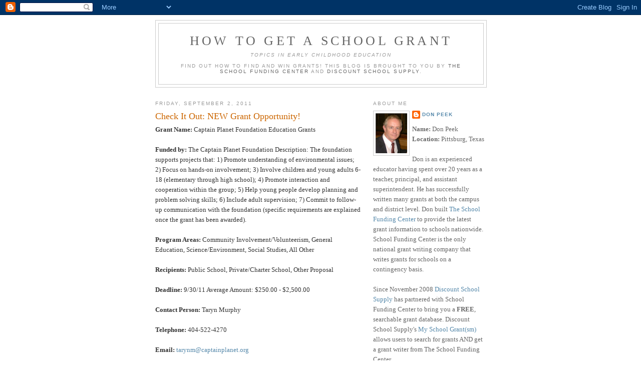

--- FILE ---
content_type: text/html; charset=UTF-8
request_url: http://school-grant.discountschoolsupply.com/2011/09/check-it-out-new-grant-opportunity.html?showComment=1570708731796
body_size: 58909
content:
<!DOCTYPE html>
<html dir='ltr' xmlns='http://www.w3.org/1999/xhtml' xmlns:b='http://www.google.com/2005/gml/b' xmlns:data='http://www.google.com/2005/gml/data' xmlns:expr='http://www.google.com/2005/gml/expr'>
<head>
<link href='https://www.blogger.com/static/v1/widgets/2944754296-widget_css_bundle.css' rel='stylesheet' type='text/css'/>
<meta content='text/html; charset=UTF-8' http-equiv='Content-Type'/>
<meta content='blogger' name='generator'/>
<link href='http://school-grant.discountschoolsupply.com/favicon.ico' rel='icon' type='image/x-icon'/>
<link href='http://school-grant.discountschoolsupply.com/2011/09/check-it-out-new-grant-opportunity.html' rel='canonical'/>
<link rel="alternate" type="application/atom+xml" title="How to Get a School Grant - Atom" href="http://school-grant.discountschoolsupply.com/feeds/posts/default" />
<link rel="alternate" type="application/rss+xml" title="How to Get a School Grant - RSS" href="http://school-grant.discountschoolsupply.com/feeds/posts/default?alt=rss" />
<link rel="service.post" type="application/atom+xml" title="How to Get a School Grant - Atom" href="https://www.blogger.com/feeds/5455178259403085765/posts/default" />

<link rel="alternate" type="application/atom+xml" title="How to Get a School Grant - Atom" href="http://school-grant.discountschoolsupply.com/feeds/8983607454134771803/comments/default" />
<!--Can't find substitution for tag [blog.ieCssRetrofitLinks]-->
<meta content='http://school-grant.discountschoolsupply.com/2011/09/check-it-out-new-grant-opportunity.html' property='og:url'/>
<meta content='Check It Out: NEW Grant Opportunity!' property='og:title'/>
<meta content='Grant Name:  Captain Planet Foundation Education Grants   Funded by:  The Captain Planet Foundation Description: The foundation supports pro...' property='og:description'/>
<title>How to Get a School Grant: Check It Out: NEW Grant Opportunity!</title>
<style id='page-skin-1' type='text/css'><!--
/*
-----------------------------------------------
Blogger Template Style
Name:     Minima
Designer: Douglas Bowman
URL:      www.stopdesign.com
Date:     26 Feb 2004
Updated by: Blogger Team
----------------------------------------------- */
/* Variable definitions
====================
<Variable name="bgcolor" description="Page Background Color"
type="color" default="#fff">
<Variable name="textcolor" description="Text Color"
type="color" default="#333">
<Variable name="linkcolor" description="Link Color"
type="color" default="#58a">
<Variable name="pagetitlecolor" description="Blog Title Color"
type="color" default="#666">
<Variable name="descriptioncolor" description="Blog Description Color"
type="color" default="#999">
<Variable name="titlecolor" description="Post Title Color"
type="color" default="#c60">
<Variable name="bordercolor" description="Border Color"
type="color" default="#ccc">
<Variable name="sidebarcolor" description="Sidebar Title Color"
type="color" default="#999">
<Variable name="sidebartextcolor" description="Sidebar Text Color"
type="color" default="#666">
<Variable name="visitedlinkcolor" description="Visited Link Color"
type="color" default="#999">
<Variable name="bodyfont" description="Text Font"
type="font" default="normal normal 100% Georgia, Serif">
<Variable name="headerfont" description="Sidebar Title Font"
type="font"
default="normal normal 78% 'Trebuchet MS',Trebuchet,Arial,Verdana,Sans-serif">
<Variable name="pagetitlefont" description="Blog Title Font"
type="font"
default="normal normal 200% Georgia, Serif">
<Variable name="descriptionfont" description="Blog Description Font"
type="font"
default="normal normal 78% 'Trebuchet MS', Trebuchet, Arial, Verdana, Sans-serif">
<Variable name="postfooterfont" description="Post Footer Font"
type="font"
default="normal normal 78% 'Trebuchet MS', Trebuchet, Arial, Verdana, Sans-serif">
<Variable name="startSide" description="Side where text starts in blog language"
type="automatic" default="left">
<Variable name="endSide" description="Side where text ends in blog language"
type="automatic" default="right">
*/
/* Use this with templates/template-twocol.html */
body {
background:#ffffff;
margin:0;
color:#333333;
font:x-small Georgia Serif;
font-size/* */:/**/small;
font-size: /**/small;
text-align: center;
}
a:link {
color:#5588aa;
text-decoration:none;
}
a:visited {
color:#999999;
text-decoration:none;
}
a:hover {
color:#cc6600;
text-decoration:underline;
}
a img {
border-width:0;
}
/* Header
-----------------------------------------------
*/
#header-wrapper {
width:660px;
margin:0 auto 10px;
border:1px solid #cccccc;
}
#header-inner {
background-position: center;
margin-left: auto;
margin-right: auto;
}
#header {
margin: 5px;
border: 1px solid #cccccc;
text-align: center;
color:#666666;
}
#header h1 {
margin:5px 5px 0;
padding:15px 20px .25em;
line-height:1.2em;
text-transform:uppercase;
letter-spacing:.2em;
font: normal normal 200% Georgia, Serif;
}
#header a {
color:#666666;
text-decoration:none;
}
#header a:hover {
color:#666666;
}
#header .description {
margin:0 5px 5px;
padding:0 20px 15px;
max-width:700px;
text-transform:uppercase;
letter-spacing:.2em;
line-height: 1.4em;
font: normal normal 78% 'Trebuchet MS', Trebuchet, Arial, Verdana, Sans-serif;
color: #999999;
}
#header img {
margin-left: auto;
margin-right: auto;
}
/* Outer-Wrapper
----------------------------------------------- */
#outer-wrapper {
width: 660px;
margin:0 auto;
padding:10px;
text-align:left;
font: normal normal 100% Georgia, Serif;
}
#main-wrapper {
width: 410px;
float: left;
word-wrap: break-word; /* fix for long text breaking sidebar float in IE */
overflow: hidden;     /* fix for long non-text content breaking IE sidebar float */
}
#sidebar-wrapper {
width: 225px;
float: right;
word-wrap: break-word; /* fix for long text breaking sidebar float in IE */
overflow: hidden;      /* fix for long non-text content breaking IE sidebar float */
}
/* Headings
----------------------------------------------- */
h2 {
margin:1.5em 0 .75em;
font:normal normal 78% 'Trebuchet MS',Trebuchet,Arial,Verdana,Sans-serif;
line-height: 1.4em;
text-transform:uppercase;
letter-spacing:.2em;
color:#999999;
}
/* Posts
-----------------------------------------------
*/
h2.date-header {
margin:1.5em 0 .5em;
}
.post {
margin:.5em 0 1.5em;
border-bottom:1px dotted #cccccc;
padding-bottom:1.5em;
}
.post h3 {
margin:.25em 0 0;
padding:0 0 4px;
font-size:140%;
font-weight:normal;
line-height:1.4em;
color:#cc6600;
}
.post h3 a, .post h3 a:visited, .post h3 strong {
display:block;
text-decoration:none;
color:#cc6600;
font-weight:normal;
}
.post h3 strong, .post h3 a:hover {
color:#333333;
}
.post-body {
margin:0 0 .75em;
line-height:1.6em;
}
.post-body blockquote {
line-height:1.3em;
}
.post-footer {
margin: .75em 0;
color:#999999;
text-transform:uppercase;
letter-spacing:.1em;
font: normal normal 78% 'Trebuchet MS', Trebuchet, Arial, Verdana, Sans-serif;
line-height: 1.4em;
}
.comment-link {
margin-left:.6em;
}
.post img {
padding:4px;
border:1px solid #cccccc;
}
.post blockquote {
margin:1em 20px;
}
.post blockquote p {
margin:.75em 0;
}
/* Comments
----------------------------------------------- */
#comments h4 {
margin:1em 0;
font-weight: bold;
line-height: 1.4em;
text-transform:uppercase;
letter-spacing:.2em;
color: #999999;
}
#comments-block {
margin:1em 0 1.5em;
line-height:1.6em;
}
#comments-block .comment-author {
margin:.5em 0;
}
#comments-block .comment-body {
margin:.25em 0 0;
}
#comments-block .comment-footer {
margin:-.25em 0 2em;
line-height: 1.4em;
text-transform:uppercase;
letter-spacing:.1em;
}
#comments-block .comment-body p {
margin:0 0 .75em;
}
.deleted-comment {
font-style:italic;
color:gray;
}
#blog-pager-newer-link {
float: left;
}
#blog-pager-older-link {
float: right;
}
#blog-pager {
text-align: center;
}
.feed-links {
clear: both;
line-height: 2.5em;
}
/* Sidebar Content
----------------------------------------------- */
.sidebar {
color: #666666;
line-height: 1.5em;
}
.sidebar ul {
list-style:none;
margin:0 0 0;
padding:0 0 0;
}
.sidebar li {
margin:0;
padding-top:0;
padding-right:0;
padding-bottom:.25em;
padding-left:15px;
text-indent:-15px;
line-height:1.5em;
}
.sidebar .widget, .main .widget {
border-bottom:1px dotted #cccccc;
margin:0 0 1.5em;
padding:0 0 1.5em;
}
.main .Blog {
border-bottom-width: 0;
}
/* Profile
----------------------------------------------- */
.profile-img {
float: left;
margin-top: 0;
margin-right: 5px;
margin-bottom: 5px;
margin-left: 0;
padding: 4px;
border: 1px solid #cccccc;
}
.profile-data {
margin:0;
text-transform:uppercase;
letter-spacing:.1em;
font: normal normal 78% 'Trebuchet MS', Trebuchet, Arial, Verdana, Sans-serif;
color: #999999;
font-weight: bold;
line-height: 1.6em;
}
.profile-datablock {
margin:.5em 0 .5em;
}
.profile-textblock {
margin: 0.5em 0;
line-height: 1.6em;
}
.profile-link {
font: normal normal 78% 'Trebuchet MS', Trebuchet, Arial, Verdana, Sans-serif;
text-transform: uppercase;
letter-spacing: .1em;
}
/* Footer
----------------------------------------------- */
#footer {
width:660px;
clear:both;
margin:0 auto;
padding-top:15px;
line-height: 1.6em;
text-transform:uppercase;
letter-spacing:.1em;
text-align: center;
}

--></style>
<link href='https://www.blogger.com/dyn-css/authorization.css?targetBlogID=5455178259403085765&amp;zx=f3aba5f5-fbe3-462d-bf7c-66c83f78ca2e' media='none' onload='if(media!=&#39;all&#39;)media=&#39;all&#39;' rel='stylesheet'/><noscript><link href='https://www.blogger.com/dyn-css/authorization.css?targetBlogID=5455178259403085765&amp;zx=f3aba5f5-fbe3-462d-bf7c-66c83f78ca2e' rel='stylesheet'/></noscript>
<meta name='google-adsense-platform-account' content='ca-host-pub-1556223355139109'/>
<meta name='google-adsense-platform-domain' content='blogspot.com'/>

</head>
<body>
<div class='navbar section' id='navbar'><div class='widget Navbar' data-version='1' id='Navbar1'><script type="text/javascript">
    function setAttributeOnload(object, attribute, val) {
      if(window.addEventListener) {
        window.addEventListener('load',
          function(){ object[attribute] = val; }, false);
      } else {
        window.attachEvent('onload', function(){ object[attribute] = val; });
      }
    }
  </script>
<div id="navbar-iframe-container"></div>
<script type="text/javascript" src="https://apis.google.com/js/platform.js"></script>
<script type="text/javascript">
      gapi.load("gapi.iframes:gapi.iframes.style.bubble", function() {
        if (gapi.iframes && gapi.iframes.getContext) {
          gapi.iframes.getContext().openChild({
              url: 'https://www.blogger.com/navbar/5455178259403085765?po\x3d8983607454134771803\x26origin\x3dhttp://school-grant.discountschoolsupply.com',
              where: document.getElementById("navbar-iframe-container"),
              id: "navbar-iframe"
          });
        }
      });
    </script><script type="text/javascript">
(function() {
var script = document.createElement('script');
script.type = 'text/javascript';
script.src = '//pagead2.googlesyndication.com/pagead/js/google_top_exp.js';
var head = document.getElementsByTagName('head')[0];
if (head) {
head.appendChild(script);
}})();
</script>
</div></div>
<div id='outer-wrapper'><div id='wrap2'>
<!-- skip links for text browsers -->
<span id='skiplinks' style='display:none;'>
<a href='#main'>skip to main </a> |
      <a href='#sidebar'>skip to sidebar</a>
</span>
<div id='header-wrapper'>
<div class='header section' id='header'><div class='widget Header' data-version='1' id='Header1'>
<div id='header-inner'>
<div class='titlewrapper'>
<h1 class='title'>
<a href='http://school-grant.discountschoolsupply.com/'>
How to Get a School Grant
</a>
</h1>
</div>
<div class='descriptionwrapper'>
<p class='description'><span><em><i>Topics In Early Childhood Education</i></em><br><br>
Find out how to find and win grants! This blog is brought to you by <a href="http://www.schoolfundingcenter.com"> The School Funding Center</a> and <a href="http://www.discountschoolsupply.com">Discount School Supply</a>.</span></p>
</div>
</div>
</div></div>
</div>
<div id='content-wrapper'>
<div id='crosscol-wrapper' style='text-align:center'>
<div class='crosscol no-items section' id='crosscol'></div>
</div>
<div id='main-wrapper'>
<div class='main section' id='main'><div class='widget Blog' data-version='1' id='Blog1'>
<div class='blog-posts hfeed'>

          <div class="date-outer">
        
<h2 class='date-header'><span>Friday, September 2, 2011</span></h2>

          <div class="date-posts">
        
<div class='post-outer'>
<div class='post hentry uncustomized-post-template' itemprop='blogPost' itemscope='itemscope' itemtype='http://schema.org/BlogPosting'>
<meta content='5455178259403085765' itemprop='blogId'/>
<meta content='8983607454134771803' itemprop='postId'/>
<a name='8983607454134771803'></a>
<h3 class='post-title entry-title' itemprop='name'>
Check It Out: NEW Grant Opportunity!
</h3>
<div class='post-header'>
<div class='post-header-line-1'></div>
</div>
<div class='post-body entry-content' id='post-body-8983607454134771803' itemprop='description articleBody'>
<b>Grant Name:</b> Captain Planet Foundation Education Grants <br />
<br />
<strong>Funded by:</strong> The Captain Planet Foundation Description: The foundation supports projects that: 1) Promote understanding of environmental issues; 2) Focus on hands-on involvement; 3) Involve children and young adults 6-18 (elementary through high school); 4) Promote interaction and cooperation within the group; 5) Help young people develop planning and problem solving skills; 6) Include adult supervision; 7) Commit to follow-up communication with the foundation (specific requirements are explained once the grant has been awarded). <br />
<br />
<strong>Program Areas:</strong> Community Involvement/Volunteerism, General Education, Science/Environment, Social Studies, All Other <br />
<br />
<strong>Recipients:</strong> Public School, Private/Charter School, Other Proposal <br />
<br />
<strong>Deadline:</strong> 9/30/11 Average Amount: $250.00 - $2,500.00 <br />
<br />
<strong>Contact Person:</strong> Taryn Murphy <br />
<br />
<strong>Telephone:</strong> 404-522-4270 <br />
<br />
<strong>Email:</strong> <a href="mailto:tarynm@captainplanet.org">tarynm@captainplanet.org</a> <br />
<br />
<strong>Website:</strong> <a href="http://www.captainplanetfoundation.org/">http://www.captainplanetfoundation.org/</a> <br />
<br />
<strong>Availability:</strong> All States 
<div style='clear: both;'></div>
</div>
<div class='post-footer'>
<div class='post-footer-line post-footer-line-1'>
<span class='post-author vcard'>
Posted by
<span class='fn' itemprop='author' itemscope='itemscope' itemtype='http://schema.org/Person'>
<meta content='https://www.blogger.com/profile/16345316956532283527' itemprop='url'/>
<a class='g-profile' href='https://www.blogger.com/profile/16345316956532283527' rel='author' title='author profile'>
<span itemprop='name'>Don Peek</span>
</a>
</span>
</span>
<span class='post-timestamp'>
at
<meta content='http://school-grant.discountschoolsupply.com/2011/09/check-it-out-new-grant-opportunity.html' itemprop='url'/>
<a class='timestamp-link' href='http://school-grant.discountschoolsupply.com/2011/09/check-it-out-new-grant-opportunity.html' rel='bookmark' title='permanent link'><abbr class='published' itemprop='datePublished' title='2011-09-02T10:46:00-07:00'>10:46&#8239;AM</abbr></a>
</span>
<span class='post-comment-link'>
</span>
<span class='post-icons'>
<span class='item-action'>
<a href='https://www.blogger.com/email-post/5455178259403085765/8983607454134771803' title='Email Post'>
<img alt='' class='icon-action' height='13' src='https://resources.blogblog.com/img/icon18_email.gif' width='18'/>
</a>
</span>
<span class='item-control blog-admin pid-845408394'>
<a href='https://www.blogger.com/post-edit.g?blogID=5455178259403085765&postID=8983607454134771803&from=pencil' title='Edit Post'>
<img alt='' class='icon-action' height='18' src='https://resources.blogblog.com/img/icon18_edit_allbkg.gif' width='18'/>
</a>
</span>
</span>
<div class='post-share-buttons goog-inline-block'>
</div>
</div>
<div class='post-footer-line post-footer-line-2'>
<span class='post-labels'>
Labels:
<a href='http://school-grant.discountschoolsupply.com/search/label/Captain%20Planet' rel='tag'>Captain Planet</a>,
<a href='http://school-grant.discountschoolsupply.com/search/label/community%20grants' rel='tag'>community grants</a>,
<a href='http://school-grant.discountschoolsupply.com/search/label/general%20education' rel='tag'>general education</a>,
<a href='http://school-grant.discountschoolsupply.com/search/label/science%20grant' rel='tag'>science grant</a>,
<a href='http://school-grant.discountschoolsupply.com/search/label/social%20studies%20grant' rel='tag'>social studies grant</a>
</span>
</div>
<div class='post-footer-line post-footer-line-3'>
<span class='post-location'>
</span>
</div>
</div>
</div>
<div class='comments' id='comments'>
<a name='comments'></a>
<h4>592 comments:</h4>
<span class='paging-control-container'>
1 &ndash; 200 of 592

            &#160;
            <a class='paging-control' href='http://school-grant.discountschoolsupply.com/2011/09/check-it-out-new-grant-opportunity.html?commentPage=2'>Newer&rsaquo;</a>
            &#160;
            <a class='paging-control' href='http://school-grant.discountschoolsupply.com/2011/09/check-it-out-new-grant-opportunity.html?commentPage=3'>Newest&raquo;</a>
</span>
<div id='Blog1_comments-block-wrapper'>
<dl class='avatar-comment-indent' id='comments-block'>
<dt class='comment-author ' id='c4413543344177550892'>
<a name='c4413543344177550892'></a>
<div class="avatar-image-container avatar-stock"><span dir="ltr"><a href="https://www.blogger.com/profile/13758494945656731398" target="" rel="nofollow" onclick="" class="avatar-hovercard" id="av-4413543344177550892-13758494945656731398"><img src="//www.blogger.com/img/blogger_logo_round_35.png" width="35" height="35" alt="" title="blogger">

</a></span></div>
<a href='https://www.blogger.com/profile/13758494945656731398' rel='nofollow'>blogger</a>
said...
</dt>
<dd class='comment-body' id='Blog1_cmt-4413543344177550892'>
<p>
<a href="http://happyfriendshipday-2016.in/" rel="nofollow">Happy Friendship Day Images</a><br /><a href="http://happyfriendshipdayimages2016.in/" rel="nofollow">Happy Friendship Day Images</a><br /><a href="http://happyfriendshipdayimages2016.in/happy-friendship-day-2016-wishes-quotes-sayings-images-pictures/" rel="nofollow">Happy Friendship Day Sayings</a><br /><a href="http://happyfriendshipdaymessages.net/" rel="nofollow">happy friendship day images</a><br /><a href="http://happy4thofjulyimages2016.com/" rel="nofollow">Happy 4th Of July</a><br /><a href="http://4thofjulyindependencedayusa.com/" rel="nofollow">Happy 4th Of July</a><br /><a href="http://biggboss9.in/4th-of-july-happy-independence-day-usa-quotes-with-images-pics-2016/" rel="nofollow">4th of july happy independence day quotes</a><br />
</p>
</dd>
<dd class='comment-footer'>
<span class='comment-timestamp'>
<a href='http://school-grant.discountschoolsupply.com/2011/09/check-it-out-new-grant-opportunity.html?showComment=1467282003590#c4413543344177550892' title='comment permalink'>
June 30, 2016 at 3:20&#8239;AM
</a>
<span class='item-control blog-admin pid-1291966300'>
<a class='comment-delete' href='https://www.blogger.com/comment/delete/5455178259403085765/4413543344177550892' title='Delete Comment'>
<img src='https://resources.blogblog.com/img/icon_delete13.gif'/>
</a>
</span>
</span>
</dd>
<dt class='comment-author ' id='c1778409323483713338'>
<a name='c1778409323483713338'></a>
<div class="avatar-image-container avatar-stock"><span dir="ltr"><a href="https://www.blogger.com/profile/16466978690148863801" target="" rel="nofollow" onclick="" class="avatar-hovercard" id="av-1778409323483713338-16466978690148863801"><img src="//www.blogger.com/img/blogger_logo_round_35.png" width="35" height="35" alt="" title="Unknown">

</a></span></div>
<a href='https://www.blogger.com/profile/16466978690148863801' rel='nofollow'>Unknown</a>
said...
</dt>
<dd class='comment-body' id='Blog1_cmt-1778409323483713338'>
<p>
<a href="http://cutecolouring.com/" rel="nofollow">printable coloring pages</a><br /><a href="http://cutecolouring.com/batman-coloring-pages/" rel="nofollow">batman coloring pages</a><br /><a href="http://cutecolouring.com/happy-birthday-coloring-pages/" rel="nofollow">happy birthday coloring pages</a><br /><a href="http://cutecolouring.com/ben-10-coloring-pages/" rel="nofollow">ben 10 coloring pages</a><br /><br /><a href="http://cutecolouring.com/mask-coloring-pages/" rel="nofollow">mask coloring pages</a><br /><a href="http://cutecolouring.com/snake-coloring-pages/" rel="nofollow">snake coloring pages</a><br /><a href="http://cutecolouring.com/skulls-coloring-pages/" rel="nofollow">sugar skulls coloring pages</a><br /><br /><a href="http://cutecolouring.com/solar-system-coloring-pages/" rel="nofollow">solar system coloring pages</a><br /><a href="http://cutecolouring.com/cute-barbie-coloring-pages-girls/" rel="nofollow">barbie coloring pages</a><br /><a href="http://cutecolouring.com/human-anatomy-coloring-book/" rel="nofollow">human anatomy coloring pages</a><br /><a href="http://cutecolouring.com/body-parts-coloring-pages/" rel="nofollow">body parts coloring pages</a><br /><br />
</p>
</dd>
<dd class='comment-footer'>
<span class='comment-timestamp'>
<a href='http://school-grant.discountschoolsupply.com/2011/09/check-it-out-new-grant-opportunity.html?showComment=1468579282296#c1778409323483713338' title='comment permalink'>
July 15, 2016 at 3:41&#8239;AM
</a>
<span class='item-control blog-admin pid-1993984892'>
<a class='comment-delete' href='https://www.blogger.com/comment/delete/5455178259403085765/1778409323483713338' title='Delete Comment'>
<img src='https://resources.blogblog.com/img/icon_delete13.gif'/>
</a>
</span>
</span>
</dd>
<dt class='comment-author ' id='c2531818981374875414'>
<a name='c2531818981374875414'></a>
<div class="avatar-image-container avatar-stock"><span dir="ltr"><a href="https://www.blogger.com/profile/07741518903879399555" target="" rel="nofollow" onclick="" class="avatar-hovercard" id="av-2531818981374875414-07741518903879399555"><img src="//www.blogger.com/img/blogger_logo_round_35.png" width="35" height="35" alt="" title="Unknown">

</a></span></div>
<a href='https://www.blogger.com/profile/07741518903879399555' rel='nofollow'>Unknown</a>
said...
</dt>
<dd class='comment-body' id='Blog1_cmt-2531818981374875414'>
<p>
Happy Friendship Day 2016 Wishes<br /><br />Happy Friendship Day 2016 Wishes , dated 6th of August every year, is specifically a day to honor your friends and showing them how much they matter in your life and how much you love them. This friendship day, celebrate happiness with your friends and let them know how special they are to you wishing them with cute and lovely Friendship Day wishes as messages.   Here we have a number of wishes you can use as messages to reach out to your friends for wishing them a very Happy Friendship Day this year. <br /><br />Friendship Day 2016 Wishes<br />http://efriendshipday.com/happy-friendship-day-2016-wishes/<br />http://efriendshipday.com/<br /><a href="http://efriendshipday.com/" rel="nofollow">Friendship Day 2016 Wishes</a><br /><br />We are here for you, presently enabling you to share the happiness amongst your friends with beautiful hearty messages and wishes that, once you send to your friends, will brighten up their day and will put a big smile on their face. Look out at the best of the collection of wishing messages we have for you to lighten up your friends&#8217; day.
</p>
</dd>
<dd class='comment-footer'>
<span class='comment-timestamp'>
<a href='http://school-grant.discountschoolsupply.com/2011/09/check-it-out-new-grant-opportunity.html?showComment=1470218974666#c2531818981374875414' title='comment permalink'>
August 3, 2016 at 3:09&#8239;AM
</a>
<span class='item-control blog-admin pid-1739449849'>
<a class='comment-delete' href='https://www.blogger.com/comment/delete/5455178259403085765/2531818981374875414' title='Delete Comment'>
<img src='https://resources.blogblog.com/img/icon_delete13.gif'/>
</a>
</span>
</span>
</dd>
<dt class='comment-author ' id='c2080351698540956429'>
<a name='c2080351698540956429'></a>
<div class="avatar-image-container avatar-stock"><span dir="ltr"><a href="https://www.blogger.com/profile/01534193158285871026" target="" rel="nofollow" onclick="" class="avatar-hovercard" id="av-2080351698540956429-01534193158285871026"><img src="//www.blogger.com/img/blogger_logo_round_35.png" width="35" height="35" alt="" title="rahul">

</a></span></div>
<a href='https://www.blogger.com/profile/01534193158285871026' rel='nofollow'>rahul</a>
said...
</dt>
<dd class='comment-body' id='Blog1_cmt-2080351698540956429'>
<p>
<a href="http://www.independencedayy.net/2016/08/rakhi-happy-raksha-bandhan-images-quotes-pictures-messages-sms-wallpapers.html" rel="nofollow">raksha bandhan</a><br /><a href="http://www.independencedayy.net/" rel="nofollow">independence day images</a><br /><a href="http://www.independencedayy.net/2016/07/happy-independence-day-speech-in-hindi-for-students-teachers-kids.html" rel="nofollow">teachers day speech in hindi</a><br /><a href="http://www.independencedayy.net/2016/08/rakhi-happy-raksha-bandhan-images-quotes-pictures-messages-sms-wallpapers.html" rel="nofollow">happy rakhi</a><br />
</p>
</dd>
<dd class='comment-footer'>
<span class='comment-timestamp'>
<a href='http://school-grant.discountschoolsupply.com/2011/09/check-it-out-new-grant-opportunity.html?showComment=1471179884266#c2080351698540956429' title='comment permalink'>
August 14, 2016 at 6:04&#8239;AM
</a>
<span class='item-control blog-admin pid-927736467'>
<a class='comment-delete' href='https://www.blogger.com/comment/delete/5455178259403085765/2080351698540956429' title='Delete Comment'>
<img src='https://resources.blogblog.com/img/icon_delete13.gif'/>
</a>
</span>
</span>
</dd>
<dt class='comment-author ' id='c1582209069941523937'>
<a name='c1582209069941523937'></a>
<div class="avatar-image-container avatar-stock"><span dir="ltr"><a href="https://www.blogger.com/profile/11809916042523457443" target="" rel="nofollow" onclick="" class="avatar-hovercard" id="av-1582209069941523937-11809916042523457443"><img src="//www.blogger.com/img/blogger_logo_round_35.png" width="35" height="35" alt="" title="Vikas">

</a></span></div>
<a href='https://www.blogger.com/profile/11809916042523457443' rel='nofollow'>Vikas</a>
said...
</dt>
<dd class='comment-body' id='Blog1_cmt-1582209069941523937'>
<p>
<a href="http://www.aprilfoolsday2016jokes.com/happy-teachers-day-images-wallpapers-pics-photos-hd-free-download/" rel="nofollow">Teachers Day Wallpapers Download</a><br /><a href="http://www.happyganeshchaturthi.in/" rel="nofollow">Happy Ganesh Chaturthi Images</a><br /><a href="http://www.happyganeshchaturthi.in/" rel="nofollow">Happy Ganesh Chaturthi Wishes</a><br /><a href="http://www.happyganeshchaturthi.in/" rel="nofollow">Happy Ganesh Chaturthi Messages</a><br /><a href="http://www.happyganeshchaturthi.in/" rel="nofollow">Happy Ganesh Chaturthi Wallpapers</a><br /><a href="http://www.happyganeshchaturthi.in/" rel="nofollow">Happy Ganesh Chaturthi SMS</a><br /><a href="http://www.valentinesday-2016images.com/happy-teachers-day-images-hd-wallpapers-pics-photos-2016-free-download/" rel="nofollow">Happy Teachers Day Images </a><br /><a href="http://www.valentinesday-2016images.com/happy-teachers-day-greeting-cards-2016-free-download/" rel="nofollow">Teachers Greeting Cards </a><br /><a href="http://www.valentinesday-2016images.com/happy-teachers-day-quotes-in-english-hindi-tamil-telugu-marathi-for-kids-students-teachers/" rel="nofollow">Happy Teachers Greeting Quotes </a>
</p>
</dd>
<dd class='comment-footer'>
<span class='comment-timestamp'>
<a href='http://school-grant.discountschoolsupply.com/2011/09/check-it-out-new-grant-opportunity.html?showComment=1472306132446#c1582209069941523937' title='comment permalink'>
August 27, 2016 at 6:55&#8239;AM
</a>
<span class='item-control blog-admin pid-959055158'>
<a class='comment-delete' href='https://www.blogger.com/comment/delete/5455178259403085765/1582209069941523937' title='Delete Comment'>
<img src='https://resources.blogblog.com/img/icon_delete13.gif'/>
</a>
</span>
</span>
</dd>
<dt class='comment-author ' id='c9013958799793922374'>
<a name='c9013958799793922374'></a>
<div class="avatar-image-container avatar-stock"><span dir="ltr"><a href="https://www.blogger.com/profile/01534193158285871026" target="" rel="nofollow" onclick="" class="avatar-hovercard" id="av-9013958799793922374-01534193158285871026"><img src="//www.blogger.com/img/blogger_logo_round_35.png" width="35" height="35" alt="" title="rahul">

</a></span></div>
<a href='https://www.blogger.com/profile/01534193158285871026' rel='nofollow'>rahul</a>
said...
</dt>
<dd class='comment-body' id='Blog1_cmt-9013958799793922374'>
<p>
<a href="http://www.independencedayy.net/" rel="nofollow">independence day pictures</a><br /><a href="http://www.independencedayy.net/2016/08/happy-teachers-day-speech-essay-quotes-poems-images-wishes-messages-wallpapers.html" rel="nofollow">happy teachers day wishes 2016</a><br /><a href="http://www.independencedayy.net/2016/08/ganpati-songs-download-ganesh-aarti-download-ganesh-bhajan-ganesh-aarti-mp3-songs.html" rel="nofollow">ganesh aarti</a><br /><a href="http://www.independencedayy.net/2016/08/happy-grandparents-day-quotes-poems-songs-speech-images-pictures-messages-greetings.html" rel="nofollow">grandparents day speech</a><br />
</p>
</dd>
<dd class='comment-footer'>
<span class='comment-timestamp'>
<a href='http://school-grant.discountschoolsupply.com/2011/09/check-it-out-new-grant-opportunity.html?showComment=1472473003361#c9013958799793922374' title='comment permalink'>
August 29, 2016 at 5:16&#8239;AM
</a>
<span class='item-control blog-admin pid-927736467'>
<a class='comment-delete' href='https://www.blogger.com/comment/delete/5455178259403085765/9013958799793922374' title='Delete Comment'>
<img src='https://resources.blogblog.com/img/icon_delete13.gif'/>
</a>
</span>
</span>
</dd>
<dt class='comment-author ' id='c6414936542564584004'>
<a name='c6414936542564584004'></a>
<div class="avatar-image-container avatar-stock"><span dir="ltr"><a href="https://www.blogger.com/profile/01534193158285871026" target="" rel="nofollow" onclick="" class="avatar-hovercard" id="av-6414936542564584004-01534193158285871026"><img src="//www.blogger.com/img/blogger_logo_round_35.png" width="35" height="35" alt="" title="rahul">

</a></span></div>
<a href='https://www.blogger.com/profile/01534193158285871026' rel='nofollow'>rahul</a>
said...
</dt>
<dd class='comment-body' id='Blog1_cmt-6414936542564584004'>
<p>
<a href="http://wallpaperspro.net/" rel="nofollow">best hd wallpapers</a><br /><a href="http://wallpaperspro.net/" rel="nofollow">best wallpaper</a><br /><a href="http://wallpaperspro.net/" rel="nofollow">best wallpaper ever</a><br /><a href="http://wallpaperspro.net/" rel="nofollow">best wallpaper site</a><br /><a href="http://wallpaperspro.net/" rel="nofollow">best wallpapers</a><br />
</p>
</dd>
<dd class='comment-footer'>
<span class='comment-timestamp'>
<a href='http://school-grant.discountschoolsupply.com/2011/09/check-it-out-new-grant-opportunity.html?showComment=1472473018767#c6414936542564584004' title='comment permalink'>
August 29, 2016 at 5:16&#8239;AM
</a>
<span class='item-control blog-admin pid-927736467'>
<a class='comment-delete' href='https://www.blogger.com/comment/delete/5455178259403085765/6414936542564584004' title='Delete Comment'>
<img src='https://resources.blogblog.com/img/icon_delete13.gif'/>
</a>
</span>
</span>
</dd>
<dt class='comment-author ' id='c7679253218451886387'>
<a name='c7679253218451886387'></a>
<div class="avatar-image-container avatar-stock"><span dir="ltr"><a href="https://www.blogger.com/profile/13492572347051891605" target="" rel="nofollow" onclick="" class="avatar-hovercard" id="av-7679253218451886387-13492572347051891605"><img src="//www.blogger.com/img/blogger_logo_round_35.png" width="35" height="35" alt="" title="Rahul">

</a></span></div>
<a href='https://www.blogger.com/profile/13492572347051891605' rel='nofollow'>Rahul</a>
said...
</dt>
<dd class='comment-body' id='Blog1_cmt-7679253218451886387'>
<p>
<a href="http://cracksautocad.blogspot.com/" rel="nofollow">autocad crack</a> 
</p>
</dd>
<dd class='comment-footer'>
<span class='comment-timestamp'>
<a href='http://school-grant.discountschoolsupply.com/2011/09/check-it-out-new-grant-opportunity.html?showComment=1473914203296#c7679253218451886387' title='comment permalink'>
September 14, 2016 at 9:36&#8239;PM
</a>
<span class='item-control blog-admin pid-90393753'>
<a class='comment-delete' href='https://www.blogger.com/comment/delete/5455178259403085765/7679253218451886387' title='Delete Comment'>
<img src='https://resources.blogblog.com/img/icon_delete13.gif'/>
</a>
</span>
</span>
</dd>
<dt class='comment-author ' id='c4991614578097364308'>
<a name='c4991614578097364308'></a>
<div class="avatar-image-container vcard"><span dir="ltr"><a href="https://www.blogger.com/profile/00942050085652866341" target="" rel="nofollow" onclick="" class="avatar-hovercard" id="av-4991614578097364308-00942050085652866341"><img src="https://resources.blogblog.com/img/blank.gif" width="35" height="35" class="delayLoad" style="display: none;" longdesc="//blogger.googleusercontent.com/img/b/R29vZ2xl/AVvXsEhZlicpfYgRF8_-NbcYJYOk54uhCr3E3qbK323tAZ1Jz6WIa1p_yK5Kn2iavAATXjTR-mOqEIhFlW7frG4BzczE_LSK3ilcGLhkSO_yVJJ4f7xomJpKccrsA8MX1G8o4pY/s45-c/Sport_TV_logo.png" alt="" title="Sports Live TV Provider">

<noscript><img src="//blogger.googleusercontent.com/img/b/R29vZ2xl/AVvXsEhZlicpfYgRF8_-NbcYJYOk54uhCr3E3qbK323tAZ1Jz6WIa1p_yK5Kn2iavAATXjTR-mOqEIhFlW7frG4BzczE_LSK3ilcGLhkSO_yVJJ4f7xomJpKccrsA8MX1G8o4pY/s45-c/Sport_TV_logo.png" width="35" height="35" class="photo" alt=""></noscript></a></span></div>
<a href='https://www.blogger.com/profile/00942050085652866341' rel='nofollow'>Sports Live TV Provider</a>
said...
</dt>
<dd class='comment-body' id='Blog1_cmt-4991614578097364308'>
<p>
&#11015;&#11015;&#11015;&#11015;&#11015;&#11015;&#11015;&#11015;&#11015;&#11015;&#11015;&#11015;&#11015;&#11015;&#11015;&#11015;&#11015;&#11015;&#11015;&#11015;&#11015;&#11015;&#11015;&#11015;&#11015;&#11015;&#11015;&#11015;&#11015;&#11015;&#11015;&#11015;&#11015;&#11015;&#11015;&#11015;&#11015;&#11015;&#11015;&#11015;&#11015;&#11015;&#11015;&#11015;<br /><br /><a href="http://panthersvsvikingslive.co" rel="nofollow">Panthers vs Vikings Live</a><br /><br /><a href="http://floridastatevssouthfloridalive.co" rel="nofollow">Florida State vs South Florida Live</a><br /><br /><a href="http://saintsvsfalconslive.co" rel="nofollow">Saints vs Falcons Live</a><br /><br /><a href="http://seahawksvs49erslive.co" rel="nofollow">Seahawks vs 49ers Live</a><br /><br />&#11014;&#11014;&#11014;&#11014;&#11014;&#11014;&#11014;&#11014;&#11014;&#11014;&#11014;&#11014;&#11014;&#11014;&#11014;&#11014;&#11014;&#11014;&#11014;&#11014;&#11014;&#11014;&#11014;&#11014;&#11014;&#11014;&#11014;&#11014;&#11014;&#11014;&#11014;&#11014;&#11014;&#11014;&#11014;&#11014;&#11014;&#11014;&#11014;&#11014;&#11014;&#11014;&#11014;&#11014;
</p>
</dd>
<dd class='comment-footer'>
<span class='comment-timestamp'>
<a href='http://school-grant.discountschoolsupply.com/2011/09/check-it-out-new-grant-opportunity.html?showComment=1474499874110#c4991614578097364308' title='comment permalink'>
September 21, 2016 at 4:17&#8239;PM
</a>
<span class='item-control blog-admin pid-1663176120'>
<a class='comment-delete' href='https://www.blogger.com/comment/delete/5455178259403085765/4991614578097364308' title='Delete Comment'>
<img src='https://resources.blogblog.com/img/icon_delete13.gif'/>
</a>
</span>
</span>
</dd>
<dt class='comment-author ' id='c7212857017894430818'>
<a name='c7212857017894430818'></a>
<div class="avatar-image-container avatar-stock"><span dir="ltr"><a href="https://www.blogger.com/profile/04713497540664001027" target="" rel="nofollow" onclick="" class="avatar-hovercard" id="av-7212857017894430818-04713497540664001027"><img src="//www.blogger.com/img/blogger_logo_round_35.png" width="35" height="35" alt="" title="Unknown">

</a></span></div>
<a href='https://www.blogger.com/profile/04713497540664001027' rel='nofollow'>Unknown</a>
said...
</dt>
<dd class='comment-body' id='Blog1_cmt-7212857017894430818'>
<p>
<a href="http://www.halloweenpictures.info/2016/09/happy-halloween-graphics-free-halloween-graphics-2016-halloween-graphics-clip-art.html" rel="nofollow">halloween 2016 graphics</a><br /><a href="http://www.halloweenpictures.info/2016/09/happy-halloween-graphics-free-halloween-graphics-2016-halloween-graphics-clip-art.html" rel="nofollow">halloween day graphics</a><br />
</p>
</dd>
<dd class='comment-footer'>
<span class='comment-timestamp'>
<a href='http://school-grant.discountschoolsupply.com/2011/09/check-it-out-new-grant-opportunity.html?showComment=1475999021390#c7212857017894430818' title='comment permalink'>
October 9, 2016 at 12:43&#8239;AM
</a>
<span class='item-control blog-admin pid-1133055626'>
<a class='comment-delete' href='https://www.blogger.com/comment/delete/5455178259403085765/7212857017894430818' title='Delete Comment'>
<img src='https://resources.blogblog.com/img/icon_delete13.gif'/>
</a>
</span>
</span>
</dd>
<dt class='comment-author ' id='c4780620924656774290'>
<a name='c4780620924656774290'></a>
<div class="avatar-image-container avatar-stock"><span dir="ltr"><a href="https://www.blogger.com/profile/04713497540664001027" target="" rel="nofollow" onclick="" class="avatar-hovercard" id="av-4780620924656774290-04713497540664001027"><img src="//www.blogger.com/img/blogger_logo_round_35.png" width="35" height="35" alt="" title="Unknown">

</a></span></div>
<a href='https://www.blogger.com/profile/04713497540664001027' rel='nofollow'>Unknown</a>
said...
</dt>
<dd class='comment-body' id='Blog1_cmt-4780620924656774290'>
<p>
<a href="http://www.halloweenpictures.info/2016/10/top-25-quick-easy-last-minute-costume-ideas-for-halloween-2016.html" rel="nofollow">Last minute costume ideas for Halloween 2016</a><br /><a href="http://www.halloweenpictures.info/2016/10/top-25-quick-easy-last-minute-costume-ideas-for-halloween-2016.html" rel="nofollow">Last minute costume ideas for Halloween</a><br /><a href="http://www.halloweenpictures.info/2016/10/top-25-quick-easy-last-minute-costume-ideas-for-halloween-2016.html" rel="nofollow">Last minute Halloween costume ideas</a><br />
</p>
</dd>
<dd class='comment-footer'>
<span class='comment-timestamp'>
<a href='http://school-grant.discountschoolsupply.com/2011/09/check-it-out-new-grant-opportunity.html?showComment=1475999273230#c4780620924656774290' title='comment permalink'>
October 9, 2016 at 12:47&#8239;AM
</a>
<span class='item-control blog-admin pid-1133055626'>
<a class='comment-delete' href='https://www.blogger.com/comment/delete/5455178259403085765/4780620924656774290' title='Delete Comment'>
<img src='https://resources.blogblog.com/img/icon_delete13.gif'/>
</a>
</span>
</span>
</dd>
<dt class='comment-author ' id='c7890310733399630636'>
<a name='c7890310733399630636'></a>
<div class="avatar-image-container avatar-stock"><span dir="ltr"><a href="https://www.blogger.com/profile/04713497540664001027" target="" rel="nofollow" onclick="" class="avatar-hovercard" id="av-7890310733399630636-04713497540664001027"><img src="//www.blogger.com/img/blogger_logo_round_35.png" width="35" height="35" alt="" title="Unknown">

</a></span></div>
<a href='https://www.blogger.com/profile/04713497540664001027' rel='nofollow'>Unknown</a>
said...
</dt>
<dd class='comment-body' id='Blog1_cmt-7890310733399630636'>
<p>
<a href="http://www.happydiwalimessages.net/2016/10/diwali-gifts-ideas-diwali-gifts-for-family-employees-friends-childrens.html" rel="nofollow">diwali gifts for family</a><br /><a href="http://www.happydiwalimessages.net/2016/10/diwali-gifts-ideas-diwali-gifts-for-family-employees-friends-childrens.html" rel="nofollow">corporate diwali gifts</a><br />
</p>
</dd>
<dd class='comment-footer'>
<span class='comment-timestamp'>
<a href='http://school-grant.discountschoolsupply.com/2011/09/check-it-out-new-grant-opportunity.html?showComment=1475999371817#c7890310733399630636' title='comment permalink'>
October 9, 2016 at 12:49&#8239;AM
</a>
<span class='item-control blog-admin pid-1133055626'>
<a class='comment-delete' href='https://www.blogger.com/comment/delete/5455178259403085765/7890310733399630636' title='Delete Comment'>
<img src='https://resources.blogblog.com/img/icon_delete13.gif'/>
</a>
</span>
</span>
</dd>
<dt class='comment-author ' id='c4899191418893663308'>
<a name='c4899191418893663308'></a>
<div class="avatar-image-container avatar-stock"><span dir="ltr"><a href="https://www.blogger.com/profile/04713497540664001027" target="" rel="nofollow" onclick="" class="avatar-hovercard" id="av-4899191418893663308-04713497540664001027"><img src="//www.blogger.com/img/blogger_logo_round_35.png" width="35" height="35" alt="" title="Unknown">

</a></span></div>
<a href='https://www.blogger.com/profile/04713497540664001027' rel='nofollow'>Unknown</a>
said...
</dt>
<dd class='comment-body' id='Blog1_cmt-4899191418893663308'>
<p>
<a href="http://www.independencedayy.net/2016/10/merry-christmas-images-quotes-wallpapers-messages-sayings-wishes-poems-greetings_7.html" rel="nofollow">Christmas Pictures</a><br /><a href="http://www.independencedayy.net/2016/10/merry-christmas-images-quotes-wallpapers-messages-sayings-wishes-poems-greetings_7.html" rel="nofollow">Christmas Backgrounds</a>
</p>
</dd>
<dd class='comment-footer'>
<span class='comment-timestamp'>
<a href='http://school-grant.discountschoolsupply.com/2011/09/check-it-out-new-grant-opportunity.html?showComment=1475999400090#c4899191418893663308' title='comment permalink'>
October 9, 2016 at 12:50&#8239;AM
</a>
<span class='item-control blog-admin pid-1133055626'>
<a class='comment-delete' href='https://www.blogger.com/comment/delete/5455178259403085765/4899191418893663308' title='Delete Comment'>
<img src='https://resources.blogblog.com/img/icon_delete13.gif'/>
</a>
</span>
</span>
</dd>
<dt class='comment-author ' id='c2506712154138454793'>
<a name='c2506712154138454793'></a>
<div class="avatar-image-container avatar-stock"><span dir="ltr"><a href="https://www.blogger.com/profile/12047685286996793970" target="" rel="nofollow" onclick="" class="avatar-hovercard" id="av-2506712154138454793-12047685286996793970"><img src="//www.blogger.com/img/blogger_logo_round_35.png" width="35" height="35" alt="" title="Unknown">

</a></span></div>
<a href='https://www.blogger.com/profile/12047685286996793970' rel='nofollow'>Unknown</a>
said...
</dt>
<dd class='comment-body' id='Blog1_cmt-2506712154138454793'>
<p>
<a href="http://www.happyhalloweenimages.net/2016/09/2016-happy-halloween-images-cute-halloween-images-funny-halloween-images.html" rel="nofollow">free images happy halloween</a><br /><a href="http://www.happyhalloweenimages.net/2016/09/2016-happy-halloween-images-cute-halloween-images-funny-halloween-images.html" rel="nofollow">free images of halloween</a><br /><a href="http://www.happyhalloweenimages.net/2016/09/2016-happy-halloween-images-cute-halloween-images-funny-halloween-images.html" rel="nofollow">funny halloween images free</a><br /><a href="http://www.happyhalloweenimages.net/2016/09/2016-happy-halloween-images-cute-halloween-images-funny-halloween-images.html" rel="nofollow">funny halloween images</a>
</p>
</dd>
<dd class='comment-footer'>
<span class='comment-timestamp'>
<a href='http://school-grant.discountschoolsupply.com/2011/09/check-it-out-new-grant-opportunity.html?showComment=1476434824870#c2506712154138454793' title='comment permalink'>
October 14, 2016 at 1:47&#8239;AM
</a>
<span class='item-control blog-admin pid-1629096190'>
<a class='comment-delete' href='https://www.blogger.com/comment/delete/5455178259403085765/2506712154138454793' title='Delete Comment'>
<img src='https://resources.blogblog.com/img/icon_delete13.gif'/>
</a>
</span>
</span>
</dd>
<dt class='comment-author ' id='c1989118128676541925'>
<a name='c1989118128676541925'></a>
<div class="avatar-image-container avatar-stock"><span dir="ltr"><a href="https://www.blogger.com/profile/12047685286996793970" target="" rel="nofollow" onclick="" class="avatar-hovercard" id="av-1989118128676541925-12047685286996793970"><img src="//www.blogger.com/img/blogger_logo_round_35.png" width="35" height="35" alt="" title="Unknown">

</a></span></div>
<a href='https://www.blogger.com/profile/12047685286996793970' rel='nofollow'>Unknown</a>
said...
</dt>
<dd class='comment-body' id='Blog1_cmt-1989118128676541925'>
<p>
<a href="http://www.happydiwalimessages.net/2016/09/happy-diwali-images-deepavali-rangoli-images-of-diwali-greetings.html" rel="nofollow">happy diwali images &amp; wishes</a><br /><a href="http://www.happydiwalimessages.net/2016/09/happy-diwali-images-deepavali-rangoli-images-of-diwali-greetings.html" rel="nofollow">happy diwali images hd</a><br /><a href="http://www.happydiwalimessages.net/2016/09/happy-diwali-images-deepavali-rangoli-images-of-diwali-greetings.html" rel="nofollow">diwali background images</a><br /><a href="http://www.happydiwalimessages.net/2016/09/happy-diwali-images-deepavali-rangoli-images-of-diwali-greetings.html" rel="nofollow">diwali images wallpapers</a><a href="http://www.happydiwalimessages.net/2016/09/happy-diwali-pictures-diwali-pics-diwali-photos-deepavali-pictures.html" rel="nofollow">photos of diwali celebration</a><br /><a href="http://www.happydiwalimessages.net/2016/09/happy-diwali-pictures-diwali-pics-diwali-photos-deepavali-pictures.html" rel="nofollow">photos of diwali</a><br /><a href="http://www.happydiwalimessages.net/2016/09/happy-diwali-pictures-diwali-pics-diwali-photos-deepavali-pictures.html" rel="nofollow">pic of happy diwali</a><br /><a href="http://www.happydiwalimessages.net/2016/09/happy-diwali-pictures-diwali-pics-diwali-photos-deepavali-pictures.html" rel="nofollow">pics for diwali</a>
</p>
</dd>
<dd class='comment-footer'>
<span class='comment-timestamp'>
<a href='http://school-grant.discountschoolsupply.com/2011/09/check-it-out-new-grant-opportunity.html?showComment=1476434863546#c1989118128676541925' title='comment permalink'>
October 14, 2016 at 1:47&#8239;AM
</a>
<span class='item-control blog-admin pid-1629096190'>
<a class='comment-delete' href='https://www.blogger.com/comment/delete/5455178259403085765/1989118128676541925' title='Delete Comment'>
<img src='https://resources.blogblog.com/img/icon_delete13.gif'/>
</a>
</span>
</span>
</dd>
<dt class='comment-author ' id='c6933590463516670489'>
<a name='c6933590463516670489'></a>
<div class="avatar-image-container avatar-stock"><span dir="ltr"><a href="https://www.blogger.com/profile/09034127433808680335" target="" rel="nofollow" onclick="" class="avatar-hovercard" id="av-6933590463516670489-09034127433808680335"><img src="//www.blogger.com/img/blogger_logo_round_35.png" width="35" height="35" alt="" title="Paroo">

</a></span></div>
<a href='https://www.blogger.com/profile/09034127433808680335' rel='nofollow'>Paroo</a>
said...
</dt>
<dd class='comment-body' id='Blog1_cmt-6933590463516670489'>
<p>
<a href="http://www.newyearwish2017.com/" rel="nofollow">New Year 2017 SMS</a><br /><a href="http://www.newyearwish2017.com/2016/10/happy-new-year-quotes.html" rel="nofollow">Happy New Year 2017 Quotes</a><br /><br /><a href="http://www.newyearwish2017.com/2016/10/happy-new-year-wishes.html" rel="nofollow">Happy New Year 2017 wishes</a>
</p>
</dd>
<dd class='comment-footer'>
<span class='comment-timestamp'>
<a href='http://school-grant.discountschoolsupply.com/2011/09/check-it-out-new-grant-opportunity.html?showComment=1476455747073#c6933590463516670489' title='comment permalink'>
October 14, 2016 at 7:35&#8239;AM
</a>
<span class='item-control blog-admin pid-288868542'>
<a class='comment-delete' href='https://www.blogger.com/comment/delete/5455178259403085765/6933590463516670489' title='Delete Comment'>
<img src='https://resources.blogblog.com/img/icon_delete13.gif'/>
</a>
</span>
</span>
</dd>
<dt class='comment-author ' id='c4513502141099931403'>
<a name='c4513502141099931403'></a>
<div class="avatar-image-container avatar-stock"><span dir="ltr"><a href="https://www.blogger.com/profile/09034127433808680335" target="" rel="nofollow" onclick="" class="avatar-hovercard" id="av-4513502141099931403-09034127433808680335"><img src="//www.blogger.com/img/blogger_logo_round_35.png" width="35" height="35" alt="" title="Paroo">

</a></span></div>
<a href='https://www.blogger.com/profile/09034127433808680335' rel='nofollow'>Paroo</a>
said...
</dt>
<dd class='comment-body' id='Blog1_cmt-4513502141099931403'>
<p>
<a href="http://www.republicdaywishes.com/" rel="nofollow">Republic Day Wishes</a><br /><br /><a href="http://www.republicdaywishes.com/" rel="nofollow">Republic Day Messages</a><br /><br /><a href="http://www.republicdaywishes.com/2016/10/happy-republic-day-quotes-sayings.html" rel="nofollow">Happy Republic Day Quotes</a><br /><br /><a href="http://www.republicdaywishes.com/2016/10/download-happy-republic-day-2017-wallpapers-hd-images.html" rel="nofollow">Happy Republic Day HD wallpapers</a><br /><br /><a href="http://www.republicdaywishes.com/2016/10/happy-republic-day-facebook-whatsapp.html" rel="nofollow">Republic Day Whatsapp status</a>
</p>
</dd>
<dd class='comment-footer'>
<span class='comment-timestamp'>
<a href='http://school-grant.discountschoolsupply.com/2011/09/check-it-out-new-grant-opportunity.html?showComment=1476455825062#c4513502141099931403' title='comment permalink'>
October 14, 2016 at 7:37&#8239;AM
</a>
<span class='item-control blog-admin pid-288868542'>
<a class='comment-delete' href='https://www.blogger.com/comment/delete/5455178259403085765/4513502141099931403' title='Delete Comment'>
<img src='https://resources.blogblog.com/img/icon_delete13.gif'/>
</a>
</span>
</span>
</dd>
<dt class='comment-author ' id='c877671309298392308'>
<a name='c877671309298392308'></a>
<div class="avatar-image-container avatar-stock"><span dir="ltr"><a href="https://www.blogger.com/profile/06294369703774523837" target="" rel="nofollow" onclick="" class="avatar-hovercard" id="av-877671309298392308-06294369703774523837"><img src="//www.blogger.com/img/blogger_logo_round_35.png" width="35" height="35" alt="" title="Priya">

</a></span></div>
<a href='https://www.blogger.com/profile/06294369703774523837' rel='nofollow'>Priya</a>
said...
</dt>
<dd class='comment-body' id='Blog1_cmt-877671309298392308'>
<p>
Great Info Thanks -  <a href="http://bestdiwaliwishes2016.com/" rel="nofollow"> Happy Diwali Wishes </a> <br /><a href="http://happydiwali2016wishesquotes.com/" rel="nofollow"> Happy Diwali Quotes</a> <br /><a href="http://happyhalloween2016wishesquotes.com/" rel="nofollow"> Happy Halloween Day 2016</a> <br /><a href="http://thanksgivingday2016wishesquotes.com/" rel="nofollow"> Happy Thanksgiving Day 2016</a> <br /><a href="http://happyhalloweensayings2016.com/" rel="nofollow"> Halloween Day Sayings </a> <br /><a href="http://veteransday2016wishesquotes.com/" rel="nofollow">Happy Veterans Day Quotes</a> <br /><a href="http://www.specialistastrologer.com/get-lost-love-back.html" rel="nofollow"> Get your lost love back </a> <br /><a href="http://www.astrologerkalidas.com/" rel="nofollow">World Famous Astrologer</a><br />
</p>
</dd>
<dd class='comment-footer'>
<span class='comment-timestamp'>
<a href='http://school-grant.discountschoolsupply.com/2011/09/check-it-out-new-grant-opportunity.html?showComment=1476521252914#c877671309298392308' title='comment permalink'>
October 15, 2016 at 1:47&#8239;AM
</a>
<span class='item-control blog-admin pid-715322543'>
<a class='comment-delete' href='https://www.blogger.com/comment/delete/5455178259403085765/877671309298392308' title='Delete Comment'>
<img src='https://resources.blogblog.com/img/icon_delete13.gif'/>
</a>
</span>
</span>
</dd>
<dt class='comment-author ' id='c5621979243613305035'>
<a name='c5621979243613305035'></a>
<div class="avatar-image-container avatar-stock"><span dir="ltr"><a href="https://www.blogger.com/profile/08432384244580887568" target="" rel="nofollow" onclick="" class="avatar-hovercard" id="av-5621979243613305035-08432384244580887568"><img src="//www.blogger.com/img/blogger_logo_round_35.png" width="35" height="35" alt="" title="rchandra">

</a></span></div>
<a href='https://www.blogger.com/profile/08432384244580887568' rel='nofollow'>rchandra</a>
said...
</dt>
<dd class='comment-body' id='Blog1_cmt-5621979243613305035'>
<p>
<a href="http://www.dangalmovie.co.in/" rel="nofollow">Dangal Box Office Collection</a><br /><a href="http://www.dangalmovie.co.in/dangal-movie-release-date-wiki-cast-trailer-first-look-poster/" rel="nofollow">Dangal Trailer</a><br /><a href="http://www.dangalmovie.co.in/dangal-box-office-collection-prediction-total-expected-business-of-first-weekend/" rel="nofollow">Dangal Total Box Office Collection</a><br /><a href="http://www.dangalmovie.co.in/baahubali-2-the-conclusion-first-look-poster-release-date-cast-story/" rel="nofollow">Bahubali 2 Story</a><br />
</p>
</dd>
<dd class='comment-footer'>
<span class='comment-timestamp'>
<a href='http://school-grant.discountschoolsupply.com/2011/09/check-it-out-new-grant-opportunity.html?showComment=1478080194266#c5621979243613305035' title='comment permalink'>
November 2, 2016 at 2:49&#8239;AM
</a>
<span class='item-control blog-admin pid-377127725'>
<a class='comment-delete' href='https://www.blogger.com/comment/delete/5455178259403085765/5621979243613305035' title='Delete Comment'>
<img src='https://resources.blogblog.com/img/icon_delete13.gif'/>
</a>
</span>
</span>
</dd>
<dt class='comment-author ' id='c8550472844591078642'>
<a name='c8550472844591078642'></a>
<div class="avatar-image-container avatar-stock"><span dir="ltr"><a href="https://www.blogger.com/profile/11454213937644519681" target="" rel="nofollow" onclick="" class="avatar-hovercard" id="av-8550472844591078642-11454213937644519681"><img src="//www.blogger.com/img/blogger_logo_round_35.png" width="35" height="35" alt="" title="Shiva Creation">

</a></span></div>
<a href='https://www.blogger.com/profile/11454213937644519681' rel='nofollow'>Shiva Creation</a>
said...
</dt>
<dd class='comment-body' id='Blog1_cmt-8550472844591078642'>
<p>
<a href="http://thanksgivingcoloringpagesprintable.com/" rel="nofollow">Thanksgiving coloring pages 2016</a><br /><br /><a href="http://thanksgivingcoloringpagesprintable.com/thanksgiving-turkey-coloring-pages-for-toddler-kindergarten-preschoolers.html" rel="nofollow"> Thanksgiving turkey coloring pages clipart</a><br /><br /><a href="http://thanksgivingcoloringpagesprintable.com/thanksgiving-coloring-pages-activities-kindergarten-2016.html" rel="nofollow"> Thanksgiving Coloring pages for kindergarten</a><br /><br />
</p>
</dd>
<dd class='comment-footer'>
<span class='comment-timestamp'>
<a href='http://school-grant.discountschoolsupply.com/2011/09/check-it-out-new-grant-opportunity.html?showComment=1478420289118#c8550472844591078642' title='comment permalink'>
November 6, 2016 at 1:18&#8239;AM
</a>
<span class='item-control blog-admin pid-246222641'>
<a class='comment-delete' href='https://www.blogger.com/comment/delete/5455178259403085765/8550472844591078642' title='Delete Comment'>
<img src='https://resources.blogblog.com/img/icon_delete13.gif'/>
</a>
</span>
</span>
</dd>
<dt class='comment-author ' id='c5197641834978449820'>
<a name='c5197641834978449820'></a>
<div class="avatar-image-container avatar-stock"><span dir="ltr"><a href="https://www.blogger.com/profile/07372340822404636823" target="" rel="nofollow" onclick="" class="avatar-hovercard" id="av-5197641834978449820-07372340822404636823"><img src="//www.blogger.com/img/blogger_logo_round_35.png" width="35" height="35" alt="" title="Nehaa">

</a></span></div>
<a href='https://www.blogger.com/profile/07372340822404636823' rel='nofollow'>Nehaa</a>
said...
</dt>
<dd class='comment-body' id='Blog1_cmt-5197641834978449820'>
<p>
<a href="http://www.shivaratri.net/" rel="nofollow">Happy Maha Shivaratri</a><br /><br /><a href="http://www.shivaratri.net/2016/12/happy-shivaratri-messages.html" rel="nofollow">Happy Shivaratri Messages</a><br /><br /><a href="http://www.shivaratri.net/2016/12/happy-shivaratri-images.html" rel="nofollow">Happy Shivaratri Images</a><br /><br /><a href="http://www.shivaratri.net/2016/12/happy-shivaratri-quotes-sayings-wishes.html" rel="nofollow">Happy Shivaratri Quotes Sayings</a>
</p>
</dd>
<dd class='comment-footer'>
<span class='comment-timestamp'>
<a href='http://school-grant.discountschoolsupply.com/2011/09/check-it-out-new-grant-opportunity.html?showComment=1482552986305#c5197641834978449820' title='comment permalink'>
December 23, 2016 at 8:16&#8239;PM
</a>
<span class='item-control blog-admin pid-2119538377'>
<a class='comment-delete' href='https://www.blogger.com/comment/delete/5455178259403085765/5197641834978449820' title='Delete Comment'>
<img src='https://resources.blogblog.com/img/icon_delete13.gif'/>
</a>
</span>
</span>
</dd>
<dt class='comment-author ' id='c1170335276348922213'>
<a name='c1170335276348922213'></a>
<div class="avatar-image-container avatar-stock"><span dir="ltr"><a href="https://www.blogger.com/profile/09950108109305088932" target="" rel="nofollow" onclick="" class="avatar-hovercard" id="av-1170335276348922213-09950108109305088932"><img src="//www.blogger.com/img/blogger_logo_round_35.png" width="35" height="35" alt="" title="Unknown">

</a></span></div>
<a href='https://www.blogger.com/profile/09950108109305088932' rel='nofollow'>Unknown</a>
said...
</dt>
<dd class='comment-body' id='Blog1_cmt-1170335276348922213'>
<p>
Happy Easter Wallpaper HD Free Download, 3D for iPhone &amp; Desktop<br /><a href="http://easter-day.org/happy-easter-wallpapers/" rel="nofollow">Happy Easter Wallpaper HD</a><br /><a href="http://easter-day.org/happy-easter-wallpapers/" rel="nofollow">Free Wallpaper Download</a><br /><a href="http://easter-day.org/happy-easter-wallpapers/" rel="nofollow">3D Wallpaper for iPhone &amp; Desktop</a><br />
</p>
</dd>
<dd class='comment-footer'>
<span class='comment-timestamp'>
<a href='http://school-grant.discountschoolsupply.com/2011/09/check-it-out-new-grant-opportunity.html?showComment=1492069770705#c1170335276348922213' title='comment permalink'>
April 13, 2017 at 12:49&#8239;AM
</a>
<span class='item-control blog-admin pid-1371687731'>
<a class='comment-delete' href='https://www.blogger.com/comment/delete/5455178259403085765/1170335276348922213' title='Delete Comment'>
<img src='https://resources.blogblog.com/img/icon_delete13.gif'/>
</a>
</span>
</span>
</dd>
<dt class='comment-author ' id='c6155429831460209578'>
<a name='c6155429831460209578'></a>
<div class="avatar-image-container avatar-stock"><span dir="ltr"><a href="https://www.blogger.com/profile/15346430420430707617" target="" rel="nofollow" onclick="" class="avatar-hovercard" id="av-6155429831460209578-15346430420430707617"><img src="//www.blogger.com/img/blogger_logo_round_35.png" width="35" height="35" alt="" title="Unknown">

</a></span></div>
<a href='https://www.blogger.com/profile/15346430420430707617' rel='nofollow'>Unknown</a>
said...
</dt>
<dd class='comment-body' id='Blog1_cmt-6155429831460209578'>
<p>
<a href="http://happymothersday2017.com/mothers-day-messages/" rel="nofollow">Mothers Day Messages</a><br /><a href="http://happymothersday2017.com/mothers-day-images/" rel="nofollow">Mothers Day Images</a><br /><a href="http://happymothersday2017.com/mothers-day-images/" rel="nofollow">Happy Mothers Day Images</a><br /><a href="http://happymothersday2017.com/mothers-day-images/" rel="nofollow">Mothers Day Images 2017</a><br /><a href="http://happymothersday2017.com/mothers-day-images/" rel="nofollow">Mothers Day Images for Facebook</a><br /><a href="http://happymothersday2017.com/mothers-day-images/" rel="nofollow">Mothers Day Images free Download</a><br />
</p>
</dd>
<dd class='comment-footer'>
<span class='comment-timestamp'>
<a href='http://school-grant.discountschoolsupply.com/2011/09/check-it-out-new-grant-opportunity.html?showComment=1493809241380#c6155429831460209578' title='comment permalink'>
May 3, 2017 at 4:00&#8239;AM
</a>
<span class='item-control blog-admin pid-1503465593'>
<a class='comment-delete' href='https://www.blogger.com/comment/delete/5455178259403085765/6155429831460209578' title='Delete Comment'>
<img src='https://resources.blogblog.com/img/icon_delete13.gif'/>
</a>
</span>
</span>
</dd>
<dt class='comment-author ' id='c3928470013681752638'>
<a name='c3928470013681752638'></a>
<div class="avatar-image-container avatar-stock"><span dir="ltr"><a href="https://www.blogger.com/profile/08567422812662476044" target="" rel="nofollow" onclick="" class="avatar-hovercard" id="av-3928470013681752638-08567422812662476044"><img src="//www.blogger.com/img/blogger_logo_round_35.png" width="35" height="35" alt="" title="Unknown">

</a></span></div>
<a href='https://www.blogger.com/profile/08567422812662476044' rel='nofollow'>Unknown</a>
said...
</dt>
<dd class='comment-body' id='Blog1_cmt-3928470013681752638'>
<p>
<a href="http://fathersdayprintables.com/" rel="nofollow">Happy Fathers Day 2017</a><br /><a href="http://fathersdayprintables.com/fathers-day-ideas-to-surprise/" rel="nofollow">Fathers Day Surprise </a><br /><a href="http://fathersdayprintables.com/fathers-day-status/" rel="nofollow">Happy Fathers Day Quotes</a>
</p>
</dd>
<dd class='comment-footer'>
<span class='comment-timestamp'>
<a href='http://school-grant.discountschoolsupply.com/2011/09/check-it-out-new-grant-opportunity.html?showComment=1493981296843#c3928470013681752638' title='comment permalink'>
May 5, 2017 at 3:48&#8239;AM
</a>
<span class='item-control blog-admin pid-384483580'>
<a class='comment-delete' href='https://www.blogger.com/comment/delete/5455178259403085765/3928470013681752638' title='Delete Comment'>
<img src='https://resources.blogblog.com/img/icon_delete13.gif'/>
</a>
</span>
</span>
</dd>
<dt class='comment-author ' id='c5556787219683247859'>
<a name='c5556787219683247859'></a>
<div class="avatar-image-container avatar-stock"><span dir="ltr"><a href="https://www.blogger.com/profile/08567422812662476044" target="" rel="nofollow" onclick="" class="avatar-hovercard" id="av-5556787219683247859-08567422812662476044"><img src="//www.blogger.com/img/blogger_logo_round_35.png" width="35" height="35" alt="" title="Unknown">

</a></span></div>
<a href='https://www.blogger.com/profile/08567422812662476044' rel='nofollow'>Unknown</a>
said...
</dt>
<dd class='comment-body' id='Blog1_cmt-5556787219683247859'>
<p>
<a href="http://fathersdayguide.com/" rel="nofollow">Happy Fathers Day 2017</a><br /><a href="http://fathersdayguide.com/when-is-fathers-day-2017-date/" rel="nofollow">Fathers Day 2017 Date</a>
</p>
</dd>
<dd class='comment-footer'>
<span class='comment-timestamp'>
<a href='http://school-grant.discountschoolsupply.com/2011/09/check-it-out-new-grant-opportunity.html?showComment=1493981316506#c5556787219683247859' title='comment permalink'>
May 5, 2017 at 3:48&#8239;AM
</a>
<span class='item-control blog-admin pid-384483580'>
<a class='comment-delete' href='https://www.blogger.com/comment/delete/5455178259403085765/5556787219683247859' title='Delete Comment'>
<img src='https://resources.blogblog.com/img/icon_delete13.gif'/>
</a>
</span>
</span>
</dd>
<dt class='comment-author ' id='c5245650941383481349'>
<a name='c5245650941383481349'></a>
<div class="avatar-image-container avatar-stock"><span dir="ltr"><a href="https://www.blogger.com/profile/06603206879158838959" target="" rel="nofollow" onclick="" class="avatar-hovercard" id="av-5245650941383481349-06603206879158838959"><img src="//www.blogger.com/img/blogger_logo_round_35.png" width="35" height="35" alt="" title="Rajnikant">

</a></span></div>
<a href='https://www.blogger.com/profile/06603206879158838959' rel='nofollow'>Rajnikant</a>
said...
</dt>
<dd class='comment-body' id='Blog1_cmt-5245650941383481349'>
<p>
<a href="http://enableusbdebugging.xyz/" rel="nofollow"> how to enable usb debugging on android when locked</a> thnaks for share <a href="http://torrentunblock.xyz/unblock/extratorrents/" rel="nofollow"> www. extratorrents.cc movies</a>
</p>
</dd>
<dd class='comment-footer'>
<span class='comment-timestamp'>
<a href='http://school-grant.discountschoolsupply.com/2011/09/check-it-out-new-grant-opportunity.html?showComment=1494822133602#c5245650941383481349' title='comment permalink'>
May 14, 2017 at 9:22&#8239;PM
</a>
<span class='item-control blog-admin pid-2090072874'>
<a class='comment-delete' href='https://www.blogger.com/comment/delete/5455178259403085765/5245650941383481349' title='Delete Comment'>
<img src='https://resources.blogblog.com/img/icon_delete13.gif'/>
</a>
</span>
</span>
</dd>
<dt class='comment-author ' id='c3646913536726478937'>
<a name='c3646913536726478937'></a>
<div class="avatar-image-container avatar-stock"><span dir="ltr"><a href="https://www.blogger.com/profile/04674713783908971540" target="" rel="nofollow" onclick="" class="avatar-hovercard" id="av-3646913536726478937-04674713783908971540"><img src="//www.blogger.com/img/blogger_logo_round_35.png" width="35" height="35" alt="" title="Write for us Technology Blog">

</a></span></div>
<a href='https://www.blogger.com/profile/04674713783908971540' rel='nofollow'>Write for us Technology Blog</a>
said...
</dt>
<dd class='comment-body' id='Blog1_cmt-3646913536726478937'>
<p>
<a href="www.ultimate-tech-news.com/top-10-fastest-growing-youtube-channels-2016-right-now/&#39;rel=nofollow" rel="nofollow">fastest growing youtubers </a><br /><a href="www.ultimate-tech-news.com/top-10-best-free-play-mmorpgs-2017&#39;rel=nofollow" rel="nofollow">best free mmorpg 2017</a><br /><a href="www.ultimate-tech-news.com/top-10-open-world-games-xbox-360&#39;rel=nofollow" rel="nofollow">best open world games xbox 360 </a><br /><a href="www.ultimate-tech-news.com/galaxy-s7-edge-split-screen-how-do-you-use-the-multi-window-feature/" rel="nofollow">multi window s7</a><br /><a href="www.ultimate-tech-news.com/19-google-tricks-must-try/" rel="nofollow">19 google tricks</a><br /><a href="www.ultimate-tech-news.com/hp-deskjet-2544-all-in-one-printer-review/" rel="nofollow">hp 2544 review</a><br /><a href="www.ultimate-tech-news.com/best-bluetooth-headphones-2016/" rel="nofollow">cb3 hush review</a>
</p>
</dd>
<dd class='comment-footer'>
<span class='comment-timestamp'>
<a href='http://school-grant.discountschoolsupply.com/2011/09/check-it-out-new-grant-opportunity.html?showComment=1495269518868#c3646913536726478937' title='comment permalink'>
May 20, 2017 at 1:38&#8239;AM
</a>
<span class='item-control blog-admin pid-302757741'>
<a class='comment-delete' href='https://www.blogger.com/comment/delete/5455178259403085765/3646913536726478937' title='Delete Comment'>
<img src='https://resources.blogblog.com/img/icon_delete13.gif'/>
</a>
</span>
</span>
</dd>
<dt class='comment-author ' id='c9185478155620569452'>
<a name='c9185478155620569452'></a>
<div class="avatar-image-container avatar-stock"><span dir="ltr"><a href="https://www.blogger.com/profile/12510235834303652109" target="" rel="nofollow" onclick="" class="avatar-hovercard" id="av-9185478155620569452-12510235834303652109"><img src="//www.blogger.com/img/blogger_logo_round_35.png" width="35" height="35" alt="" title="Savvy Rehab">

</a></span></div>
<a href='https://www.blogger.com/profile/12510235834303652109' rel='nofollow'>Savvy Rehab</a>
said...
</dt>
<dd class='comment-body' id='Blog1_cmt-9185478155620569452'>
<p>
<a href="http://memorialdayimages.us/memorial-day-wallpapers/" rel="nofollow">memorial day cool wallpapers</a><br /><a href="http://memorialdayimages.us/category/memorial-day/" rel="nofollow">Memorial day parade images 2017</a>
</p>
</dd>
<dd class='comment-footer'>
<span class='comment-timestamp'>
<a href='http://school-grant.discountschoolsupply.com/2011/09/check-it-out-new-grant-opportunity.html?showComment=1495987560597#c9185478155620569452' title='comment permalink'>
May 28, 2017 at 9:06&#8239;AM
</a>
<span class='item-control blog-admin pid-1353052016'>
<a class='comment-delete' href='https://www.blogger.com/comment/delete/5455178259403085765/9185478155620569452' title='Delete Comment'>
<img src='https://resources.blogblog.com/img/icon_delete13.gif'/>
</a>
</span>
</span>
</dd>
<dt class='comment-author ' id='c8425232138301625354'>
<a name='c8425232138301625354'></a>
<div class="avatar-image-container avatar-stock"><span dir="ltr"><a href="https://www.blogger.com/profile/16617464016339677915" target="" rel="nofollow" onclick="" class="avatar-hovercard" id="av-8425232138301625354-16617464016339677915"><img src="//www.blogger.com/img/blogger_logo_round_35.png" width="35" height="35" alt="" title="Unknown">

</a></span></div>
<a href='https://www.blogger.com/profile/16617464016339677915' rel='nofollow'>Unknown</a>
said...
</dt>
<dd class='comment-body' id='Blog1_cmt-8425232138301625354'>
<p>
<a href="http://www.happyeastermessages.com/free-fathers-day-banner-ideas-designs-images-for-facebook/" rel="nofollow">Fathers Day Banner Ideas</a><br /><a href="http://www.happyeastermessages.com/happy-fathers-day-quotes-sayings-from-son-daughter/" rel="nofollow">Fathers Day Sayings</a><br /><a href="http://www.happyeastermessages.com/fathers-day-clipart-images-pictures-wallpapers-collection/" rel="nofollow">Fathers Day Clipart</a><br />
</p>
</dd>
<dd class='comment-footer'>
<span class='comment-timestamp'>
<a href='http://school-grant.discountschoolsupply.com/2011/09/check-it-out-new-grant-opportunity.html?showComment=1496959723484#c8425232138301625354' title='comment permalink'>
June 8, 2017 at 3:08&#8239;PM
</a>
<span class='item-control blog-admin pid-566667927'>
<a class='comment-delete' href='https://www.blogger.com/comment/delete/5455178259403085765/8425232138301625354' title='Delete Comment'>
<img src='https://resources.blogblog.com/img/icon_delete13.gif'/>
</a>
</span>
</span>
</dd>
<dt class='comment-author ' id='c8521335983759713689'>
<a name='c8521335983759713689'></a>
<div class="avatar-image-container avatar-stock"><span dir="ltr"><a href="https://www.blogger.com/profile/10248997993561697123" target="" rel="nofollow" onclick="" class="avatar-hovercard" id="av-8521335983759713689-10248997993561697123"><img src="//www.blogger.com/img/blogger_logo_round_35.png" width="35" height="35" alt="" title="Unknown">

</a></span></div>
<a href='https://www.blogger.com/profile/10248997993561697123' rel='nofollow'>Unknown</a>
said...
</dt>
<dd class='comment-body' id='Blog1_cmt-8521335983759713689'>
<p>
<a href="http://usindependencedays.com/" rel="nofollow">US INDEPENDENCE DAY PICTURES</a><br /><a href="http://usindependencedays.com/4th-of-july-quotes-and-sayingsmessages-to-celebrate-u-s-independence-day/" rel="nofollow">4th Of July  Messages</a><br /><a href="http://usindependencedays.com/happy-4th-of-july-images-2017-july-4th-images-graphics-for-facebook-whatsapp/" rel="nofollow">4th of July Images for Facebook  Whatsapp</a><br /><br />
</p>
</dd>
<dd class='comment-footer'>
<span class='comment-timestamp'>
<a href='http://school-grant.discountschoolsupply.com/2011/09/check-it-out-new-grant-opportunity.html?showComment=1497250005185#c8521335983759713689' title='comment permalink'>
June 11, 2017 at 11:46&#8239;PM
</a>
<span class='item-control blog-admin pid-128297716'>
<a class='comment-delete' href='https://www.blogger.com/comment/delete/5455178259403085765/8521335983759713689' title='Delete Comment'>
<img src='https://resources.blogblog.com/img/icon_delete13.gif'/>
</a>
</span>
</span>
</dd>
<dt class='comment-author ' id='c1715648845065893389'>
<a name='c1715648845065893389'></a>
<div class="avatar-image-container avatar-stock"><span dir="ltr"><a href="https://www.blogger.com/profile/10248997993561697123" target="" rel="nofollow" onclick="" class="avatar-hovercard" id="av-1715648845065893389-10248997993561697123"><img src="//www.blogger.com/img/blogger_logo_round_35.png" width="35" height="35" alt="" title="Unknown">

</a></span></div>
<a href='https://www.blogger.com/profile/10248997993561697123' rel='nofollow'>Unknown</a>
said...
</dt>
<dd class='comment-body' id='Blog1_cmt-1715648845065893389'>
<p>
<br />Freedom is something that money can&#39;t buy.. And most honorable of all are the ones who defend it. So on this 4th of July. Let&#39;s salute those who stand in service to America!<br /><a href="http://www.happy4thofjulyimage.com/" rel="nofollow">forth of july flag</a><br /><a href="http://www.happy4thofjulyimage.com/15-usa-flag-images-for-fourth-of-july-2017/" rel="nofollow">4th of July USA Flag Images</a><br /><a href="http://www.happy4thofjulyimage.com/happy-4th-of-july-2017-images-pictures-wallpapers-hd/" rel="nofollow">Happy 4th of July Wallpapers</a><br /><a href="http://www.happy4thofjulyimage.com/4th-of-july-independence-day-speech/" rel="nofollow">USA Independence Day Speech</a><br /><br />
</p>
</dd>
<dd class='comment-footer'>
<span class='comment-timestamp'>
<a href='http://school-grant.discountschoolsupply.com/2011/09/check-it-out-new-grant-opportunity.html?showComment=1497250021552#c1715648845065893389' title='comment permalink'>
June 11, 2017 at 11:47&#8239;PM
</a>
<span class='item-control blog-admin pid-128297716'>
<a class='comment-delete' href='https://www.blogger.com/comment/delete/5455178259403085765/1715648845065893389' title='Delete Comment'>
<img src='https://resources.blogblog.com/img/icon_delete13.gif'/>
</a>
</span>
</span>
</dd>
<dt class='comment-author ' id='c5925096387312053306'>
<a name='c5925096387312053306'></a>
<div class="avatar-image-container avatar-stock"><span dir="ltr"><a href="https://www.blogger.com/profile/10476433806451912786" target="" rel="nofollow" onclick="" class="avatar-hovercard" id="av-5925096387312053306-10476433806451912786"><img src="//www.blogger.com/img/blogger_logo_round_35.png" width="35" height="35" alt="" title="Unknown">

</a></span></div>
<a href='https://www.blogger.com/profile/10476433806451912786' rel='nofollow'>Unknown</a>
said...
</dt>
<dd class='comment-body' id='Blog1_cmt-5925096387312053306'>
<p>
you will love <a href="http://cplt20.live/" rel="nofollow">Jamaica Tallawahs (JT) Squad for CPL 2017</a>
</p>
</dd>
<dd class='comment-footer'>
<span class='comment-timestamp'>
<a href='http://school-grant.discountschoolsupply.com/2011/09/check-it-out-new-grant-opportunity.html?showComment=1500616848560#c5925096387312053306' title='comment permalink'>
July 20, 2017 at 11:00&#8239;PM
</a>
<span class='item-control blog-admin pid-715333365'>
<a class='comment-delete' href='https://www.blogger.com/comment/delete/5455178259403085765/5925096387312053306' title='Delete Comment'>
<img src='https://resources.blogblog.com/img/icon_delete13.gif'/>
</a>
</span>
</span>
</dd>
<dt class='comment-author ' id='c6253794770167437032'>
<a name='c6253794770167437032'></a>
<div class="avatar-image-container avatar-stock"><span dir="ltr"><a href="https://www.blogger.com/profile/10476433806451912786" target="" rel="nofollow" onclick="" class="avatar-hovercard" id="av-6253794770167437032-10476433806451912786"><img src="//www.blogger.com/img/blogger_logo_round_35.png" width="35" height="35" alt="" title="Unknown">

</a></span></div>
<a href='https://www.blogger.com/profile/10476433806451912786' rel='nofollow'>Unknown</a>
said...
</dt>
<dd class='comment-body' id='Blog1_cmt-6253794770167437032'>
<p>
you may also like <a href="http://sports24hour.com/football/indian-super-league/" rel="nofollow">Indian Super League live coverage</a>
</p>
</dd>
<dd class='comment-footer'>
<span class='comment-timestamp'>
<a href='http://school-grant.discountschoolsupply.com/2011/09/check-it-out-new-grant-opportunity.html?showComment=1500638304448#c6253794770167437032' title='comment permalink'>
July 21, 2017 at 4:58&#8239;AM
</a>
<span class='item-control blog-admin pid-715333365'>
<a class='comment-delete' href='https://www.blogger.com/comment/delete/5455178259403085765/6253794770167437032' title='Delete Comment'>
<img src='https://resources.blogblog.com/img/icon_delete13.gif'/>
</a>
</span>
</span>
</dd>
<dt class='comment-author ' id='c2285850900508984585'>
<a name='c2285850900508984585'></a>
<div class="avatar-image-container vcard"><span dir="ltr"><a href="https://www.blogger.com/profile/03304372287896200856" target="" rel="nofollow" onclick="" class="avatar-hovercard" id="av-2285850900508984585-03304372287896200856"><img src="https://resources.blogblog.com/img/blank.gif" width="35" height="35" class="delayLoad" style="display: none;" longdesc="//blogger.googleusercontent.com/img/b/R29vZ2xl/AVvXsEg_ljl2fagj9TWiAkgJF4ztyDV9H53q9uIyVQPTHTTit83vplHmfGBEmRjIWL0L0pMjVVe3lJzgQxiN_sgVVD9ucySaTCZirs5fJvBNGruv5yP3PnX4PpUN9RLrSKCGkLQ/s45-c/LIVEMNC.png" alt="" title="LiveMNC.com">

<noscript><img src="//blogger.googleusercontent.com/img/b/R29vZ2xl/AVvXsEg_ljl2fagj9TWiAkgJF4ztyDV9H53q9uIyVQPTHTTit83vplHmfGBEmRjIWL0L0pMjVVe3lJzgQxiN_sgVVD9ucySaTCZirs5fJvBNGruv5yP3PnX4PpUN9RLrSKCGkLQ/s45-c/LIVEMNC.png" width="35" height="35" class="photo" alt=""></noscript></a></span></div>
<a href='https://www.blogger.com/profile/03304372287896200856' rel='nofollow'>LiveMNC.com</a>
said...
</dt>
<dd class='comment-body' id='Blog1_cmt-2285850900508984585'>
<p>
Windows Dedicated Server Plan India<br /><br />Choose high performance dedicated window server for your busienss websites. LiveMNC is offering top window server plan based on web space, bandwidth and <br /><br />performance speed.<br /><br /><a href="http://livemnc.com/dedicated-servers/windows-dedicated-server/" rel="nofollow">Windows Dedicated Server Plan India</a><br /><br />Call: + 91-8766685551 |(Multi-channel)
</p>
</dd>
<dd class='comment-footer'>
<span class='comment-timestamp'>
<a href='http://school-grant.discountschoolsupply.com/2011/09/check-it-out-new-grant-opportunity.html?showComment=1505554987287#c2285850900508984585' title='comment permalink'>
September 16, 2017 at 2:43&#8239;AM
</a>
<span class='item-control blog-admin pid-1925959662'>
<a class='comment-delete' href='https://www.blogger.com/comment/delete/5455178259403085765/2285850900508984585' title='Delete Comment'>
<img src='https://resources.blogblog.com/img/icon_delete13.gif'/>
</a>
</span>
</span>
</dd>
<dt class='comment-author ' id='c6627840041967033903'>
<a name='c6627840041967033903'></a>
<div class="avatar-image-container avatar-stock"><span dir="ltr"><a href="https://www.blogger.com/profile/11454213937644519681" target="" rel="nofollow" onclick="" class="avatar-hovercard" id="av-6627840041967033903-11454213937644519681"><img src="//www.blogger.com/img/blogger_logo_round_35.png" width="35" height="35" alt="" title="Shiva Creation">

</a></span></div>
<a href='https://www.blogger.com/profile/11454213937644519681' rel='nofollow'>Shiva Creation</a>
said...
</dt>
<dd class='comment-body' id='Blog1_cmt-6627840041967033903'>
<p>
<a href="https://sports24hour.com/dd-national-doordarshan-live-streaming/" rel="nofollow"> Watch dd national live</a><br /><br /><a href="https://happynewyear2018.party/" rel="nofollow"> Happy New Year 2018 </a><br /><br /><a href="https://fifafootballworldcup.live/" rel="nofollow"> Fifa Football world cup 2018 live online</a><br /><br /><a href="http://fifaworldcupschedule2018.date/" rel="nofollow"> Fifa world cup Schedule Download free</a><br /><br /><a href="http://isl2017.live/" rel="nofollow"> ISL Hotstar Live Streaming </a>
</p>
</dd>
<dd class='comment-footer'>
<span class='comment-timestamp'>
<a href='http://school-grant.discountschoolsupply.com/2011/09/check-it-out-new-grant-opportunity.html?showComment=1509607440666#c6627840041967033903' title='comment permalink'>
November 2, 2017 at 12:24&#8239;AM
</a>
<span class='item-control blog-admin pid-246222641'>
<a class='comment-delete' href='https://www.blogger.com/comment/delete/5455178259403085765/6627840041967033903' title='Delete Comment'>
<img src='https://resources.blogblog.com/img/icon_delete13.gif'/>
</a>
</span>
</span>
</dd>
<dt class='comment-author ' id='c9051693427368957542'>
<a name='c9051693427368957542'></a>
<div class="avatar-image-container avatar-stock"><span dir="ltr"><a href="https://www.blogger.com/profile/04433043726531952895" target="" rel="nofollow" onclick="" class="avatar-hovercard" id="av-9051693427368957542-04433043726531952895"><img src="//www.blogger.com/img/blogger_logo_round_35.png" width="35" height="35" alt="" title="Mckelvey Broomfield">

</a></span></div>
<a href='https://www.blogger.com/profile/04433043726531952895' rel='nofollow'>Mckelvey Broomfield</a>
said...
</dt>
<dd class='comment-body' id='Blog1_cmt-9051693427368957542'>
<p>
At the end of the day, the bank won&#39;t run your record of loan repayment while deciding if to favor you for an advance.  <a href="https://www.usacheckcashingstore.com/san-diego/" rel="nofollow">Check Cashing</a><a href="https://www.usapaydayloanstore.com/chicago/" rel="nofollow">Cash Advance</a><a href="https://www.aaa1autotitleloans.com/chicago/" rel="nofollow">Auto Title Loans</a><a href="https://www.usacheckcashingstore.com/chula-vista/" rel="nofollow">Check Cashing Chula-vista</a><a href="https://www.usacheckcashingstore.com/corona/" rel="nofollow">Check Cashing Corona</a>
</p>
</dd>
<dd class='comment-footer'>
<span class='comment-timestamp'>
<a href='http://school-grant.discountschoolsupply.com/2011/09/check-it-out-new-grant-opportunity.html?showComment=1519450832769#c9051693427368957542' title='comment permalink'>
February 23, 2018 at 9:40&#8239;PM
</a>
<span class='item-control blog-admin pid-948941033'>
<a class='comment-delete' href='https://www.blogger.com/comment/delete/5455178259403085765/9051693427368957542' title='Delete Comment'>
<img src='https://resources.blogblog.com/img/icon_delete13.gif'/>
</a>
</span>
</span>
</dd>
<dt class='comment-author ' id='c9221598071282696325'>
<a name='c9221598071282696325'></a>
<div class="avatar-image-container avatar-stock"><span dir="ltr"><a href="https://www.blogger.com/profile/10567959094958482497" target="" rel="nofollow" onclick="" class="avatar-hovercard" id="av-9221598071282696325-10567959094958482497"><img src="//www.blogger.com/img/blogger_logo_round_35.png" width="35" height="35" alt="" title="Unknown">

</a></span></div>
<a href='https://www.blogger.com/profile/10567959094958482497' rel='nofollow'>Unknown</a>
said...
</dt>
<dd class='comment-body' id='Blog1_cmt-9221598071282696325'>
<p>
Very long and informative post. learn many things from the post. Also try to write and publish a post on <a href="http://www.2018footballworldcuprussia.com/" rel="nofollow">FIFA World Cup Football 2018</a>. Can you please tell us about <a href="http://www.2018footballworldcuprussia.com/2018/03/how-to-watch-fifa-world-cup-2018-free.html" rel="nofollow">FIFA World Cup 2018 live stream</a>
</p>
</dd>
<dd class='comment-footer'>
<span class='comment-timestamp'>
<a href='http://school-grant.discountschoolsupply.com/2011/09/check-it-out-new-grant-opportunity.html?showComment=1520507003435#c9221598071282696325' title='comment permalink'>
March 8, 2018 at 3:03&#8239;AM
</a>
<span class='item-control blog-admin pid-1843513390'>
<a class='comment-delete' href='https://www.blogger.com/comment/delete/5455178259403085765/9221598071282696325' title='Delete Comment'>
<img src='https://resources.blogblog.com/img/icon_delete13.gif'/>
</a>
</span>
</span>
</dd>
<dt class='comment-author ' id='c8965762682824853721'>
<a name='c8965762682824853721'></a>
<div class="avatar-image-container avatar-stock"><span dir="ltr"><a href="https://www.blogger.com/profile/10567959094958482497" target="" rel="nofollow" onclick="" class="avatar-hovercard" id="av-8965762682824853721-10567959094958482497"><img src="//www.blogger.com/img/blogger_logo_round_35.png" width="35" height="35" alt="" title="Unknown">

</a></span></div>
<a href='https://www.blogger.com/profile/10567959094958482497' rel='nofollow'>Unknown</a>
said...
</dt>
<dd class='comment-body' id='Blog1_cmt-8965762682824853721'>
<p>
Another thing I forgot to share with you people. <a href="http://www.2018footballworldcuprussia.com/2018/03/fifa-world-cup-football-russia-2018.html" rel="nofollow">FIFA World Cup 2018 Full Schedule</a> is available for free download. 
</p>
</dd>
<dd class='comment-footer'>
<span class='comment-timestamp'>
<a href='http://school-grant.discountschoolsupply.com/2011/09/check-it-out-new-grant-opportunity.html?showComment=1520507115925#c8965762682824853721' title='comment permalink'>
March 8, 2018 at 3:05&#8239;AM
</a>
<span class='item-control blog-admin pid-1843513390'>
<a class='comment-delete' href='https://www.blogger.com/comment/delete/5455178259403085765/8965762682824853721' title='Delete Comment'>
<img src='https://resources.blogblog.com/img/icon_delete13.gif'/>
</a>
</span>
</span>
</dd>
<dt class='comment-author ' id='c312349858903593878'>
<a name='c312349858903593878'></a>
<div class="avatar-image-container avatar-stock"><span dir="ltr"><a href="https://www.blogger.com/profile/02585677228028353589" target="" rel="nofollow" onclick="" class="avatar-hovercard" id="av-312349858903593878-02585677228028353589"><img src="//www.blogger.com/img/blogger_logo_round_35.png" width="35" height="35" alt="" title="Live Stream">

</a></span></div>
<a href='https://www.blogger.com/profile/02585677228028353589' rel='nofollow'>Live Stream</a>
said...
</dt>
<dd class='comment-body' id='Blog1_cmt-312349858903593878'>
<p>
If you are searching about football world cup going to took place this year then you are at right path.<br /><a href="http://www.worldcuplivetv.com/" rel="nofollow"> Fifa Football world cup 2018 live online</a>
</p>
</dd>
<dd class='comment-footer'>
<span class='comment-timestamp'>
<a href='http://school-grant.discountschoolsupply.com/2011/09/check-it-out-new-grant-opportunity.html?showComment=1521980038595#c312349858903593878' title='comment permalink'>
March 25, 2018 at 5:13&#8239;AM
</a>
<span class='item-control blog-admin pid-836031223'>
<a class='comment-delete' href='https://www.blogger.com/comment/delete/5455178259403085765/312349858903593878' title='Delete Comment'>
<img src='https://resources.blogblog.com/img/icon_delete13.gif'/>
</a>
</span>
</span>
</dd>
<dt class='comment-author ' id='c955040642522265917'>
<a name='c955040642522265917'></a>
<div class="avatar-image-container avatar-stock"><span dir="ltr"><a href="https://www.blogger.com/profile/01411903573113239937" target="" rel="nofollow" onclick="" class="avatar-hovercard" id="av-955040642522265917-01411903573113239937"><img src="//www.blogger.com/img/blogger_logo_round_35.png" width="35" height="35" alt="" title="Smith">

</a></span></div>
<a href='https://www.blogger.com/profile/01411903573113239937' rel='nofollow'>Smith</a>
said...
</dt>
<dd class='comment-body' id='Blog1_cmt-955040642522265917'>
<p>
<br />The FIFA world cup is going to start from the June 14th 2018 and will go on till the 15th of July 2018 in Russia. Make it a point to watch soccer online free streaming live. <br /><a href="https://fifaworldcup2018song.com" rel="nofollow">FIFA World Cup Theme Song</a><br /> <a href="https://speedposttracking-govt.in" rel="nofollow">speed post tracking</a><br /> <a href="http://iplt20livestream.in" rel="nofollow">ipl 2018 live streaming</a><br /> <a href="http://www.fifaworldcup2018livestreams.com" rel="nofollow">FIFA World Cup Live Streaming</a><br /><a href="http://www.worldcupthemesong.org" rel="nofollow">World Cup Theme Song</a><br /><br />
</p>
</dd>
<dd class='comment-footer'>
<span class='comment-timestamp'>
<a href='http://school-grant.discountschoolsupply.com/2011/09/check-it-out-new-grant-opportunity.html?showComment=1522242247181#c955040642522265917' title='comment permalink'>
March 28, 2018 at 6:04&#8239;AM
</a>
<span class='item-control blog-admin pid-1908646262'>
<a class='comment-delete' href='https://www.blogger.com/comment/delete/5455178259403085765/955040642522265917' title='Delete Comment'>
<img src='https://resources.blogblog.com/img/icon_delete13.gif'/>
</a>
</span>
</span>
</dd>
<dt class='comment-author ' id='c3965798158969458137'>
<a name='c3965798158969458137'></a>
<div class="avatar-image-container avatar-stock"><span dir="ltr"><a href="https://www.blogger.com/profile/12148644907251215607" target="" rel="nofollow" onclick="" class="avatar-hovercard" id="av-3965798158969458137-12148644907251215607"><img src="//www.blogger.com/img/blogger_logo_round_35.png" width="35" height="35" alt="" title="Samir">

</a></span></div>
<a href='https://www.blogger.com/profile/12148644907251215607' rel='nofollow'>Samir</a>
said...
</dt>
<dd class='comment-body' id='Blog1_cmt-3965798158969458137'>
<p>
FIFA Football tournament Watch <a href="http://www.ififaworldcup.com/2018/04/fifa-world-cup-2018-opening-ceremony-live.html" rel="nofollow">FIFA world cup opening ceremony live</a> for free.
</p>
</dd>
<dd class='comment-footer'>
<span class='comment-timestamp'>
<a href='http://school-grant.discountschoolsupply.com/2011/09/check-it-out-new-grant-opportunity.html?showComment=1523024130648#c3965798158969458137' title='comment permalink'>
April 6, 2018 at 7:15&#8239;AM
</a>
<span class='item-control blog-admin pid-1960120672'>
<a class='comment-delete' href='https://www.blogger.com/comment/delete/5455178259403085765/3965798158969458137' title='Delete Comment'>
<img src='https://resources.blogblog.com/img/icon_delete13.gif'/>
</a>
</span>
</span>
</dd>
<dt class='comment-author ' id='c2771683868220153925'>
<a name='c2771683868220153925'></a>
<div class="avatar-image-container avatar-stock"><span dir="ltr"><a href="https://www.blogger.com/profile/12333665623403995115" target="" rel="nofollow" onclick="" class="avatar-hovercard" id="av-2771683868220153925-12333665623403995115"><img src="//www.blogger.com/img/blogger_logo_round_35.png" width="35" height="35" alt="" title="Visigoths">

</a></span></div>
<a href='https://www.blogger.com/profile/12333665623403995115' rel='nofollow'>Visigoths</a>
said...
</dt>
<dd class='comment-body' id='Blog1_cmt-2771683868220153925'>
<p>
Thanks for sharing this forum post!! it was very informative and helpful!! All your posts have very relevant content and are resourceful! Keep posting! looking forward to your future posts!<br /><a href="https://descargarandroidapks.com/es/descargar-you-tv-player-gratis/" rel="nofollow">descargar you tv player</a>
</p>
</dd>
<dd class='comment-footer'>
<span class='comment-timestamp'>
<a href='http://school-grant.discountschoolsupply.com/2011/09/check-it-out-new-grant-opportunity.html?showComment=1523653357270#c2771683868220153925' title='comment permalink'>
April 13, 2018 at 2:02&#8239;PM
</a>
<span class='item-control blog-admin pid-107534435'>
<a class='comment-delete' href='https://www.blogger.com/comment/delete/5455178259403085765/2771683868220153925' title='Delete Comment'>
<img src='https://resources.blogblog.com/img/icon_delete13.gif'/>
</a>
</span>
</span>
</dd>
<dt class='comment-author ' id='c6707468472405357183'>
<a name='c6707468472405357183'></a>
<div class="avatar-image-container avatar-stock"><span dir="ltr"><a href="https://www.blogger.com/profile/01529329499917857778" target="" rel="nofollow" onclick="" class="avatar-hovercard" id="av-6707468472405357183-01529329499917857778"><img src="//www.blogger.com/img/blogger_logo_round_35.png" width="35" height="35" alt="" title="Unknown">

</a></span></div>
<a href='https://www.blogger.com/profile/01529329499917857778' rel='nofollow'>Unknown</a>
said...
</dt>
<dd class='comment-body' id='Blog1_cmt-6707468472405357183'>
<p>
The tide of FIFA World Cup is prepared to grip the planet again in only a couple of days time. <a href="https://www.fifaworldcup2018live.org/" rel="nofollow">https://www.fifaworldcup2018live.org/</a>.FIFA World Cup 2018 is only 60 days off.
</p>
</dd>
<dd class='comment-footer'>
<span class='comment-timestamp'>
<a href='http://school-grant.discountschoolsupply.com/2011/09/check-it-out-new-grant-opportunity.html?showComment=1523735027906#c6707468472405357183' title='comment permalink'>
April 14, 2018 at 12:43&#8239;PM
</a>
<span class='item-control blog-admin pid-1852843976'>
<a class='comment-delete' href='https://www.blogger.com/comment/delete/5455178259403085765/6707468472405357183' title='Delete Comment'>
<img src='https://resources.blogblog.com/img/icon_delete13.gif'/>
</a>
</span>
</span>
</dd>
<dt class='comment-author ' id='c8255655267750005929'>
<a name='c8255655267750005929'></a>
<div class="avatar-image-container avatar-stock"><span dir="ltr"><a href="https://www.blogger.com/profile/02250635126296623578" target="" rel="nofollow" onclick="" class="avatar-hovercard" id="av-8255655267750005929-02250635126296623578"><img src="//www.blogger.com/img/blogger_logo_round_35.png" width="35" height="35" alt="" title="Romeo">

</a></span></div>
<a href='https://www.blogger.com/profile/02250635126296623578' rel='nofollow'>Romeo</a>
said...
</dt>
<dd class='comment-body' id='Blog1_cmt-8255655267750005929'>
<p>
The race is known in the United States as The Most Exciting Two Minutes In Sports or The Fastest Two Minutes in Sports for its approximate duration, and is also called The Run for the Roses for the blanket of roses draped over the winner. It is the first leg of the American Triple Crown and is followed by the Preakness Stakes, then the Belmont Stakes. Unlike the Preakness and Belmont Stakes.<br /><a href="https://kentuckyderbyupdates.com/" rel="nofollow">kentucky derby race live stream</a><br /><a href="https://kentuckyderbyupdates.com/" rel="nofollow">stream kentucky derby live</a><br /><a href="https://kentuckyderbyupdates.com/" rel="nofollow">kentucky derby nbc live stream</a>
</p>
</dd>
<dd class='comment-footer'>
<span class='comment-timestamp'>
<a href='http://school-grant.discountschoolsupply.com/2011/09/check-it-out-new-grant-opportunity.html?showComment=1524329610269#c8255655267750005929' title='comment permalink'>
April 21, 2018 at 9:53&#8239;AM
</a>
<span class='item-control blog-admin pid-1419066367'>
<a class='comment-delete' href='https://www.blogger.com/comment/delete/5455178259403085765/8255655267750005929' title='Delete Comment'>
<img src='https://resources.blogblog.com/img/icon_delete13.gif'/>
</a>
</span>
</span>
</dd>
<dt class='comment-author ' id='c4200400176057823064'>
<a name='c4200400176057823064'></a>
<div class="avatar-image-container avatar-stock"><span dir="ltr"><a href="https://www.blogger.com/profile/15181536607134546205" target="" rel="nofollow" onclick="" class="avatar-hovercard" id="av-4200400176057823064-15181536607134546205"><img src="//www.blogger.com/img/blogger_logo_round_35.png" width="35" height="35" alt="" title="Jorel Scott">

</a></span></div>
<a href='https://www.blogger.com/profile/15181536607134546205' rel='nofollow'>Jorel Scott</a>
said...
</dt>
<dd class='comment-body' id='Blog1_cmt-4200400176057823064'>
<p>
<a href="https://www.worldcupstreaming.live" rel="nofollow">Ronaldo 7 FIFA World Cup 2018 Live Stream</a>
</p>
</dd>
<dd class='comment-footer'>
<span class='comment-timestamp'>
<a href='http://school-grant.discountschoolsupply.com/2011/09/check-it-out-new-grant-opportunity.html?showComment=1525497975351#c4200400176057823064' title='comment permalink'>
May 4, 2018 at 10:26&#8239;PM
</a>
<span class='item-control blog-admin pid-1924751402'>
<a class='comment-delete' href='https://www.blogger.com/comment/delete/5455178259403085765/4200400176057823064' title='Delete Comment'>
<img src='https://resources.blogblog.com/img/icon_delete13.gif'/>
</a>
</span>
</span>
</dd>
<dt class='comment-author ' id='c6011551480969628813'>
<a name='c6011551480969628813'></a>
<div class="avatar-image-container avatar-stock"><span dir="ltr"><a href="https://www.blogger.com/profile/12333665623403995115" target="" rel="nofollow" onclick="" class="avatar-hovercard" id="av-6011551480969628813-12333665623403995115"><img src="//www.blogger.com/img/blogger_logo_round_35.png" width="35" height="35" alt="" title="Visigoths">

</a></span></div>
<a href='https://www.blogger.com/profile/12333665623403995115' rel='nofollow'>Visigoths</a>
said...
</dt>
<dd class='comment-body' id='Blog1_cmt-6011551480969628813'>
<p>
The blog and best that is extremely useful to keep I can share the ideas of the future as this is really what I was looking for, I am very comfortable and pleased to come here. Thank you very much.<br /><a href="https://descargarandroidapks.com/es/mejores-aplicaciones-para-descargar-musica-gratis-online-en-mp3/" rel="nofollow">aplicaciones para descargar musica</a><br /><br />
</p>
</dd>
<dd class='comment-footer'>
<span class='comment-timestamp'>
<a href='http://school-grant.discountschoolsupply.com/2011/09/check-it-out-new-grant-opportunity.html?showComment=1525772746068#c6011551480969628813' title='comment permalink'>
May 8, 2018 at 2:45&#8239;AM
</a>
<span class='item-control blog-admin pid-107534435'>
<a class='comment-delete' href='https://www.blogger.com/comment/delete/5455178259403085765/6011551480969628813' title='Delete Comment'>
<img src='https://resources.blogblog.com/img/icon_delete13.gif'/>
</a>
</span>
</span>
</dd>
<dt class='comment-author ' id='c5144985773921570427'>
<a name='c5144985773921570427'></a>
<div class="avatar-image-container avatar-stock"><span dir="ltr"><a href="https://www.blogger.com/profile/15470986214473106944" target="" rel="nofollow" onclick="" class="avatar-hovercard" id="av-5144985773921570427-15470986214473106944"><img src="//www.blogger.com/img/blogger_logo_round_35.png" width="35" height="35" alt="" title="Ahmed shareef">

</a></span></div>
<a href='https://www.blogger.com/profile/15470986214473106944' rel='nofollow'>Ahmed shareef</a>
said...
</dt>
<dd class='comment-body' id='Blog1_cmt-5144985773921570427'>
<p>
I want to to thank you for this wonderful read!! I definitely loved every bit of it. I have <br />got you bookmarked to check out new things you post&#8230;<br /><a href="https://yourlust.me/" rel="nofollow">hd porn</a>  
</p>
</dd>
<dd class='comment-footer'>
<span class='comment-timestamp'>
<a href='http://school-grant.discountschoolsupply.com/2011/09/check-it-out-new-grant-opportunity.html?showComment=1525942918905#c5144985773921570427' title='comment permalink'>
May 10, 2018 at 2:01&#8239;AM
</a>
<span class='item-control blog-admin pid-955643519'>
<a class='comment-delete' href='https://www.blogger.com/comment/delete/5455178259403085765/5144985773921570427' title='Delete Comment'>
<img src='https://resources.blogblog.com/img/icon_delete13.gif'/>
</a>
</span>
</span>
</dd>
<dt class='comment-author ' id='c4946768635530741416'>
<a name='c4946768635530741416'></a>
<div class="avatar-image-container avatar-stock"><span dir="ltr"><a href="https://www.blogger.com/profile/02856609434499720905" target="" rel="nofollow" onclick="" class="avatar-hovercard" id="av-4946768635530741416-02856609434499720905"><img src="//www.blogger.com/img/blogger_logo_round_35.png" width="35" height="35" alt="" title="Unknown">

</a></span></div>
<a href='https://www.blogger.com/profile/02856609434499720905' rel='nofollow'>Unknown</a>
said...
</dt>
<dd class='comment-body' id='Blog1_cmt-4946768635530741416'>
<p>
Very Informative article. Learn many new things from the article. Keep sharing such useful information. Also try to write a detailed post about <a href="http://www.2018footballworldcuprussia.com/" rel="nofollow">FIFA World Cup Football 2018 Livestream</a><br /><br /><a href="http://www.2018footballworldcuprussia.com/2018/05/10-best-fifa-world-cup-hd-wallpapers.html" rel="nofollow">FIFA World Cup HD Wallpapers</a>
</p>
</dd>
<dd class='comment-footer'>
<span class='comment-timestamp'>
<a href='http://school-grant.discountschoolsupply.com/2011/09/check-it-out-new-grant-opportunity.html?showComment=1525950669014#c4946768635530741416' title='comment permalink'>
May 10, 2018 at 4:11&#8239;AM
</a>
<span class='item-control blog-admin pid-1855514318'>
<a class='comment-delete' href='https://www.blogger.com/comment/delete/5455178259403085765/4946768635530741416' title='Delete Comment'>
<img src='https://resources.blogblog.com/img/icon_delete13.gif'/>
</a>
</span>
</span>
</dd>
<dt class='comment-author ' id='c6780805545179757256'>
<a name='c6780805545179757256'></a>
<div class="avatar-image-container avatar-stock"><span dir="ltr"><a href="https://www.blogger.com/profile/15014308256018891350" target="" rel="nofollow" onclick="" class="avatar-hovercard" id="av-6780805545179757256-15014308256018891350"><img src="//www.blogger.com/img/blogger_logo_round_35.png" width="35" height="35" alt="" title="Unknown">

</a></span></div>
<a href='https://www.blogger.com/profile/15014308256018891350' rel='nofollow'>Unknown</a>
said...
</dt>
<dd class='comment-body' id='Blog1_cmt-6780805545179757256'>
<span class='deleted-comment'>This comment has been removed by the author.</span>
</dd>
<dd class='comment-footer'>
<span class='comment-timestamp'>
<a href='http://school-grant.discountschoolsupply.com/2011/09/check-it-out-new-grant-opportunity.html?showComment=1526017680193#c6780805545179757256' title='comment permalink'>
May 10, 2018 at 10:48&#8239;PM
</a>
<span class='item-control blog-admin '>
<a class='comment-delete' href='https://www.blogger.com/comment/delete/5455178259403085765/6780805545179757256' title='Delete Comment'>
<img src='https://resources.blogblog.com/img/icon_delete13.gif'/>
</a>
</span>
</span>
</dd>
<dt class='comment-author ' id='c2805930410514191727'>
<a name='c2805930410514191727'></a>
<div class="avatar-image-container avatar-stock"><span dir="ltr"><a href="https://www.blogger.com/profile/15014308256018891350" target="" rel="nofollow" onclick="" class="avatar-hovercard" id="av-2805930410514191727-15014308256018891350"><img src="//www.blogger.com/img/blogger_logo_round_35.png" width="35" height="35" alt="" title="Unknown">

</a></span></div>
<a href='https://www.blogger.com/profile/15014308256018891350' rel='nofollow'>Unknown</a>
said...
</dt>
<dd class='comment-body' id='Blog1_cmt-2805930410514191727'>
<p>
You actually make it look so easy with your performance but I find this matter to be actually something which I think I would never comprehend. It seems too complicated and extremely broad for me. I&#39;m looking forward for your next post, I&#8217;ll try to get the hang of it!<br /><a href="https://www.worldcuplivefree.com/" rel="nofollow">World Cup live stream</a><br /><a href="https://www.worldcuplivefree.com/" rel="nofollow">World Cup Live Free</a><br /><a href="https://www.worldcuplivefree.com/" rel="nofollow">World Cup live streaming free</a><br /><a href="https://www.worldcuplivefree.com/" rel="nofollow">https://www.worldcuplivefree.com/</a><br />
</p>
</dd>
<dd class='comment-footer'>
<span class='comment-timestamp'>
<a href='http://school-grant.discountschoolsupply.com/2011/09/check-it-out-new-grant-opportunity.html?showComment=1526236234376#c2805930410514191727' title='comment permalink'>
May 13, 2018 at 11:30&#8239;AM
</a>
<span class='item-control blog-admin pid-1513882339'>
<a class='comment-delete' href='https://www.blogger.com/comment/delete/5455178259403085765/2805930410514191727' title='Delete Comment'>
<img src='https://resources.blogblog.com/img/icon_delete13.gif'/>
</a>
</span>
</span>
</dd>
<dt class='comment-author ' id='c441496239412598945'>
<a name='c441496239412598945'></a>
<div class="avatar-image-container avatar-stock"><span dir="ltr"><a href="https://www.blogger.com/profile/07961241964024879422" target="" rel="nofollow" onclick="" class="avatar-hovercard" id="av-441496239412598945-07961241964024879422"><img src="//www.blogger.com/img/blogger_logo_round_35.png" width="35" height="35" alt="" title="Mahiya Mahi">

</a></span></div>
<a href='https://www.blogger.com/profile/07961241964024879422' rel='nofollow'>Mahiya Mahi</a>
said...
</dt>
<dd class='comment-body' id='Blog1_cmt-441496239412598945'>
<p>
I found Hubwit as a transparent s ite, a social hub which is a conglomerate of Buyers and Sellers who are ready to offer online digital consultancy at decent cost.<br /><a href="https://stateoforiginupdates.com/" rel="nofollow">https://stateoforiginupdates.com/</a><br /><a href="https://stateoforiginupdates.com/" rel="nofollow">State of Origin Live stream</a><br /><a href="https://stateoforiginupdates.com/" rel="nofollow">Queensland vs New South Wales live</a><br /><a href="https://stateoforiginupdates.com/queensland-vs-new-south-wales/" rel="nofollow">How to Watch State of Origin Online</a><br /><a href="https://stateoforiginupdates.com/" rel="nofollow">click here</a><br />
</p>
</dd>
<dd class='comment-footer'>
<span class='comment-timestamp'>
<a href='http://school-grant.discountschoolsupply.com/2011/09/check-it-out-new-grant-opportunity.html?showComment=1526326107256#c441496239412598945' title='comment permalink'>
May 14, 2018 at 12:28&#8239;PM
</a>
<span class='item-control blog-admin pid-131238373'>
<a class='comment-delete' href='https://www.blogger.com/comment/delete/5455178259403085765/441496239412598945' title='Delete Comment'>
<img src='https://resources.blogblog.com/img/icon_delete13.gif'/>
</a>
</span>
</span>
</dd>
<dt class='comment-author ' id='c8718288259064393216'>
<a name='c8718288259064393216'></a>
<div class="avatar-image-container avatar-stock"><span dir="ltr"><a href="https://www.blogger.com/profile/13023942658464977238" target="" rel="nofollow" onclick="" class="avatar-hovercard" id="av-8718288259064393216-13023942658464977238"><img src="//www.blogger.com/img/blogger_logo_round_35.png" width="35" height="35" alt="" title="Clark Lee">

</a></span></div>
<a href='https://www.blogger.com/profile/13023942658464977238' rel='nofollow'>Clark Lee</a>
said...
</dt>
<dd class='comment-body' id='Blog1_cmt-8718288259064393216'>
<p>
You actually make it look so easy with your performance but I find this matter to be actually something which I think I would never comprehend. It seems too complicated and extremely broad for me. I&#39;m looking forward for your next post, I&#8217;ll try to get the hang of it!<br /><br /><a href="https://frenchopenlivefree.com/" rel="nofollow">french open live</a><br /><a href="https://frenchopenlivefree.com/" rel="nofollow">roland garros live</a><br /><a href="https://frenchopenlivefree.com/" rel="nofollow">roland garros stream</a><br /><a href="https://frenchopenlivefree.com/" rel="nofollow">french open live free</a><br />
</p>
</dd>
<dd class='comment-footer'>
<span class='comment-timestamp'>
<a href='http://school-grant.discountschoolsupply.com/2011/09/check-it-out-new-grant-opportunity.html?showComment=1526505729978#c8718288259064393216' title='comment permalink'>
May 16, 2018 at 2:22&#8239;PM
</a>
<span class='item-control blog-admin pid-1280382375'>
<a class='comment-delete' href='https://www.blogger.com/comment/delete/5455178259403085765/8718288259064393216' title='Delete Comment'>
<img src='https://resources.blogblog.com/img/icon_delete13.gif'/>
</a>
</span>
</span>
</dd>
<dt class='comment-author ' id='c7855074960537215786'>
<a name='c7855074960537215786'></a>
<div class="avatar-image-container avatar-stock"><span dir="ltr"><a href="https://www.blogger.com/profile/08272190543126315130" target="" rel="nofollow" onclick="" class="avatar-hovercard" id="av-7855074960537215786-08272190543126315130"><img src="//www.blogger.com/img/blogger_logo_round_35.png" width="35" height="35" alt="" title="Unknown">

</a></span></div>
<a href='https://www.blogger.com/profile/08272190543126315130' rel='nofollow'>Unknown</a>
said...
</dt>
<dd class='comment-body' id='Blog1_cmt-7855074960537215786'>
<p>
https://www.salmonsafe.org/blog/beertap-tv-takes-salmon-safe-hops?page=22
</p>
</dd>
<dd class='comment-footer'>
<span class='comment-timestamp'>
<a href='http://school-grant.discountschoolsupply.com/2011/09/check-it-out-new-grant-opportunity.html?showComment=1526805245204#c7855074960537215786' title='comment permalink'>
May 20, 2018 at 1:34&#8239;AM
</a>
<span class='item-control blog-admin pid-902868074'>
<a class='comment-delete' href='https://www.blogger.com/comment/delete/5455178259403085765/7855074960537215786' title='Delete Comment'>
<img src='https://resources.blogblog.com/img/icon_delete13.gif'/>
</a>
</span>
</span>
</dd>
<dt class='comment-author ' id='c2149473470705781847'>
<a name='c2149473470705781847'></a>
<div class="avatar-image-container avatar-stock"><span dir="ltr"><a href="https://www.blogger.com/profile/15014308256018891350" target="" rel="nofollow" onclick="" class="avatar-hovercard" id="av-2149473470705781847-15014308256018891350"><img src="//www.blogger.com/img/blogger_logo_round_35.png" width="35" height="35" alt="" title="Unknown">

</a></span></div>
<a href='https://www.blogger.com/profile/15014308256018891350' rel='nofollow'>Unknown</a>
said...
</dt>
<dd class='comment-body' id='Blog1_cmt-2149473470705781847'>
<p>
Through this post, I know that your good knowledge in playing with all the pieces was very helpful. I notify that this is the first place where I find issues I&#39;ve been searching for. You have a clever yet attractive way of writing.<br /><br /><a href="https://www.500-indy.net/" rel="nofollow">Indy 500</a><br /><a href="https://www.500-indy.net/" rel="nofollow">Indy 500 start time</a><br /><a rel="nofollow">Indy 500</a><br /><a href="https://www.500-indy.net/" rel="nofollow">indy 500 results</a><br />
</p>
</dd>
<dd class='comment-footer'>
<span class='comment-timestamp'>
<a href='http://school-grant.discountschoolsupply.com/2011/09/check-it-out-new-grant-opportunity.html?showComment=1527106315283#c2149473470705781847' title='comment permalink'>
May 23, 2018 at 1:11&#8239;PM
</a>
<span class='item-control blog-admin pid-1513882339'>
<a class='comment-delete' href='https://www.blogger.com/comment/delete/5455178259403085765/2149473470705781847' title='Delete Comment'>
<img src='https://resources.blogblog.com/img/icon_delete13.gif'/>
</a>
</span>
</span>
</dd>
<dt class='comment-author ' id='c4146237278205789551'>
<a name='c4146237278205789551'></a>
<div class="avatar-image-container avatar-stock"><span dir="ltr"><a href="https://www.blogger.com/profile/08272190543126315130" target="" rel="nofollow" onclick="" class="avatar-hovercard" id="av-4146237278205789551-08272190543126315130"><img src="//www.blogger.com/img/blogger_logo_round_35.png" width="35" height="35" alt="" title="Unknown">

</a></span></div>
<a href='https://www.blogger.com/profile/08272190543126315130' rel='nofollow'>Unknown</a>
said...
</dt>
<dd class='comment-body' id='Blog1_cmt-4146237278205789551'>
<p>
<a href="https://fifalives.stream" rel="nofollow">Fifa World Cup 2018 Online Live</a><br /><br /><a href="https://happytheday.com/" rel="nofollow">Happy Fathers Day Messages 2018</a><br /><br /><a href="https://happytheday.com/happy-friendship-day-wallpapers-images-pictures/" rel="nofollow">Happy Friendship Day Wallpapers 2018 </a><br /><br /><a href="https://hscresult2018.co" rel="nofollow"> HSC Result 2018 </a><br />
</p>
</dd>
<dd class='comment-footer'>
<span class='comment-timestamp'>
<a href='http://school-grant.discountschoolsupply.com/2011/09/check-it-out-new-grant-opportunity.html?showComment=1527269930679#c4146237278205789551' title='comment permalink'>
May 25, 2018 at 10:38&#8239;AM
</a>
<span class='item-control blog-admin pid-902868074'>
<a class='comment-delete' href='https://www.blogger.com/comment/delete/5455178259403085765/4146237278205789551' title='Delete Comment'>
<img src='https://resources.blogblog.com/img/icon_delete13.gif'/>
</a>
</span>
</span>
</dd>
<dt class='comment-author ' id='c4154484196883963594'>
<a name='c4154484196883963594'></a>
<div class="avatar-image-container avatar-stock"><span dir="ltr"><a href="https://www.blogger.com/profile/06360298367338440228" target="" rel="nofollow" onclick="" class="avatar-hovercard" id="av-4154484196883963594-06360298367338440228"><img src="//www.blogger.com/img/blogger_logo_round_35.png" width="35" height="35" alt="" title="NRL State of Origin">

</a></span></div>
<a href='https://www.blogger.com/profile/06360298367338440228' rel='nofollow'>NRL State of Origin</a>
said...
</dt>
<dd class='comment-body' id='Blog1_cmt-4154484196883963594'>
<p>
You actually make it look so easy with your performance but I find this matter to be actually something which I think I would never comprehend. It seems too complicated and extremely broad for me. I&#39;m looking forward for your next post, I&#8217;ll try to get the hang of it! <a href="https://2018worldcupupdates.com/" rel="nofollow">World Cup 2018 live stream</a><br /><a href="https://2018worldcupupdates.com/" rel="nofollow">World Cup 2018 Live Coverage</a><br />
</p>
</dd>
<dd class='comment-footer'>
<span class='comment-timestamp'>
<a href='http://school-grant.discountschoolsupply.com/2011/09/check-it-out-new-grant-opportunity.html?showComment=1527410492364#c4154484196883963594' title='comment permalink'>
May 27, 2018 at 1:41&#8239;AM
</a>
<span class='item-control blog-admin pid-1469778332'>
<a class='comment-delete' href='https://www.blogger.com/comment/delete/5455178259403085765/4154484196883963594' title='Delete Comment'>
<img src='https://resources.blogblog.com/img/icon_delete13.gif'/>
</a>
</span>
</span>
</dd>
<dt class='comment-author ' id='c8495560389375349876'>
<a name='c8495560389375349876'></a>
<div class="avatar-image-container avatar-stock"><span dir="ltr"><a href="https://www.blogger.com/profile/15879044148708235611" target="" rel="nofollow" onclick="" class="avatar-hovercard" id="av-8495560389375349876-15879044148708235611"><img src="//www.blogger.com/img/blogger_logo_round_35.png" width="35" height="35" alt="" title="Unknown">

</a></span></div>
<a href='https://www.blogger.com/profile/15879044148708235611' rel='nofollow'>Unknown</a>
said...
</dt>
<dd class='comment-body' id='Blog1_cmt-8495560389375349876'>
<p>
The 118th US Open Golf Championship, to be held June 11-17, 2018, at Shinnecock Hills Golf Club in Southampton, N.Y, live here <a href="https://www.golf-usopen.com/" rel="nofollow">US Open Golf 2018 Live</a> free to watch.<br /><a href="https://web.facebook.com/2018USOpenGolf/" rel="nofollow">US Open Golf 2018 Live Stream</a><br /><a href="https://twitter.com/USOpenGolf2018/" rel="nofollow">US Open Golf 2018 Live Stream</a><br /><a href="https://www.instagram.com/usopengolf2018/%22" rel="nofollow">US Open Golf 2018 Live Stream</a>
</p>
</dd>
<dd class='comment-footer'>
<span class='comment-timestamp'>
<a href='http://school-grant.discountschoolsupply.com/2011/09/check-it-out-new-grant-opportunity.html?showComment=1527586812964#c8495560389375349876' title='comment permalink'>
May 29, 2018 at 2:40&#8239;AM
</a>
<span class='item-control blog-admin pid-1976673011'>
<a class='comment-delete' href='https://www.blogger.com/comment/delete/5455178259403085765/8495560389375349876' title='Delete Comment'>
<img src='https://resources.blogblog.com/img/icon_delete13.gif'/>
</a>
</span>
</span>
</dd>
<dt class='comment-author ' id='c7314006660665024541'>
<a name='c7314006660665024541'></a>
<div class="avatar-image-container avatar-stock"><span dir="ltr"><a href="https://www.blogger.com/profile/06424575480070748900" target="" rel="nofollow" onclick="" class="avatar-hovercard" id="av-7314006660665024541-06424575480070748900"><img src="//www.blogger.com/img/blogger_logo_round_35.png" width="35" height="35" alt="" title="Unknown">

</a></span></div>
<a href='https://www.blogger.com/profile/06424575480070748900' rel='nofollow'>Unknown</a>
said...
</dt>
<dd class='comment-body' id='Blog1_cmt-7314006660665024541'>
<p>
Wish your loved ones with best collection of <a href="http://islamicfestives.com/eid-ul-fitr/eid-al-fitr-images/" rel="nofollow">eid mubarak images</a><br />
</p>
</dd>
<dd class='comment-footer'>
<span class='comment-timestamp'>
<a href='http://school-grant.discountschoolsupply.com/2011/09/check-it-out-new-grant-opportunity.html?showComment=1527622242602#c7314006660665024541' title='comment permalink'>
May 29, 2018 at 12:30&#8239;PM
</a>
<span class='item-control blog-admin pid-1538074832'>
<a class='comment-delete' href='https://www.blogger.com/comment/delete/5455178259403085765/7314006660665024541' title='Delete Comment'>
<img src='https://resources.blogblog.com/img/icon_delete13.gif'/>
</a>
</span>
</span>
</dd>
<dt class='comment-author ' id='c2352413195685755075'>
<a name='c2352413195685755075'></a>
<div class="avatar-image-container avatar-stock"><span dir="ltr"><a href="https://www.blogger.com/profile/15014308256018891350" target="" rel="nofollow" onclick="" class="avatar-hovercard" id="av-2352413195685755075-15014308256018891350"><img src="//www.blogger.com/img/blogger_logo_round_35.png" width="35" height="35" alt="" title="Unknown">

</a></span></div>
<a href='https://www.blogger.com/profile/15014308256018891350' rel='nofollow'>Unknown</a>
said...
</dt>
<dd class='comment-body' id='Blog1_cmt-2352413195685755075'>
<p>
They&#39;re produced by the very best degree developers who will be distinguished for your polo dress creating. You&#39;ll find polo Ron Lauren inside exclusive array which include particular classes for men, women.<br /><a href="https://openingceremonylive.com/" rel="nofollow">World Cup 2018 Opening Ceremony Live</a><br />
</p>
</dd>
<dd class='comment-footer'>
<span class='comment-timestamp'>
<a href='http://school-grant.discountschoolsupply.com/2011/09/check-it-out-new-grant-opportunity.html?showComment=1527789046915#c2352413195685755075' title='comment permalink'>
May 31, 2018 at 10:50&#8239;AM
</a>
<span class='item-control blog-admin pid-1513882339'>
<a class='comment-delete' href='https://www.blogger.com/comment/delete/5455178259403085765/2352413195685755075' title='Delete Comment'>
<img src='https://resources.blogblog.com/img/icon_delete13.gif'/>
</a>
</span>
</span>
</dd>
<dt class='comment-author ' id='c7751901250970461258'>
<a name='c7751901250970461258'></a>
<div class="avatar-image-container avatar-stock"><span dir="ltr"><a href="https://www.blogger.com/profile/15014308256018891350" target="" rel="nofollow" onclick="" class="avatar-hovercard" id="av-7751901250970461258-15014308256018891350"><img src="//www.blogger.com/img/blogger_logo_round_35.png" width="35" height="35" alt="" title="Unknown">

</a></span></div>
<a href='https://www.blogger.com/profile/15014308256018891350' rel='nofollow'>Unknown</a>
said...
</dt>
<dd class='comment-body' id='Blog1_cmt-7751901250970461258'>
<p>
This post is very simple to read and appreciate without leaving any details out. Great work.<br /><a href="https://worldcuplivestream.net/" rel="nofollow">fifa world cup live stream</a><br />
</p>
</dd>
<dd class='comment-footer'>
<span class='comment-timestamp'>
<a href='http://school-grant.discountschoolsupply.com/2011/09/check-it-out-new-grant-opportunity.html?showComment=1527789883876#c7751901250970461258' title='comment permalink'>
May 31, 2018 at 11:04&#8239;AM
</a>
<span class='item-control blog-admin pid-1513882339'>
<a class='comment-delete' href='https://www.blogger.com/comment/delete/5455178259403085765/7751901250970461258' title='Delete Comment'>
<img src='https://resources.blogblog.com/img/icon_delete13.gif'/>
</a>
</span>
</span>
</dd>
<dt class='comment-author ' id='c1286813091184063394'>
<a name='c1286813091184063394'></a>
<div class="avatar-image-container avatar-stock"><span dir="ltr"><a href="https://www.blogger.com/profile/15014308256018891350" target="" rel="nofollow" onclick="" class="avatar-hovercard" id="av-1286813091184063394-15014308256018891350"><img src="//www.blogger.com/img/blogger_logo_round_35.png" width="35" height="35" alt="" title="Unknown">

</a></span></div>
<a href='https://www.blogger.com/profile/15014308256018891350' rel='nofollow'>Unknown</a>
said...
</dt>
<dd class='comment-body' id='Blog1_cmt-1286813091184063394'>
<p>
I am a new user of this site so here i saw multiple articles and posts posted by this site, I curious more interest in some of them hope you will give more information on this topics in your next articles.<br /><a href="https://worldcuplivefree.com/" rel="nofollow">fifa world cup live free</a><br />
</p>
</dd>
<dd class='comment-footer'>
<span class='comment-timestamp'>
<a href='http://school-grant.discountschoolsupply.com/2011/09/check-it-out-new-grant-opportunity.html?showComment=1527791042900#c1286813091184063394' title='comment permalink'>
May 31, 2018 at 11:24&#8239;AM
</a>
<span class='item-control blog-admin pid-1513882339'>
<a class='comment-delete' href='https://www.blogger.com/comment/delete/5455178259403085765/1286813091184063394' title='Delete Comment'>
<img src='https://resources.blogblog.com/img/icon_delete13.gif'/>
</a>
</span>
</span>
</dd>
<dt class='comment-author ' id='c1096684233794193899'>
<a name='c1096684233794193899'></a>
<div class="avatar-image-container avatar-stock"><span dir="ltr"><a href="https://www.blogger.com/profile/15014308256018891350" target="" rel="nofollow" onclick="" class="avatar-hovercard" id="av-1096684233794193899-15014308256018891350"><img src="//www.blogger.com/img/blogger_logo_round_35.png" width="35" height="35" alt="" title="Unknown">

</a></span></div>
<a href='https://www.blogger.com/profile/15014308256018891350' rel='nofollow'>Unknown</a>
said...
</dt>
<dd class='comment-body' id='Blog1_cmt-1096684233794193899'>
<p>
Going to graduate school was a positive decision for me. I enjoyed the coursework, the presentations, the fellow students and the professors and since my company reimbursed 100% of the tuition, the only cost that I had to pay on my own was for books and supplies. Otherwise, I received a free master&#8217;s degree. All that I had to invest was my time.<br /><a href="https://watchworldcuponline.com/" rel="nofollow">watch world cup streaming online</a><br />
</p>
</dd>
<dd class='comment-footer'>
<span class='comment-timestamp'>
<a href='http://school-grant.discountschoolsupply.com/2011/09/check-it-out-new-grant-opportunity.html?showComment=1527791656323#c1096684233794193899' title='comment permalink'>
May 31, 2018 at 11:34&#8239;AM
</a>
<span class='item-control blog-admin pid-1513882339'>
<a class='comment-delete' href='https://www.blogger.com/comment/delete/5455178259403085765/1096684233794193899' title='Delete Comment'>
<img src='https://resources.blogblog.com/img/icon_delete13.gif'/>
</a>
</span>
</span>
</dd>
<dt class='comment-author ' id='c8133526210625446237'>
<a name='c8133526210625446237'></a>
<div class="avatar-image-container avatar-stock"><span dir="ltr"><a href="https://www.blogger.com/profile/17674145689637270083" target="" rel="nofollow" onclick="" class="avatar-hovercard" id="av-8133526210625446237-17674145689637270083"><img src="//www.blogger.com/img/blogger_logo_round_35.png" width="35" height="35" alt="" title="Live Stream">

</a></span></div>
<a href='https://www.blogger.com/profile/17674145689637270083' rel='nofollow'>Live Stream</a>
said...
</dt>
<dd class='comment-body' id='Blog1_cmt-8133526210625446237'>
<p>
<a href="https://pgadigest.com/" rel="nofollow">espn golf leaderboard</a><br /><a href="https://pgadigest.com/" rel="nofollow">pga golf live streaming free</a><br /><a href="https://pgadigest.com/" rel="nofollow">overstock golf clubs</a><br /><a href="https://pgadigest.com/" rel="nofollow">used golf clubs</a><br /><a href="https://pgadigest.com/" rel="nofollow">women&#39;s golf club sets</a><br /><a href="https://pgadigest.com/" rel="nofollow">good used golf clubs</a><br /><a href="https://pgadigest.com/" rel="nofollow">pga golf tiger woods schedule</a><br /><a href="https://pgadigest.com/" rel="nofollow">tiger woods tour schedule</a><br /><a href="https://pgadigest.com/" rel="nofollow">shinnecock hills us open tickets</a><br /><a href="https://pgadigest.com/" rel="nofollow">shinnecock hills us open</a><br /><a href="https://pgadigest.com/" rel="nofollow">shinnecock hills us open 2018</a><br /><a href="https://pgadigest.com/" rel="nofollow">shinnecock hills us open 2004</a><br /><a href="https://pgadigest.com/" rel="nofollow">shinnecock hills us open winners</a><br /><a href="https://pgadigest.com/" rel="nofollow">shinnecock hills us open scorecard</a><br /><a href="https://pgadigest.com/" rel="nofollow">shinnecock hills us open setup</a><br /><a href="https://pgadigest.com/" rel="nofollow">shinnecock hills logo</a><br /><a href="https://pgadigest.com/" rel="nofollow">us open golf</a><br /><a href="https://pgadigest.com/" rel="nofollow">us open golf 2019</a><br /><a href="https://pgadigest.com/" rel="nofollow">us open golf 2018</a><br /><a href="https://pgadigest.com/" rel="nofollow">2018 us open golf</a><br /><a href="https://pgadigest.com/" rel="nofollow">2018 us open golf Live</a><br /><a href="https://pgadigest.com/" rel="nofollow">2018 us open golf Live Stream</a><br /><a href="https://pgadigest.com/" rel="nofollow">2018 us open golf Live</a><br /><a href="https://pgadigest.com/" rel="nofollow">2018 us open golf Live Stream</a><br /><a href="https://pgadigest.com/" rel="nofollow">Watch Live</a><br /><a href="https://pgadigest.com/" rel="nofollow">Watch Live Stream</a><br /><a href="https://pgadigest.com/" rel="nofollow">Live Stream</a><br /><a href="https://pgadigest.com/" rel="nofollow">Live Stream Free</a><br /><a href="https://pgadigest.com/" rel="nofollow">us open</a><br /><a href="https://pgadigest.com/" rel="nofollow">us open golf</a><br />
</p>
</dd>
<dd class='comment-footer'>
<span class='comment-timestamp'>
<a href='http://school-grant.discountschoolsupply.com/2011/09/check-it-out-new-grant-opportunity.html?showComment=1528198854420#c8133526210625446237' title='comment permalink'>
June 5, 2018 at 4:40&#8239;AM
</a>
<span class='item-control blog-admin pid-1389213001'>
<a class='comment-delete' href='https://www.blogger.com/comment/delete/5455178259403085765/8133526210625446237' title='Delete Comment'>
<img src='https://resources.blogblog.com/img/icon_delete13.gif'/>
</a>
</span>
</span>
</dd>
<dt class='comment-author ' id='c3400597704367371815'>
<a name='c3400597704367371815'></a>
<div class="avatar-image-container avatar-stock"><span dir="ltr"><img src="//resources.blogblog.com/img/blank.gif" width="35" height="35" alt="" title="Anonymous">

</span></div>
Anonymous
said...
</dt>
<dd class='comment-body' id='Blog1_cmt-3400597704367371815'>
<p>
<a href="http://www.livestreamhow.com/" rel="nofollow">fifa world cup 2018 live stream</a><br><br /><a href="http://www.livestreamhow.com/" rel="nofollow">fifa world cup 2018 live streaming channels</a><br><br /><a href="http://www.livestreamhow.com/" rel="nofollow">fifa world cup 2018 live streaming in usa</a><br><br /><a href="http://www.livestreamhow.com/" rel="nofollow">fifa world cup 2018 live streaming in uk</a><br><br /><a href="http://www.livestreamhow.com/" rel="nofollow">fifa world cup 2018 live streaming in australia</a><br><br /><a href="http://www.hillyway.com/" rel="nofollow">fifa world cup 2018 live streaming in europe</a><br><br /><a href="http://www.hillyway.com/" rel="nofollow">world cup live stream free</a><br><br /><a href="http://www.epubbooksfree.com/" rel="nofollow">fifa live stream online</a><br><br /><a href="http://www.epubbooksfree.com/" rel="nofollow">what channel is the fifa world cup on</a><br><br /><a href="http://www.livestreamhow.com/" rel="nofollow">how to watch world cup 2018</a><br><br /><a href="http://www.livestreamhow.com/" rel="nofollow">fifa world cup 2018 schedule</a><br><br />
</p>
</dd>
<dd class='comment-footer'>
<span class='comment-timestamp'>
<a href='http://school-grant.discountschoolsupply.com/2011/09/check-it-out-new-grant-opportunity.html?showComment=1528353627848#c3400597704367371815' title='comment permalink'>
June 6, 2018 at 11:40&#8239;PM
</a>
<span class='item-control blog-admin pid-875905611'>
<a class='comment-delete' href='https://www.blogger.com/comment/delete/5455178259403085765/3400597704367371815' title='Delete Comment'>
<img src='https://resources.blogblog.com/img/icon_delete13.gif'/>
</a>
</span>
</span>
</dd>
<dt class='comment-author ' id='c7659902189351767956'>
<a name='c7659902189351767956'></a>
<div class="avatar-image-container avatar-stock"><span dir="ltr"><a href="https://www.blogger.com/profile/12425137617785485328" target="" rel="nofollow" onclick="" class="avatar-hovercard" id="av-7659902189351767956-12425137617785485328"><img src="//www.blogger.com/img/blogger_logo_round_35.png" width="35" height="35" alt="" title="sportsbeez">

</a></span></div>
<a href='https://www.blogger.com/profile/12425137617785485328' rel='nofollow'>sportsbeez</a>
said...
</dt>
<dd class='comment-body' id='Blog1_cmt-7659902189351767956'>
<p>
Watch FIFA World Cup 2018 Live Stream and get news updates about the Events Check Here - <br /><br /><a href="https://wc2018live.org" rel="nofollow">FIFA World Cup Live Stream</a><br /><a href="https://wc2018live.org/fifa-world-cup-2018-live-stream/" rel="nofollow">FIFA World Cup 2018 Live Stream</a><br /><a href="https://wc2018live.org/fifa-world-cup-2018-live-stream/" rel="nofollow">Watch FIFA World Cup Live Stream</a><br /><a href="https://wc2018live.org" rel="nofollow">FIFA World Cup 2018</a><br /><a href="https://wc2018live.org/fifa-world-cup-2018-live-stream/" rel="nofollow">FIFA World Cup Live Streaming</a>
</p>
</dd>
<dd class='comment-footer'>
<span class='comment-timestamp'>
<a href='http://school-grant.discountschoolsupply.com/2011/09/check-it-out-new-grant-opportunity.html?showComment=1528627488059#c7659902189351767956' title='comment permalink'>
June 10, 2018 at 3:44&#8239;AM
</a>
<span class='item-control blog-admin pid-1451462555'>
<a class='comment-delete' href='https://www.blogger.com/comment/delete/5455178259403085765/7659902189351767956' title='Delete Comment'>
<img src='https://resources.blogblog.com/img/icon_delete13.gif'/>
</a>
</span>
</span>
</dd>
<dt class='comment-author ' id='c2111108524012082648'>
<a name='c2111108524012082648'></a>
<div class="avatar-image-container avatar-stock"><span dir="ltr"><a href="https://www.blogger.com/profile/06360298367338440228" target="" rel="nofollow" onclick="" class="avatar-hovercard" id="av-2111108524012082648-06360298367338440228"><img src="//www.blogger.com/img/blogger_logo_round_35.png" width="35" height="35" alt="" title="NRL State of Origin">

</a></span></div>
<a href='https://www.blogger.com/profile/06360298367338440228' rel='nofollow'>NRL State of Origin</a>
said...
</dt>
<dd class='comment-body' id='Blog1_cmt-2111108524012082648'>
<p>
This post is very simple to read and appreciate without leaving any details out. Great work.<br /><a href="https://worldcuplivestream.net/" rel="nofollow">world cup live streaming</a><br />
</p>
</dd>
<dd class='comment-footer'>
<span class='comment-timestamp'>
<a href='http://school-grant.discountschoolsupply.com/2011/09/check-it-out-new-grant-opportunity.html?showComment=1528659471549#c2111108524012082648' title='comment permalink'>
June 10, 2018 at 12:37&#8239;PM
</a>
<span class='item-control blog-admin pid-1469778332'>
<a class='comment-delete' href='https://www.blogger.com/comment/delete/5455178259403085765/2111108524012082648' title='Delete Comment'>
<img src='https://resources.blogblog.com/img/icon_delete13.gif'/>
</a>
</span>
</span>
</dd>
<dt class='comment-author ' id='c5643681041627418398'>
<a name='c5643681041627418398'></a>
<div class="avatar-image-container avatar-stock"><span dir="ltr"><a href="https://www.blogger.com/profile/14452264627800520364" target="" rel="nofollow" onclick="" class="avatar-hovercard" id="av-5643681041627418398-14452264627800520364"><img src="//www.blogger.com/img/blogger_logo_round_35.png" width="35" height="35" alt="" title="websoft">

</a></span></div>
<a href='https://www.blogger.com/profile/14452264627800520364' rel='nofollow'>websoft</a>
said...
</dt>
<dd class='comment-body' id='Blog1_cmt-5643681041627418398'>
<p>
Great Article.<br /><a href="http://aghoribaba.co.in/best-astrologer-in-australia/" rel="nofollow">Best Astrologer In Australia</a><br /><a href="http://aghoribaba.co.in/best-astrologer-in-punjab/" rel="nofollow">Best Astrologer In Punjab</a><br /><a href="http://aghoribaba.co.in/black-magic-vashikaran-specialist-in-canada/" rel="nofollow">Black Magic Vashikaran Specialist In Canada</a><br /><a href="http://aghoribaba.co.in/family-dispute-problem-solution-aghori-baba-ji/" rel="nofollow">Family Dispute Problem Solution Aghori Baba Ji</a><br /><a href="http://aghoribaba.co.in/inter-cast-love-marrige-solution-baba-ji/" rel="nofollow">Inter Cast Love Marrige Solution Aghori Baba ji</a><br /><a href="http://aghoribaba.co.in/vashikaran-specialist-in-australia/" rel="nofollow">Vashikaran Specialist In Australia</a><br /><a href="http://aghoribaba.co.in/lottery-specialist-astrologer/" rel="nofollow">lottery specialist astrologer</a>
</p>
</dd>
<dd class='comment-footer'>
<span class='comment-timestamp'>
<a href='http://school-grant.discountschoolsupply.com/2011/09/check-it-out-new-grant-opportunity.html?showComment=1528712537707#c5643681041627418398' title='comment permalink'>
June 11, 2018 at 3:22&#8239;AM
</a>
<span class='item-control blog-admin pid-820858323'>
<a class='comment-delete' href='https://www.blogger.com/comment/delete/5455178259403085765/5643681041627418398' title='Delete Comment'>
<img src='https://resources.blogblog.com/img/icon_delete13.gif'/>
</a>
</span>
</span>
</dd>
<dt class='comment-author ' id='c6726601037598913303'>
<a name='c6726601037598913303'></a>
<div class="avatar-image-container avatar-stock"><span dir="ltr"><a href="https://www.blogger.com/profile/09044190336962084937" target="" rel="nofollow" onclick="" class="avatar-hovercard" id="av-6726601037598913303-09044190336962084937"><img src="//www.blogger.com/img/blogger_logo_round_35.png" width="35" height="35" alt="" title="Ryan D. Wilburn">

</a></span></div>
<a href='https://www.blogger.com/profile/09044190336962084937' rel='nofollow'>Ryan D. Wilburn</a>
said...
</dt>
<dd class='comment-body' id='Blog1_cmt-6726601037598913303'>
<p>
They&#39;re produced by the very best degree developers who will be distinguished for your polo dress creating. You&#39;ll find polo Ron Lauren inside exclusive array which include particular classes for men, women.<br /><a href="https://worldcuplivestream.net/portugal-vs-spain/" rel="nofollow">portugal vs spain live stream</a><br />
</p>
</dd>
<dd class='comment-footer'>
<span class='comment-timestamp'>
<a href='http://school-grant.discountschoolsupply.com/2011/09/check-it-out-new-grant-opportunity.html?showComment=1528798907228#c6726601037598913303' title='comment permalink'>
June 12, 2018 at 3:21&#8239;AM
</a>
<span class='item-control blog-admin pid-1819154500'>
<a class='comment-delete' href='https://www.blogger.com/comment/delete/5455178259403085765/6726601037598913303' title='Delete Comment'>
<img src='https://resources.blogblog.com/img/icon_delete13.gif'/>
</a>
</span>
</span>
</dd>
<dt class='comment-author ' id='c4948585483178102091'>
<a name='c4948585483178102091'></a>
<div class="avatar-image-container avatar-stock"><span dir="ltr"><a href="https://www.blogger.com/profile/18017773819607561999" target="" rel="nofollow" onclick="" class="avatar-hovercard" id="av-4948585483178102091-18017773819607561999"><img src="//www.blogger.com/img/blogger_logo_round_35.png" width="35" height="35" alt="" title="sachin Kumar">

</a></span></div>
<a href='https://www.blogger.com/profile/18017773819607561999' rel='nofollow'>sachin Kumar</a>
said...
</dt>
<dd class='comment-body' id='Blog1_cmt-4948585483178102091'>
<p>
<a href="http://global-trade-news.com/july-2018-calendar/" rel="nofollow">July-2018-Calendar</a><br /><a href="http://global-trade-news.com/calendar-july-2018/" rel="nofollow">Calendar-July-2018</a><br /><a href="http://thearousedproject.com/fathers-day-wishes/" rel="nofollow">Fathers Day Wishes</a><br /><a href="http://calendartemplatefree.com/july-2018-calendar/" rel="nofollow">July-2018-Calendar</a>
</p>
</dd>
<dd class='comment-footer'>
<span class='comment-timestamp'>
<a href='http://school-grant.discountschoolsupply.com/2011/09/check-it-out-new-grant-opportunity.html?showComment=1528871250387#c4948585483178102091' title='comment permalink'>
June 12, 2018 at 11:27&#8239;PM
</a>
<span class='item-control blog-admin pid-1238412715'>
<a class='comment-delete' href='https://www.blogger.com/comment/delete/5455178259403085765/4948585483178102091' title='Delete Comment'>
<img src='https://resources.blogblog.com/img/icon_delete13.gif'/>
</a>
</span>
</span>
</dd>
<dt class='comment-author ' id='c8583499942376314650'>
<a name='c8583499942376314650'></a>
<div class="avatar-image-container vcard"><span dir="ltr"><a href="https://www.blogger.com/profile/04448735647665919367" target="" rel="nofollow" onclick="" class="avatar-hovercard" id="av-8583499942376314650-04448735647665919367"><img src="https://resources.blogblog.com/img/blank.gif" width="35" height="35" class="delayLoad" style="display: none;" longdesc="//blogger.googleusercontent.com/img/b/R29vZ2xl/AVvXsEibA1BzhCmmz0QGqelmKiNN7mMbdmTJR4WZYnmA4vKu4VAZRf0xzFvrdqsFCLSaN_1FWutadHDRJIiseV1kZ4CsYjoHK2O0GOFU5Jr9XKEXE6oLZs_hDv2P81tduHYCfQ/s45-c/UFC-on-Fox-20-Holm-vs-Shevchenko-Live-Stream-Bypass-Fight-Pass-Blackouts-e1469009187746.jpg" alt="" title="John Randy">

<noscript><img src="//blogger.googleusercontent.com/img/b/R29vZ2xl/AVvXsEibA1BzhCmmz0QGqelmKiNN7mMbdmTJR4WZYnmA4vKu4VAZRf0xzFvrdqsFCLSaN_1FWutadHDRJIiseV1kZ4CsYjoHK2O0GOFU5Jr9XKEXE6oLZs_hDv2P81tduHYCfQ/s45-c/UFC-on-Fox-20-Holm-vs-Shevchenko-Live-Stream-Bypass-Fight-Pass-Blackouts-e1469009187746.jpg" width="35" height="35" class="photo" alt=""></noscript></a></span></div>
<a href='https://www.blogger.com/profile/04448735647665919367' rel='nofollow'>John Randy</a>
said...
</dt>
<dd class='comment-body' id='Blog1_cmt-8583499942376314650'>
<p>
This post is very simple to read and appreciate without leaving any details out. Great work.<br /><br /><a href="https://worldcup2018i.com/" rel="nofollow">world cup 2018</a><br /><a href="https://worldcup2018i.com/" rel="nofollow">2018 world cup live</a><br /><a href="https://worldcup2018i.com/" rel="nofollow">world cup 2018 live stream</a><br />
</p>
</dd>
<dd class='comment-footer'>
<span class='comment-timestamp'>
<a href='http://school-grant.discountschoolsupply.com/2011/09/check-it-out-new-grant-opportunity.html?showComment=1528891058924#c8583499942376314650' title='comment permalink'>
June 13, 2018 at 4:57&#8239;AM
</a>
<span class='item-control blog-admin pid-699165023'>
<a class='comment-delete' href='https://www.blogger.com/comment/delete/5455178259403085765/8583499942376314650' title='Delete Comment'>
<img src='https://resources.blogblog.com/img/icon_delete13.gif'/>
</a>
</span>
</span>
</dd>
<dt class='comment-author ' id='c8982922593303355378'>
<a name='c8982922593303355378'></a>
<div class="avatar-image-container avatar-stock"><span dir="ltr"><a href="https://www.blogger.com/profile/09430002889787155137" target="" rel="nofollow" onclick="" class="avatar-hovercard" id="av-8982922593303355378-09430002889787155137"><img src="//www.blogger.com/img/blogger_logo_round_35.png" width="35" height="35" alt="" title="Tamil raja">

</a></span></div>
<a href='https://www.blogger.com/profile/09430002889787155137' rel='nofollow'>Tamil raja</a>
said...
</dt>
<dd class='comment-body' id='Blog1_cmt-8982922593303355378'>
<p>
I wish I want to see the event. I really enjoyed reading this post, big fan. Keep up the good work andplease tell me when can you publish more articles or where can I read more on the subject? <br /><br /><a href="http://www.iknowthebest.com/top-10-best-solar-power-bank-review/" rel="nofollow">top 10 power banks</a><br /><br /><a href="http://www.iknowthebest.com/best-laptop-cooling-pads/" rel="nofollow">laptop cool pads</a>
</p>
</dd>
<dd class='comment-footer'>
<span class='comment-timestamp'>
<a href='http://school-grant.discountschoolsupply.com/2011/09/check-it-out-new-grant-opportunity.html?showComment=1529232340714#c8982922593303355378' title='comment permalink'>
June 17, 2018 at 3:45&#8239;AM
</a>
<span class='item-control blog-admin pid-1844028972'>
<a class='comment-delete' href='https://www.blogger.com/comment/delete/5455178259403085765/8982922593303355378' title='Delete Comment'>
<img src='https://resources.blogblog.com/img/icon_delete13.gif'/>
</a>
</span>
</span>
</dd>
<dt class='comment-author ' id='c7615470525502002158'>
<a name='c7615470525502002158'></a>
<div class="avatar-image-container avatar-stock"><span dir="ltr"><a href="https://www.blogger.com/profile/17674145689637270083" target="" rel="nofollow" onclick="" class="avatar-hovercard" id="av-7615470525502002158-17674145689637270083"><img src="//www.blogger.com/img/blogger_logo_round_35.png" width="35" height="35" alt="" title="Live Stream">

</a></span></div>
<a href='https://www.blogger.com/profile/17674145689637270083' rel='nofollow'>Live Stream</a>
said...
</dt>
<dd class='comment-body' id='Blog1_cmt-7615470525502002158'>
<p>
The World Cup 2018, England vs Belgium  match [28 Jun 2018] what time does it start and what TV channel is it on?<br /><a href="https://worldfifacup.com/england-vs-belgium-2018/" rel="nofollow">world cup 2018 england fixtures</a>
</p>
</dd>
<dd class='comment-footer'>
<span class='comment-timestamp'>
<a href='http://school-grant.discountschoolsupply.com/2011/09/check-it-out-new-grant-opportunity.html?showComment=1529419006993#c7615470525502002158' title='comment permalink'>
June 19, 2018 at 7:36&#8239;AM
</a>
<span class='item-control blog-admin pid-1389213001'>
<a class='comment-delete' href='https://www.blogger.com/comment/delete/5455178259403085765/7615470525502002158' title='Delete Comment'>
<img src='https://resources.blogblog.com/img/icon_delete13.gif'/>
</a>
</span>
</span>
</dd>
<dt class='comment-author ' id='c5603859765324756242'>
<a name='c5603859765324756242'></a>
<div class="avatar-image-container avatar-stock"><span dir="ltr"><a href="https://www.blogger.com/profile/12333665623403995115" target="" rel="nofollow" onclick="" class="avatar-hovercard" id="av-5603859765324756242-12333665623403995115"><img src="//www.blogger.com/img/blogger_logo_round_35.png" width="35" height="35" alt="" title="Visigoths">

</a></span></div>
<a href='https://www.blogger.com/profile/12333665623403995115' rel='nofollow'>Visigoths</a>
said...
</dt>
<dd class='comment-body' id='Blog1_cmt-5603859765324756242'>
<p>
The blog and best that is extremely useful to keep I can share the ideas of the future as this is really what I was looking for, I am very comfortable and pleased to come here. Thank you very much.<br /><a href="https://descargarandroidapks.com/es/descargar-snaptube-para-pc-android-iphone-gratis/" rel="nofollow">snaptube</a>
</p>
</dd>
<dd class='comment-footer'>
<span class='comment-timestamp'>
<a href='http://school-grant.discountschoolsupply.com/2011/09/check-it-out-new-grant-opportunity.html?showComment=1529517592827#c5603859765324756242' title='comment permalink'>
June 20, 2018 at 10:59&#8239;AM
</a>
<span class='item-control blog-admin pid-107534435'>
<a class='comment-delete' href='https://www.blogger.com/comment/delete/5455178259403085765/5603859765324756242' title='Delete Comment'>
<img src='https://resources.blogblog.com/img/icon_delete13.gif'/>
</a>
</span>
</span>
</dd>
<dt class='comment-author ' id='c4590114321787744218'>
<a name='c4590114321787744218'></a>
<div class="avatar-image-container avatar-stock"><span dir="ltr"><a href="https://www.blogger.com/profile/17674145689637270083" target="" rel="nofollow" onclick="" class="avatar-hovercard" id="av-4590114321787744218-17674145689637270083"><img src="//www.blogger.com/img/blogger_logo_round_35.png" width="35" height="35" alt="" title="Live Stream">

</a></span></div>
<a href='https://www.blogger.com/profile/17674145689637270083' rel='nofollow'>Live Stream</a>
said...
</dt>
<dd class='comment-body' id='Blog1_cmt-4590114321787744218'>
<p>
British Open 2018, Open Golf 2018 Ticket, the 147th Open Championship, held 19&#8211;22 July 2018 at Carnoustie Golf Links in Angus,<br /><a href="https://pgadigest.com/british-open-golf-live-stream-2018/" rel="nofollow">tv stream</a>
</p>
</dd>
<dd class='comment-footer'>
<span class='comment-timestamp'>
<a href='http://school-grant.discountschoolsupply.com/2011/09/check-it-out-new-grant-opportunity.html?showComment=1529748997348#c4590114321787744218' title='comment permalink'>
June 23, 2018 at 3:16&#8239;AM
</a>
<span class='item-control blog-admin pid-1389213001'>
<a class='comment-delete' href='https://www.blogger.com/comment/delete/5455178259403085765/4590114321787744218' title='Delete Comment'>
<img src='https://resources.blogblog.com/img/icon_delete13.gif'/>
</a>
</span>
</span>
</dd>
<dt class='comment-author ' id='c1029240630286908854'>
<a name='c1029240630286908854'></a>
<div class="avatar-image-container avatar-stock"><span dir="ltr"><a href="https://www.blogger.com/profile/15470986214473106944" target="" rel="nofollow" onclick="" class="avatar-hovercard" id="av-1029240630286908854-15470986214473106944"><img src="//www.blogger.com/img/blogger_logo_round_35.png" width="35" height="35" alt="" title="Ahmed shareef">

</a></span></div>
<a href='https://www.blogger.com/profile/15470986214473106944' rel='nofollow'>Ahmed shareef</a>
said...
</dt>
<dd class='comment-body' id='Blog1_cmt-1029240630286908854'>
<p>
The blog and best that is extremely useful to keep I can share the ideas of the future as this is really what I was looking for, I am very comfortable and pleased to come here. Thank you very much.<br /><a href="https://yourlust.me/" rel="nofollow">passion hd porn</a> 
</p>
</dd>
<dd class='comment-footer'>
<span class='comment-timestamp'>
<a href='http://school-grant.discountschoolsupply.com/2011/09/check-it-out-new-grant-opportunity.html?showComment=1530374470124#c1029240630286908854' title='comment permalink'>
June 30, 2018 at 9:01&#8239;AM
</a>
<span class='item-control blog-admin pid-955643519'>
<a class='comment-delete' href='https://www.blogger.com/comment/delete/5455178259403085765/1029240630286908854' title='Delete Comment'>
<img src='https://resources.blogblog.com/img/icon_delete13.gif'/>
</a>
</span>
</span>
</dd>
<dt class='comment-author ' id='c8803259644907630281'>
<a name='c8803259644907630281'></a>
<div class="avatar-image-container avatar-stock"><span dir="ltr"><a href="https://www.blogger.com/profile/15470986214473106944" target="" rel="nofollow" onclick="" class="avatar-hovercard" id="av-8803259644907630281-15470986214473106944"><img src="//www.blogger.com/img/blogger_logo_round_35.png" width="35" height="35" alt="" title="Ahmed shareef">

</a></span></div>
<a href='https://www.blogger.com/profile/15470986214473106944' rel='nofollow'>Ahmed shareef</a>
said...
</dt>
<dd class='comment-body' id='Blog1_cmt-8803259644907630281'>
<p>
I want to thank you for this wonderful read!! I definitely loved every bit of it. I have got you bookmarked to check out new things when you post on this site&#8230;<br /><a href="https://porno-ground.net/" rel="nofollow">mature hd porn</a>
</p>
</dd>
<dd class='comment-footer'>
<span class='comment-timestamp'>
<a href='http://school-grant.discountschoolsupply.com/2011/09/check-it-out-new-grant-opportunity.html?showComment=1530374520449#c8803259644907630281' title='comment permalink'>
June 30, 2018 at 9:02&#8239;AM
</a>
<span class='item-control blog-admin pid-955643519'>
<a class='comment-delete' href='https://www.blogger.com/comment/delete/5455178259403085765/8803259644907630281' title='Delete Comment'>
<img src='https://resources.blogblog.com/img/icon_delete13.gif'/>
</a>
</span>
</span>
</dd>
<dt class='comment-author ' id='c8920475702446566042'>
<a name='c8920475702446566042'></a>
<div class="avatar-image-container avatar-stock"><span dir="ltr"><a href="https://www.blogger.com/profile/18143177715403690855" target="" rel="nofollow" onclick="" class="avatar-hovercard" id="av-8920475702446566042-18143177715403690855"><img src="//www.blogger.com/img/blogger_logo_round_35.png" width="35" height="35" alt="" title="seobiggboss">

</a></span></div>
<a href='https://www.blogger.com/profile/18143177715403690855' rel='nofollow'>seobiggboss</a>
said...
</dt>
<dd class='comment-body' id='Blog1_cmt-8920475702446566042'>
<p>
<a href="https://vidupmepair.yolasite.com/vidupmepair" rel="nofollow">vidup.me pair</a> A great website with interesting <br /><br />and unique material about This Article <a href="https://vidupmepair.yolasite.com/vidupmepair" rel="nofollow">vidup.me/pair</a><br />The only annoying thing with Vidup.me Pair is the pair error which prevents us from getting connected to the <br /><br />server and accessing movies, TV shows and much more.
</p>
</dd>
<dd class='comment-footer'>
<span class='comment-timestamp'>
<a href='http://school-grant.discountschoolsupply.com/2011/09/check-it-out-new-grant-opportunity.html?showComment=1531148766559#c8920475702446566042' title='comment permalink'>
July 9, 2018 at 8:06&#8239;AM
</a>
<span class='item-control blog-admin pid-41669760'>
<a class='comment-delete' href='https://www.blogger.com/comment/delete/5455178259403085765/8920475702446566042' title='Delete Comment'>
<img src='https://resources.blogblog.com/img/icon_delete13.gif'/>
</a>
</span>
</span>
</dd>
<dt class='comment-author ' id='c4407750593811629952'>
<a name='c4407750593811629952'></a>
<div class="avatar-image-container avatar-stock"><span dir="ltr"><a href="https://www.blogger.com/profile/07355400947067756800" target="" rel="nofollow" onclick="" class="avatar-hovercard" id="av-4407750593811629952-07355400947067756800"><img src="//www.blogger.com/img/blogger_logo_round_35.png" width="35" height="35" alt="" title="tutorial web">

</a></span></div>
<a href='https://www.blogger.com/profile/07355400947067756800' rel='nofollow'>tutorial web</a>
said...
</dt>
<dd class='comment-body' id='Blog1_cmt-4407750593811629952'>
<p>
To deal with every one of their administrations, the workers approach the uncommon gateway of LiteBlue USPS. In this post here. <br /><a href="http://litebluepassword.strikingly.com/" rel="nofollow"> LiteBlue</a><br /><br /><a href="http://litebluepassword.strikingly.com/" rel="nofollow"> Lite Blue</a><br />
</p>
</dd>
<dd class='comment-footer'>
<span class='comment-timestamp'>
<a href='http://school-grant.discountschoolsupply.com/2011/09/check-it-out-new-grant-opportunity.html?showComment=1531524194126#c4407750593811629952' title='comment permalink'>
July 13, 2018 at 4:23&#8239;PM
</a>
<span class='item-control blog-admin pid-1773670349'>
<a class='comment-delete' href='https://www.blogger.com/comment/delete/5455178259403085765/4407750593811629952' title='Delete Comment'>
<img src='https://resources.blogblog.com/img/icon_delete13.gif'/>
</a>
</span>
</span>
</dd>
<dt class='comment-author ' id='c6735719792988071166'>
<a name='c6735719792988071166'></a>
<div class="avatar-image-container avatar-stock"><span dir="ltr"><a href="https://www.blogger.com/profile/12364770477936773058" target="" rel="nofollow" onclick="" class="avatar-hovercard" id="av-6735719792988071166-12364770477936773058"><img src="//www.blogger.com/img/blogger_logo_round_35.png" width="35" height="35" alt="" title="Unknown">

</a></span></div>
<a href='https://www.blogger.com/profile/12364770477936773058' rel='nofollow'>Unknown</a>
said...
</dt>
<dd class='comment-body' id='Blog1_cmt-6735719792988071166'>
<p>
<a href="https://www.anangpuira.com" rel="nofollow">Engineering College in Faridabad</a>
</p>
</dd>
<dd class='comment-footer'>
<span class='comment-timestamp'>
<a href='http://school-grant.discountschoolsupply.com/2011/09/check-it-out-new-grant-opportunity.html?showComment=1531556135559#c6735719792988071166' title='comment permalink'>
July 14, 2018 at 1:15&#8239;AM
</a>
<span class='item-control blog-admin pid-1386287967'>
<a class='comment-delete' href='https://www.blogger.com/comment/delete/5455178259403085765/6735719792988071166' title='Delete Comment'>
<img src='https://resources.blogblog.com/img/icon_delete13.gif'/>
</a>
</span>
</span>
</dd>
<dt class='comment-author ' id='c6427178149935408776'>
<a name='c6427178149935408776'></a>
<div class="avatar-image-container avatar-stock"><span dir="ltr"><a href="https://www.blogger.com/profile/17674145689637270083" target="" rel="nofollow" onclick="" class="avatar-hovercard" id="av-6427178149935408776-17674145689637270083"><img src="//www.blogger.com/img/blogger_logo_round_35.png" width="35" height="35" alt="" title="Live Stream">

</a></span></div>
<a href='https://www.blogger.com/profile/17674145689637270083' rel='nofollow'>Live Stream</a>
said...
</dt>
<dd class='comment-body' id='Blog1_cmt-6427178149935408776'>
<p>
National Football League, <a href="https://nflbulletin.com/" rel="nofollow">nfl mock drafts</a> Real-time NFL Scores, NFL Live Stream, Schedule, Stats, Standings, Odds, Teams, 35.2m Followers, 220 Following, 31.8k Posts.<br />
</p>
</dd>
<dd class='comment-footer'>
<span class='comment-timestamp'>
<a href='http://school-grant.discountschoolsupply.com/2011/09/check-it-out-new-grant-opportunity.html?showComment=1531566524646#c6427178149935408776' title='comment permalink'>
July 14, 2018 at 4:08&#8239;AM
</a>
<span class='item-control blog-admin pid-1389213001'>
<a class='comment-delete' href='https://www.blogger.com/comment/delete/5455178259403085765/6427178149935408776' title='Delete Comment'>
<img src='https://resources.blogblog.com/img/icon_delete13.gif'/>
</a>
</span>
</span>
</dd>
<dt class='comment-author ' id='c2720524900131709280'>
<a name='c2720524900131709280'></a>
<div class="avatar-image-container avatar-stock"><span dir="ltr"><a href="https://www.blogger.com/profile/10377689212062065273" target="" rel="nofollow" onclick="" class="avatar-hovercard" id="av-2720524900131709280-10377689212062065273"><img src="//www.blogger.com/img/blogger_logo_round_35.png" width="35" height="35" alt="" title="National Championship">

</a></span></div>
<a href='https://www.blogger.com/profile/10377689212062065273' rel='nofollow'>National Championship</a>
said...
</dt>
<dd class='comment-body' id='Blog1_cmt-2720524900131709280'>
<p>
<a href="https://nflbulletin.com/" rel="nofollow">nfl games today live</a><br /><a href="https://nflbulletin.com/" rel="nofollow">cowboys football schedule</a><br /><a href="https://nflbulletin.com/" rel="nofollow">patriots game</a><br /><a href="https://nflbulletin.com/" rel="nofollow">Panthers schedule</a><br /><a href="https://pgadigest.com/" rel="nofollow">PGA free stream</a><br /><a href="https://pgadigest.com/" rel="nofollow">PGA golf live</a><br /><a href="https://pgadigest.com/" rel="nofollow">PGA tour live</a><br /><a href="https://www.nflplayoff.net/" rel="nofollow">nfl playoff picture 2019</a><br /><a href="https://www.nflplayoff.net/" rel="nofollow">nfl playoff schedule 2019</a><br /><a href="https://www.nflplayoff.net/" rel="nofollow">nfl playoffs 2019</a><br /><a href="https://www.waytowatch.com/" rel="nofollow">college football live</a><br />
</p>
</dd>
<dd class='comment-footer'>
<span class='comment-timestamp'>
<a href='http://school-grant.discountschoolsupply.com/2011/09/check-it-out-new-grant-opportunity.html?showComment=1532362330960#c2720524900131709280' title='comment permalink'>
July 23, 2018 at 9:12&#8239;AM
</a>
<span class='item-control blog-admin pid-983660215'>
<a class='comment-delete' href='https://www.blogger.com/comment/delete/5455178259403085765/2720524900131709280' title='Delete Comment'>
<img src='https://resources.blogblog.com/img/icon_delete13.gif'/>
</a>
</span>
</span>
</dd>
<dt class='comment-author ' id='c5518619022265576693'>
<a name='c5518619022265576693'></a>
<div class="avatar-image-container avatar-stock"><span dir="ltr"><a href="https://www.blogger.com/profile/01947271596959807378" target="" rel="nofollow" onclick="" class="avatar-hovercard" id="av-5518619022265576693-01947271596959807378"><img src="//www.blogger.com/img/blogger_logo_round_35.png" width="35" height="35" alt="" title="Unknown">

</a></span></div>
<a href='https://www.blogger.com/profile/01947271596959807378' rel='nofollow'>Unknown</a>
said...
</dt>
<dd class='comment-body' id='Blog1_cmt-5518619022265576693'>
<p>
<a href="https://www.nationalchampionship-game.com/" rel="nofollow">national championship</a><br /><a href="https://www.superbowltime.net/" rel="nofollow">super bowl start time 2019</a><br /><a href="https://www.nflplayoff.net/" rel="nofollow">nfl live</a><br /><a href="https://superbowldigest.com/" rel="nofollow">super bowl 2019</a><br /><a href="https://superbowldigest.com/" rel="nofollow">super bowl 2019 start time</a>
</p>
</dd>
<dd class='comment-footer'>
<span class='comment-timestamp'>
<a href='http://school-grant.discountschoolsupply.com/2011/09/check-it-out-new-grant-opportunity.html?showComment=1532363303881#c5518619022265576693' title='comment permalink'>
July 23, 2018 at 9:28&#8239;AM
</a>
<span class='item-control blog-admin pid-1039704671'>
<a class='comment-delete' href='https://www.blogger.com/comment/delete/5455178259403085765/5518619022265576693' title='Delete Comment'>
<img src='https://resources.blogblog.com/img/icon_delete13.gif'/>
</a>
</span>
</span>
</dd>
<dt class='comment-author ' id='c3533114329263863057'>
<a name='c3533114329263863057'></a>
<div class="avatar-image-container avatar-stock"><span dir="ltr"><a href="https://www.blogger.com/profile/10492456148236261382" target="" rel="nofollow" onclick="" class="avatar-hovercard" id="av-3533114329263863057-10492456148236261382"><img src="//www.blogger.com/img/blogger_logo_round_35.png" width="35" height="35" alt="" title="Amna Shoukat">

</a></span></div>
<a href='https://www.blogger.com/profile/10492456148236261382' rel='nofollow'>Amna Shoukat</a>
said...
</dt>
<dd class='comment-body' id='Blog1_cmt-3533114329263863057'>
<p>
Prepaid Internet Plans. Internet ... Enjoy 4000MB lightning fast internet for the whole week! ... Enjoy 2,100 MB lightning fast 4G internet throughout the month! <a href="https://smsinternetpackages.com/" rel="nofollow">Jazz Internet Packages</a>
</p>
</dd>
<dd class='comment-footer'>
<span class='comment-timestamp'>
<a href='http://school-grant.discountschoolsupply.com/2011/09/check-it-out-new-grant-opportunity.html?showComment=1532367293341#c3533114329263863057' title='comment permalink'>
July 23, 2018 at 10:34&#8239;AM
</a>
<span class='item-control blog-admin pid-1879468981'>
<a class='comment-delete' href='https://www.blogger.com/comment/delete/5455178259403085765/3533114329263863057' title='Delete Comment'>
<img src='https://resources.blogblog.com/img/icon_delete13.gif'/>
</a>
</span>
</span>
</dd>
<dt class='comment-author ' id='c3335735786125264029'>
<a name='c3335735786125264029'></a>
<div class="avatar-image-container avatar-stock"><span dir="ltr"><a href="https://www.blogger.com/profile/06801410501138696016" target="" rel="nofollow" onclick="" class="avatar-hovercard" id="av-3335735786125264029-06801410501138696016"><img src="//www.blogger.com/img/blogger_logo_round_35.png" width="35" height="35" alt="" title="seoexpert">

</a></span></div>
<a href='https://www.blogger.com/profile/06801410501138696016' rel='nofollow'>seoexpert</a>
said...
</dt>
<dd class='comment-body' id='Blog1_cmt-3335735786125264029'>
<p>
I&#39;m glad I found this web site, I couldn&#39;t find any knowledge on this matter prior to.Also operate a site and if you are ever interested in doing some visitor writing for me if possible feel free to let me know, im always look for people to check out my web site. <a title="internation dating site" href="https://dream-singles.com/" rel="nofollow">internation dating site</a><br />
</p>
</dd>
<dd class='comment-footer'>
<span class='comment-timestamp'>
<a href='http://school-grant.discountschoolsupply.com/2011/09/check-it-out-new-grant-opportunity.html?showComment=1533026560249#c3335735786125264029' title='comment permalink'>
July 31, 2018 at 1:42&#8239;AM
</a>
<span class='item-control blog-admin pid-133611001'>
<a class='comment-delete' href='https://www.blogger.com/comment/delete/5455178259403085765/3335735786125264029' title='Delete Comment'>
<img src='https://resources.blogblog.com/img/icon_delete13.gif'/>
</a>
</span>
</span>
</dd>
<dt class='comment-author ' id='c2329227884856755803'>
<a name='c2329227884856755803'></a>
<div class="avatar-image-container avatar-stock"><span dir="ltr"><a href="https://www.blogger.com/profile/01286032096481906695" target="" rel="nofollow" onclick="" class="avatar-hovercard" id="av-2329227884856755803-01286032096481906695"><img src="//www.blogger.com/img/blogger_logo_round_35.png" width="35" height="35" alt="" title="Matthew Slater">

</a></span></div>
<a href='https://www.blogger.com/profile/01286032096481906695' rel='nofollow'>Matthew Slater</a>
said...
</dt>
<dd class='comment-body' id='Blog1_cmt-2329227884856755803'>
<p>
The New England Patriots are a professional American football team based in the Greater Boston region. For more information about patriots read <a href="https://vspatriots.com" rel="nofollow">patriots info</a>.
</p>
</dd>
<dd class='comment-footer'>
<span class='comment-timestamp'>
<a href='http://school-grant.discountschoolsupply.com/2011/09/check-it-out-new-grant-opportunity.html?showComment=1533050392985#c2329227884856755803' title='comment permalink'>
July 31, 2018 at 8:19&#8239;AM
</a>
<span class='item-control blog-admin pid-410348101'>
<a class='comment-delete' href='https://www.blogger.com/comment/delete/5455178259403085765/2329227884856755803' title='Delete Comment'>
<img src='https://resources.blogblog.com/img/icon_delete13.gif'/>
</a>
</span>
</span>
</dd>
<dt class='comment-author ' id='c4862665829471535054'>
<a name='c4862665829471535054'></a>
<div class="avatar-image-container avatar-stock"><span dir="ltr"><a href="https://www.blogger.com/profile/07355400947067756800" target="" rel="nofollow" onclick="" class="avatar-hovercard" id="av-4862665829471535054-07355400947067756800"><img src="//www.blogger.com/img/blogger_logo_round_35.png" width="35" height="35" alt="" title="tutorial web">

</a></span></div>
<a href='https://www.blogger.com/profile/07355400947067756800' rel='nofollow'>tutorial web</a>
said...
</dt>
<dd class='comment-body' id='Blog1_cmt-4862665829471535054'>
<p>
<a href="https://500px.com/barbber" rel="nofollow">https://500px.com/barbber</a><br /><a href="https://marketplace.whmcs.com/user/barbber7560" rel="nofollow">https://marketplace.whmcs.com/user/barbber7560</a><br /><a href="https://secure.aspca.org/team/barbber-s-memorial-campaign" rel="nofollow">https://secure.aspca.org/team/barbber-s-memorial-campaign</a><br /><a href="https://forums.tivo.com/pe/action/profile/publicprofile?memberID=12352139#" rel="nofollow">https://forums.tivo.com/pe/action/profile/publicprofile?memberID=12352139#</a><br /><a href="https://www.herox.com/crowdsourcing-community/barbberjack-120867" rel="nofollow">https://www.herox.com/crowdsourcing-community/barbberjack-120867</a><br /><a href="https://www.turnkeylinux.org/user/314897" rel="nofollow">https://www.turnkeylinux.org/user/314897</a><br /><a href="https://www.colourlovers.com/lover/barbber" rel="nofollow">https://www.colourlovers.com/lover/barbber</a><br /><a href="https://visual.ly/users/barbber/portfolio" rel="nofollow">https://visual.ly/users/barbber/portfolio</a><br /><a href="https://www.smashwords.com/profile/view/barbber" rel="nofollow">https://www.smashwords.com/profile/view/barbber</a><br /><a href="https://social.technet.microsoft.com/Profile/barbber" rel="nofollow">https://social.technet.microsoft.com/Profile/barbber</a><br />
</p>
</dd>
<dd class='comment-footer'>
<span class='comment-timestamp'>
<a href='http://school-grant.discountschoolsupply.com/2011/09/check-it-out-new-grant-opportunity.html?showComment=1538062496011#c4862665829471535054' title='comment permalink'>
September 27, 2018 at 8:34&#8239;AM
</a>
<span class='item-control blog-admin pid-1773670349'>
<a class='comment-delete' href='https://www.blogger.com/comment/delete/5455178259403085765/4862665829471535054' title='Delete Comment'>
<img src='https://resources.blogblog.com/img/icon_delete13.gif'/>
</a>
</span>
</span>
</dd>
<dt class='comment-author ' id='c8102720659903351924'>
<a name='c8102720659903351924'></a>
<div class="avatar-image-container vcard"><span dir="ltr"><a href="https://www.blogger.com/profile/14533333453196567474" target="" rel="nofollow" onclick="" class="avatar-hovercard" id="av-8102720659903351924-14533333453196567474"><img src="https://resources.blogblog.com/img/blank.gif" width="35" height="35" class="delayLoad" style="display: none;" longdesc="//blogger.googleusercontent.com/img/b/R29vZ2xl/AVvXsEh0EcBRc7MX4me8KGiuRQoi9c6rGLOmDBNY0lM8wmm9I3_rGkz-lhTyyvfjgnim2a7QdPaYjXzAl4hXLdx1Bi7mom9R1TYVGxX9Hm_6cCYCymvLRIOz7TngM1uIkvdmGNM/s45-c/John-Cena.jpg" alt="" title="Kapil Dev">

<noscript><img src="//blogger.googleusercontent.com/img/b/R29vZ2xl/AVvXsEh0EcBRc7MX4me8KGiuRQoi9c6rGLOmDBNY0lM8wmm9I3_rGkz-lhTyyvfjgnim2a7QdPaYjXzAl4hXLdx1Bi7mom9R1TYVGxX9Hm_6cCYCymvLRIOz7TngM1uIkvdmGNM/s45-c/John-Cena.jpg" width="35" height="35" class="photo" alt=""></noscript></a></span></div>
<a href='https://www.blogger.com/profile/14533333453196567474' rel='nofollow'>Kapil Dev</a>
said...
</dt>
<dd class='comment-body' id='Blog1_cmt-8102720659903351924'>
<p>
Here You read a Dussehra Wishes, check out our collection of <a href="https://talkinnow.com/dussehra-wishes" rel="nofollow"> Dussehra Wishes</a>
</p>
</dd>
<dd class='comment-footer'>
<span class='comment-timestamp'>
<a href='http://school-grant.discountschoolsupply.com/2011/09/check-it-out-new-grant-opportunity.html?showComment=1538297636202#c8102720659903351924' title='comment permalink'>
September 30, 2018 at 1:53&#8239;AM
</a>
<span class='item-control blog-admin pid-1837226109'>
<a class='comment-delete' href='https://www.blogger.com/comment/delete/5455178259403085765/8102720659903351924' title='Delete Comment'>
<img src='https://resources.blogblog.com/img/icon_delete13.gif'/>
</a>
</span>
</span>
</dd>
<dt class='comment-author ' id='c596808999257685464'>
<a name='c596808999257685464'></a>
<div class="avatar-image-container vcard"><span dir="ltr"><a href="https://www.blogger.com/profile/14533333453196567474" target="" rel="nofollow" onclick="" class="avatar-hovercard" id="av-596808999257685464-14533333453196567474"><img src="https://resources.blogblog.com/img/blank.gif" width="35" height="35" class="delayLoad" style="display: none;" longdesc="//blogger.googleusercontent.com/img/b/R29vZ2xl/AVvXsEh0EcBRc7MX4me8KGiuRQoi9c6rGLOmDBNY0lM8wmm9I3_rGkz-lhTyyvfjgnim2a7QdPaYjXzAl4hXLdx1Bi7mom9R1TYVGxX9Hm_6cCYCymvLRIOz7TngM1uIkvdmGNM/s45-c/John-Cena.jpg" alt="" title="Kapil Dev">

<noscript><img src="//blogger.googleusercontent.com/img/b/R29vZ2xl/AVvXsEh0EcBRc7MX4me8KGiuRQoi9c6rGLOmDBNY0lM8wmm9I3_rGkz-lhTyyvfjgnim2a7QdPaYjXzAl4hXLdx1Bi7mom9R1TYVGxX9Hm_6cCYCymvLRIOz7TngM1uIkvdmGNM/s45-c/John-Cena.jpg" width="35" height="35" class="photo" alt=""></noscript></a></span></div>
<a href='https://www.blogger.com/profile/14533333453196567474' rel='nofollow'>Kapil Dev</a>
said...
</dt>
<dd class='comment-body' id='Blog1_cmt-596808999257685464'>
<p>
If you like to read a status that makes others laugh, then check out our collection of <a href="https://talkinnow.com/funny-whatsapp-status/" rel="nofollow"> Funny WhatsApp Status </a>
</p>
</dd>
<dd class='comment-footer'>
<span class='comment-timestamp'>
<a href='http://school-grant.discountschoolsupply.com/2011/09/check-it-out-new-grant-opportunity.html?showComment=1538297680286#c596808999257685464' title='comment permalink'>
September 30, 2018 at 1:54&#8239;AM
</a>
<span class='item-control blog-admin pid-1837226109'>
<a class='comment-delete' href='https://www.blogger.com/comment/delete/5455178259403085765/596808999257685464' title='Delete Comment'>
<img src='https://resources.blogblog.com/img/icon_delete13.gif'/>
</a>
</span>
</span>
</dd>
<dt class='comment-author ' id='c482487463751269165'>
<a name='c482487463751269165'></a>
<div class="avatar-image-container avatar-stock"><span dir="ltr"><a href="https://www.blogger.com/profile/00688429286644797574" target="" rel="nofollow" onclick="" class="avatar-hovercard" id="av-482487463751269165-00688429286644797574"><img src="//www.blogger.com/img/blogger_logo_round_35.png" width="35" height="35" alt="" title="Unknown">

</a></span></div>
<a href='https://www.blogger.com/profile/00688429286644797574' rel='nofollow'>Unknown</a>
said...
</dt>
<dd class='comment-body' id='Blog1_cmt-482487463751269165'>
<p>
Are you looking for the happy new year 2019 images to share with your family members, relatives and friends then you are a right place where<br /> you can find the new year 2019 images wishes, quotes,<a href="https://happynewyearimages-2019.com/good-bye-2018-welcome-2019-images-download/" rel="nofollow">goodbye 2018 welcome 2019</a><br />
</p>
</dd>
<dd class='comment-footer'>
<span class='comment-timestamp'>
<a href='http://school-grant.discountschoolsupply.com/2011/09/check-it-out-new-grant-opportunity.html?showComment=1538757802197#c482487463751269165' title='comment permalink'>
October 5, 2018 at 9:43&#8239;AM
</a>
<span class='item-control blog-admin pid-1977988196'>
<a class='comment-delete' href='https://www.blogger.com/comment/delete/5455178259403085765/482487463751269165' title='Delete Comment'>
<img src='https://resources.blogblog.com/img/icon_delete13.gif'/>
</a>
</span>
</span>
</dd>
<dt class='comment-author ' id='c8608001304547403701'>
<a name='c8608001304547403701'></a>
<div class="avatar-image-container avatar-stock"><span dir="ltr"><a href="https://www.blogger.com/profile/06171313482977911347" target="" rel="nofollow" onclick="" class="avatar-hovercard" id="av-8608001304547403701-06171313482977911347"><img src="//www.blogger.com/img/blogger_logo_round_35.png" width="35" height="35" alt="" title="alpha">

</a></span></div>
<a href='https://www.blogger.com/profile/06171313482977911347' rel='nofollow'>alpha</a>
said...
</dt>
<dd class='comment-body' id='Blog1_cmt-8608001304547403701'>
<p>
This is extremely awesome article and instructive post mercifully check<br /><a href="https://trackyourorder.wixsite.com/trackorder/contact" rel="nofollow">air mail tracking</a>
</p>
</dd>
<dd class='comment-footer'>
<span class='comment-timestamp'>
<a href='http://school-grant.discountschoolsupply.com/2011/09/check-it-out-new-grant-opportunity.html?showComment=1539248586569#c8608001304547403701' title='comment permalink'>
October 11, 2018 at 2:03&#8239;AM
</a>
<span class='item-control blog-admin pid-456060072'>
<a class='comment-delete' href='https://www.blogger.com/comment/delete/5455178259403085765/8608001304547403701' title='Delete Comment'>
<img src='https://resources.blogblog.com/img/icon_delete13.gif'/>
</a>
</span>
</span>
</dd>
<dt class='comment-author ' id='c2136536786591824568'>
<a name='c2136536786591824568'></a>
<div class="avatar-image-container avatar-stock"><span dir="ltr"><a href="https://www.blogger.com/profile/16457567624237452342" target="" rel="nofollow" onclick="" class="avatar-hovercard" id="av-2136536786591824568-16457567624237452342"><img src="//www.blogger.com/img/blogger_logo_round_35.png" width="35" height="35" alt="" title="techworld">

</a></span></div>
<a href='https://www.blogger.com/profile/16457567624237452342' rel='nofollow'>techworld</a>
said...
</dt>
<dd class='comment-body' id='Blog1_cmt-2136536786591824568'>
<p>
JCP Associates is an actually a retail company that owns a chain of retail departmental stores established throughout the United States. <a href="https://jcpenneyassociatekioskus.blogspot.com/" rel="nofollow">jcpenney associate kiosk</a>
</p>
</dd>
<dd class='comment-footer'>
<span class='comment-timestamp'>
<a href='http://school-grant.discountschoolsupply.com/2011/09/check-it-out-new-grant-opportunity.html?showComment=1539971401055#c2136536786591824568' title='comment permalink'>
October 19, 2018 at 10:50&#8239;AM
</a>
<span class='item-control blog-admin pid-391171049'>
<a class='comment-delete' href='https://www.blogger.com/comment/delete/5455178259403085765/2136536786591824568' title='Delete Comment'>
<img src='https://resources.blogblog.com/img/icon_delete13.gif'/>
</a>
</span>
</span>
</dd>
<dt class='comment-author ' id='c984656645506806020'>
<a name='c984656645506806020'></a>
<div class="avatar-image-container vcard"><span dir="ltr"><a href="https://www.blogger.com/profile/15745822328017241446" target="" rel="nofollow" onclick="" class="avatar-hovercard" id="av-984656645506806020-15745822328017241446"><img src="https://resources.blogblog.com/img/blank.gif" width="35" height="35" class="delayLoad" style="display: none;" longdesc="//blogger.googleusercontent.com/img/b/R29vZ2xl/AVvXsEg-CoVn5oWEdoIv_BJ-SdhytfHY9j6Tdqzn9fYcAHiBMAXpYYYnP3dXaei5MVjnl8WfYAZCFBcCmmg8oMPQdkvp9N6IJoIqFpXqTxB6yIgBZoD1XZvgEf_javFh_DG_Keg/s45-c/Capture.JPG" alt="" title="Ogle Khan">

<noscript><img src="//blogger.googleusercontent.com/img/b/R29vZ2xl/AVvXsEg-CoVn5oWEdoIv_BJ-SdhytfHY9j6Tdqzn9fYcAHiBMAXpYYYnP3dXaei5MVjnl8WfYAZCFBcCmmg8oMPQdkvp9N6IJoIqFpXqTxB6yIgBZoD1XZvgEf_javFh_DG_Keg/s45-c/Capture.JPG" width="35" height="35" class="photo" alt=""></noscript></a></span></div>
<a href='https://www.blogger.com/profile/15745822328017241446' rel='nofollow'>Ogle Khan</a>
said...
</dt>
<dd class='comment-body' id='Blog1_cmt-984656645506806020'>
<p>
The Match: Tiger Woods vs Phil Mickelson head-to-head golf match will be Live and played Friday, Nov. 23, at Shadow Creek Golf Course in Las Vegas.<br /><br /><a href="https://tigerwoodsvsphil.com/" rel="nofollow">Tiger Woods vs Phil Mickelson Live Stream</a><br /><a href="https://tigerwoodsvsphil.com/" rel="nofollow">Tiger vs Phil Live Stream</a><br /><a href="https://tigerwoodsvsphil.com/" rel="nofollow">Tiger Woods vs Phil Mickelson Date</a>
</p>
</dd>
<dd class='comment-footer'>
<span class='comment-timestamp'>
<a href='http://school-grant.discountschoolsupply.com/2011/09/check-it-out-new-grant-opportunity.html?showComment=1540898338079#c984656645506806020' title='comment permalink'>
October 30, 2018 at 4:18&#8239;AM
</a>
<span class='item-control blog-admin pid-419433227'>
<a class='comment-delete' href='https://www.blogger.com/comment/delete/5455178259403085765/984656645506806020' title='Delete Comment'>
<img src='https://resources.blogblog.com/img/icon_delete13.gif'/>
</a>
</span>
</span>
</dd>
<dt class='comment-author ' id='c2506064695373977759'>
<a name='c2506064695373977759'></a>
<div class="avatar-image-container vcard"><span dir="ltr"><a href="https://www.blogger.com/profile/11795119927306218623" target="" rel="nofollow" onclick="" class="avatar-hovercard" id="av-2506064695373977759-11795119927306218623"><img src="https://resources.blogblog.com/img/blank.gif" width="35" height="35" class="delayLoad" style="display: none;" longdesc="//blogger.googleusercontent.com/img/b/R29vZ2xl/AVvXsEj2PrsegXX5in_16WEE5POhMu5Y070oXLCvOn7neZLCO2j_LjUUvv0hGp7X5--qo2S1K1lfEQwZZzaWFEGkHJNDhiZ1bjoO_t63Yv8eYOuaPeicUh-hw0E7yIgWw82Ruw/s45-c/9779a6ab-92ea-48c4-9e24-81892064da02.jpg" alt="" title="Haider Jamal Abbasi (iAMHJA)">

<noscript><img src="//blogger.googleusercontent.com/img/b/R29vZ2xl/AVvXsEj2PrsegXX5in_16WEE5POhMu5Y070oXLCvOn7neZLCO2j_LjUUvv0hGp7X5--qo2S1K1lfEQwZZzaWFEGkHJNDhiZ1bjoO_t63Yv8eYOuaPeicUh-hw0E7yIgWw82Ruw/s45-c/9779a6ab-92ea-48c4-9e24-81892064da02.jpg" width="35" height="35" class="photo" alt=""></noscript></a></span></div>
<a href='https://www.blogger.com/profile/11795119927306218623' rel='nofollow'>Haider Jamal Abbasi (iAMHJA)</a>
said...
</dt>
<dd class='comment-body' id='Blog1_cmt-2506064695373977759'>
<p>
<br />Your blog provided us with valuable information to work with.every tips of your post are awesome. Thanks a lot for sharing. Keep blogging<br /> <a href="https://www.iamhja.com/2018/07/WhatsApp-Dp.html" rel="nofollow">Whatsapp Dp</a>
</p>
</dd>
<dd class='comment-footer'>
<span class='comment-timestamp'>
<a href='http://school-grant.discountschoolsupply.com/2011/09/check-it-out-new-grant-opportunity.html?showComment=1542007739824#c2506064695373977759' title='comment permalink'>
November 11, 2018 at 11:28&#8239;PM
</a>
<span class='item-control blog-admin pid-1838582404'>
<a class='comment-delete' href='https://www.blogger.com/comment/delete/5455178259403085765/2506064695373977759' title='Delete Comment'>
<img src='https://resources.blogblog.com/img/icon_delete13.gif'/>
</a>
</span>
</span>
</dd>
<dt class='comment-author ' id='c8136526333422227281'>
<a name='c8136526333422227281'></a>
<div class="avatar-image-container avatar-stock"><span dir="ltr"><a href="https://www.blogger.com/profile/00934372104245419802" target="" rel="nofollow" onclick="" class="avatar-hovercard" id="av-8136526333422227281-00934372104245419802"><img src="//www.blogger.com/img/blogger_logo_round_35.png" width="35" height="35" alt="" title="TechTips">

</a></span></div>
<a href='https://www.blogger.com/profile/00934372104245419802' rel='nofollow'>TechTips</a>
said...
</dt>
<dd class='comment-body' id='Blog1_cmt-8136526333422227281'>
<p>
Nice Article. <a href="https://liteblueuspslogin.blogspot.com/" rel="nofollow">liteblue</a>
</p>
</dd>
<dd class='comment-footer'>
<span class='comment-timestamp'>
<a href='http://school-grant.discountschoolsupply.com/2011/09/check-it-out-new-grant-opportunity.html?showComment=1543079924284#c8136526333422227281' title='comment permalink'>
November 24, 2018 at 9:18&#8239;AM
</a>
<span class='item-control blog-admin pid-1897935416'>
<a class='comment-delete' href='https://www.blogger.com/comment/delete/5455178259403085765/8136526333422227281' title='Delete Comment'>
<img src='https://resources.blogblog.com/img/icon_delete13.gif'/>
</a>
</span>
</span>
</dd>
<dt class='comment-author ' id='c6504027026169113661'>
<a name='c6504027026169113661'></a>
<div class="avatar-image-container avatar-stock"><span dir="ltr"><a href="https://www.blogger.com/profile/08394080281872518952" target="" rel="nofollow" onclick="" class="avatar-hovercard" id="av-6504027026169113661-08394080281872518952"><img src="//www.blogger.com/img/blogger_logo_round_35.png" width="35" height="35" alt="" title="Admin">

</a></span></div>
<a href='https://www.blogger.com/profile/08394080281872518952' rel='nofollow'>Admin</a>
said...
</dt>
<dd class='comment-body' id='Blog1_cmt-6504027026169113661'>
<p>
<a href="https://www.apkdownloads.ooo/2018/10/whatsapp-group-links-18-america-2018.html" rel="nofollow">Whatsapp group link 18 America</a>
</p>
</dd>
<dd class='comment-footer'>
<span class='comment-timestamp'>
<a href='http://school-grant.discountschoolsupply.com/2011/09/check-it-out-new-grant-opportunity.html?showComment=1543701384465#c6504027026169113661' title='comment permalink'>
December 1, 2018 at 1:56&#8239;PM
</a>
<span class='item-control blog-admin pid-1366669321'>
<a class='comment-delete' href='https://www.blogger.com/comment/delete/5455178259403085765/6504027026169113661' title='Delete Comment'>
<img src='https://resources.blogblog.com/img/icon_delete13.gif'/>
</a>
</span>
</span>
</dd>
<dt class='comment-author ' id='c6380710216490882637'>
<a name='c6380710216490882637'></a>
<div class="avatar-image-container avatar-stock"><span dir="ltr"><a href="https://www.blogger.com/profile/09609522264825163083" target="" rel="nofollow" onclick="" class="avatar-hovercard" id="av-6380710216490882637-09609522264825163083"><img src="//www.blogger.com/img/blogger_logo_round_35.png" width="35" height="35" alt="" title="Quotes Update">

</a></span></div>
<a href='https://www.blogger.com/profile/09609522264825163083' rel='nofollow'>Quotes Update</a>
said...
</dt>
<dd class='comment-body' id='Blog1_cmt-6380710216490882637'>
<p>
Nice Quotes get here <a href="https://quotesupdate.com/sad-whatsapp-status-quotes.html" rel="nofollow"> Sad WhatsApp Status</a>
</p>
</dd>
<dd class='comment-footer'>
<span class='comment-timestamp'>
<a href='http://school-grant.discountschoolsupply.com/2011/09/check-it-out-new-grant-opportunity.html?showComment=1544355165924#c6380710216490882637' title='comment permalink'>
December 9, 2018 at 3:32&#8239;AM
</a>
<span class='item-control blog-admin pid-262589402'>
<a class='comment-delete' href='https://www.blogger.com/comment/delete/5455178259403085765/6380710216490882637' title='Delete Comment'>
<img src='https://resources.blogblog.com/img/icon_delete13.gif'/>
</a>
</span>
</span>
</dd>
<dt class='comment-author ' id='c3664694071965772364'>
<a name='c3664694071965772364'></a>
<div class="avatar-image-container vcard"><span dir="ltr"><a href="https://www.blogger.com/profile/02427384715001759489" target="" rel="nofollow" onclick="" class="avatar-hovercard" id="av-3664694071965772364-02427384715001759489"><img src="https://resources.blogblog.com/img/blank.gif" width="35" height="35" class="delayLoad" style="display: none;" longdesc="//blogger.googleusercontent.com/img/b/R29vZ2xl/AVvXsEi5hbrX_lhaf4iH0ZcWfHfejg_32kbZoHwJXz5hgxTf8mwK3Q7uFBkjj2GEdniI9FnBARLxgNGa9aj7h5ra5kXXteZQYEQ305zH72De9MkxsgAZNfD6rEf0JdHw6k8LBfo/s45-c/OWn+Picture+for+other.jpg" alt="" title="Mod King">

<noscript><img src="//blogger.googleusercontent.com/img/b/R29vZ2xl/AVvXsEi5hbrX_lhaf4iH0ZcWfHfejg_32kbZoHwJXz5hgxTf8mwK3Q7uFBkjj2GEdniI9FnBARLxgNGa9aj7h5ra5kXXteZQYEQ305zH72De9MkxsgAZNfD6rEf0JdHw6k8LBfo/s45-c/OWn+Picture+for+other.jpg" width="35" height="35" class="photo" alt=""></noscript></a></span></div>
<a href='https://www.blogger.com/profile/02427384715001759489' rel='nofollow'>Mod King</a>
said...
</dt>
<dd class='comment-body' id='Blog1_cmt-3664694071965772364'>
<p>
Nice Article check <a href="https://quotesupdate.com/best-funny-whatsapp-status-quotes.html" rel="nofollow">Funny WhatsApp Status</a>
</p>
</dd>
<dd class='comment-footer'>
<span class='comment-timestamp'>
<a href='http://school-grant.discountschoolsupply.com/2011/09/check-it-out-new-grant-opportunity.html?showComment=1544708498070#c3664694071965772364' title='comment permalink'>
December 13, 2018 at 5:41&#8239;AM
</a>
<span class='item-control blog-admin pid-755557731'>
<a class='comment-delete' href='https://www.blogger.com/comment/delete/5455178259403085765/3664694071965772364' title='Delete Comment'>
<img src='https://resources.blogblog.com/img/icon_delete13.gif'/>
</a>
</span>
</span>
</dd>
<dt class='comment-author ' id='c5573436018984260040'>
<a name='c5573436018984260040'></a>
<div class="avatar-image-container avatar-stock"><span dir="ltr"><a href="https://www.blogger.com/profile/05632306925282765433" target="" rel="nofollow" onclick="" class="avatar-hovercard" id="av-5573436018984260040-05632306925282765433"><img src="//www.blogger.com/img/blogger_logo_round_35.png" width="35" height="35" alt="" title="Sayan">

</a></span></div>
<a href='https://www.blogger.com/profile/05632306925282765433' rel='nofollow'>Sayan</a>
said...
</dt>
<dd class='comment-body' id='Blog1_cmt-5573436018984260040'>
<p>
Very nice and informative article. Also check : <a href="https://attitudestatusforwp.blogspot.com/2018/12/attitude-status-in-hindi-and-english.html" rel="nofollow">Attitude status</a>. 
</p>
</dd>
<dd class='comment-footer'>
<span class='comment-timestamp'>
<a href='http://school-grant.discountschoolsupply.com/2011/09/check-it-out-new-grant-opportunity.html?showComment=1544760494755#c5573436018984260040' title='comment permalink'>
December 13, 2018 at 8:08&#8239;PM
</a>
<span class='item-control blog-admin pid-1583665803'>
<a class='comment-delete' href='https://www.blogger.com/comment/delete/5455178259403085765/5573436018984260040' title='Delete Comment'>
<img src='https://resources.blogblog.com/img/icon_delete13.gif'/>
</a>
</span>
</span>
</dd>
<dt class='comment-author ' id='c4780982259278587304'>
<a name='c4780982259278587304'></a>
<div class="avatar-image-container vcard"><span dir="ltr"><a href="https://www.blogger.com/profile/17428211292448808326" target="" rel="nofollow" onclick="" class="avatar-hovercard" id="av-4780982259278587304-17428211292448808326"><img src="https://resources.blogblog.com/img/blank.gif" width="35" height="35" class="delayLoad" style="display: none;" longdesc="//blogger.googleusercontent.com/img/b/R29vZ2xl/AVvXsEgnPMxiOV76QvDYPexuAlZMZYWHdY1-okESC-93-8E641nyq8Ru3Qhr8vR_QdieB9lfdXqm89DhCAWjvIqvbGyEzL0VDAwnRRDGdrtQDrH-KvVE32NzVaWMdFMGPAjYJ1g/s45-c/kisspng-hipster-skull-stock-photography-illustration-vector-hair-handsome-skull-5a7da1be4fc528.8151412915181828463268.png" alt="" title="Admin">

<noscript><img src="//blogger.googleusercontent.com/img/b/R29vZ2xl/AVvXsEgnPMxiOV76QvDYPexuAlZMZYWHdY1-okESC-93-8E641nyq8Ru3Qhr8vR_QdieB9lfdXqm89DhCAWjvIqvbGyEzL0VDAwnRRDGdrtQDrH-KvVE32NzVaWMdFMGPAjYJ1g/s45-c/kisspng-hipster-skull-stock-photography-illustration-vector-hair-handsome-skull-5a7da1be4fc528.8151412915181828463268.png" width="35" height="35" class="photo" alt=""></noscript></a></span></div>
<a href='https://www.blogger.com/profile/17428211292448808326' rel='nofollow'>Admin</a>
said...
</dt>
<dd class='comment-body' id='Blog1_cmt-4780982259278587304'>
<p>
Great Article. Also check:- <a href="https://www.prostatus.xyz/2018/12/sorry-quotes-massages.html" rel="nofollow">Sorry Quotes</a>. 
</p>
</dd>
<dd class='comment-footer'>
<span class='comment-timestamp'>
<a href='http://school-grant.discountschoolsupply.com/2011/09/check-it-out-new-grant-opportunity.html?showComment=1544788867229#c4780982259278587304' title='comment permalink'>
December 14, 2018 at 4:01&#8239;AM
</a>
<span class='item-control blog-admin pid-1105021667'>
<a class='comment-delete' href='https://www.blogger.com/comment/delete/5455178259403085765/4780982259278587304' title='Delete Comment'>
<img src='https://resources.blogblog.com/img/icon_delete13.gif'/>
</a>
</span>
</span>
</dd>
<dt class='comment-author ' id='c5613129934548234300'>
<a name='c5613129934548234300'></a>
<div class="avatar-image-container avatar-stock"><span dir="ltr"><a href="https://www.blogger.com/profile/05904922251158076537" target="" rel="nofollow" onclick="" class="avatar-hovercard" id="av-5613129934548234300-05904922251158076537"><img src="//www.blogger.com/img/blogger_logo_round_35.png" width="35" height="35" alt="" title="Unknown">

</a></span></div>
<a href='https://www.blogger.com/profile/05904922251158076537' rel='nofollow'>Unknown</a>
said...
</dt>
<dd class='comment-body' id='Blog1_cmt-5613129934548234300'>
<p>
<br /><a href="https://tutuappapkandroid.com" rel="nofollow">Tutuapp</a><br /><a href="https://tutuappapkandroid.com" rel="nofollow">Tutuapp Apk</a><br /><a href="http://tutuappapkandroid.com/pokesniper/" rel="nofollow">Pokesniper</a><br /><a href="https://tutuappapkandroid.com/tutuapp-download/" rel="nofollow">tutuapp download</a><br /><a href="https://tutuappapkandroid.com/tutuapp-android" rel="nofollow">tutuapp Android</a><br /><a href="https://tutuappapkandroid.com/tutuhelper/" rel="nofollow">Tutuhelper</a><br /><br />
</p>
</dd>
<dd class='comment-footer'>
<span class='comment-timestamp'>
<a href='http://school-grant.discountschoolsupply.com/2011/09/check-it-out-new-grant-opportunity.html?showComment=1545310207098#c5613129934548234300' title='comment permalink'>
December 20, 2018 at 4:50&#8239;AM
</a>
<span class='item-control blog-admin pid-791289319'>
<a class='comment-delete' href='https://www.blogger.com/comment/delete/5455178259403085765/5613129934548234300' title='Delete Comment'>
<img src='https://resources.blogblog.com/img/icon_delete13.gif'/>
</a>
</span>
</span>
</dd>
<dt class='comment-author ' id='c7577824376710993574'>
<a name='c7577824376710993574'></a>
<div class="avatar-image-container avatar-stock"><span dir="ltr"><a href="https://www.blogger.com/profile/00756410612320453819" target="" rel="nofollow" onclick="" class="avatar-hovercard" id="av-7577824376710993574-00756410612320453819"><img src="//www.blogger.com/img/blogger_logo_round_35.png" width="35" height="35" alt="" title="Kivi">

</a></span></div>
<a href='https://www.blogger.com/profile/00756410612320453819' rel='nofollow'>Kivi</a>
said...
</dt>
<dd class='comment-body' id='Blog1_cmt-7577824376710993574'>
<p>
<a href="https://tutuappapki.com" rel="nofollow">Tutuapp</a><br /><a href="https://tutuappapki.com/tutuapp-download/" rel="nofollow">Tutuapp Download</a><br /><a href="https://tutuappapki.com/tutuapp-android/" rel="nofollow">tutuapp download</a><br /><a href="https://tutuappapki.com/tutuapp-ios/" rel="nofollow">Tutuapp iOS</a>
</p>
</dd>
<dd class='comment-footer'>
<span class='comment-timestamp'>
<a href='http://school-grant.discountschoolsupply.com/2011/09/check-it-out-new-grant-opportunity.html?showComment=1545591126477#c7577824376710993574' title='comment permalink'>
December 23, 2018 at 10:52&#8239;AM
</a>
<span class='item-control blog-admin pid-1169337826'>
<a class='comment-delete' href='https://www.blogger.com/comment/delete/5455178259403085765/7577824376710993574' title='Delete Comment'>
<img src='https://resources.blogblog.com/img/icon_delete13.gif'/>
</a>
</span>
</span>
</dd>
<dt class='comment-author ' id='c1569392037933816087'>
<a name='c1569392037933816087'></a>
<div class="avatar-image-container avatar-stock"><span dir="ltr"><a href="https://www.blogger.com/profile/05346979432011603352" target="" rel="nofollow" onclick="" class="avatar-hovercard" id="av-1569392037933816087-05346979432011603352"><img src="//www.blogger.com/img/blogger_logo_round_35.png" width="35" height="35" alt="" title="Ethan Willson">

</a></span></div>
<a href='https://www.blogger.com/profile/05346979432011603352' rel='nofollow'>Ethan Willson</a>
said...
</dt>
<dd class='comment-body' id='Blog1_cmt-1569392037933816087'>
<p>
Looking great work dear, I really appreciated to you on this quality work. Nice post!! these tips may help me for future.<br /><a href="http://thevoiceusa.com/category/thevoicewinner2018/" rel="nofollow">The Voice Winner 2018</a><br /><a href="http://thevoiceusa.com/" rel="nofollow">The Voice Usa</a><br /><br /><a href="http://america-got-talent.com/category/agtthechampions/" rel="nofollow">AGT The Champions</a>: I&#8217;m really happy to say it was an interesting post to read. I learned new information from your article, you are doing a great job. Continue -&gt; <a href="http://america-got-talent.com/category/agtthechampionswinner/" rel="nofollow">AGT The Champions Winner</a>
</p>
</dd>
<dd class='comment-footer'>
<span class='comment-timestamp'>
<a href='http://school-grant.discountschoolsupply.com/2011/09/check-it-out-new-grant-opportunity.html?showComment=1546687357253#c1569392037933816087' title='comment permalink'>
January 5, 2019 at 3:22&#8239;AM
</a>
<span class='item-control blog-admin pid-1603394139'>
<a class='comment-delete' href='https://www.blogger.com/comment/delete/5455178259403085765/1569392037933816087' title='Delete Comment'>
<img src='https://resources.blogblog.com/img/icon_delete13.gif'/>
</a>
</span>
</span>
</dd>
<dt class='comment-author ' id='c7633354984006090926'>
<a name='c7633354984006090926'></a>
<div class="avatar-image-container avatar-stock"><span dir="ltr"><a href="https://www.blogger.com/profile/16826106839237944106" target="" rel="nofollow" onclick="" class="avatar-hovercard" id="av-7633354984006090926-16826106839237944106"><img src="//www.blogger.com/img/blogger_logo_round_35.png" width="35" height="35" alt="" title="sona">

</a></span></div>
<a href='https://www.blogger.com/profile/16826106839237944106' rel='nofollow'>sona</a>
said...
</dt>
<dd class='comment-body' id='Blog1_cmt-7633354984006090926'>
<p>
The Super Bowl is the annual championship game of the National Football League. <br />The game is the culmination of a regular season that begins in the late summer of the previous calendar year.<br />Normally, Roman numerals are used to identify each game, rather than the year in which it is held.<br /><br /><a href="https://superbowl2019s.com/" rel="nofollow">super bowl 2019</a><br><br /><a href="https://superbowl2019s.com/" rel="nofollow">super bowl live</a><br><br /><a href="https://superbowl2019s.com/" rel="nofollow">super bowl 2019 live</a><br><br /><a href="https://superbowl2019s.com/" rel="nofollow">super bowl 2019 stream</a><br><br /><a href="https://superbowl2019s.com/" rel="nofollow">super bowl 2019 live stream</a><br><br /><a href="https://superbowl2019s.com/" rel="nofollow">super bowl live stream</a><br><br /><a href="https://superbowl2019s.com/" rel="nofollow">super bowl 2019 live streaming</a><br><br /><a href="https://superbowl2019s.com/" rel="nofollow">super bowl game 2019</a><br><br /><a href="https://superbowl2019s.com/" rel="nofollow">super bowl game 2019 live stream</a><br><br /><a href="https://superbowl2019s.com/" rel="nofollow">2019 super bowl game</a><br><br /><a href="https://superbowl2019s.com/" rel="nofollow">super bowl 53 live stream</a><br><br /><a href="https://superbowl2019s.com/" rel="nofollow">super bowl 53 live</a><br><br /><a href="https://superbowl2019s.com/" rel="nofollow">super bowl 53 stream</a><br><br /><a href="https://superbowl2019s.com/" rel="nofollow">watch super bowl live stream</a><br><br /><br><br /><br><br /><a href="https://nflsuperbowlnews.com/" rel="nofollow">super bowl 2019</a><br /><a href="https://nflsuperbowlnews.com/" rel="nofollow">super bowl live</a><br><br /><a href="https://nflsuperbowlnews.com/" rel="nofollow">super bowl 2019 live</a><br><br /><a href="https://nflsuperbowlnews.com/" rel="nofollow">super bowl 2019 stream</a><br><br /><a href="https://nflsuperbowlnews.com/" rel="nofollow">super bowl 2019 live stream</a><br><br /><a href="https://nflsuperbowlnews.com/" rel="nofollow">super bowl live stream</a><br><br /><a href="https://nflsuperbowlnews.com/" rel="nofollow">super bowl 2019 live streaming</a><br><br /><a href="https://nflsuperbowlnews.com/" rel="nofollow">super bowl game 2019</a><br><br /><a href="https://nflsuperbowlnews.com/" rel="nofollow">super bowl game 2019 live stream</a><br><br /><a href="https://nflsuperbowlnews.com/" rel="nofollow">2019 super bowl game</a><br><br /><a href="https://nflsuperbowlnews.com/" rel="nofollow">super bowl 53 live stream</a><br><br /><a href="https://nflsuperbowlnews.com/" rel="nofollow">super bowl 53 live</a><br><br /><a href="https://nflsuperbowlnews.com/" rel="nofollow">super bowl 53 stream</a><br><br /><a href="https://nflsuperbowlnews.com/" rel="nofollow">watch super bowl live stream</a><br><br /><br><br /><br><br /><a href="https://superbowl2018s.com/" rel="nofollow">super bowl 2019</a><br><br /><a href="https://superbowl2018s.com/" rel="nofollow">super bowl live</a><br><br /><a href="https://superbowl2018s.com/" rel="nofollow">super bowl 2019 live</a><br><br /><a href="https://superbowl2018s.com/" rel="nofollow">super bowl 2019 stream</a><br><br /><a href="https://superbowl2018s.com/" rel="nofollow">super bowl 2019 live stream</a><br><br /><a href="https://superbowl2018s.com/" rel="nofollow">super bowl live stream</a><br><br /><a href="https://superbowl2018s.com/" rel="nofollow">super bowl 2019 live streaming</a><br><br /><a href="https://superbowl2018s.com/" rel="nofollow">super bowl game 2019</a><br><br /><a href="https://superbowl2018s.com/" rel="nofollow">super bowl game 2019 live stream</a><br><br /><a href="https://superbowl2018s.com/" rel="nofollow">2019 super bowl game</a><br><br /><a href="https://superbowl2018s.com/" rel="nofollow">super bowl 53 live stream</a><br><br /><a href="https://superbowl2018s.com/" rel="nofollow">super bowl 53 live</a><br><br /><a href="https://superbowl2018s.com/" rel="nofollow">super bowl 53 stream</a><br><br /><a href="https://superbowl2018s.com/" rel="nofollow">watch super bowl live stream</a><br><br /><br><br /><br>
</p>
</dd>
<dd class='comment-footer'>
<span class='comment-timestamp'>
<a href='http://school-grant.discountschoolsupply.com/2011/09/check-it-out-new-grant-opportunity.html?showComment=1547393993185#c7633354984006090926' title='comment permalink'>
January 13, 2019 at 7:39&#8239;AM
</a>
<span class='item-control blog-admin pid-909519028'>
<a class='comment-delete' href='https://www.blogger.com/comment/delete/5455178259403085765/7633354984006090926' title='Delete Comment'>
<img src='https://resources.blogblog.com/img/icon_delete13.gif'/>
</a>
</span>
</span>
</dd>
<dt class='comment-author ' id='c3658513870957329618'>
<a name='c3658513870957329618'></a>
<div class="avatar-image-container avatar-stock"><span dir="ltr"><a href="https://www.blogger.com/profile/15879044148708235611" target="" rel="nofollow" onclick="" class="avatar-hovercard" id="av-3658513870957329618-15879044148708235611"><img src="//www.blogger.com/img/blogger_logo_round_35.png" width="35" height="35" alt="" title="Unknown">

</a></span></div>
<a href='https://www.blogger.com/profile/15879044148708235611' rel='nofollow'>Unknown</a>
said...
</dt>
<dd class='comment-body' id='Blog1_cmt-3658513870957329618'>
<p>
Super Bowl fifty three (LIII) is returning Gregorian calendar month. three at 6:30 p.m. ET, <br />live from Mercedes-Benz arena in Atlanta. And whereas you&#39;ll perpetually tune into the network broadcast on CBS,<br /> or hear the large game on radio via Westwood One, you&#39;ll be searching for alternative choices to observe it, <br />like streaming it on your mobile device, laptop, or good TV. regardless of the reason, we&#39;re here to allow you some choices.<br /><br /><a href="https://superbowl2019s.com/" rel="nofollow">super bowl 2019 Live stream</a><br><br /><br /><a href="https://superbowl2019s.com/" rel="nofollow">super bowl 2019 Live stream</a><br><br /><br /><a href="https://superbowl2019s.com/" rel="nofollow">super bowl 2019 Live stream</a><br><br /><br /><a href="https://superbowl2019s.com/" rel="nofollow">super bowl 2019 Live stream</a><br><br /><br /><a href="https://superbowl2019s.com/" rel="nofollow">super bowl 2019 Live stream</a><br>
</p>
</dd>
<dd class='comment-footer'>
<span class='comment-timestamp'>
<a href='http://school-grant.discountschoolsupply.com/2011/09/check-it-out-new-grant-opportunity.html?showComment=1547551151842#c3658513870957329618' title='comment permalink'>
January 15, 2019 at 3:19&#8239;AM
</a>
<span class='item-control blog-admin pid-1976673011'>
<a class='comment-delete' href='https://www.blogger.com/comment/delete/5455178259403085765/3658513870957329618' title='Delete Comment'>
<img src='https://resources.blogblog.com/img/icon_delete13.gif'/>
</a>
</span>
</span>
</dd>
<dt class='comment-author ' id='c5341988631219852249'>
<a name='c5341988631219852249'></a>
<div class="avatar-image-container avatar-stock"><span dir="ltr"><a href="https://www.blogger.com/profile/00598998527119818302" target="" rel="nofollow" onclick="" class="avatar-hovercard" id="av-5341988631219852249-00598998527119818302"><img src="//www.blogger.com/img/blogger_logo_round_35.png" width="35" height="35" alt="" title="Venom">

</a></span></div>
<a href='https://www.blogger.com/profile/00598998527119818302' rel='nofollow'>Venom</a>
said...
</dt>
<dd class='comment-body' id='Blog1_cmt-5341988631219852249'>
<p>
I&#39;m really enjoying the theme/design of your site. Do you ever run into any internet browser compatibility problems? A couple of my blog visitors have complained about my website not working correctly in Explorer but looks great in Firefox. Do you have any suggestions to help fix this problem?<a href="https://ivalentinstag2019.de/" rel="nofollow">Valentinstag Sprüche</a>
</p>
</dd>
<dd class='comment-footer'>
<span class='comment-timestamp'>
<a href='http://school-grant.discountschoolsupply.com/2011/09/check-it-out-new-grant-opportunity.html?showComment=1548193053393#c5341988631219852249' title='comment permalink'>
January 22, 2019 at 1:37&#8239;PM
</a>
<span class='item-control blog-admin pid-1096995203'>
<a class='comment-delete' href='https://www.blogger.com/comment/delete/5455178259403085765/5341988631219852249' title='Delete Comment'>
<img src='https://resources.blogblog.com/img/icon_delete13.gif'/>
</a>
</span>
</span>
</dd>
<dt class='comment-author ' id='c7776227246324899962'>
<a name='c7776227246324899962'></a>
<div class="avatar-image-container avatar-stock"><span dir="ltr"><a href="https://www.blogger.com/profile/02911870748512346502" target="" rel="nofollow" onclick="" class="avatar-hovercard" id="av-7776227246324899962-02911870748512346502"><img src="//www.blogger.com/img/blogger_logo_round_35.png" width="35" height="35" alt="" title="Unknown">

</a></span></div>
<a href='https://www.blogger.com/profile/02911870748512346502' rel='nofollow'>Unknown</a>
said...
</dt>
<dd class='comment-body' id='Blog1_cmt-7776227246324899962'>
<p>
Great post I would like to thank you for the efforts you have made in writing this interesting and knowledgeable article.<br /><a href="https://www.akshastri.com/vashikaran-specialist-in-dubai.php" rel="nofollow"> vashikaran specialist in dubai</a><br><br /><a href="http://www.akshastri.com/vashikaran-mantra-for-love.php" rel="nofollow">Vashikaran Mantra For Love</a><br>
</p>
</dd>
<dd class='comment-footer'>
<span class='comment-timestamp'>
<a href='http://school-grant.discountschoolsupply.com/2011/09/check-it-out-new-grant-opportunity.html?showComment=1548244385242#c7776227246324899962' title='comment permalink'>
January 23, 2019 at 3:53&#8239;AM
</a>
<span class='item-control blog-admin pid-1910114896'>
<a class='comment-delete' href='https://www.blogger.com/comment/delete/5455178259403085765/7776227246324899962' title='Delete Comment'>
<img src='https://resources.blogblog.com/img/icon_delete13.gif'/>
</a>
</span>
</span>
</dd>
<dt class='comment-author ' id='c127715689927881073'>
<a name='c127715689927881073'></a>
<div class="avatar-image-container avatar-stock"><span dir="ltr"><a href="https://www.blogger.com/profile/17523839928067001517" target="" rel="nofollow" onclick="" class="avatar-hovercard" id="av-127715689927881073-17523839928067001517"><img src="//www.blogger.com/img/blogger_logo_round_35.png" width="35" height="35" alt="" title="Jansu Jack">

</a></span></div>
<a href='https://www.blogger.com/profile/17523839928067001517' rel='nofollow'>Jansu Jack</a>
said...
</dt>
<dd class='comment-body' id='Blog1_cmt-127715689927881073'>
<p>
Thanks for the informative and helpful post, obviously in your blog everything is good.I am Sharing That The Indianapolis Motor Speedway located in Speedway, IN, is home of the Verizon IndyCar Series, Monster Energy NASCAR Cup Series.The 103rd Running of the Indianapolis 500 is schedule for Sunday, May 26, 2019. The greatest drivers in racing will compete for racing immortality.The Indianapolis Motor Speedway located in Speedway, IN, is home of the Verizon IndyCar Series, Monster Energy NASCAR Cup Series.You&#39;ve made the commitment and registered for the 2019 One America 500 Festival Mini-Marathon.If you want to watch Indianapolis 500 live online without any cable connections. You can watch the following matches online, by clicking on the game link. Enjoy watching <a href="https://indianapolis500updates.com/" rel="nofollow">Indy 500 live stream </a><br /><br /><a href="https://indianapolis500updates.com/" rel="nofollow">Indy 500 live stream </a><br /><a href="https://indianapolis500updates.com/" rel="nofollow">Indy 500 live </a><br /><a href="https://indianapolis500updates.com/" rel="nofollow">Indianapolis 500 Live </a><br /><a href="https://indianapolis500updates.com/" rel="nofollow">Indy 500 schedule </a><br /><a href="https://indianapolis500updates.com/" rel="nofollow">Indy 500 track </a><br /><a href="https://indianapolis500updates.com/" rel="nofollow">Indy 500 map </a><br /><a href="https://indianapolis500updates.com/" rel="nofollow">Indy 500 qualifying </a><br /><a href="https://indianapolis500updates.com/" rel="nofollow">Indianapolis 500 live stream </a>
</p>
</dd>
<dd class='comment-footer'>
<span class='comment-timestamp'>
<a href='http://school-grant.discountschoolsupply.com/2011/09/check-it-out-new-grant-opportunity.html?showComment=1549344771178#c127715689927881073' title='comment permalink'>
February 4, 2019 at 9:32&#8239;PM
</a>
<span class='item-control blog-admin pid-15526984'>
<a class='comment-delete' href='https://www.blogger.com/comment/delete/5455178259403085765/127715689927881073' title='Delete Comment'>
<img src='https://resources.blogblog.com/img/icon_delete13.gif'/>
</a>
</span>
</span>
</dd>
<dt class='comment-author ' id='c7421152815297715805'>
<a name='c7421152815297715805'></a>
<div class="avatar-image-container avatar-stock"><span dir="ltr"><a href="https://www.blogger.com/profile/04950698771687298258" target="" rel="nofollow" onclick="" class="avatar-hovercard" id="av-7421152815297715805-04950698771687298258"><img src="//www.blogger.com/img/blogger_logo_round_35.png" width="35" height="35" alt="" title="Unknown">

</a></span></div>
<a href='https://www.blogger.com/profile/04950698771687298258' rel='nofollow'>Unknown</a>
said...
</dt>
<dd class='comment-body' id='Blog1_cmt-7421152815297715805'>
<p>
<br /><a href="https://crossfitgamelive.com" rel="nofollow">CrossFit Games 2019</a><br /><br /><a href="https://crossfitgamelive.com" rel="nofollow">CrossFit Games 2019</a><br /><br /><a href="https://crossfitgamelive.com/" rel="nofollow">CrossFit Games 2019 live</a> The Open will crown the fittest man and woman from more than 150 countries, qualifying them for the 2019 Reebok CrossFit Games. Three-time CrossFit Games qualifier reflects on his 2019 CrossFit Fittest in Cape Town experience. Enhance your 2019 Games experience with the Madison Club and camping options.<br />
</p>
</dd>
<dd class='comment-footer'>
<span class='comment-timestamp'>
<a href='http://school-grant.discountschoolsupply.com/2011/09/check-it-out-new-grant-opportunity.html?showComment=1550065142525#c7421152815297715805' title='comment permalink'>
February 13, 2019 at 5:39&#8239;AM
</a>
<span class='item-control blog-admin pid-807911228'>
<a class='comment-delete' href='https://www.blogger.com/comment/delete/5455178259403085765/7421152815297715805' title='Delete Comment'>
<img src='https://resources.blogblog.com/img/icon_delete13.gif'/>
</a>
</span>
</span>
</dd>
<dt class='comment-author ' id='c8357293757462990713'>
<a name='c8357293757462990713'></a>
<div class="avatar-image-container avatar-stock"><span dir="ltr"><a href="https://www.blogger.com/profile/12484568918566790697" target="" rel="nofollow" onclick="" class="avatar-hovercard" id="av-8357293757462990713-12484568918566790697"><img src="//www.blogger.com/img/blogger_logo_round_35.png" width="35" height="35" alt="" title="Bevid Son">

</a></span></div>
<a href='https://www.blogger.com/profile/12484568918566790697' rel='nofollow'>Bevid Son</a>
said...
</dt>
<dd class='comment-body' id='Blog1_cmt-8357293757462990713'>
<p>
While not many details have been released, the Academy of Country Music announced on Monday (Sept. 10) that the <a href="https://acmawards.org/" rel="nofollow">Watch 2019 ACM Awards Show</a> will air on CBS on April 7, 2019 from 8PM-11PM ET. The show once again is in its longtime home of Las Vegas, venturing to the MGM Grand Garden Arena for the second year in a row after moving from its previous venue at the T-Mobile Arena (to accommodate the Vegas Golden Knights playoff season schedule).<br />
</p>
</dd>
<dd class='comment-footer'>
<span class='comment-timestamp'>
<a href='http://school-grant.discountschoolsupply.com/2011/09/check-it-out-new-grant-opportunity.html?showComment=1550604421425#c8357293757462990713' title='comment permalink'>
February 19, 2019 at 11:27&#8239;AM
</a>
<span class='item-control blog-admin pid-1877758020'>
<a class='comment-delete' href='https://www.blogger.com/comment/delete/5455178259403085765/8357293757462990713' title='Delete Comment'>
<img src='https://resources.blogblog.com/img/icon_delete13.gif'/>
</a>
</span>
</span>
</dd>
<dt class='comment-author ' id='c1593496419751843933'>
<a name='c1593496419751843933'></a>
<div class="avatar-image-container avatar-stock"><span dir="ltr"><a href="https://www.blogger.com/profile/04950698771687298258" target="" rel="nofollow" onclick="" class="avatar-hovercard" id="av-1593496419751843933-04950698771687298258"><img src="//www.blogger.com/img/blogger_logo_round_35.png" width="35" height="35" alt="" title="Unknown">

</a></span></div>
<a href='https://www.blogger.com/profile/04950698771687298258' rel='nofollow'>Unknown</a>
said...
</dt>
<dd class='comment-body' id='Blog1_cmt-1593496419751843933'>
<p>
How to watch Boston Celtics NBA live stream, featuring Kyrie Irving and Al Horford.The best <a href="https://nba-streamtv.com/" rel="nofollow">NBA Live Stream</a> websites,<br /> we gather the best NBA live streams available on internet and provide you free access to them.
</p>
</dd>
<dd class='comment-footer'>
<span class='comment-timestamp'>
<a href='http://school-grant.discountschoolsupply.com/2011/09/check-it-out-new-grant-opportunity.html?showComment=1550931971583#c1593496419751843933' title='comment permalink'>
February 23, 2019 at 6:26&#8239;AM
</a>
<span class='item-control blog-admin pid-807911228'>
<a class='comment-delete' href='https://www.blogger.com/comment/delete/5455178259403085765/1593496419751843933' title='Delete Comment'>
<img src='https://resources.blogblog.com/img/icon_delete13.gif'/>
</a>
</span>
</span>
</dd>
<dt class='comment-author ' id='c5027598624114210211'>
<a name='c5027598624114210211'></a>
<div class="avatar-image-container avatar-stock"><span dir="ltr"><a href="https://www.blogger.com/profile/13418021985545793007" target="" rel="nofollow" onclick="" class="avatar-hovercard" id="av-5027598624114210211-13418021985545793007"><img src="//www.blogger.com/img/blogger_logo_round_35.png" width="35" height="35" alt="" title="Admin">

</a></span></div>
<a href='https://www.blogger.com/profile/13418021985545793007' rel='nofollow'>Admin</a>
said...
</dt>
<dd class='comment-body' id='Blog1_cmt-5027598624114210211'>
<p>
<a href="https://www.tutuapppro.com/" rel="nofollow">Tutuapp</a>
</p>
</dd>
<dd class='comment-footer'>
<span class='comment-timestamp'>
<a href='http://school-grant.discountschoolsupply.com/2011/09/check-it-out-new-grant-opportunity.html?showComment=1551111924424#c5027598624114210211' title='comment permalink'>
February 25, 2019 at 8:25&#8239;AM
</a>
<span class='item-control blog-admin pid-1834030949'>
<a class='comment-delete' href='https://www.blogger.com/comment/delete/5455178259403085765/5027598624114210211' title='Delete Comment'>
<img src='https://resources.blogblog.com/img/icon_delete13.gif'/>
</a>
</span>
</span>
</dd>
<dt class='comment-author ' id='c7515778600453716232'>
<a name='c7515778600453716232'></a>
<div class="avatar-image-container avatar-stock"><span dir="ltr"><a href="https://www.blogger.com/profile/10934357015202627360" target="" rel="nofollow" onclick="" class="avatar-hovercard" id="av-7515778600453716232-10934357015202627360"><img src="//www.blogger.com/img/blogger_logo_round_35.png" width="35" height="35" alt="" title="John Stacy">

</a></span></div>
<a href='https://www.blogger.com/profile/10934357015202627360' rel='nofollow'>John Stacy</a>
said...
</dt>
<dd class='comment-body' id='Blog1_cmt-7515778600453716232'>
<p>
If you are looking for <a href="https://ftsdlskits.com/" rel="nofollow">Dream League Soccer Kits</a> then visit the below links.<br /><br /><a href="https://ftsdlskits.com/barcelona-kits-2018-2019-dream-league-soccer/" rel="nofollow">Barcelona Dream League Soccer Kits</a><br /><br /><a href="https://ftsdlskits.com/real-madrid-kits-2018-2019-dream-league-soccer/" rel="nofollow">Real Madrid Dream League Soccer Kits</a><br /><br /><a href="https://ftsdlskits.com/chelsea-kits-2018-2019-dream-league-soccer/" rel="nofollow">Chelsea Dream League Soccer Kits</a>
</p>
</dd>
<dd class='comment-footer'>
<span class='comment-timestamp'>
<a href='http://school-grant.discountschoolsupply.com/2011/09/check-it-out-new-grant-opportunity.html?showComment=1551582550645#c7515778600453716232' title='comment permalink'>
March 2, 2019 at 7:09&#8239;PM
</a>
<span class='item-control blog-admin pid-1470807512'>
<a class='comment-delete' href='https://www.blogger.com/comment/delete/5455178259403085765/7515778600453716232' title='Delete Comment'>
<img src='https://resources.blogblog.com/img/icon_delete13.gif'/>
</a>
</span>
</span>
</dd>
<dt class='comment-author ' id='c5408094433737421243'>
<a name='c5408094433737421243'></a>
<div class="avatar-image-container avatar-stock"><span dir="ltr"><a href="https://www.blogger.com/profile/01907058835634808587" target="" rel="nofollow" onclick="" class="avatar-hovercard" id="av-5408094433737421243-01907058835634808587"><img src="//www.blogger.com/img/blogger_logo_round_35.png" width="35" height="35" alt="" title="Deepak Singh">

</a></span></div>
<a href='https://www.blogger.com/profile/01907058835634808587' rel='nofollow'>Deepak Singh</a>
said...
</dt>
<dd class='comment-body' id='Blog1_cmt-5408094433737421243'>
<p>
Dell Service Center in Mumbai is a Laptop Repairing company we have great team of engineers who can solve any kind of laptop issues whether your laptop is not working fine, there is a hanging issue in it or you need to replace motherboard, keyboard replacement, screen replacement. You can contact us through our website and call us for booking on site support.<br /><br /><br /><a href="https://www.deallaptopservicecenter.com/dell-service-center-mumbai.html" rel="nofollow">Dell Service Center in Mumbai</a><br /><a href="https://www.deallaptopservicecenter.com/dell-laptop-service-center-delhi.html" rel="nofollow">Dell Service Center in Delhi</a>
</p>
</dd>
<dd class='comment-footer'>
<span class='comment-timestamp'>
<a href='http://school-grant.discountschoolsupply.com/2011/09/check-it-out-new-grant-opportunity.html?showComment=1551702596901#c5408094433737421243' title='comment permalink'>
March 4, 2019 at 4:29&#8239;AM
</a>
<span class='item-control blog-admin pid-1435886076'>
<a class='comment-delete' href='https://www.blogger.com/comment/delete/5455178259403085765/5408094433737421243' title='Delete Comment'>
<img src='https://resources.blogblog.com/img/icon_delete13.gif'/>
</a>
</span>
</span>
</dd>
<dt class='comment-author ' id='c5197215964719495327'>
<a name='c5197215964719495327'></a>
<div class="avatar-image-container vcard"><span dir="ltr"><a href="https://www.blogger.com/profile/07782533367168633808" target="" rel="nofollow" onclick="" class="avatar-hovercard" id="av-5197215964719495327-07782533367168633808"><img src="https://resources.blogblog.com/img/blank.gif" width="35" height="35" class="delayLoad" style="display: none;" longdesc="//blogger.googleusercontent.com/img/b/R29vZ2xl/AVvXsEgP5BxfezcWGlI109Q-Bl4Wt9WRB7Z8AgC7X13HUQXjwlUtoFfu9THcg9sqbZcqZ7LD_IHJ9TtKzDx8R4n4HoOSCpAnun4utf54KSl-RTN4UKHf3qMgepep3KqO2iIjmA/s45-c/a8cebc6abed35a5755f0e3960c26ced0.jpg" alt="" title="prakash gohel">

<noscript><img src="//blogger.googleusercontent.com/img/b/R29vZ2xl/AVvXsEgP5BxfezcWGlI109Q-Bl4Wt9WRB7Z8AgC7X13HUQXjwlUtoFfu9THcg9sqbZcqZ7LD_IHJ9TtKzDx8R4n4HoOSCpAnun4utf54KSl-RTN4UKHf3qMgepep3KqO2iIjmA/s45-c/a8cebc6abed35a5755f0e3960c26ced0.jpg" width="35" height="35" class="photo" alt=""></noscript></a></span></div>
<a href='https://www.blogger.com/profile/07782533367168633808' rel='nofollow'>prakash gohel</a>
said...
</dt>
<dd class='comment-body' id='Blog1_cmt-5197215964719495327'>
<p>
This is amazing and wonderful article. I am really impressed and must say this is an interesting article. The information given in this article is unique and superb.I recently found many useful information in your website especially this<br />blog page. Among the lots of comments on your articles. Thanks for sharing.||<a href="https://lifequoteses.blogspot.com/2019/03/khatarnak-attitude-status-in-hindi.html" rel="nofollow"> khatarnak attitude status in hindi</a> || <a href="https://lifequoteses.blogspot.com/2019/02/attitude-status-in-hindi.html" rel="nofollow">Best royal attitude status in hindi</a> || <a href="https://lifequoteses.blogspot.com/2019/02/attitude-status-in-hindi.html" rel="nofollow">hindi attitude status</a> ||
</p>
</dd>
<dd class='comment-footer'>
<span class='comment-timestamp'>
<a href='http://school-grant.discountschoolsupply.com/2011/09/check-it-out-new-grant-opportunity.html?showComment=1551703570697#c5197215964719495327' title='comment permalink'>
March 4, 2019 at 4:46&#8239;AM
</a>
<span class='item-control blog-admin pid-215669032'>
<a class='comment-delete' href='https://www.blogger.com/comment/delete/5455178259403085765/5197215964719495327' title='Delete Comment'>
<img src='https://resources.blogblog.com/img/icon_delete13.gif'/>
</a>
</span>
</span>
</dd>
<dt class='comment-author ' id='c6619297582183422058'>
<a name='c6619297582183422058'></a>
<div class="avatar-image-container avatar-stock"><span dir="ltr"><a href="https://www.blogger.com/profile/09040853702122586896" target="" rel="nofollow" onclick="" class="avatar-hovercard" id="av-6619297582183422058-09040853702122586896"><img src="//www.blogger.com/img/blogger_logo_round_35.png" width="35" height="35" alt="" title="Kim2k">

</a></span></div>
<a href='https://www.blogger.com/profile/09040853702122586896' rel='nofollow'>Kim2k</a>
said...
</dt>
<dd class='comment-body' id='Blog1_cmt-6619297582183422058'>
<p>
amazing stuff, added your website in my favorites list, thanks for this post!<br /><a href="http://101greetings.com/wifi-names/" rel="nofollow">wifi network names</a><br /><a href="http://101greetings.com/wifi-usernames-and-passwords/" rel="nofollow">WiFi Usernames and Passwords</a><br /><a href="http://101greetings.com/marvel-wifi-names/" rel="nofollow">Marvel WiFi Names</a><br /><a href="http://101greetings.com/unique-wifi-names/" rel="nofollow">Unique WiFi Names</a>
</p>
</dd>
<dd class='comment-footer'>
<span class='comment-timestamp'>
<a href='http://school-grant.discountschoolsupply.com/2011/09/check-it-out-new-grant-opportunity.html?showComment=1551858399942#c6619297582183422058' title='comment permalink'>
March 5, 2019 at 11:46&#8239;PM
</a>
<span class='item-control blog-admin pid-433294988'>
<a class='comment-delete' href='https://www.blogger.com/comment/delete/5455178259403085765/6619297582183422058' title='Delete Comment'>
<img src='https://resources.blogblog.com/img/icon_delete13.gif'/>
</a>
</span>
</span>
</dd>
<dt class='comment-author ' id='c2305148059063370445'>
<a name='c2305148059063370445'></a>
<div class="avatar-image-container avatar-stock"><span dir="ltr"><a href="https://www.blogger.com/profile/05138609798053730490" target="" rel="nofollow" onclick="" class="avatar-hovercard" id="av-2305148059063370445-05138609798053730490"><img src="//www.blogger.com/img/blogger_logo_round_35.png" width="35" height="35" alt="" title="Mike Modu">

</a></span></div>
<a href='https://www.blogger.com/profile/05138609798053730490' rel='nofollow'>Mike Modu</a>
said...
</dt>
<dd class='comment-body' id='Blog1_cmt-2305148059063370445'>
<p>
IndyCar drivers are set to compete Sunday in the 103nd running of the <a href="https://500indy.org" rel="nofollow">Watch Indy 500 Live Stream</a>The race is scheduled to start just after noon ET, less than an hour after Red Bull Racing driver Daniel Ricciardo won the Formula One Monaco Grand Prix.
</p>
</dd>
<dd class='comment-footer'>
<span class='comment-timestamp'>
<a href='http://school-grant.discountschoolsupply.com/2011/09/check-it-out-new-grant-opportunity.html?showComment=1552505402874#c2305148059063370445' title='comment permalink'>
March 13, 2019 at 12:30&#8239;PM
</a>
<span class='item-control blog-admin pid-1181907680'>
<a class='comment-delete' href='https://www.blogger.com/comment/delete/5455178259403085765/2305148059063370445' title='Delete Comment'>
<img src='https://resources.blogblog.com/img/icon_delete13.gif'/>
</a>
</span>
</span>
</dd>
<dt class='comment-author ' id='c3016362991183335148'>
<a name='c3016362991183335148'></a>
<div class="avatar-image-container avatar-stock"><span dir="ltr"><a href="https://www.blogger.com/profile/00052887427583868191" target="" rel="nofollow" onclick="" class="avatar-hovercard" id="av-3016362991183335148-00052887427583868191"><img src="//www.blogger.com/img/blogger_logo_round_35.png" width="35" height="35" alt="" title="rashed">

</a></span></div>
<a href='https://www.blogger.com/profile/00052887427583868191' rel='nofollow'>rashed</a>
said...
</dt>
<dd class='comment-body' id='Blog1_cmt-3016362991183335148'>
<p>
Hi there, I discovered your website by way of Google<br />whilst searching for a comparable subject, your web site came up, it appears to be like good.<br />I&#8217;ve bookmarked it in my google bookmarks.<br /><a href="https://www.youtube.com/watch?v=ckfypkVxbVA" rel="nofollow">amazon gift card</a><br />
</p>
</dd>
<dd class='comment-footer'>
<span class='comment-timestamp'>
<a href='http://school-grant.discountschoolsupply.com/2011/09/check-it-out-new-grant-opportunity.html?showComment=1553017341558#c3016362991183335148' title='comment permalink'>
March 19, 2019 at 10:42&#8239;AM
</a>
<span class='item-control blog-admin pid-600619768'>
<a class='comment-delete' href='https://www.blogger.com/comment/delete/5455178259403085765/3016362991183335148' title='Delete Comment'>
<img src='https://resources.blogblog.com/img/icon_delete13.gif'/>
</a>
</span>
</span>
</dd>
<dt class='comment-author ' id='c7024119750682986813'>
<a name='c7024119750682986813'></a>
<div class="avatar-image-container avatar-stock"><span dir="ltr"><a href="https://www.blogger.com/profile/11304697564043880332" target="" rel="nofollow" onclick="" class="avatar-hovercard" id="av-7024119750682986813-11304697564043880332"><img src="//www.blogger.com/img/blogger_logo_round_35.png" width="35" height="35" alt="" title="Unknown">

</a></span></div>
<a href='https://www.blogger.com/profile/11304697564043880332' rel='nofollow'>Unknown</a>
said...
</dt>
<dd class='comment-body' id='Blog1_cmt-7024119750682986813'>
<p>
<a href="https://themasterss.com/" rel="nofollow">The Masters</a><br /><a href="https://themasterss.com/" rel="nofollow">The Masters Live</a>
</p>
</dd>
<dd class='comment-footer'>
<span class='comment-timestamp'>
<a href='http://school-grant.discountschoolsupply.com/2011/09/check-it-out-new-grant-opportunity.html?showComment=1553020992709#c7024119750682986813' title='comment permalink'>
March 19, 2019 at 11:43&#8239;AM
</a>
<span class='item-control blog-admin pid-1613245670'>
<a class='comment-delete' href='https://www.blogger.com/comment/delete/5455178259403085765/7024119750682986813' title='Delete Comment'>
<img src='https://resources.blogblog.com/img/icon_delete13.gif'/>
</a>
</span>
</span>
</dd>
<dt class='comment-author ' id='c5780028093828603619'>
<a name='c5780028093828603619'></a>
<div class="avatar-image-container avatar-stock"><span dir="ltr"><a href="https://www.blogger.com/profile/13418021985545793007" target="" rel="nofollow" onclick="" class="avatar-hovercard" id="av-5780028093828603619-13418021985545793007"><img src="//www.blogger.com/img/blogger_logo_round_35.png" width="35" height="35" alt="" title="Admin">

</a></span></div>
<a href='https://www.blogger.com/profile/13418021985545793007' rel='nofollow'>Admin</a>
said...
</dt>
<dd class='comment-body' id='Blog1_cmt-5780028093828603619'>
<p>
Good Information...<br /><a href="https://snaptubedownloadapk.co/" rel="nofollow">SnapTube</a><br /><a href="https://snaptubedownloadapk.co/snaptube-download/" rel="nofollow">Snaptube Download</a><br /><a href="https://snaptubedownloadapk.co/snaptube-pc/" rel="nofollow">Snaptube PC</a><br />
</p>
</dd>
<dd class='comment-footer'>
<span class='comment-timestamp'>
<a href='http://school-grant.discountschoolsupply.com/2011/09/check-it-out-new-grant-opportunity.html?showComment=1554361801232#c5780028093828603619' title='comment permalink'>
April 4, 2019 at 12:10&#8239;AM
</a>
<span class='item-control blog-admin pid-1834030949'>
<a class='comment-delete' href='https://www.blogger.com/comment/delete/5455178259403085765/5780028093828603619' title='Delete Comment'>
<img src='https://resources.blogblog.com/img/icon_delete13.gif'/>
</a>
</span>
</span>
</dd>
<dt class='comment-author ' id='c2325495302299838055'>
<a name='c2325495302299838055'></a>
<div class="avatar-image-container avatar-stock"><span dir="ltr"><a href="https://www.blogger.com/profile/04950698771687298258" target="" rel="nofollow" onclick="" class="avatar-hovercard" id="av-2325495302299838055-04950698771687298258"><img src="//www.blogger.com/img/blogger_logo_round_35.png" width="35" height="35" alt="" title="Unknown">

</a></span></div>
<a href='https://www.blogger.com/profile/04950698771687298258' rel='nofollow'>Unknown</a>
said...
</dt>
<dd class='comment-body' id='Blog1_cmt-2325495302299838055'>
<p>
How to watch <a href="https://crossfitgamelive.com/" rel="nofollow">Crossfit Games</a> 2019 live stream. This year Crossfit game will be the best game so don&#39;t miss it watch it from here. You you will find all information about this game from here so keep update.<br /><br />
</p>
</dd>
<dd class='comment-footer'>
<span class='comment-timestamp'>
<a href='http://school-grant.discountschoolsupply.com/2011/09/check-it-out-new-grant-opportunity.html?showComment=1554390804373#c2325495302299838055' title='comment permalink'>
April 4, 2019 at 8:13&#8239;AM
</a>
<span class='item-control blog-admin pid-807911228'>
<a class='comment-delete' href='https://www.blogger.com/comment/delete/5455178259403085765/2325495302299838055' title='Delete Comment'>
<img src='https://resources.blogblog.com/img/icon_delete13.gif'/>
</a>
</span>
</span>
</dd>
<dt class='comment-author ' id='c5184606562867107712'>
<a name='c5184606562867107712'></a>
<div class="avatar-image-container avatar-stock"><span dir="ltr"><a href="https://www.blogger.com/profile/05842965365384310112" target="" rel="nofollow" onclick="" class="avatar-hovercard" id="av-5184606562867107712-05842965365384310112"><img src="//www.blogger.com/img/blogger_logo_round_35.png" width="35" height="35" alt="" title="Anonymous">

</a></span></div>
<a href='https://www.blogger.com/profile/05842965365384310112' rel='nofollow'>Anonymous</a>
said...
</dt>
<dd class='comment-body' id='Blog1_cmt-5184606562867107712'>
<p>
<a href="https://gameofthronesseason8full.ml" rel="nofollow">game of thrones season 8 watch</a> | <a href="https://gameofthronesseason8episode1.ml" rel="nofollow">game of thrones season 8 episode 1 watch</a> | <a href="https://gameofthronesseason8episode2.ml" rel="nofollow">game of thrones season 8 episode 2 watch</a> | <a href="https://gameofthronesseason8episode3.ml" rel="nofollow">game of thrones season 8 episode 3 watch</a> | <a href="https://gameofthronesseason8episode4.ml" rel="nofollow">game of thrones season 8 episode 4 watch</a> | <a href="https://gameofthronesseason8episode5.ml" rel="nofollow">game of thrones season 8 episode 5 watch</a> | <a href="https://gameofthronesseason8episode6.ml" rel="nofollow">game of thrones season 8 episode 6 watch</a> | <a href="https://gameofthronesseason8episode7.ml" rel="nofollow">game of thrones season 8 episode 7 watch</a><br />
</p>
</dd>
<dd class='comment-footer'>
<span class='comment-timestamp'>
<a href='http://school-grant.discountschoolsupply.com/2011/09/check-it-out-new-grant-opportunity.html?showComment=1554903060430#c5184606562867107712' title='comment permalink'>
April 10, 2019 at 6:31&#8239;AM
</a>
<span class='item-control blog-admin pid-202819392'>
<a class='comment-delete' href='https://www.blogger.com/comment/delete/5455178259403085765/5184606562867107712' title='Delete Comment'>
<img src='https://resources.blogblog.com/img/icon_delete13.gif'/>
</a>
</span>
</span>
</dd>
<dt class='comment-author ' id='c4133446532452354754'>
<a name='c4133446532452354754'></a>
<div class="avatar-image-container avatar-stock"><span dir="ltr"><a href="https://www.blogger.com/profile/10208491769870853786" target="" rel="nofollow" onclick="" class="avatar-hovercard" id="av-4133446532452354754-10208491769870853786"><img src="//www.blogger.com/img/blogger_logo_round_35.png" width="35" height="35" alt="" title="Lilly">

</a></span></div>
<a href='https://www.blogger.com/profile/10208491769870853786' rel='nofollow'>Lilly</a>
said...
</dt>
<dd class='comment-body' id='Blog1_cmt-4133446532452354754'>
<p>
sale sale .. sale is open in few days you can get free fifa kits vist here...<br /><br /><a href="https://idreamleaguesoccerkits.com/juventus-kits-2018-2019-dream-league-soccer/" rel="nofollow">juventus kit dream league soccer 2019</a><br /><a href="https://idreamleaguesoccerkits.com/manchester-united-kits-2018-2019-dream-league-soccer/" rel="nofollow">manchester united kit 2019</a><br /><a href="https://idreamleaguesoccerkits.com/real-madrid-kits-2018-2019-dream-league-soccer/" rel="nofollow">real madrid kit url</a><br /><a href="https://idreamleaguesoccerkits.com/barcelona-ucl-kits-2017-2018-dream-league-soccer/" rel="nofollow">barcelona kit url</a>
</p>
</dd>
<dd class='comment-footer'>
<span class='comment-timestamp'>
<a href='http://school-grant.discountschoolsupply.com/2011/09/check-it-out-new-grant-opportunity.html?showComment=1555220388468#c4133446532452354754' title='comment permalink'>
April 13, 2019 at 10:39&#8239;PM
</a>
<span class='item-control blog-admin pid-521245151'>
<a class='comment-delete' href='https://www.blogger.com/comment/delete/5455178259403085765/4133446532452354754' title='Delete Comment'>
<img src='https://resources.blogblog.com/img/icon_delete13.gif'/>
</a>
</span>
</span>
</dd>
<dt class='comment-author ' id='c642812559341432496'>
<a name='c642812559341432496'></a>
<div class="avatar-image-container vcard"><span dir="ltr"><a href="https://www.blogger.com/profile/07782533367168633808" target="" rel="nofollow" onclick="" class="avatar-hovercard" id="av-642812559341432496-07782533367168633808"><img src="https://resources.blogblog.com/img/blank.gif" width="35" height="35" class="delayLoad" style="display: none;" longdesc="//blogger.googleusercontent.com/img/b/R29vZ2xl/AVvXsEgP5BxfezcWGlI109Q-Bl4Wt9WRB7Z8AgC7X13HUQXjwlUtoFfu9THcg9sqbZcqZ7LD_IHJ9TtKzDx8R4n4HoOSCpAnun4utf54KSl-RTN4UKHf3qMgepep3KqO2iIjmA/s45-c/a8cebc6abed35a5755f0e3960c26ced0.jpg" alt="" title="prakash gohel">

<noscript><img src="//blogger.googleusercontent.com/img/b/R29vZ2xl/AVvXsEgP5BxfezcWGlI109Q-Bl4Wt9WRB7Z8AgC7X13HUQXjwlUtoFfu9THcg9sqbZcqZ7LD_IHJ9TtKzDx8R4n4HoOSCpAnun4utf54KSl-RTN4UKHf3qMgepep3KqO2iIjmA/s45-c/a8cebc6abed35a5755f0e3960c26ced0.jpg" width="35" height="35" class="photo" alt=""></noscript></a></span></div>
<a href='https://www.blogger.com/profile/07782533367168633808' rel='nofollow'>prakash gohel</a>
said...
</dt>
<dd class='comment-body' id='Blog1_cmt-642812559341432496'>
<p>
Nice work and I read your post, My friend recommended this blog and he was totally right keep up the good work, really, it left me so much impressed with this article, I hope you will have more great articles to share with readers, thank you the post.Thank you for this great article i read your post you really work well i learn a lot form your post keep it up. i follow your blog for learning something new. <br /><a href="https://lifequoteses.blogspot.com/2019/03/friendship-status.html" rel="nofollow">status about friendship</a><br /><a href="https://lifequoteses.blogspot.com/2019/03/khatarnak-attitude-status-in-hindi.html" rel="nofollow">खतरन&#2366;क श&#2366;यर&#2368; 2019</a><br /><a href="https://lifequoteses.blogspot.com/2019/03/mahakal-status-in-hindi.html" rel="nofollow">mahakal status in hindi</a><br /><a href="https://lifequoteses.blogspot.com/2018/10/love-quotes-and-saying.html" rel="nofollow">true love quotes</a><br /><a href="https://lifequoteses.blogspot.com/2018/12/400-best-love-quotes-that-will-improve.html" rel="nofollow">best love quotes</a>
</p>
</dd>
<dd class='comment-footer'>
<span class='comment-timestamp'>
<a href='http://school-grant.discountschoolsupply.com/2011/09/check-it-out-new-grant-opportunity.html?showComment=1555250212644#c642812559341432496' title='comment permalink'>
April 14, 2019 at 6:56&#8239;AM
</a>
<span class='item-control blog-admin pid-215669032'>
<a class='comment-delete' href='https://www.blogger.com/comment/delete/5455178259403085765/642812559341432496' title='Delete Comment'>
<img src='https://resources.blogblog.com/img/icon_delete13.gif'/>
</a>
</span>
</span>
</dd>
<dt class='comment-author ' id='c2676198205109263189'>
<a name='c2676198205109263189'></a>
<div class="avatar-image-container avatar-stock"><span dir="ltr"><a href="https://www.blogger.com/profile/08524177395675029134" target="" rel="nofollow" onclick="" class="avatar-hovercard" id="av-2676198205109263189-08524177395675029134"><img src="//www.blogger.com/img/blogger_logo_round_35.png" width="35" height="35" alt="" title="LIVE STREAM ONLINE">

</a></span></div>
<a href='https://www.blogger.com/profile/08524177395675029134' rel='nofollow'>LIVE STREAM ONLINE</a>
said...
</dt>
<dd class='comment-body' id='Blog1_cmt-2676198205109263189'>
<p>
The awards show will be broadcast live on CBS from Radio City Music Hall in New York City on June 9, 2019 from 8-11 PM ET. The nominations for the 2019 Tony Awards will be announced on April 30.<a href="https://tonyawards2019.live/" rel="nofollow">Tony Awards 2019 Live Online</a> 
</p>
</dd>
<dd class='comment-footer'>
<span class='comment-timestamp'>
<a href='http://school-grant.discountschoolsupply.com/2011/09/check-it-out-new-grant-opportunity.html?showComment=1556128545680#c2676198205109263189' title='comment permalink'>
April 24, 2019 at 10:55&#8239;AM
</a>
<span class='item-control blog-admin pid-1701125856'>
<a class='comment-delete' href='https://www.blogger.com/comment/delete/5455178259403085765/2676198205109263189' title='Delete Comment'>
<img src='https://resources.blogblog.com/img/icon_delete13.gif'/>
</a>
</span>
</span>
</dd>
<dt class='comment-author ' id='c6262712918639863050'>
<a name='c6262712918639863050'></a>
<div class="avatar-image-container avatar-stock"><span dir="ltr"><a href="https://www.blogger.com/profile/11756064171237025963" target="" rel="nofollow" onclick="" class="avatar-hovercard" id="av-6262712918639863050-11756064171237025963"><img src="//www.blogger.com/img/blogger_logo_round_35.png" width="35" height="35" alt="" title="Ravikant Shastri ji">

</a></span></div>
<a href='https://www.blogger.com/profile/11756064171237025963' rel='nofollow'>Ravikant Shastri ji</a>
said...
</dt>
<dd class='comment-body' id='Blog1_cmt-6262712918639863050'>
<p>
Your information is helpful for me thanks for sharing the valuable information&#8230;<br /><a href="http://www.vashikaranspecialistincanada.com/vashikaran-specialist-in-new-york/" rel="nofollow"> Vashikaran Specialist in New York</a><br><br /><a href="http://www.vashikaranspecialistincanada.com/vashikaran-specialist-in-melbourne/" rel="nofollow"> Vashikaran Specialist in Melbourne</a><br><br />
</p>
</dd>
<dd class='comment-footer'>
<span class='comment-timestamp'>
<a href='http://school-grant.discountschoolsupply.com/2011/09/check-it-out-new-grant-opportunity.html?showComment=1556773409562#c6262712918639863050' title='comment permalink'>
May 1, 2019 at 10:03&#8239;PM
</a>
<span class='item-control blog-admin pid-1177158772'>
<a class='comment-delete' href='https://www.blogger.com/comment/delete/5455178259403085765/6262712918639863050' title='Delete Comment'>
<img src='https://resources.blogblog.com/img/icon_delete13.gif'/>
</a>
</span>
</span>
</dd>
<dt class='comment-author ' id='c8474898196750799320'>
<a name='c8474898196750799320'></a>
<div class="avatar-image-container avatar-stock"><span dir="ltr"><a href="https://www.blogger.com/profile/11574444207302120222" target="" rel="nofollow" onclick="" class="avatar-hovercard" id="av-8474898196750799320-11574444207302120222"><img src="//www.blogger.com/img/blogger_logo_round_35.png" width="35" height="35" alt="" title="Alex Justines">

</a></span></div>
<a href='https://www.blogger.com/profile/11574444207302120222' rel='nofollow'>Alex Justines</a>
said...
</dt>
<dd class='comment-body' id='Blog1_cmt-8474898196750799320'>
<p>
Really nice and interesting post. I was looking for this kind of information and enjoyed reading this one. Keep posting. Thanks for sharing. <a href="https://captainmarvelonline.com/" rel="nofollow">Captain Marvel full movie vimeo</a><br />
</p>
</dd>
<dd class='comment-footer'>
<span class='comment-timestamp'>
<a href='http://school-grant.discountschoolsupply.com/2011/09/check-it-out-new-grant-opportunity.html?showComment=1557391740754#c8474898196750799320' title='comment permalink'>
May 9, 2019 at 1:49&#8239;AM
</a>
<span class='item-control blog-admin pid-1387941686'>
<a class='comment-delete' href='https://www.blogger.com/comment/delete/5455178259403085765/8474898196750799320' title='Delete Comment'>
<img src='https://resources.blogblog.com/img/icon_delete13.gif'/>
</a>
</span>
</span>
</dd>
<dt class='comment-author ' id='c2128438052415134564'>
<a name='c2128438052415134564'></a>
<div class="avatar-image-container avatar-stock"><span dir="ltr"><a href="https://www.blogger.com/profile/01411903573113239937" target="" rel="nofollow" onclick="" class="avatar-hovercard" id="av-2128438052415134564-01411903573113239937"><img src="//www.blogger.com/img/blogger_logo_round_35.png" width="35" height="35" alt="" title="Smith">

</a></span></div>
<a href='https://www.blogger.com/profile/01411903573113239937' rel='nofollow'>Smith</a>
said...
</dt>
<dd class='comment-body' id='Blog1_cmt-2128438052415134564'>
<p>
<a href="https://fifawomensworldcuplive.com" rel="nofollow">FIFA Women&#39;s World Cup 2019 Live Streaming</a> - Match Schedule &amp; Fixture, TV Schedule, Points Table, Live Score, Watching Live Online TV Stream.
</p>
</dd>
<dd class='comment-footer'>
<span class='comment-timestamp'>
<a href='http://school-grant.discountschoolsupply.com/2011/09/check-it-out-new-grant-opportunity.html?showComment=1557842367200#c2128438052415134564' title='comment permalink'>
May 14, 2019 at 6:59&#8239;AM
</a>
<span class='item-control blog-admin pid-1908646262'>
<a class='comment-delete' href='https://www.blogger.com/comment/delete/5455178259403085765/2128438052415134564' title='Delete Comment'>
<img src='https://resources.blogblog.com/img/icon_delete13.gif'/>
</a>
</span>
</span>
</dd>
<dt class='comment-author ' id='c6562250243146028239'>
<a name='c6562250243146028239'></a>
<div class="avatar-image-container vcard"><span dir="ltr"><a href="https://www.blogger.com/profile/02918825791811523590" target="" rel="nofollow" onclick="" class="avatar-hovercard" id="av-6562250243146028239-02918825791811523590"><img src="https://resources.blogblog.com/img/blank.gif" width="35" height="35" class="delayLoad" style="display: none;" longdesc="//blogger.googleusercontent.com/img/b/R29vZ2xl/AVvXsEiwhIxrL6BREVibxwq_bSfa8HXz98eRfdEn95rc0mcoDlaWTUAQ0wwSviajHfifMVt2UCdGW7GZg0MbaFms_4ix8sGsmM8pjLwYt8D3JK-i1WaJaUzZOpU0vLFDk2UYCw/s45-c/gclub+13.jpg" alt="" title="Gclub45">

<noscript><img src="//blogger.googleusercontent.com/img/b/R29vZ2xl/AVvXsEiwhIxrL6BREVibxwq_bSfa8HXz98eRfdEn95rc0mcoDlaWTUAQ0wwSviajHfifMVt2UCdGW7GZg0MbaFms_4ix8sGsmM8pjLwYt8D3JK-i1WaJaUzZOpU0vLFDk2UYCw/s45-c/gclub+13.jpg" width="35" height="35" class="photo" alt=""></noscript></a></span></div>
<a href='https://www.blogger.com/profile/02918825791811523590' rel='nofollow'>Gclub45</a>
said...
</dt>
<dd class='comment-body' id='Blog1_cmt-6562250243146028239'>
<p>
<br />Enjoyed studying this, very good stuff, thanks.<br /><br />โปรโมช&#3633;&#3656;น<a href="https://www.gclub45.com/" rel="nofollow">Gclub</a>  ของทางท&#3637;มงานตอนน&#3637;&#3657;แจกฟร&#3637;โบน&#3633;ส 50% <br />เพ&#3637;ยงแค&#3656;ค&#3640;ณ<a href="https://www.gclub45.com/" rel="nofollow">สม&#3633;คร Gclub</a>  ก&#3633;บทางท&#3637;มงานของเราเพ&#3637;ยงเท&#3656;าน&#3633;&#3657;น<br />ร&#3656;วมมาเป&#3655;นส&#3656;วนหน&#3638;&#3656;งก&#3633;บเว&#3655;บไซต&#3660;คาส&#3636;โนออนไลน&#3660;ของเราได&#3657;เลยค&#3656;ะ<br />สม&#3633;ครสล&#3655;อตออนไลน&#3660; &gt;&gt;&gt; <a href="https://www.gclub45.com/goldenslot.html" rel="nofollow">goldenslot</a> <br />สนใจร&#3656;วมลงท&#3640;นก&#3633;บเรา <a href="https://www.gclub45.com/agent-gclub.html" rel="nofollow">สม&#3633;ครเอเย&#3656;น Gclub</a> คล&#3636;&#3658;กได&#3657;เลย
</p>
</dd>
<dd class='comment-footer'>
<span class='comment-timestamp'>
<a href='http://school-grant.discountschoolsupply.com/2011/09/check-it-out-new-grant-opportunity.html?showComment=1557999482280#c6562250243146028239' title='comment permalink'>
May 16, 2019 at 2:38&#8239;AM
</a>
<span class='item-control blog-admin pid-966612799'>
<a class='comment-delete' href='https://www.blogger.com/comment/delete/5455178259403085765/6562250243146028239' title='Delete Comment'>
<img src='https://resources.blogblog.com/img/icon_delete13.gif'/>
</a>
</span>
</span>
</dd>
<dt class='comment-author ' id='c3202963086723184228'>
<a name='c3202963086723184228'></a>
<div class="avatar-image-container avatar-stock"><span dir="ltr"><a href="https://www.blogger.com/profile/11574444207302120222" target="" rel="nofollow" onclick="" class="avatar-hovercard" id="av-3202963086723184228-11574444207302120222"><img src="//www.blogger.com/img/blogger_logo_round_35.png" width="35" height="35" alt="" title="Alex Justines">

</a></span></div>
<a href='https://www.blogger.com/profile/11574444207302120222' rel='nofollow'>Alex Justines</a>
said...
</dt>
<dd class='comment-body' id='Blog1_cmt-3202963086723184228'>
<p>
One of those top five finishes also came the last time the U.S. Open was held at Pebble Beach in 2010, when Els finished in solo third. Entering the final round he trailed Dustin Johnson by six shots, and when Johnson began to falter on Sunday Els was suddenly back in the mix. Through 13 holes on Sunday he was at even par for the week, which would have been good enough to get into a playoff with eventual winner Graeme McDowell, but bogeys at the 14th and 17th holes ended his chances at a third U.S. Open triumph.<a href="https://usopenupdate.com" rel="nofollow">us open live stream</a>
</p>
</dd>
<dd class='comment-footer'>
<span class='comment-timestamp'>
<a href='http://school-grant.discountschoolsupply.com/2011/09/check-it-out-new-grant-opportunity.html?showComment=1558853362590#c3202963086723184228' title='comment permalink'>
May 25, 2019 at 11:49&#8239;PM
</a>
<span class='item-control blog-admin pid-1387941686'>
<a class='comment-delete' href='https://www.blogger.com/comment/delete/5455178259403085765/3202963086723184228' title='Delete Comment'>
<img src='https://resources.blogblog.com/img/icon_delete13.gif'/>
</a>
</span>
</span>
</dd>
<dt class='comment-author ' id='c3297521494109771216'>
<a name='c3297521494109771216'></a>
<div class="avatar-image-container avatar-stock"><span dir="ltr"><a href="https://www.blogger.com/profile/03677766965909478351" target="" rel="nofollow" onclick="" class="avatar-hovercard" id="av-3297521494109771216-03677766965909478351"><img src="//www.blogger.com/img/blogger_logo_round_35.png" width="35" height="35" alt="" title="solim uddin">

</a></span></div>
<a href='https://www.blogger.com/profile/03677766965909478351' rel='nofollow'>solim uddin</a>
said...
</dt>
<dd class='comment-body' id='Blog1_cmt-3297521494109771216'>
<p>
If you are finding about <a href="https://europeangameinfo.com/" rel="nofollow">European Games 2019</a>  then this place is for you. You can find all information here. How to watch and where can you find best streaming service. European Games 2019 will feature a total of 4,000 athletes. The athletes will compete in 200 medal events. There will be 2,000 trainers and also attendants representing the official delegations from over 40 European countries and National Olympic committees.
</p>
</dd>
<dd class='comment-footer'>
<span class='comment-timestamp'>
<a href='http://school-grant.discountschoolsupply.com/2011/09/check-it-out-new-grant-opportunity.html?showComment=1558881945791#c3297521494109771216' title='comment permalink'>
May 26, 2019 at 7:45&#8239;AM
</a>
<span class='item-control blog-admin pid-732179925'>
<a class='comment-delete' href='https://www.blogger.com/comment/delete/5455178259403085765/3297521494109771216' title='Delete Comment'>
<img src='https://resources.blogblog.com/img/icon_delete13.gif'/>
</a>
</span>
</span>
</dd>
<dt class='comment-author ' id='c7451041167244401348'>
<a name='c7451041167244401348'></a>
<div class="avatar-image-container avatar-stock"><span dir="ltr"><a href="https://www.blogger.com/profile/03545771301698924060" target="" rel="nofollow" onclick="" class="avatar-hovercard" id="av-7451041167244401348-03545771301698924060"><img src="//www.blogger.com/img/blogger_logo_round_35.png" width="35" height="35" alt="" title="Unknown">

</a></span></div>
<a href='https://www.blogger.com/profile/03545771301698924060' rel='nofollow'>Unknown</a>
said...
</dt>
<dd class='comment-body' id='Blog1_cmt-7451041167244401348'>
<p>
An excellent idea. This will not only help and comfort others who are experiencing the same thing that you&#8217;re going through but also to give you an outlet to express your feelings. Getting this stuff out of your head and onto a page will work wonders for your mental health and to come to terms with your loss.<br />You don&#8217;t have to use real names. You can make up your own character and write under that name. Please make this a reality. I&#8217;d love to read it and maybe add it to this long list of blog examples.<br />Good luck! Keep in touch!  <a href="https://spidermanfarfromhomemovie.org" rel="nofollow">Watch Spider Man Far From Home Full Movie Online</a><br /><br />
</p>
</dd>
<dd class='comment-footer'>
<span class='comment-timestamp'>
<a href='http://school-grant.discountschoolsupply.com/2011/09/check-it-out-new-grant-opportunity.html?showComment=1558975926254#c7451041167244401348' title='comment permalink'>
May 27, 2019 at 9:52&#8239;AM
</a>
<span class='item-control blog-admin pid-591583114'>
<a class='comment-delete' href='https://www.blogger.com/comment/delete/5455178259403085765/7451041167244401348' title='Delete Comment'>
<img src='https://resources.blogblog.com/img/icon_delete13.gif'/>
</a>
</span>
</span>
</dd>
<dt class='comment-author ' id='c3155402848599560269'>
<a name='c3155402848599560269'></a>
<div class="avatar-image-container avatar-stock"><span dir="ltr"><a href="https://www.blogger.com/profile/00165000084369497156" target="" rel="nofollow" onclick="" class="avatar-hovercard" id="av-3155402848599560269-00165000084369497156"><img src="//www.blogger.com/img/blogger_logo_round_35.png" width="35" height="35" alt="" title="Toy Story 4 2019 Full Movie">

</a></span></div>
<a href='https://www.blogger.com/profile/00165000084369497156' rel='nofollow'>Toy Story 4 2019 Full Movie</a>
said...
</dt>
<dd class='comment-body' id='Blog1_cmt-3155402848599560269'>
<p>
This was a really great contest and hopefully I can attend the next one. It was alot of fun and I really enjoyed myself. <a href="https://avengersendgamehdmovie.com" rel="nofollow">Avengers Endgame Full Movie Download</a>
</p>
</dd>
<dd class='comment-footer'>
<span class='comment-timestamp'>
<a href='http://school-grant.discountschoolsupply.com/2011/09/check-it-out-new-grant-opportunity.html?showComment=1559035521599#c3155402848599560269' title='comment permalink'>
May 28, 2019 at 2:25&#8239;AM
</a>
<span class='item-control blog-admin pid-1896189687'>
<a class='comment-delete' href='https://www.blogger.com/comment/delete/5455178259403085765/3155402848599560269' title='Delete Comment'>
<img src='https://resources.blogblog.com/img/icon_delete13.gif'/>
</a>
</span>
</span>
</dd>
<dt class='comment-author ' id='c4209674151790626356'>
<a name='c4209674151790626356'></a>
<div class="avatar-image-container vcard"><span dir="ltr"><a href="https://www.blogger.com/profile/18224818849730790764" target="" rel="nofollow" onclick="" class="avatar-hovercard" id="av-4209674151790626356-18224818849730790764"><img src="https://resources.blogblog.com/img/blank.gif" width="35" height="35" class="delayLoad" style="display: none;" longdesc="//4.bp.blogspot.com/-zJXgiFwxw-E/ZKe1e3bTn5I/AAAAAAAAObE/nIZwv5CiJfghDwoiFRqCGhZip7Kk8v9oACK4BGAYYCw/s35/4.JPG" alt="" title="Puran Mal Meena">

<noscript><img src="//4.bp.blogspot.com/-zJXgiFwxw-E/ZKe1e3bTn5I/AAAAAAAAObE/nIZwv5CiJfghDwoiFRqCGhZip7Kk8v9oACK4BGAYYCw/s35/4.JPG" width="35" height="35" class="photo" alt=""></noscript></a></span></div>
<a href='https://www.blogger.com/profile/18224818849730790764' rel='nofollow'>Puran Mal Meena</a>
said...
</dt>
<dd class='comment-body' id='Blog1_cmt-4209674151790626356'>
<p>
Its really worth to read this post thanks for Sharing amazing pos<br /><a href="https://www.aaiyesikhe.com/2018/09/facebook-account-ka-id-password-kaise-hack-kare.html" rel="nofollow">See more...</a>
</p>
</dd>
<dd class='comment-footer'>
<span class='comment-timestamp'>
<a href='http://school-grant.discountschoolsupply.com/2011/09/check-it-out-new-grant-opportunity.html?showComment=1559402126776#c4209674151790626356' title='comment permalink'>
June 1, 2019 at 8:15&#8239;AM
</a>
<span class='item-control blog-admin pid-995546645'>
<a class='comment-delete' href='https://www.blogger.com/comment/delete/5455178259403085765/4209674151790626356' title='Delete Comment'>
<img src='https://resources.blogblog.com/img/icon_delete13.gif'/>
</a>
</span>
</span>
</dd>
<dt class='comment-author ' id='c921074053480364467'>
<a name='c921074053480364467'></a>
<div class="avatar-image-container avatar-stock"><span dir="ltr"><img src="//resources.blogblog.com/img/blank.gif" width="35" height="35" alt="" title="Anonymous">

</span></div>
Anonymous
said...
</dt>
<dd class='comment-body' id='Blog1_cmt-921074053480364467'>
<p>
following a T-55 finish in the 2017 U.S. Open at Erin Hills, Ernie Els knew that he may have just competed for the final time in the event. Despite winning two U.S. Opens, one in 1994 at Oakmont and another in 1997 at Congressional, the Big Easy was still out of luck, because the USGA does not give out lifetime exemptions to those who pass golf&#39;s toughest test. Winners get exemptions into the next 10 Opens, though Els played in the next 20 thanks to qualifying in a number of different categories during that span. <a href="https://usopenupdate.com" rel="nofollow">us open golf live streaming</a>
</p>
</dd>
<dd class='comment-footer'>
<span class='comment-timestamp'>
<a href='http://school-grant.discountschoolsupply.com/2011/09/check-it-out-new-grant-opportunity.html?showComment=1560317712879#c921074053480364467' title='comment permalink'>
June 11, 2019 at 10:35&#8239;PM
</a>
<span class='item-control blog-admin pid-875905611'>
<a class='comment-delete' href='https://www.blogger.com/comment/delete/5455178259403085765/921074053480364467' title='Delete Comment'>
<img src='https://resources.blogblog.com/img/icon_delete13.gif'/>
</a>
</span>
</span>
</dd>
<dt class='comment-author ' id='c2307725663270958546'>
<a name='c2307725663270958546'></a>
<div class="avatar-image-container avatar-stock"><span dir="ltr"><img src="//resources.blogblog.com/img/blank.gif" width="35" height="35" alt="" title="Anonymous">

</span></div>
Anonymous
said...
</dt>
<dd class='comment-body' id='Blog1_cmt-2307725663270958546'>
<p>
Easily, the article is actually the best topic on this registry related issue. I fit in with your conclusions and will eagerly look forward to your next updates. <a href="https://freevbuck-generator.com/free-v-bucks-no-verification" rel="nofollow">Fortnite No Human Verification</a> <a href="https://freevbuck-generator.com/free-v-bucks-no-verification" rel="nofollow">Free V Bucks No Survey</a>
</p>
</dd>
<dd class='comment-footer'>
<span class='comment-timestamp'>
<a href='http://school-grant.discountschoolsupply.com/2011/09/check-it-out-new-grant-opportunity.html?showComment=1560317749417#c2307725663270958546' title='comment permalink'>
June 11, 2019 at 10:35&#8239;PM
</a>
<span class='item-control blog-admin pid-875905611'>
<a class='comment-delete' href='https://www.blogger.com/comment/delete/5455178259403085765/2307725663270958546' title='Delete Comment'>
<img src='https://resources.blogblog.com/img/icon_delete13.gif'/>
</a>
</span>
</span>
</dd>
<dt class='comment-author ' id='c7706733346903122007'>
<a name='c7706733346903122007'></a>
<div class="avatar-image-container avatar-stock"><span dir="ltr"><img src="//resources.blogblog.com/img/blank.gif" width="35" height="35" alt="" title="Anonymous">

</span></div>
Anonymous
said...
</dt>
<dd class='comment-body' id='Blog1_cmt-7706733346903122007'>
<p>
<a href="https://summeruniversiade2019live.com/" rel="nofollow">Summer Universiade Live Streaming</a> will probably also induce the&quot;passion of knowledge&quot; whilst the 21-year-old Neapolitan student will replicate the voice of their new generations, even while countless of judoka out of Gianni Maddaloni sports center at Scampia will exemplify that the Universiade&#39;s 18 sports areas.
</p>
</dd>
<dd class='comment-footer'>
<span class='comment-timestamp'>
<a href='http://school-grant.discountschoolsupply.com/2011/09/check-it-out-new-grant-opportunity.html?showComment=1561096057927#c7706733346903122007' title='comment permalink'>
June 20, 2019 at 10:47&#8239;PM
</a>
<span class='item-control blog-admin pid-1712271180'>
<a class='comment-delete' href='https://www.blogger.com/comment/delete/5455178259403085765/7706733346903122007' title='Delete Comment'>
<img src='https://resources.blogblog.com/img/icon_delete13.gif'/>
</a>
</span>
</span>
</dd>
<dt class='comment-author ' id='c4501567632905655632'>
<a name='c4501567632905655632'></a>
<div class="avatar-image-container avatar-stock"><span dir="ltr"><a href="https://www.blogger.com/profile/13091130465430913959" target="" rel="nofollow" onclick="" class="avatar-hovercard" id="av-4501567632905655632-13091130465430913959"><img src="//www.blogger.com/img/blogger_logo_round_35.png" width="35" height="35" alt="" title="Narendra Mishar">

</a></span></div>
<a href='https://www.blogger.com/profile/13091130465430913959' rel='nofollow'>Narendra Mishar</a>
said...
</dt>
<dd class='comment-body' id='Blog1_cmt-4501567632905655632'>
<p>
<a href="https://khojohindime.com/" rel="nofollow">Khojo Hindi Me </a><br />This Is Really Great Work. Thank You For Sharing Such A Useful Information Here In The Blog.
</p>
</dd>
<dd class='comment-footer'>
<span class='comment-timestamp'>
<a href='http://school-grant.discountschoolsupply.com/2011/09/check-it-out-new-grant-opportunity.html?showComment=1561991451174#c4501567632905655632' title='comment permalink'>
July 1, 2019 at 7:30&#8239;AM
</a>
<span class='item-control blog-admin pid-1591695960'>
<a class='comment-delete' href='https://www.blogger.com/comment/delete/5455178259403085765/4501567632905655632' title='Delete Comment'>
<img src='https://resources.blogblog.com/img/icon_delete13.gif'/>
</a>
</span>
</span>
</dd>
<dt class='comment-author ' id='c64273593167155668'>
<a name='c64273593167155668'></a>
<div class="avatar-image-container avatar-stock"><span dir="ltr"><img src="//resources.blogblog.com/img/blank.gif" width="35" height="35" alt="" title="Anonymous">

</span></div>
Anonymous
said...
</dt>
<dd class='comment-body' id='Blog1_cmt-64273593167155668'>
<p>
If it&#39;s not too much trouble share more like that.<a href="https://freevbuck-generator.com" rel="nofollow">Free v Bucks Generator</a>
</p>
</dd>
<dd class='comment-footer'>
<span class='comment-timestamp'>
<a href='http://school-grant.discountschoolsupply.com/2011/09/check-it-out-new-grant-opportunity.html?showComment=1562068812478#c64273593167155668' title='comment permalink'>
July 2, 2019 at 5:00&#8239;AM
</a>
<span class='item-control blog-admin pid-875905611'>
<a class='comment-delete' href='https://www.blogger.com/comment/delete/5455178259403085765/64273593167155668' title='Delete Comment'>
<img src='https://resources.blogblog.com/img/icon_delete13.gif'/>
</a>
</span>
</span>
</dd>
<dt class='comment-author ' id='c610262720431926964'>
<a name='c610262720431926964'></a>
<div class="avatar-image-container avatar-stock"><span dir="ltr"><img src="//resources.blogblog.com/img/blank.gif" width="35" height="35" alt="" title="Anonymous">

</span></div>
Anonymous
said...
</dt>
<dd class='comment-body' id='Blog1_cmt-610262720431926964'>
<p>
article  <a href="https://www.youtube.com/watch?v=3WpPznvU-VM&amp;t=65s" rel="nofollow">Free Amazon Gift Card Code 2019 </a>
</p>
</dd>
<dd class='comment-footer'>
<span class='comment-timestamp'>
<a href='http://school-grant.discountschoolsupply.com/2011/09/check-it-out-new-grant-opportunity.html?showComment=1562068869521#c610262720431926964' title='comment permalink'>
July 2, 2019 at 5:01&#8239;AM
</a>
<span class='item-control blog-admin pid-875905611'>
<a class='comment-delete' href='https://www.blogger.com/comment/delete/5455178259403085765/610262720431926964' title='Delete Comment'>
<img src='https://resources.blogblog.com/img/icon_delete13.gif'/>
</a>
</span>
</span>
</dd>
<dt class='comment-author ' id='c4559989005480417111'>
<a name='c4559989005480417111'></a>
<div class="avatar-image-container vcard"><span dir="ltr"><a href="https://www.blogger.com/profile/14683341482152050371" target="" rel="nofollow" onclick="" class="avatar-hovercard" id="av-4559989005480417111-14683341482152050371"><img src="https://resources.blogblog.com/img/blank.gif" width="35" height="35" class="delayLoad" style="display: none;" longdesc="//blogger.googleusercontent.com/img/b/R29vZ2xl/AVvXsEh7yGb-9h4v85Mdk0aqSEgiAmh5Rp3GW0BCooVkZ4TQsX0WR5Ux8wIzcDB65nYuMruoEHFSZEfnmyg7A4XeFRSZKpXkAtCa-9CZ9h4ajjYVL-53nZywLjLElKlIzI3aGw/s45-c/photo.jpg" alt="" title="Gopal singh">

<noscript><img src="//blogger.googleusercontent.com/img/b/R29vZ2xl/AVvXsEh7yGb-9h4v85Mdk0aqSEgiAmh5Rp3GW0BCooVkZ4TQsX0WR5Ux8wIzcDB65nYuMruoEHFSZEfnmyg7A4XeFRSZKpXkAtCa-9CZ9h4ajjYVL-53nZywLjLElKlIzI3aGw/s45-c/photo.jpg" width="35" height="35" class="photo" alt=""></noscript></a></span></div>
<a href='https://www.blogger.com/profile/14683341482152050371' rel='nofollow'>Gopal singh</a>
said...
</dt>
<dd class='comment-body' id='Blog1_cmt-4559989005480417111'>
<p>
<a href="adviceduniya.com" rel="nofollow">thank your sir for sharing this helpful article with us</a>
</p>
</dd>
<dd class='comment-footer'>
<span class='comment-timestamp'>
<a href='http://school-grant.discountschoolsupply.com/2011/09/check-it-out-new-grant-opportunity.html?showComment=1562694304426#c4559989005480417111' title='comment permalink'>
July 9, 2019 at 10:45&#8239;AM
</a>
<span class='item-control blog-admin pid-1152678323'>
<a class='comment-delete' href='https://www.blogger.com/comment/delete/5455178259403085765/4559989005480417111' title='Delete Comment'>
<img src='https://resources.blogblog.com/img/icon_delete13.gif'/>
</a>
</span>
</span>
</dd>
<dt class='comment-author ' id='c2238562478988789530'>
<a name='c2238562478988789530'></a>
<div class="avatar-image-container vcard"><span dir="ltr"><a href="https://www.blogger.com/profile/14683341482152050371" target="" rel="nofollow" onclick="" class="avatar-hovercard" id="av-2238562478988789530-14683341482152050371"><img src="https://resources.blogblog.com/img/blank.gif" width="35" height="35" class="delayLoad" style="display: none;" longdesc="//blogger.googleusercontent.com/img/b/R29vZ2xl/AVvXsEh7yGb-9h4v85Mdk0aqSEgiAmh5Rp3GW0BCooVkZ4TQsX0WR5Ux8wIzcDB65nYuMruoEHFSZEfnmyg7A4XeFRSZKpXkAtCa-9CZ9h4ajjYVL-53nZywLjLElKlIzI3aGw/s45-c/photo.jpg" alt="" title="Gopal singh">

<noscript><img src="//blogger.googleusercontent.com/img/b/R29vZ2xl/AVvXsEh7yGb-9h4v85Mdk0aqSEgiAmh5Rp3GW0BCooVkZ4TQsX0WR5Ux8wIzcDB65nYuMruoEHFSZEfnmyg7A4XeFRSZKpXkAtCa-9CZ9h4ajjYVL-53nZywLjLElKlIzI3aGw/s45-c/photo.jpg" width="35" height="35" class="photo" alt=""></noscript></a></span></div>
<a href='https://www.blogger.com/profile/14683341482152050371' rel='nofollow'>Gopal singh</a>
said...
</dt>
<dd class='comment-body' id='Blog1_cmt-2238562478988789530'>
<p>
<a href="adviceduniya.com" rel="nofollow">thank your sir for sharing this helpful article with us</a>
</p>
</dd>
<dd class='comment-footer'>
<span class='comment-timestamp'>
<a href='http://school-grant.discountschoolsupply.com/2011/09/check-it-out-new-grant-opportunity.html?showComment=1562694338794#c2238562478988789530' title='comment permalink'>
July 9, 2019 at 10:45&#8239;AM
</a>
<span class='item-control blog-admin pid-1152678323'>
<a class='comment-delete' href='https://www.blogger.com/comment/delete/5455178259403085765/2238562478988789530' title='Delete Comment'>
<img src='https://resources.blogblog.com/img/icon_delete13.gif'/>
</a>
</span>
</span>
</dd>
<dt class='comment-author ' id='c7564247089648851658'>
<a name='c7564247089648851658'></a>
<div class="avatar-image-container vcard"><span dir="ltr"><a href="https://www.blogger.com/profile/14683341482152050371" target="" rel="nofollow" onclick="" class="avatar-hovercard" id="av-7564247089648851658-14683341482152050371"><img src="https://resources.blogblog.com/img/blank.gif" width="35" height="35" class="delayLoad" style="display: none;" longdesc="//blogger.googleusercontent.com/img/b/R29vZ2xl/AVvXsEh7yGb-9h4v85Mdk0aqSEgiAmh5Rp3GW0BCooVkZ4TQsX0WR5Ux8wIzcDB65nYuMruoEHFSZEfnmyg7A4XeFRSZKpXkAtCa-9CZ9h4ajjYVL-53nZywLjLElKlIzI3aGw/s45-c/photo.jpg" alt="" title="Gopal singh">

<noscript><img src="//blogger.googleusercontent.com/img/b/R29vZ2xl/AVvXsEh7yGb-9h4v85Mdk0aqSEgiAmh5Rp3GW0BCooVkZ4TQsX0WR5Ux8wIzcDB65nYuMruoEHFSZEfnmyg7A4XeFRSZKpXkAtCa-9CZ9h4ajjYVL-53nZywLjLElKlIzI3aGw/s45-c/photo.jpg" width="35" height="35" class="photo" alt=""></noscript></a></span></div>
<a href='https://www.blogger.com/profile/14683341482152050371' rel='nofollow'>Gopal singh</a>
said...
</dt>
<dd class='comment-body' id='Blog1_cmt-7564247089648851658'>
<p>
<a href="https://www.adviceduniya.com/whatsapp-dark-mode-enable-kaise-kare/" rel="nofollow">thank your sir for sharing this helpful article with us</a>
</p>
</dd>
<dd class='comment-footer'>
<span class='comment-timestamp'>
<a href='http://school-grant.discountschoolsupply.com/2011/09/check-it-out-new-grant-opportunity.html?showComment=1562694372382#c7564247089648851658' title='comment permalink'>
July 9, 2019 at 10:46&#8239;AM
</a>
<span class='item-control blog-admin pid-1152678323'>
<a class='comment-delete' href='https://www.blogger.com/comment/delete/5455178259403085765/7564247089648851658' title='Delete Comment'>
<img src='https://resources.blogblog.com/img/icon_delete13.gif'/>
</a>
</span>
</span>
</dd>
<dt class='comment-author ' id='c8932951661901095153'>
<a name='c8932951661901095153'></a>
<div class="avatar-image-container vcard"><span dir="ltr"><a href="https://www.blogger.com/profile/14683341482152050371" target="" rel="nofollow" onclick="" class="avatar-hovercard" id="av-8932951661901095153-14683341482152050371"><img src="https://resources.blogblog.com/img/blank.gif" width="35" height="35" class="delayLoad" style="display: none;" longdesc="//blogger.googleusercontent.com/img/b/R29vZ2xl/AVvXsEh7yGb-9h4v85Mdk0aqSEgiAmh5Rp3GW0BCooVkZ4TQsX0WR5Ux8wIzcDB65nYuMruoEHFSZEfnmyg7A4XeFRSZKpXkAtCa-9CZ9h4ajjYVL-53nZywLjLElKlIzI3aGw/s45-c/photo.jpg" alt="" title="Gopal singh">

<noscript><img src="//blogger.googleusercontent.com/img/b/R29vZ2xl/AVvXsEh7yGb-9h4v85Mdk0aqSEgiAmh5Rp3GW0BCooVkZ4TQsX0WR5Ux8wIzcDB65nYuMruoEHFSZEfnmyg7A4XeFRSZKpXkAtCa-9CZ9h4ajjYVL-53nZywLjLElKlIzI3aGw/s45-c/photo.jpg" width="35" height="35" class="photo" alt=""></noscript></a></span></div>
<a href='https://www.blogger.com/profile/14683341482152050371' rel='nofollow'>Gopal singh</a>
said...
</dt>
<dd class='comment-body' id='Blog1_cmt-8932951661901095153'>
<p>
<a href="adviceduniya.com" rel="nofollow">thank your sir for sharing this helpful article with us</a>
</p>
</dd>
<dd class='comment-footer'>
<span class='comment-timestamp'>
<a href='http://school-grant.discountschoolsupply.com/2011/09/check-it-out-new-grant-opportunity.html?showComment=1562694989856#c8932951661901095153' title='comment permalink'>
July 9, 2019 at 10:56&#8239;AM
</a>
<span class='item-control blog-admin pid-1152678323'>
<a class='comment-delete' href='https://www.blogger.com/comment/delete/5455178259403085765/8932951661901095153' title='Delete Comment'>
<img src='https://resources.blogblog.com/img/icon_delete13.gif'/>
</a>
</span>
</span>
</dd>
<dt class='comment-author ' id='c519973177586315350'>
<a name='c519973177586315350'></a>
<div class="avatar-image-container avatar-stock"><span dir="ltr"><a href="https://www.blogger.com/profile/06144552599633755680" target="" rel="nofollow" onclick="" class="avatar-hovercard" id="av-519973177586315350-06144552599633755680"><img src="//www.blogger.com/img/blogger_logo_round_35.png" width="35" height="35" alt="" title="Unknown">

</a></span></div>
<a href='https://www.blogger.com/profile/06144552599633755680' rel='nofollow'>Unknown</a>
said...
</dt>
<dd class='comment-body' id='Blog1_cmt-519973177586315350'>
<p>
http://psykoaudio.esportsify.com/articles/news/gaming/134/overwatchs-doomfist-isnt-voiced-by-terry-crews-after-all<br /><a href="https://twitter.com/VsSamoa" rel="nofollow">Tonga vs Japan Live Stream</a><br /><a href="https://www.facebook.com/tongavssamoavsfijilive/" rel="nofollow">Tonga vs Japan Live Stream</a><br /><a href="https://tongavsfijisamoalive.com/" rel="nofollow">Tonga vs Japan Live Stream</a><br />
</p>
</dd>
<dd class='comment-footer'>
<span class='comment-timestamp'>
<a href='http://school-grant.discountschoolsupply.com/2011/09/check-it-out-new-grant-opportunity.html?showComment=1562962364512#c519973177586315350' title='comment permalink'>
July 12, 2019 at 1:12&#8239;PM
</a>
<span class='item-control blog-admin pid-563307416'>
<a class='comment-delete' href='https://www.blogger.com/comment/delete/5455178259403085765/519973177586315350' title='Delete Comment'>
<img src='https://resources.blogblog.com/img/icon_delete13.gif'/>
</a>
</span>
</span>
</dd>
<dt class='comment-author ' id='c9148018150502658782'>
<a name='c9148018150502658782'></a>
<div class="avatar-image-container avatar-stock"><span dir="ltr"><img src="//resources.blogblog.com/img/blank.gif" width="35" height="35" alt="" title="Anonymous">

</span></div>
Anonymous
said...
</dt>
<dd class='comment-body' id='Blog1_cmt-9148018150502658782'>
<p>
<a href="http://search.bt.com/result?p=http://www.ninonurmadi.com" rel="nofollow">www.ninonurmadi.com</a><br /><a href="https://profiles.wordpress.org/ninonurmadi/" rel="nofollow">www.ninonurmadi.com</a><br /><a href="https://fanyi.baidu.com/transpage?query=http://www.ninonurmadi.com/&amp;from=auto&amp;to=zh&amp;source=url&amp;render=1" rel="nofollow">www.ninonurmadi.com</a><br /><a href="http://www.google.com/url?q=http://www.ninonurmadi.com" rel="nofollow">www.ninonurmadi.com</a><br /><a href="https://www.youtube.com/redirect?q=http://www.ninonurmadi.com" rel="nofollow">www.ninonurmadi.com</a><br /><a href="http://maps.google.com/url?q=http://www.ninonurmadi.com" rel="nofollow">www.ninonurmadi.com</a><br /><a href="http://images.google.com/url?q=http://www.ninonurmadi.com" rel="nofollow">www.ninonurmadi.com</a><br /><a href="http://www.google.co.id/url?q=http://www.ninonurmadi.com" rel="nofollow">www.ninonurmadi.com</a><br />
</p>
</dd>
<dd class='comment-footer'>
<span class='comment-timestamp'>
<a href='http://school-grant.discountschoolsupply.com/2011/09/check-it-out-new-grant-opportunity.html?showComment=1563234521971#c9148018150502658782' title='comment permalink'>
July 15, 2019 at 4:48&#8239;PM
</a>
<span class='item-control blog-admin pid-875905611'>
<a class='comment-delete' href='https://www.blogger.com/comment/delete/5455178259403085765/9148018150502658782' title='Delete Comment'>
<img src='https://resources.blogblog.com/img/icon_delete13.gif'/>
</a>
</span>
</span>
</dd>
<dt class='comment-author ' id='c1902649875560531247'>
<a name='c1902649875560531247'></a>
<div class="avatar-image-container vcard"><span dir="ltr"><a href="https://www.blogger.com/profile/05707436794113525971" target="" rel="nofollow" onclick="" class="avatar-hovercard" id="av-1902649875560531247-05707436794113525971"><img src="https://resources.blogblog.com/img/blank.gif" width="35" height="35" class="delayLoad" style="display: none;" longdesc="//blogger.googleusercontent.com/img/b/R29vZ2xl/AVvXsEioMGUNMGszbXEjfUuQ2E7Wh25kr6Rdqm1KSd_du_Z1rgAzkOuM6_VGT-xtOC3wxpXw2p9ZtQTVom8F_9PBZAtcIEz0eHNyqlmZpYFJu3vSOWpDBUZzsoEk7RqBnyIHO9U/s45-c/Screenshot_2020-02-07-07-16-32-97_6508.png" alt="" title="Diwalistatus">

<noscript><img src="//blogger.googleusercontent.com/img/b/R29vZ2xl/AVvXsEioMGUNMGszbXEjfUuQ2E7Wh25kr6Rdqm1KSd_du_Z1rgAzkOuM6_VGT-xtOC3wxpXw2p9ZtQTVom8F_9PBZAtcIEz0eHNyqlmZpYFJu3vSOWpDBUZzsoEk7RqBnyIHO9U/s45-c/Screenshot_2020-02-07-07-16-32-97_6508.png" width="35" height="35" class="photo" alt=""></noscript></a></span></div>
<a href='https://www.blogger.com/profile/05707436794113525971' rel='nofollow'>Diwalistatus</a>
said...
</dt>
<dd class='comment-body' id='Blog1_cmt-1902649875560531247'>
<p>
Nice post thanks for sharing&#8230;&#8230;.<br />Lots of love with family&#8230;<br /><a href="https://www.paglistatus.com" rel="nofollow"> Pagli status in hindi</a><br /><br /><br /><a href="https://www.paglistatus.com/2019/07/1000-anniversary-wishes-for-wife.html?m=1" rel="nofollow"> anniversary wishes for wife</a><br /><br /><a href="https://www.paglistatus.com/2019/07/edgar-allan-poe-quotes-about-love.html" rel="nofollow"> Edgar Allan Poe quotes</a><br /><br /><a href="https://www.paglistatus.com/2019/07/tupac-quotes-about-love-tupac-quotes.html" rel="nofollow">  Tupac quotes</a><br /><br /> <a href="https://www.paglistatus.com/2019/07/cute-quotes-to-send-to-your-boyfriend.html" rel="nofollow"> cute quotes for boyfriend</a><br /><br /><a href="https://www.paglistatus.com/2019/07/bob-marley-quotes-about-love.html" rel="nofollow"> bob marley quotes</a><br /><br /><a href="https://www.paglistatus.com/2019/07/24-inspirational-quotes-of-johnny-depp.html" rel="nofollow">Jonny Depp quotes</a><br />
</p>
</dd>
<dd class='comment-footer'>
<span class='comment-timestamp'>
<a href='http://school-grant.discountschoolsupply.com/2011/09/check-it-out-new-grant-opportunity.html?showComment=1564028764742#c1902649875560531247' title='comment permalink'>
July 24, 2019 at 9:26&#8239;PM
</a>
<span class='item-control blog-admin pid-1868042492'>
<a class='comment-delete' href='https://www.blogger.com/comment/delete/5455178259403085765/1902649875560531247' title='Delete Comment'>
<img src='https://resources.blogblog.com/img/icon_delete13.gif'/>
</a>
</span>
</span>
</dd>
<dt class='comment-author ' id='c4710524884650265232'>
<a name='c4710524884650265232'></a>
<div class="avatar-image-container avatar-stock"><span dir="ltr"><a href="https://www.blogger.com/profile/00877562911678321509" target="" rel="nofollow" onclick="" class="avatar-hovercard" id="av-4710524884650265232-00877562911678321509"><img src="//www.blogger.com/img/blogger_logo_round_35.png" width="35" height="35" alt="" title="Live game">

</a></span></div>
<a href='https://www.blogger.com/profile/00877562911678321509' rel='nofollow'>Live game</a>
said...
</dt>
<dd class='comment-body' id='Blog1_cmt-4710524884650265232'>
<p>
I see some amazingly important and kept up to length of your strength searching for in your on the site<a href="https://thelionkinghdmovie.com" rel="nofollow">The Lion King watch</a>
</p>
</dd>
<dd class='comment-footer'>
<span class='comment-timestamp'>
<a href='http://school-grant.discountschoolsupply.com/2011/09/check-it-out-new-grant-opportunity.html?showComment=1564038980096#c4710524884650265232' title='comment permalink'>
July 25, 2019 at 12:16&#8239;AM
</a>
<span class='item-control blog-admin pid-153345365'>
<a class='comment-delete' href='https://www.blogger.com/comment/delete/5455178259403085765/4710524884650265232' title='Delete Comment'>
<img src='https://resources.blogblog.com/img/icon_delete13.gif'/>
</a>
</span>
</span>
</dd>
<dt class='comment-author ' id='c3707778064321102301'>
<a name='c3707778064321102301'></a>
<div class="avatar-image-container vcard"><span dir="ltr"><a href="https://www.blogger.com/profile/03213673566288271397" target="" rel="nofollow" onclick="" class="avatar-hovercard" id="av-3707778064321102301-03213673566288271397"><img src="https://resources.blogblog.com/img/blank.gif" width="35" height="35" class="delayLoad" style="display: none;" longdesc="//blogger.googleusercontent.com/img/b/R29vZ2xl/AVvXsEivlyHJWW34shKJTbZ9XB2cgrijKY8NzTnOHueC5wQdhyErH9FGFW7X91Wh3InDC2uY8XK7qZBSgvSh_pqY7avYOgiBFk4TrEEWKP4zNzbTmyniV8rVd9FMwxD1529Jsjk/s45-c/2021-10-31.jpg" alt="" title="Mr. Salvi">

<noscript><img src="//blogger.googleusercontent.com/img/b/R29vZ2xl/AVvXsEivlyHJWW34shKJTbZ9XB2cgrijKY8NzTnOHueC5wQdhyErH9FGFW7X91Wh3InDC2uY8XK7qZBSgvSh_pqY7avYOgiBFk4TrEEWKP4zNzbTmyniV8rVd9FMwxD1529Jsjk/s45-c/2021-10-31.jpg" width="35" height="35" class="photo" alt=""></noscript></a></span></div>
<a href='https://www.blogger.com/profile/03213673566288271397' rel='nofollow'>Mr. Salvi</a>
said...
</dt>
<dd class='comment-body' id='Blog1_cmt-3707778064321102301'>
<p>
<br /><a href="https://allblacksvswallabies.com/" rel="nofollow">Wallabies vs All Blacks Rugby</a><br /><br />New Zealand All blacks Rugby Live Stream, Broadcast and Telecast details:- If you love watching Rugby, then you must be waiting for this event online with HD quality on any device, this software streams the full match, Highlights, and live scores so you will never miss any action.<br />The New Zealand national rugby union team, called the All Blacks, represents New Zealand in men&#8217;s rugby union, which is known as the country&#8217;s national sport. The team has won the last two Rugby World Cups, in 2011 and 2015, as well as the inaugural tournament in 1987.<br />Unfortunately for the game as a whole, its really hard to watch rugby for free online. However, if you know where to go, it is possible to watch full HD rugby games on the web. They&#8217;re almost never live in HD.<br />The following are a few resources you can use to live stream rugby online free. Be mindful though, these live Rugby streaming websites are constantly getting shut down and changing addresses and URLs. So if you find that one of these links takes you to a FBI Take down page, I&#8217;m sorry for that, please Google for name and you should get to the new version of the site.<br />Rugby fans access to Live Rugby Streaming and on-demand games and full replays of every live Rugby Streaming &amp; Rugby Live Online game in high definition, including all rugby union live matches, and all the rugby championship, test matches live HD.<br />Rugby PASS is available in 180+ countries throughout World including USA, UK, Canada, Australia, New Zealand, South Africa, Ireland, Wales , France ,  Argentina and Fiji and so on.
</p>
</dd>
<dd class='comment-footer'>
<span class='comment-timestamp'>
<a href='http://school-grant.discountschoolsupply.com/2011/09/check-it-out-new-grant-opportunity.html?showComment=1564085107400#c3707778064321102301' title='comment permalink'>
July 25, 2019 at 1:05&#8239;PM
</a>
<span class='item-control blog-admin pid-1417711275'>
<a class='comment-delete' href='https://www.blogger.com/comment/delete/5455178259403085765/3707778064321102301' title='Delete Comment'>
<img src='https://resources.blogblog.com/img/icon_delete13.gif'/>
</a>
</span>
</span>
</dd>
<dt class='comment-author ' id='c1909820416763480810'>
<a name='c1909820416763480810'></a>
<div class="avatar-image-container vcard"><span dir="ltr"><a href="https://www.blogger.com/profile/18093194751698607980" target="" rel="nofollow" onclick="" class="avatar-hovercard" id="av-1909820416763480810-18093194751698607980"><img src="https://resources.blogblog.com/img/blank.gif" width="35" height="35" class="delayLoad" style="display: none;" longdesc="//blogger.googleusercontent.com/img/b/R29vZ2xl/AVvXsEg_MT85RzDGxA99ZbvPykYh1llw-S3h4WTz0Ayx13Mi0Unyoy0ofKcymFEemMJRBrkSmglDCOnyyCntKF-ARfYFE_c-1WccQUFC5BVnh-RTP9piDWNB6vT2a5lNJTH09w/s45-c/download.jpg" alt="" title="sujoysports">

<noscript><img src="//blogger.googleusercontent.com/img/b/R29vZ2xl/AVvXsEg_MT85RzDGxA99ZbvPykYh1llw-S3h4WTz0Ayx13Mi0Unyoy0ofKcymFEemMJRBrkSmglDCOnyyCntKF-ARfYFE_c-1WccQUFC5BVnh-RTP9piDWNB6vT2a5lNJTH09w/s45-c/download.jpg" width="35" height="35" class="photo" alt=""></noscript></a></span></div>
<a href='https://www.blogger.com/profile/18093194751698607980' rel='nofollow'>sujoysports</a>
said...
</dt>
<dd class='comment-body' id='Blog1_cmt-1909820416763480810'>
<p>
The <a href="https://aflgrandfinal2019.com/" rel="nofollow">How to Watch AFL Grand Final 2019 live</a>Australian Football Group season is the 123rd period of the tip-top Australian standards football rivalry and the 30th under the name Australian Football Association, having changed from Victorian Football Alliance after 1989. There are 18 groups contending in the association, equivalent to the past seven seasons. The primary game was played on Thursday, 21 Walk, and the season is planned to finish up with the 2019 AFL Amazing Last on Saturday, 28 Septembe
</p>
</dd>
<dd class='comment-footer'>
<span class='comment-timestamp'>
<a href='http://school-grant.discountschoolsupply.com/2011/09/check-it-out-new-grant-opportunity.html?showComment=1564085367855#c1909820416763480810' title='comment permalink'>
July 25, 2019 at 1:09&#8239;PM
</a>
<span class='item-control blog-admin pid-331942454'>
<a class='comment-delete' href='https://www.blogger.com/comment/delete/5455178259403085765/1909820416763480810' title='Delete Comment'>
<img src='https://resources.blogblog.com/img/icon_delete13.gif'/>
</a>
</span>
</span>
</dd>
<dt class='comment-author ' id='c5760763982169825140'>
<a name='c5760763982169825140'></a>
<div class="avatar-image-container avatar-stock"><span dir="ltr"><a href="https://www.blogger.com/profile/01040882354358185654" target="" rel="nofollow" onclick="" class="avatar-hovercard" id="av-5760763982169825140-01040882354358185654"><img src="//www.blogger.com/img/blogger_logo_round_35.png" width="35" height="35" alt="" title="mohidul">

</a></span></div>
<a href='https://www.blogger.com/profile/01040882354358185654' rel='nofollow'>mohidul</a>
said...
</dt>
<dd class='comment-body' id='Blog1_cmt-5760763982169825140'>
<p>
2019 Solheim Cup will be comprised of 12 players per side. For Team USA, <a href="https://solheimcupgolf.live" rel="nofollow">Solheim Golf Cup 2019 Live Free</a> 10 of those golfers will earn automatic selection via the LPGA Tour&#39;s Solheim Cup points list. Two other golfers will be named to the team by the USA captain. For Team Europe, eight golfers will earn automatic selection, four through the Ladies European Tour&#39;s points list and four through the world rankings. Four more will be named to the team by the Europe captain (the qualification process is subject to change prior to 2019 matches).<br />
</p>
</dd>
<dd class='comment-footer'>
<span class='comment-timestamp'>
<a href='http://school-grant.discountschoolsupply.com/2011/09/check-it-out-new-grant-opportunity.html?showComment=1564085706815#c5760763982169825140' title='comment permalink'>
July 25, 2019 at 1:15&#8239;PM
</a>
<span class='item-control blog-admin pid-1726078808'>
<a class='comment-delete' href='https://www.blogger.com/comment/delete/5455178259403085765/5760763982169825140' title='Delete Comment'>
<img src='https://resources.blogblog.com/img/icon_delete13.gif'/>
</a>
</span>
</span>
</dd>
<dt class='comment-author ' id='c8281614606541203398'>
<a name='c8281614606541203398'></a>
<div class="avatar-image-container avatar-stock"><span dir="ltr"><a href="https://www.blogger.com/profile/01040882354358185654" target="" rel="nofollow" onclick="" class="avatar-hovercard" id="av-8281614606541203398-01040882354358185654"><img src="//www.blogger.com/img/blogger_logo_round_35.png" width="35" height="35" alt="" title="mohidul">

</a></span></div>
<a href='https://www.blogger.com/profile/01040882354358185654' rel='nofollow'>mohidul</a>
said...
</dt>
<dd class='comment-body' id='Blog1_cmt-8281614606541203398'>
<p>
watch New Zealand vs. South Africa live stream online if you are <a href="https://allblacksvsspringboksinfo.com" rel="nofollow">New Zealand vs South Africa Rugby Live Stream</a> registered member of bet365, the leading online betting company that has streaming coverage for more than 140.000 live sports events with live betting during the year. If this match is covered by bet365 live streaming you can watch rugby match New Zealand South Africa on your iPhone, iPad, Android or Windows phone. It&#39;s also easy to find video highlights and news from the most popular sports leagues in the world. Live bet365 odds are viewable in SofaScore&#39;s rugby livescore section. We don&#39;t offer a TV schedule here, if you would like to watch this match on TV you&#39;ll p
</p>
</dd>
<dd class='comment-footer'>
<span class='comment-timestamp'>
<a href='http://school-grant.discountschoolsupply.com/2011/09/check-it-out-new-grant-opportunity.html?showComment=1564085777688#c8281614606541203398' title='comment permalink'>
July 25, 2019 at 1:16&#8239;PM
</a>
<span class='item-control blog-admin pid-1726078808'>
<a class='comment-delete' href='https://www.blogger.com/comment/delete/5455178259403085765/8281614606541203398' title='Delete Comment'>
<img src='https://resources.blogblog.com/img/icon_delete13.gif'/>
</a>
</span>
</span>
</dd>
<dt class='comment-author ' id='c2665274768183133658'>
<a name='c2665274768183133658'></a>
<div class="avatar-image-container avatar-stock"><span dir="ltr"><a href="https://www.blogger.com/profile/08770920474760099431" target="" rel="nofollow" onclick="" class="avatar-hovercard" id="av-2665274768183133658-08770920474760099431"><img src="//www.blogger.com/img/blogger_logo_round_35.png" width="35" height="35" alt="" title="sports">

</a></span></div>
<a href='https://www.blogger.com/profile/08770920474760099431' rel='nofollow'>sports</a>
said...
</dt>
<dd class='comment-body' id='Blog1_cmt-2665274768183133658'>
<p>
Wallabies thrash Wales in Cardiff to get <a href="https://wallabiesvswalesnews.com/" rel="nofollow">Wallabies vs Wales live stream</a> Spring Tour off to perfect start. AUSTRALIAN fly-half Bernard Foley was in imperious form as he helped extend the Wallabies&#39; winning streak over Wales to ...<br />
</p>
</dd>
<dd class='comment-footer'>
<span class='comment-timestamp'>
<a href='http://school-grant.discountschoolsupply.com/2011/09/check-it-out-new-grant-opportunity.html?showComment=1564086101538#c2665274768183133658' title='comment permalink'>
July 25, 2019 at 1:21&#8239;PM
</a>
<span class='item-control blog-admin pid-949238036'>
<a class='comment-delete' href='https://www.blogger.com/comment/delete/5455178259403085765/2665274768183133658' title='Delete Comment'>
<img src='https://resources.blogblog.com/img/icon_delete13.gif'/>
</a>
</span>
</span>
</dd>
<dt class='comment-author ' id='c7817085454948503091'>
<a name='c7817085454948503091'></a>
<div class="avatar-image-container vcard"><span dir="ltr"><a href="https://www.blogger.com/profile/18093194751698607980" target="" rel="nofollow" onclick="" class="avatar-hovercard" id="av-7817085454948503091-18093194751698607980"><img src="https://resources.blogblog.com/img/blank.gif" width="35" height="35" class="delayLoad" style="display: none;" longdesc="//blogger.googleusercontent.com/img/b/R29vZ2xl/AVvXsEg_MT85RzDGxA99ZbvPykYh1llw-S3h4WTz0Ayx13Mi0Unyoy0ofKcymFEemMJRBrkSmglDCOnyyCntKF-ARfYFE_c-1WccQUFC5BVnh-RTP9piDWNB6vT2a5lNJTH09w/s45-c/download.jpg" alt="" title="sujoysports">

<noscript><img src="//blogger.googleusercontent.com/img/b/R29vZ2xl/AVvXsEg_MT85RzDGxA99ZbvPykYh1llw-S3h4WTz0Ayx13Mi0Unyoy0ofKcymFEemMJRBrkSmglDCOnyyCntKF-ARfYFE_c-1WccQUFC5BVnh-RTP9piDWNB6vT2a5lNJTH09w/s45-c/download.jpg" width="35" height="35" class="photo" alt=""></noscript></a></span></div>
<a href='https://www.blogger.com/profile/18093194751698607980' rel='nofollow'>sujoysports</a>
said...
</dt>
<dd class='comment-body' id='Blog1_cmt-7817085454948503091'>
<p>
Sometimes official channels can be damaged  <a href="https://allblacksvscanada.live/" rel="nofollow">Rugby World Cup 2019</a> or fans like to watch the match other channels. There are many channels to enjoy All Blacks vs Canada Live Online. Some of them are Channel 9, ESPN, DAZN, Hulu TV, Fubo TV, Direct TV, Sling TV and many more. Bu using this channel you can watch your favorite All Blacks vs Canada Live. Don&#8217;t miss any part of the game.
</p>
</dd>
<dd class='comment-footer'>
<span class='comment-timestamp'>
<a href='http://school-grant.discountschoolsupply.com/2011/09/check-it-out-new-grant-opportunity.html?showComment=1564089193569#c7817085454948503091' title='comment permalink'>
July 25, 2019 at 2:13&#8239;PM
</a>
<span class='item-control blog-admin pid-331942454'>
<a class='comment-delete' href='https://www.blogger.com/comment/delete/5455178259403085765/7817085454948503091' title='Delete Comment'>
<img src='https://resources.blogblog.com/img/icon_delete13.gif'/>
</a>
</span>
</span>
</dd>
<dt class='comment-author ' id='c5996638035439465283'>
<a name='c5996638035439465283'></a>
<div class="avatar-image-container avatar-stock"><span dir="ltr"><img src="//resources.blogblog.com/img/blank.gif" width="35" height="35" alt="" title="Anonymous">

</span></div>
Anonymous
said...
</dt>
<dd class='comment-body' id='Blog1_cmt-5996638035439465283'>
<p>
There was an {understandable|a comprehensible|a lucid|a noticeable|an evident|a plain|a visible} tendency under former offensive arranger Scott Linehan to play it near to the vest once he had a lead.  <a href="https://giantsvscowboyslive.com/" rel="nofollow">NY Giants Live Stream free</a>
</p>
</dd>
<dd class='comment-footer'>
<span class='comment-timestamp'>
<a href='http://school-grant.discountschoolsupply.com/2011/09/check-it-out-new-grant-opportunity.html?showComment=1564400675144#c5996638035439465283' title='comment permalink'>
July 29, 2019 at 4:44&#8239;AM
</a>
<span class='item-control blog-admin pid-875905611'>
<a class='comment-delete' href='https://www.blogger.com/comment/delete/5455178259403085765/5996638035439465283' title='Delete Comment'>
<img src='https://resources.blogblog.com/img/icon_delete13.gif'/>
</a>
</span>
</span>
</dd>
<dt class='comment-author ' id='c2913784211251492593'>
<a name='c2913784211251492593'></a>
<div class="avatar-image-container avatar-stock"><span dir="ltr"><a href="https://www.blogger.com/profile/10939690643382990517" target="" rel="nofollow" onclick="" class="avatar-hovercard" id="av-2913784211251492593-10939690643382990517"><img src="//www.blogger.com/img/blogger_logo_round_35.png" width="35" height="35" alt="" title="Unknown">

</a></span></div>
<a href='https://www.blogger.com/profile/10939690643382990517' rel='nofollow'>Unknown</a>
said...
</dt>
<dd class='comment-body' id='Blog1_cmt-2913784211251492593'>
<p>
<a href="https://nflthursdaynightfootball.com/" rel="nofollow">Thursday Night Football Live Stream</a><br /><br /><br /><br /> it&#39;ll be AN exciting atmosphere,&#8221; LaFleur aforementioned via Packers.com. &#8220;It&#8217;s on Thursday night and you&#8217;re the sole game on &#8212; yea, there&#8217;s planning to be heaps of pleasure out there. Nothing like jumping in.&#8221;
</p>
</dd>
<dd class='comment-footer'>
<span class='comment-timestamp'>
<a href='http://school-grant.discountschoolsupply.com/2011/09/check-it-out-new-grant-opportunity.html?showComment=1564564975673#c2913784211251492593' title='comment permalink'>
July 31, 2019 at 2:22&#8239;AM
</a>
<span class='item-control blog-admin pid-940866929'>
<a class='comment-delete' href='https://www.blogger.com/comment/delete/5455178259403085765/2913784211251492593' title='Delete Comment'>
<img src='https://resources.blogblog.com/img/icon_delete13.gif'/>
</a>
</span>
</span>
</dd>
<dt class='comment-author ' id='c25451707341763501'>
<a name='c25451707341763501'></a>
<div class="avatar-image-container avatar-stock"><span dir="ltr"><img src="//resources.blogblog.com/img/blank.gif" width="35" height="35" alt="" title="Anonymous">

</span></div>
Anonymous
said...
</dt>
<dd class='comment-body' id='Blog1_cmt-25451707341763501'>
<p>
<a href="https://ravensgameslive.com/" rel="nofollow">Baltimore Ravens Game Live Stream</a><br /><br /> With coaching camp current and therefore the season quick approaching, Last Word on professional soccer is analyzing the schedules of all thirty two NFL groups.
</p>
</dd>
<dd class='comment-footer'>
<span class='comment-timestamp'>
<a href='http://school-grant.discountschoolsupply.com/2011/09/check-it-out-new-grant-opportunity.html?showComment=1564727729457#c25451707341763501' title='comment permalink'>
August 1, 2019 at 11:35&#8239;PM
</a>
<span class='item-control blog-admin pid-875905611'>
<a class='comment-delete' href='https://www.blogger.com/comment/delete/5455178259403085765/25451707341763501' title='Delete Comment'>
<img src='https://resources.blogblog.com/img/icon_delete13.gif'/>
</a>
</span>
</span>
</dd>
<dt class='comment-author ' id='c2089702437245447905'>
<a name='c2089702437245447905'></a>
<div class="avatar-image-container avatar-stock"><span dir="ltr"><img src="//resources.blogblog.com/img/blank.gif" width="35" height="35" alt="" title="Anonymous">

</span></div>
Anonymous
said...
</dt>
<dd class='comment-body' id='Blog1_cmt-2089702437245447905'>
<p>
<a href="https://oregonvsauburnfootball.com/" rel="nofollow">Oregon vs Auburn Live Football</a><br /><br /><br />Steele rejuvenated the Tigers defense over his 3 seasons on the Plains and whereas he&#8217;s had talent to figure with, as well as a defensive front projected to possess 3 potential first-round draft picks this season,
</p>
</dd>
<dd class='comment-footer'>
<span class='comment-timestamp'>
<a href='http://school-grant.discountschoolsupply.com/2011/09/check-it-out-new-grant-opportunity.html?showComment=1565003280856#c2089702437245447905' title='comment permalink'>
August 5, 2019 at 4:08&#8239;AM
</a>
<span class='item-control blog-admin pid-875905611'>
<a class='comment-delete' href='https://www.blogger.com/comment/delete/5455178259403085765/2089702437245447905' title='Delete Comment'>
<img src='https://resources.blogblog.com/img/icon_delete13.gif'/>
</a>
</span>
</span>
</dd>
<dt class='comment-author ' id='c6616403733137769393'>
<a name='c6616403733137769393'></a>
<div class="avatar-image-container avatar-stock"><span dir="ltr"><img src="//resources.blogblog.com/img/blank.gif" width="35" height="35" alt="" title="Anonymous">

</span></div>
Anonymous
said...
</dt>
<dd class='comment-body' id='Blog1_cmt-6616403733137769393'>
<p>
<a href="https://curriecupfinallive.com/" rel="nofollow">Currie Cup Final 2019 Live Online</a>   <br /><br />The Phakisa Pumas named constant beginning team that two-faced the Vodacom Blue Bulls last week,
</p>
</dd>
<dd class='comment-footer'>
<span class='comment-timestamp'>
<a href='http://school-grant.discountschoolsupply.com/2011/09/check-it-out-new-grant-opportunity.html?showComment=1565270749783#c6616403733137769393' title='comment permalink'>
August 8, 2019 at 6:25&#8239;AM
</a>
<span class='item-control blog-admin pid-875905611'>
<a class='comment-delete' href='https://www.blogger.com/comment/delete/5455178259403085765/6616403733137769393' title='Delete Comment'>
<img src='https://resources.blogblog.com/img/icon_delete13.gif'/>
</a>
</span>
</span>
</dd>
<dt class='comment-author ' id='c6028366307189772331'>
<a name='c6028366307189772331'></a>
<div class="avatar-image-container avatar-stock"><span dir="ltr"><img src="//resources.blogblog.com/img/blank.gif" width="35" height="35" alt="" title="Anonymous">

</span></div>
Anonymous
said...
</dt>
<dd class='comment-body' id='Blog1_cmt-6028366307189772331'>
<p>
Dublin vs mayonnaise, here we have a tendency to get back - except this Irish capital and mayonnaise collision are going to be the last of its kind, the tip of a chapter. <a href="https://allirelandfootballfinal.com/" rel="nofollow">GAA Football Final 2019 Live Stream</a>  <br /><br />
</p>
</dd>
<dd class='comment-footer'>
<span class='comment-timestamp'>
<a href='http://school-grant.discountschoolsupply.com/2011/09/check-it-out-new-grant-opportunity.html?showComment=1565502423938#c6028366307189772331' title='comment permalink'>
August 10, 2019 at 10:47&#8239;PM
</a>
<span class='item-control blog-admin pid-875905611'>
<a class='comment-delete' href='https://www.blogger.com/comment/delete/5455178259403085765/6028366307189772331' title='Delete Comment'>
<img src='https://resources.blogblog.com/img/icon_delete13.gif'/>
</a>
</span>
</span>
</dd>
<dt class='comment-author ' id='c1802988295069624391'>
<a name='c1802988295069624391'></a>
<div class="avatar-image-container avatar-stock"><span dir="ltr"><img src="//resources.blogblog.com/img/blank.gif" width="35" height="35" alt="" title="Anonymous">

</span></div>
Anonymous
said...
</dt>
<dd class='comment-body' id='Blog1_cmt-1802988295069624391'>
<p>
<a href="https://lavercuplive.com/" rel="nofollow">Laver Cup Tennis Live</a> Players, WHO receive associate degree look fee and extra cash for winning, square measure chosen supported rankings and captains,
</p>
</dd>
<dd class='comment-footer'>
<span class='comment-timestamp'>
<a href='http://school-grant.discountschoolsupply.com/2011/09/check-it-out-new-grant-opportunity.html?showComment=1565507265563#c1802988295069624391' title='comment permalink'>
August 11, 2019 at 12:07&#8239;AM
</a>
<span class='item-control blog-admin pid-875905611'>
<a class='comment-delete' href='https://www.blogger.com/comment/delete/5455178259403085765/1802988295069624391' title='Delete Comment'>
<img src='https://resources.blogblog.com/img/icon_delete13.gif'/>
</a>
</span>
</span>
</dd>
<dt class='comment-author ' id='c6315447977218752482'>
<a name='c6315447977218752482'></a>
<div class="avatar-image-container avatar-stock"><span dir="ltr"><a href="https://www.blogger.com/profile/07080817893039528814" target="" rel="nofollow" onclick="" class="avatar-hovercard" id="av-6315447977218752482-07080817893039528814"><img src="//www.blogger.com/img/blogger_logo_round_35.png" width="35" height="35" alt="" title="Pavitra Kumar">

</a></span></div>
<a href='https://www.blogger.com/profile/07080817893039528814' rel='nofollow'>Pavitra Kumar</a>
said...
</dt>
<dd class='comment-body' id='Blog1_cmt-6315447977218752482'>
<p>
<a href="https://www.yourselfquotes.com/brilliant-quotes-by-bill-gates/" rel="nofollow"> Bill Gates Quotes </a><br /><a href="https://www.yourselfquotes.com/albert-einstein-quotes/" rel="nofollow"> Albert Einstein Quotes </a>
</p>
</dd>
<dd class='comment-footer'>
<span class='comment-timestamp'>
<a href='http://school-grant.discountschoolsupply.com/2011/09/check-it-out-new-grant-opportunity.html?showComment=1565688544529#c6315447977218752482' title='comment permalink'>
August 13, 2019 at 2:29&#8239;AM
</a>
<span class='item-control blog-admin pid-487225944'>
<a class='comment-delete' href='https://www.blogger.com/comment/delete/5455178259403085765/6315447977218752482' title='Delete Comment'>
<img src='https://resources.blogblog.com/img/icon_delete13.gif'/>
</a>
</span>
</span>
</dd>
<dt class='comment-author ' id='c2072448468366050948'>
<a name='c2072448468366050948'></a>
<div class="avatar-image-container vcard"><span dir="ltr"><a href="https://www.blogger.com/profile/09403935895990601719" target="" rel="nofollow" onclick="" class="avatar-hovercard" id="av-2072448468366050948-09403935895990601719"><img src="https://resources.blogblog.com/img/blank.gif" width="35" height="35" class="delayLoad" style="display: none;" longdesc="//blogger.googleusercontent.com/img/b/R29vZ2xl/AVvXsEiKknBb0XJaECwV4NWzUBA4jUUcEaSM65NEbMF1BVqH26CnY1azAEk8XE8XU1yyQdefCeH8XdMJgE5TTbnTDvXlQoaQdWrS_t5f_sXdnTUsJRef5wDsyjY4f9WL-Jnr3A/s45-c/CARPET+BRIGHT+UK.jpeg" alt="" title="Carpet Bright UK">

<noscript><img src="//blogger.googleusercontent.com/img/b/R29vZ2xl/AVvXsEiKknBb0XJaECwV4NWzUBA4jUUcEaSM65NEbMF1BVqH26CnY1azAEk8XE8XU1yyQdefCeH8XdMJgE5TTbnTDvXlQoaQdWrS_t5f_sXdnTUsJRef5wDsyjY4f9WL-Jnr3A/s45-c/CARPET+BRIGHT+UK.jpeg" width="35" height="35" class="photo" alt=""></noscript></a></span></div>
<a href='https://www.blogger.com/profile/09403935895990601719' rel='nofollow'>Carpet Bright UK</a>
said...
</dt>
<dd class='comment-body' id='Blog1_cmt-2072448468366050948'>
<p>
I definitely enjoyed every bit of it and I have you bookmarked to see new information on your blog. <a href="https://greetingsmag.com/" rel="nofollow">Hot Girls Whatsapp Numbers</a><br />
</p>
</dd>
<dd class='comment-footer'>
<span class='comment-timestamp'>
<a href='http://school-grant.discountschoolsupply.com/2011/09/check-it-out-new-grant-opportunity.html?showComment=1565935627908#c2072448468366050948' title='comment permalink'>
August 15, 2019 at 11:07&#8239;PM
</a>
<span class='item-control blog-admin pid-2077701609'>
<a class='comment-delete' href='https://www.blogger.com/comment/delete/5455178259403085765/2072448468366050948' title='Delete Comment'>
<img src='https://resources.blogblog.com/img/icon_delete13.gif'/>
</a>
</span>
</span>
</dd>
<dt class='comment-author ' id='c5367305089495718989'>
<a name='c5367305089495718989'></a>
<div class="avatar-image-container avatar-stock"><span dir="ltr"><a href="https://www.blogger.com/profile/11651843917738291059" target="" rel="nofollow" onclick="" class="avatar-hovercard" id="av-5367305089495718989-11651843917738291059"><img src="//www.blogger.com/img/blogger_logo_round_35.png" width="35" height="35" alt="" title="Unknown">

</a></span></div>
<a href='https://www.blogger.com/profile/11651843917738291059' rel='nofollow'>Unknown</a>
said...
</dt>
<dd class='comment-body' id='Blog1_cmt-5367305089495718989'>
<p>
<a href="https://michiganfootballonline.com" rel="nofollow">Michigan vs Middle Tennessee Live Stream</a>  <br /><br />  because it clothed , though, Harbaugh confirmed that it would be suspended for the 2019 season. an excessive amount of super soldier humor , perhaps? 
</p>
</dd>
<dd class='comment-footer'>
<span class='comment-timestamp'>
<a href='http://school-grant.discountschoolsupply.com/2011/09/check-it-out-new-grant-opportunity.html?showComment=1566369876489#c5367305089495718989' title='comment permalink'>
August 20, 2019 at 11:44&#8239;PM
</a>
<span class='item-control blog-admin pid-1904049320'>
<a class='comment-delete' href='https://www.blogger.com/comment/delete/5455178259403085765/5367305089495718989' title='Delete Comment'>
<img src='https://resources.blogblog.com/img/icon_delete13.gif'/>
</a>
</span>
</span>
</dd>
<dt class='comment-author ' id='c434578340353407450'>
<a name='c434578340353407450'></a>
<div class="avatar-image-container avatar-stock"><span dir="ltr"><a href="https://www.blogger.com/profile/11265345227227968966" target="" rel="nofollow" onclick="" class="avatar-hovercard" id="av-434578340353407450-11265345227227968966"><img src="//www.blogger.com/img/blogger_logo_round_35.png" width="35" height="35" alt="" title="astonvillalivesports">

</a></span></div>
<a href='https://www.blogger.com/profile/11265345227227968966' rel='nofollow'>astonvillalivesports</a>
said...
</dt>
<dd class='comment-body' id='Blog1_cmt-434578340353407450'>
<p>
This knowledge.Excellently written article, if only all bloggers offered the same level of content as you, the internet would be a much better place. Please keep it up. <a href="https://spidermanfarhome.com" rel="nofollow">Spider Man Far From Home watch</a>
</p>
</dd>
<dd class='comment-footer'>
<span class='comment-timestamp'>
<a href='http://school-grant.discountschoolsupply.com/2011/09/check-it-out-new-grant-opportunity.html?showComment=1566450568564#c434578340353407450' title='comment permalink'>
August 21, 2019 at 10:09&#8239;PM
</a>
<span class='item-control blog-admin pid-35082915'>
<a class='comment-delete' href='https://www.blogger.com/comment/delete/5455178259403085765/434578340353407450' title='Delete Comment'>
<img src='https://resources.blogblog.com/img/icon_delete13.gif'/>
</a>
</span>
</span>
</dd>
<dt class='comment-author ' id='c7721299836867346103'>
<a name='c7721299836867346103'></a>
<div class="avatar-image-container avatar-stock"><span dir="ltr"><a href="https://www.blogger.com/profile/11265345227227968966" target="" rel="nofollow" onclick="" class="avatar-hovercard" id="av-7721299836867346103-11265345227227968966"><img src="//www.blogger.com/img/blogger_logo_round_35.png" width="35" height="35" alt="" title="astonvillalivesports">

</a></span></div>
<a href='https://www.blogger.com/profile/11265345227227968966' rel='nofollow'>astonvillalivesports</a>
said...
</dt>
<dd class='comment-body' id='Blog1_cmt-7721299836867346103'>
<span class='deleted-comment'>This comment has been removed by the author.</span>
</dd>
<dd class='comment-footer'>
<span class='comment-timestamp'>
<a href='http://school-grant.discountschoolsupply.com/2011/09/check-it-out-new-grant-opportunity.html?showComment=1566451038081#c7721299836867346103' title='comment permalink'>
August 21, 2019 at 10:17&#8239;PM
</a>
<span class='item-control blog-admin '>
<a class='comment-delete' href='https://www.blogger.com/comment/delete/5455178259403085765/7721299836867346103' title='Delete Comment'>
<img src='https://resources.blogblog.com/img/icon_delete13.gif'/>
</a>
</span>
</span>
</dd>
<dt class='comment-author ' id='c4822413154727532957'>
<a name='c4822413154727532957'></a>
<div class="avatar-image-container avatar-stock"><span dir="ltr"><a href="https://www.blogger.com/profile/11265345227227968966" target="" rel="nofollow" onclick="" class="avatar-hovercard" id="av-4822413154727532957-11265345227227968966"><img src="//www.blogger.com/img/blogger_logo_round_35.png" width="35" height="35" alt="" title="astonvillalivesports">

</a></span></div>
<a href='https://www.blogger.com/profile/11265345227227968966' rel='nofollow'>astonvillalivesports</a>
said...
</dt>
<dd class='comment-body' id='Blog1_cmt-4822413154727532957'>
<p>
https://brightburnfullmovie.com <a href="https://thelionkingmovie.org" rel="nofollow">The Lion King watch online</a>
</p>
</dd>
<dd class='comment-footer'>
<span class='comment-timestamp'>
<a href='http://school-grant.discountschoolsupply.com/2011/09/check-it-out-new-grant-opportunity.html?showComment=1566451176950#c4822413154727532957' title='comment permalink'>
August 21, 2019 at 10:19&#8239;PM
</a>
<span class='item-control blog-admin pid-35082915'>
<a class='comment-delete' href='https://www.blogger.com/comment/delete/5455178259403085765/4822413154727532957' title='Delete Comment'>
<img src='https://resources.blogblog.com/img/icon_delete13.gif'/>
</a>
</span>
</span>
</dd>
<dt class='comment-author ' id='c8307834936683937731'>
<a name='c8307834936683937731'></a>
<div class="avatar-image-container avatar-stock"><span dir="ltr"><a href="https://www.blogger.com/profile/11265345227227968966" target="" rel="nofollow" onclick="" class="avatar-hovercard" id="av-8307834936683937731-11265345227227968966"><img src="//www.blogger.com/img/blogger_logo_round_35.png" width="35" height="35" alt="" title="astonvillalivesports">

</a></span></div>
<a href='https://www.blogger.com/profile/11265345227227968966' rel='nofollow'>astonvillalivesports</a>
said...
</dt>
<dd class='comment-body' id='Blog1_cmt-8307834936683937731'>
<p>
https://brightburnfullmovie.com <a href="https://thelionkingmovie.org" rel="nofollow">The Lion King watch online</a>
</p>
</dd>
<dd class='comment-footer'>
<span class='comment-timestamp'>
<a href='http://school-grant.discountschoolsupply.com/2011/09/check-it-out-new-grant-opportunity.html?showComment=1566452213606#c8307834936683937731' title='comment permalink'>
August 21, 2019 at 10:36&#8239;PM
</a>
<span class='item-control blog-admin pid-35082915'>
<a class='comment-delete' href='https://www.blogger.com/comment/delete/5455178259403085765/8307834936683937731' title='Delete Comment'>
<img src='https://resources.blogblog.com/img/icon_delete13.gif'/>
</a>
</span>
</span>
</dd>
<dt class='comment-author ' id='c4826075777082427784'>
<a name='c4826075777082427784'></a>
<div class="avatar-image-container avatar-stock"><span dir="ltr"><a href="https://www.blogger.com/profile/11756064171237025963" target="" rel="nofollow" onclick="" class="avatar-hovercard" id="av-4826075777082427784-11756064171237025963"><img src="//www.blogger.com/img/blogger_logo_round_35.png" width="35" height="35" alt="" title="Ravikant Shastri ji">

</a></span></div>
<a href='https://www.blogger.com/profile/11756064171237025963' rel='nofollow'>Ravikant Shastri ji</a>
said...
</dt>
<dd class='comment-body' id='Blog1_cmt-4826075777082427784'>
<p>
Thank you for posting this article, it was really helpful. Great Article<br /><a href="https://loveproblemsolutionmolviji.com/" rel="nofollow">love problem solution molvi ji</a><br><br />
</p>
</dd>
<dd class='comment-footer'>
<span class='comment-timestamp'>
<a href='http://school-grant.discountschoolsupply.com/2011/09/check-it-out-new-grant-opportunity.html?showComment=1566475107649#c4826075777082427784' title='comment permalink'>
August 22, 2019 at 4:58&#8239;AM
</a>
<span class='item-control blog-admin pid-1177158772'>
<a class='comment-delete' href='https://www.blogger.com/comment/delete/5455178259403085765/4826075777082427784' title='Delete Comment'>
<img src='https://resources.blogblog.com/img/icon_delete13.gif'/>
</a>
</span>
</span>
</dd>
<dt class='comment-author ' id='c3017237193232283826'>
<a name='c3017237193232283826'></a>
<div class="avatar-image-container avatar-stock"><span dir="ltr"><a href="https://www.blogger.com/profile/11756064171237025963" target="" rel="nofollow" onclick="" class="avatar-hovercard" id="av-3017237193232283826-11756064171237025963"><img src="//www.blogger.com/img/blogger_logo_round_35.png" width="35" height="35" alt="" title="Ravikant Shastri ji">

</a></span></div>
<a href='https://www.blogger.com/profile/11756064171237025963' rel='nofollow'>Ravikant Shastri ji</a>
said...
</dt>
<dd class='comment-body' id='Blog1_cmt-3017237193232283826'>
<p>
Your information is helpful for me thanks for sharing the valuable information&#8230;<br /><a href="http://www.indianastrologerinusa.com/" rel="nofollow">indian astrologer in usa</a><br><br />
</p>
</dd>
<dd class='comment-footer'>
<span class='comment-timestamp'>
<a href='http://school-grant.discountschoolsupply.com/2011/09/check-it-out-new-grant-opportunity.html?showComment=1566475186399#c3017237193232283826' title='comment permalink'>
August 22, 2019 at 4:59&#8239;AM
</a>
<span class='item-control blog-admin pid-1177158772'>
<a class='comment-delete' href='https://www.blogger.com/comment/delete/5455178259403085765/3017237193232283826' title='Delete Comment'>
<img src='https://resources.blogblog.com/img/icon_delete13.gif'/>
</a>
</span>
</span>
</dd>
<dt class='comment-author ' id='c5395870498800121856'>
<a name='c5395870498800121856'></a>
<div class="avatar-image-container avatar-stock"><span dir="ltr"><a href="https://www.blogger.com/profile/00749834958064679741" target="" rel="nofollow" onclick="" class="avatar-hovercard" id="av-5395870498800121856-00749834958064679741"><img src="//www.blogger.com/img/blogger_logo_round_35.png" width="35" height="35" alt="" title="Unknown">

</a></span></div>
<a href='https://www.blogger.com/profile/00749834958064679741' rel='nofollow'>Unknown</a>
said...
</dt>
<dd class='comment-body' id='Blog1_cmt-5395870498800121856'>
<p>
<a href="https://clemsonfootballliveinfo.com" rel="nofollow">Clemson football live stream free</a> <br /><br /> twenty nine may well be considerably smaller than what can be expected for a weekday night school season opener that includes the defensive national champions.<br />
</p>
</dd>
<dd class='comment-footer'>
<span class='comment-timestamp'>
<a href='http://school-grant.discountschoolsupply.com/2011/09/check-it-out-new-grant-opportunity.html?showComment=1566799783421#c5395870498800121856' title='comment permalink'>
August 25, 2019 at 11:09&#8239;PM
</a>
<span class='item-control blog-admin pid-1728512969'>
<a class='comment-delete' href='https://www.blogger.com/comment/delete/5455178259403085765/5395870498800121856' title='Delete Comment'>
<img src='https://resources.blogblog.com/img/icon_delete13.gif'/>
</a>
</span>
</span>
</dd>
<dt class='comment-author ' id='c8862351542300150625'>
<a name='c8862351542300150625'></a>
<div class="avatar-image-container avatar-stock"><span dir="ltr"><img src="//resources.blogblog.com/img/blank.gif" width="35" height="35" alt="" title="Anonymous">

</span></div>
Anonymous
said...
</dt>
<dd class='comment-body' id='Blog1_cmt-8862351542300150625'>
<p>
<a href="https://ohiostatefootballlive.com/" rel="nofollow">ohio state football live streaming free</a> <br /><br />The only exceptions ar Hawaii and groups enjoying against Hawaii on the road, or banking industry programs scheduled to play on national tv.
</p>
</dd>
<dd class='comment-footer'>
<span class='comment-timestamp'>
<a href='http://school-grant.discountschoolsupply.com/2011/09/check-it-out-new-grant-opportunity.html?showComment=1566810289432#c8862351542300150625' title='comment permalink'>
August 26, 2019 at 2:04&#8239;AM
</a>
<span class='item-control blog-admin pid-875905611'>
<a class='comment-delete' href='https://www.blogger.com/comment/delete/5455178259403085765/8862351542300150625' title='Delete Comment'>
<img src='https://resources.blogblog.com/img/icon_delete13.gif'/>
</a>
</span>
</span>
</dd>
<dt class='comment-author ' id='c7988227841665494179'>
<a name='c7988227841665494179'></a>
<div class="avatar-image-container avatar-stock"><span dir="ltr"><img src="//resources.blogblog.com/img/blank.gif" width="35" height="35" alt="" title="Anonymous">

</span></div>
Anonymous
said...
</dt>
<dd class='comment-body' id='Blog1_cmt-7988227841665494179'>
<p>
<a href="https://bearsvspackerslive.com/" rel="nofollow">Chicago Bears Live Stream free</a><br />This season will mark the first period that the Bears will play their season opener in prime time. They defeat the Giants 34-19 at Chicago in 1987 and the Cowboys 22-6 at Chicago in 1996 and lost to the Packers 38-24 at Green Bay in 1997 about Monday Night Football. They also defeated the Colts 29-13 at Indianapolis in 2008 and dropped to the Packers 21-15 from Green Bay in 2009 and again last year on Sunday Night Football.<br />This is going to soon probably be the 14th straight season that the Bears will play with the Packers at a prime time match. Since 2006, the teams have met seven times over Monday Night Football, three occasions on Sunday Night Football and three occasions on Thursday Night Football. The Bears have played with the Packers in Green Bay in prime time every one of their previous eight seasons. This season&#8217;s breaker are the very first night game between the 2 teams at Soldier Field since a 20-17 Bears win in 2010.<br /><a href="https://bearsvspackerslive.com/" rel="nofollow">Chicago Bears Game Live Stream</a>
</p>
</dd>
<dd class='comment-footer'>
<span class='comment-timestamp'>
<a href='http://school-grant.discountschoolsupply.com/2011/09/check-it-out-new-grant-opportunity.html?showComment=1567033876078#c7988227841665494179' title='comment permalink'>
August 28, 2019 at 4:11&#8239;PM
</a>
<span class='item-control blog-admin pid-1834362594'>
<a class='comment-delete' href='https://www.blogger.com/comment/delete/5455178259403085765/7988227841665494179' title='Delete Comment'>
<img src='https://resources.blogblog.com/img/icon_delete13.gif'/>
</a>
</span>
</span>
</dd>
<dt class='comment-author ' id='c8514249914783583062'>
<a name='c8514249914783583062'></a>
<div class="avatar-image-container avatar-stock"><span dir="ltr"><img src="//resources.blogblog.com/img/blank.gif" width="35" height="35" alt="" title="Anonymous">

</span></div>
Anonymous
said...
</dt>
<dd class='comment-body' id='Blog1_cmt-8514249914783583062'>
<p>
<a href="https://mapleleafsgamelive.com/" rel="nofollow">Leafs live stream free</a><br />The club was founded in 1917, operating only as Toronto and understood subsequently as the Toronto Arenas. Under new ownership, the team was renamed the Toronto St. Patricks at 1919. Back in 1927 that the team renamed that the Maple Leafs and had been purchased by Conn Smythe. A member of this&quot;Original Six&quot;, the club has been one of six NHL teams to have suffered through the period of League retrenchment during the Great Depression. The club has ever won Stanley Cup championships that were thirteen, next only to the 24 championships of the Montreal Canadiens. The Maple Leafs report includes 2 dynasties, from 1947 to 1951; and from 1962 to 1967. Winning their last championship the Maple Leafs&#39; 51-season drought between championships would be the longest drought in the NHL. The Maple Leafs have developed rivalries using four NHL franchises: the Boston Bruins, Detroit Red Wings, the Montreal Canadiens, and the Ottawa Senators.<a href="https://mapleleafsgamelive.com/" rel="nofollow">Maple Leafs vs Canadiens Live Stream</a>
</p>
</dd>
<dd class='comment-footer'>
<span class='comment-timestamp'>
<a href='http://school-grant.discountschoolsupply.com/2011/09/check-it-out-new-grant-opportunity.html?showComment=1567456088474#c8514249914783583062' title='comment permalink'>
September 2, 2019 at 1:28&#8239;PM
</a>
<span class='item-control blog-admin pid-1834362594'>
<a class='comment-delete' href='https://www.blogger.com/comment/delete/5455178259403085765/8514249914783583062' title='Delete Comment'>
<img src='https://resources.blogblog.com/img/icon_delete13.gif'/>
</a>
</span>
</span>
</dd>
<dt class='comment-author ' id='c4443291420779238349'>
<a name='c4443291420779238349'></a>
<div class="avatar-image-container avatar-stock"><span dir="ltr"><img src="//resources.blogblog.com/img/blank.gif" width="35" height="35" alt="" title="Anonymous">

</span></div>
Anonymous
said...
</dt>
<dd class='comment-body' id='Blog1_cmt-4443291420779238349'>
<p>
<a href="https://nfleaglesonline.com/" rel="nofollow">Philadelphia Eagles vs Washington Redskins Live Stream</a><br />Listing NFL teams from 1-32 is not my thing, and, back in the day when I was forced to do them I would generally not budge them all that much from week to week based on the results of the previous weekend, because I viewed them more as my lens into the league and what I expected it to look like come January.<br /><a href="https://nfleaglesonline.com/" rel="nofollow">Eagles vs Redskins Live Stream</a><br />
</p>
</dd>
<dd class='comment-footer'>
<span class='comment-timestamp'>
<a href='http://school-grant.discountschoolsupply.com/2011/09/check-it-out-new-grant-opportunity.html?showComment=1567457506571#c4443291420779238349' title='comment permalink'>
September 2, 2019 at 1:51&#8239;PM
</a>
<span class='item-control blog-admin pid-1834362594'>
<a class='comment-delete' href='https://www.blogger.com/comment/delete/5455178259403085765/4443291420779238349' title='Delete Comment'>
<img src='https://resources.blogblog.com/img/icon_delete13.gif'/>
</a>
</span>
</span>
</dd>
<dt class='comment-author ' id='c5928662896985130701'>
<a name='c5928662896985130701'></a>
<div class="avatar-image-container avatar-stock"><span dir="ltr"><a href="https://www.blogger.com/profile/01153603090679578819" target="" rel="nofollow" onclick="" class="avatar-hovercard" id="av-5928662896985130701-01153603090679578819"><img src="//www.blogger.com/img/blogger_logo_round_35.png" width="35" height="35" alt="" title="Sohanur Rahman">

</a></span></div>
<a href='https://www.blogger.com/profile/01153603090679578819' rel='nofollow'>Sohanur Rahman</a>
said...
</dt>
<dd class='comment-body' id='Blog1_cmt-5928662896985130701'>
<p>
American Well known Music Grants in AMAs. It is otherwise called American Music Entertainment expo. In this year another AMAs is thumping at the entryway. American Music Awards 2019 will air on November 24, 2019. <a href="https://amas2019.live/" rel="nofollow">American Music Awards 2019 Live</a> It is one of the most popular grants on the planet. Individuals everywhere throughout the world are holding on to appreciate this AMAs 2019 Live. Along these lines, you have insufficient time in your grasp to make the most of your preferred American Music Grants Live Stream. You have to know some important data about AMAs 2019. This is the reason we are prepared to give you important data about American Music Awards 2019. For more data, you will need to get the data from the official page.
</p>
</dd>
<dd class='comment-footer'>
<span class='comment-timestamp'>
<a href='http://school-grant.discountschoolsupply.com/2011/09/check-it-out-new-grant-opportunity.html?showComment=1568145803209#c5928662896985130701' title='comment permalink'>
September 10, 2019 at 1:03&#8239;PM
</a>
<span class='item-control blog-admin pid-966281893'>
<a class='comment-delete' href='https://www.blogger.com/comment/delete/5455178259403085765/5928662896985130701' title='Delete Comment'>
<img src='https://resources.blogblog.com/img/icon_delete13.gif'/>
</a>
</span>
</span>
</dd>
<dt class='comment-author ' id='c4538950048975844368'>
<a name='c4538950048975844368'></a>
<div class="avatar-image-container vcard"><span dir="ltr"><a href="https://www.blogger.com/profile/18093194751698607980" target="" rel="nofollow" onclick="" class="avatar-hovercard" id="av-4538950048975844368-18093194751698607980"><img src="https://resources.blogblog.com/img/blank.gif" width="35" height="35" class="delayLoad" style="display: none;" longdesc="//blogger.googleusercontent.com/img/b/R29vZ2xl/AVvXsEg_MT85RzDGxA99ZbvPykYh1llw-S3h4WTz0Ayx13Mi0Unyoy0ofKcymFEemMJRBrkSmglDCOnyyCntKF-ARfYFE_c-1WccQUFC5BVnh-RTP9piDWNB6vT2a5lNJTH09w/s45-c/download.jpg" alt="" title="sujoysports">

<noscript><img src="//blogger.googleusercontent.com/img/b/R29vZ2xl/AVvXsEg_MT85RzDGxA99ZbvPykYh1llw-S3h4WTz0Ayx13Mi0Unyoy0ofKcymFEemMJRBrkSmglDCOnyyCntKF-ARfYFE_c-1WccQUFC5BVnh-RTP9piDWNB6vT2a5lNJTH09w/s45-c/download.jpg" width="35" height="35" class="photo" alt=""></noscript></a></span></div>
<a href='https://www.blogger.com/profile/18093194751698607980' rel='nofollow'>sujoysports</a>
said...
</dt>
<dd class='comment-body' id='Blog1_cmt-4538950048975844368'>
<p>
The NFR showcases the talents of the <a href="https://nfr2019updates.com/" rel="nofollow">National Finals Rodeo 2019 Live</a> PRCA&#8217;s top 15 money-winners in each event. As they compete for the world title. The NFR is held each year in the first full week of December. 
</p>
</dd>
<dd class='comment-footer'>
<span class='comment-timestamp'>
<a href='http://school-grant.discountschoolsupply.com/2011/09/check-it-out-new-grant-opportunity.html?showComment=1568145923354#c4538950048975844368' title='comment permalink'>
September 10, 2019 at 1:05&#8239;PM
</a>
<span class='item-control blog-admin pid-331942454'>
<a class='comment-delete' href='https://www.blogger.com/comment/delete/5455178259403085765/4538950048975844368' title='Delete Comment'>
<img src='https://resources.blogblog.com/img/icon_delete13.gif'/>
</a>
</span>
</span>
</dd>
<dt class='comment-author ' id='c3045490737688230380'>
<a name='c3045490737688230380'></a>
<div class="avatar-image-container avatar-stock"><span dir="ltr"><a href="https://www.blogger.com/profile/01040882354358185654" target="" rel="nofollow" onclick="" class="avatar-hovercard" id="av-3045490737688230380-01040882354358185654"><img src="//www.blogger.com/img/blogger_logo_round_35.png" width="35" height="35" alt="" title="mohidul">

</a></span></div>
<a href='https://www.blogger.com/profile/01040882354358185654' rel='nofollow'>mohidul</a>
said...
</dt>
<dd class='comment-body' id='Blog1_cmt-3045490737688230380'>
<p>
Presidents Cup is one of the elevated golf events on the planet. It is an incredibly notable golf event.<a href="https://presidentscup2019info.com" rel="nofollow">Watch Presidents Cup 2019 Online</a> The Presidents Cup is a movement of men&#8217;s golf facilitates between a gathering addressing the US. Furthermore, an All-inclusive Gathering addressing the rest of the world less Europe
</p>
</dd>
<dd class='comment-footer'>
<span class='comment-timestamp'>
<a href='http://school-grant.discountschoolsupply.com/2011/09/check-it-out-new-grant-opportunity.html?showComment=1568146908014#c3045490737688230380' title='comment permalink'>
September 10, 2019 at 1:21&#8239;PM
</a>
<span class='item-control blog-admin pid-1726078808'>
<a class='comment-delete' href='https://www.blogger.com/comment/delete/5455178259403085765/3045490737688230380' title='Delete Comment'>
<img src='https://resources.blogblog.com/img/icon_delete13.gif'/>
</a>
</span>
</span>
</dd>
<dt class='comment-author ' id='c1202827597145106476'>
<a name='c1202827597145106476'></a>
<div class="avatar-image-container vcard"><span dir="ltr"><a href="https://www.blogger.com/profile/03213673566288271397" target="" rel="nofollow" onclick="" class="avatar-hovercard" id="av-1202827597145106476-03213673566288271397"><img src="https://resources.blogblog.com/img/blank.gif" width="35" height="35" class="delayLoad" style="display: none;" longdesc="//blogger.googleusercontent.com/img/b/R29vZ2xl/AVvXsEivlyHJWW34shKJTbZ9XB2cgrijKY8NzTnOHueC5wQdhyErH9FGFW7X91Wh3InDC2uY8XK7qZBSgvSh_pqY7avYOgiBFk4TrEEWKP4zNzbTmyniV8rVd9FMwxD1529Jsjk/s45-c/2021-10-31.jpg" alt="" title="Mr. Salvi">

<noscript><img src="//blogger.googleusercontent.com/img/b/R29vZ2xl/AVvXsEivlyHJWW34shKJTbZ9XB2cgrijKY8NzTnOHueC5wQdhyErH9FGFW7X91Wh3InDC2uY8XK7qZBSgvSh_pqY7avYOgiBFk4TrEEWKP4zNzbTmyniV8rVd9FMwxD1529Jsjk/s45-c/2021-10-31.jpg" width="35" height="35" class="photo" alt=""></noscript></a></span></div>
<a href='https://www.blogger.com/profile/03213673566288271397' rel='nofollow'>Mr. Salvi</a>
said...
</dt>
<dd class='comment-body' id='Blog1_cmt-1202827597145106476'>
<p>
The Melbourne Cup isn&#8217;t just about steed dashing. The official name of the enormous occasion is the Melbourne Cup Festival. <a href="https://melbournecup2019info.com" rel="nofollow">Melbourne Cup 2019 Online Guide</a><br /> It is the world-class occasion that offers dynamic occasions including the aggressive pony dashing, stimulation, style, sustenance and wine, and other select things, across the board place. These occasions occur in one spot called Flemington Racecourse. For some individuals, the Melbourne Cup Fair is the greatest seven day stretch of the year. All things considered, the members just have seven days to appreciate the glitzy and blissful occasion directly from their seats. Everybody will without a doubt appreciate the festival.<br />
</p>
</dd>
<dd class='comment-footer'>
<span class='comment-timestamp'>
<a href='http://school-grant.discountschoolsupply.com/2011/09/check-it-out-new-grant-opportunity.html?showComment=1568147430515#c1202827597145106476' title='comment permalink'>
September 10, 2019 at 1:30&#8239;PM
</a>
<span class='item-control blog-admin pid-1417711275'>
<a class='comment-delete' href='https://www.blogger.com/comment/delete/5455178259403085765/1202827597145106476' title='Delete Comment'>
<img src='https://resources.blogblog.com/img/icon_delete13.gif'/>
</a>
</span>
</span>
</dd>
<dt class='comment-author ' id='c5572235310613142985'>
<a name='c5572235310613142985'></a>
<div class="avatar-image-container vcard"><span dir="ltr"><a href="https://www.blogger.com/profile/18093194751698607980" target="" rel="nofollow" onclick="" class="avatar-hovercard" id="av-5572235310613142985-18093194751698607980"><img src="https://resources.blogblog.com/img/blank.gif" width="35" height="35" class="delayLoad" style="display: none;" longdesc="//blogger.googleusercontent.com/img/b/R29vZ2xl/AVvXsEg_MT85RzDGxA99ZbvPykYh1llw-S3h4WTz0Ayx13Mi0Unyoy0ofKcymFEemMJRBrkSmglDCOnyyCntKF-ARfYFE_c-1WccQUFC5BVnh-RTP9piDWNB6vT2a5lNJTH09w/s45-c/download.jpg" alt="" title="sujoysports">

<noscript><img src="//blogger.googleusercontent.com/img/b/R29vZ2xl/AVvXsEg_MT85RzDGxA99ZbvPykYh1llw-S3h4WTz0Ayx13Mi0Unyoy0ofKcymFEemMJRBrkSmglDCOnyyCntKF-ARfYFE_c-1WccQUFC5BVnh-RTP9piDWNB6vT2a5lNJTH09w/s45-c/download.jpg" width="35" height="35" class="photo" alt=""></noscript></a></span></div>
<a href='https://www.blogger.com/profile/18093194751698607980' rel='nofollow'>sujoysports</a>
said...
</dt>
<dd class='comment-body' id='Blog1_cmt-5572235310613142985'>
<p>
Grey Cup is the regarded event of the title round of the Canadian Football Gathering or CFL. The effective gathering playing Canadian football is able to get the trophy when winning the test. <a href="https://nfr2019updates.com/" rel="nofollow">Grey Cup 2019 Live Stream</a>
</p>
</dd>
<dd class='comment-footer'>
<span class='comment-timestamp'>
<a href='http://school-grant.discountschoolsupply.com/2011/09/check-it-out-new-grant-opportunity.html?showComment=1568149417708#c5572235310613142985' title='comment permalink'>
September 10, 2019 at 2:03&#8239;PM
</a>
<span class='item-control blog-admin pid-331942454'>
<a class='comment-delete' href='https://www.blogger.com/comment/delete/5455178259403085765/5572235310613142985' title='Delete Comment'>
<img src='https://resources.blogblog.com/img/icon_delete13.gif'/>
</a>
</span>
</span>
</dd>
<dt class='comment-author ' id='c939618506613427627'>
<a name='c939618506613427627'></a>
<div class="avatar-image-container avatar-stock"><span dir="ltr"><a href="https://www.blogger.com/profile/01657038575808308690" target="" rel="nofollow" onclick="" class="avatar-hovercard" id="av-939618506613427627-01657038575808308690"><img src="//www.blogger.com/img/blogger_logo_round_35.png" width="35" height="35" alt="" title="HD Live Online">

</a></span></div>
<a href='https://www.blogger.com/profile/01657038575808308690' rel='nofollow'>HD Live Online</a>
said...
</dt>
<dd class='comment-body' id='Blog1_cmt-939618506613427627'>
<p>
The Rugby World Cup 2019 will be the ninth version of the Rugby World Cup. The enormous day is quick drawing closer, and the commencement is not exactly a month away. I will educate you everything and anything regarding the greatest rugby confrontation 2019 will ever know. The last will happen on November 2 at the Nissan Stadium in Yokohama. 2019 Rugby World Cup an extensive live stream control, keep it on this blog.<br /><br><br /><a href="https://rugbyworldcuptv.com/" rel="nofollow">Rugby World Cup 2019 Live Stream</a><br /><br>
</p>
</dd>
<dd class='comment-footer'>
<span class='comment-timestamp'>
<a href='http://school-grant.discountschoolsupply.com/2011/09/check-it-out-new-grant-opportunity.html?showComment=1568660156565#c939618506613427627' title='comment permalink'>
September 16, 2019 at 11:55&#8239;AM
</a>
<span class='item-control blog-admin pid-350167937'>
<a class='comment-delete' href='https://www.blogger.com/comment/delete/5455178259403085765/939618506613427627' title='Delete Comment'>
<img src='https://resources.blogblog.com/img/icon_delete13.gif'/>
</a>
</span>
</span>
</dd>
<dt class='comment-author ' id='c2630860666145267257'>
<a name='c2630860666145267257'></a>
<div class="avatar-image-container avatar-stock"><span dir="ltr"><a href="https://www.blogger.com/profile/09395747676872960390" target="" rel="nofollow" onclick="" class="avatar-hovercard" id="av-2630860666145267257-09395747676872960390"><img src="//www.blogger.com/img/blogger_logo_round_35.png" width="35" height="35" alt="" title="rossalexey">

</a></span></div>
<a href='https://www.blogger.com/profile/09395747676872960390' rel='nofollow'>rossalexey</a>
said...
</dt>
<dd class='comment-body' id='Blog1_cmt-2630860666145267257'>
<p>
The 2019 NFL season is the 100th season of the National Football League (NFL). The season began on September 5, 2019<br /><a href="https://nfldotstream.com/" rel="nofollow">NFL Live Stream Online</a>
</p>
</dd>
<dd class='comment-footer'>
<span class='comment-timestamp'>
<a href='http://school-grant.discountschoolsupply.com/2011/09/check-it-out-new-grant-opportunity.html?showComment=1569231641078#c2630860666145267257' title='comment permalink'>
September 23, 2019 at 2:40&#8239;AM
</a>
<span class='item-control blog-admin pid-916161016'>
<a class='comment-delete' href='https://www.blogger.com/comment/delete/5455178259403085765/2630860666145267257' title='Delete Comment'>
<img src='https://resources.blogblog.com/img/icon_delete13.gif'/>
</a>
</span>
</span>
</dd>
<dt class='comment-author ' id='c1275052643022107032'>
<a name='c1275052643022107032'></a>
<div class="avatar-image-container avatar-stock"><span dir="ltr"><a href="https://www.blogger.com/profile/13204514144589179036" target="" rel="nofollow" onclick="" class="avatar-hovercard" id="av-1275052643022107032-13204514144589179036"><img src="//www.blogger.com/img/blogger_logo_round_35.png" width="35" height="35" alt="" title="Unknown">

</a></span></div>
<a href='https://www.blogger.com/profile/13204514144589179036' rel='nofollow'>Unknown</a>
said...
</dt>
<dd class='comment-body' id='Blog1_cmt-1275052643022107032'>
<p>
<a href="https://monstersupercrossonline.com/" rel="nofollow">Monster Energy Cup 2019 Live Stream</a><br />Though Busch LED a race-high 202 laps to Truex&#8217;s 109, the driving force of the No. eighteen Toyota conceded his automobile wasn&#8217;t quite up to the task of difficult his mate.
</p>
</dd>
<dd class='comment-footer'>
<span class='comment-timestamp'>
<a href='http://school-grant.discountschoolsupply.com/2011/09/check-it-out-new-grant-opportunity.html?showComment=1569388926491#c1275052643022107032' title='comment permalink'>
September 24, 2019 at 10:22&#8239;PM
</a>
<span class='item-control blog-admin pid-146782530'>
<a class='comment-delete' href='https://www.blogger.com/comment/delete/5455178259403085765/1275052643022107032' title='Delete Comment'>
<img src='https://resources.blogblog.com/img/icon_delete13.gif'/>
</a>
</span>
</span>
</dd>
<dt class='comment-author ' id='c610468186543781017'>
<a name='c610468186543781017'></a>
<div class="avatar-image-container avatar-stock"><span dir="ltr"><a href="https://www.blogger.com/profile/01987583260896637940" target="" rel="nofollow" onclick="" class="avatar-hovercard" id="av-610468186543781017-01987583260896637940"><img src="//www.blogger.com/img/blogger_logo_round_35.png" width="35" height="35" alt="" title="Unknown">

</a></span></div>
<a href='https://www.blogger.com/profile/01987583260896637940' rel='nofollow'>Unknown</a>
said...
</dt>
<dd class='comment-body' id='Blog1_cmt-610468186543781017'>
<p>
<a href="https://nrlgrandfinalonline.com/" rel="nofollow">NRL Grand Final 2019 Live Stream</a> <br /><br /><br />Canberra do not tend to beat groups by swing on of these spectacular plays, they only keep going at you and thru you and challenge you within the disposition department and stay up for you to fall off a tackle.
</p>
</dd>
<dd class='comment-footer'>
<span class='comment-timestamp'>
<a href='http://school-grant.discountschoolsupply.com/2011/09/check-it-out-new-grant-opportunity.html?showComment=1569396482360#c610468186543781017' title='comment permalink'>
September 25, 2019 at 12:28&#8239;AM
</a>
<span class='item-control blog-admin pid-1007792657'>
<a class='comment-delete' href='https://www.blogger.com/comment/delete/5455178259403085765/610468186543781017' title='Delete Comment'>
<img src='https://resources.blogblog.com/img/icon_delete13.gif'/>
</a>
</span>
</span>
</dd>
<dt class='comment-author ' id='c2845520465650627242'>
<a name='c2845520465650627242'></a>
<div class="avatar-image-container avatar-stock"><span dir="ltr"><a href="https://www.blogger.com/profile/01987583260896637940" target="" rel="nofollow" onclick="" class="avatar-hovercard" id="av-2845520465650627242-01987583260896637940"><img src="//www.blogger.com/img/blogger_logo_round_35.png" width="35" height="35" alt="" title="Unknown">

</a></span></div>
<a href='https://www.blogger.com/profile/01987583260896637940' rel='nofollow'>Unknown</a>
said...
</dt>
<dd class='comment-body' id='Blog1_cmt-2845520465650627242'>
<p>
<a href="https://nrlgrandfinalonline.com/" rel="nofollow">NRL Grand Final 2019 Live Stream</a> <br /><br />Given however brutal that capital of Australia game was every week earlier, they have to extremely have their recovery mastered. They settled proceedings and that they were clinical.
</p>
</dd>
<dd class='comment-footer'>
<span class='comment-timestamp'>
<a href='http://school-grant.discountschoolsupply.com/2011/09/check-it-out-new-grant-opportunity.html?showComment=1569397542559#c2845520465650627242' title='comment permalink'>
September 25, 2019 at 12:45&#8239;AM
</a>
<span class='item-control blog-admin pid-1007792657'>
<a class='comment-delete' href='https://www.blogger.com/comment/delete/5455178259403085765/2845520465650627242' title='Delete Comment'>
<img src='https://resources.blogblog.com/img/icon_delete13.gif'/>
</a>
</span>
</span>
</dd>
<dt class='comment-author ' id='c5895465707914274361'>
<a name='c5895465707914274361'></a>
<div class="avatar-image-container avatar-stock"><span dir="ltr"><a href="https://www.blogger.com/profile/09634451727335662048" target="" rel="nofollow" onclick="" class="avatar-hovercard" id="av-5895465707914274361-09634451727335662048"><img src="//www.blogger.com/img/blogger_logo_round_35.png" width="35" height="35" alt="" title="Unknown">

</a></span></div>
<a href='https://www.blogger.com/profile/09634451727335662048' rel='nofollow'>Unknown</a>
said...
</dt>
<dd class='comment-body' id='Blog1_cmt-5895465707914274361'>
<p>
<a href="https://mlbworldseriesonline.com/" rel="nofollow">MLB World Series 2019 live stream</a> <br /> the Astros coagulated a postseason pitching workers of Justin Verlander, Gerrit Cole, and Greinke that&#39;s way and away the simplest beginning workers within the yank League.
</p>
</dd>
<dd class='comment-footer'>
<span class='comment-timestamp'>
<a href='http://school-grant.discountschoolsupply.com/2011/09/check-it-out-new-grant-opportunity.html?showComment=1569497562093#c5895465707914274361' title='comment permalink'>
September 26, 2019 at 4:32&#8239;AM
</a>
<span class='item-control blog-admin pid-459507306'>
<a class='comment-delete' href='https://www.blogger.com/comment/delete/5455178259403085765/5895465707914274361' title='Delete Comment'>
<img src='https://resources.blogblog.com/img/icon_delete13.gif'/>
</a>
</span>
</span>
</dd>
<dt class='comment-author ' id='c6626855742996663634'>
<a name='c6626855742996663634'></a>
<div class="avatar-image-container avatar-stock"><span dir="ltr"><a href="https://www.blogger.com/profile/09634451727335662048" target="" rel="nofollow" onclick="" class="avatar-hovercard" id="av-6626855742996663634-09634451727335662048"><img src="//www.blogger.com/img/blogger_logo_round_35.png" width="35" height="35" alt="" title="Unknown">

</a></span></div>
<a href='https://www.blogger.com/profile/09634451727335662048' rel='nofollow'>Unknown</a>
said...
</dt>
<dd class='comment-body' id='Blog1_cmt-6626855742996663634'>
<p>
<a href="https://2011greycupfestival.ca/" rel="nofollow">Cfl Grey cup 2019 live stream</a>  <br /><br />  In locution that, each BC Associate in Nursingd Toronto have an obligation to complete the season robust and, hopefully, set the table for next season. Recent returns would counsel the power is there for that to happen.
</p>
</dd>
<dd class='comment-footer'>
<span class='comment-timestamp'>
<a href='http://school-grant.discountschoolsupply.com/2011/09/check-it-out-new-grant-opportunity.html?showComment=1569498879781#c6626855742996663634' title='comment permalink'>
September 26, 2019 at 4:54&#8239;AM
</a>
<span class='item-control blog-admin pid-459507306'>
<a class='comment-delete' href='https://www.blogger.com/comment/delete/5455178259403085765/6626855742996663634' title='Delete Comment'>
<img src='https://resources.blogblog.com/img/icon_delete13.gif'/>
</a>
</span>
</span>
</dd>
<dt class='comment-author ' id='c221337028742149102'>
<a name='c221337028742149102'></a>
<div class="avatar-image-container avatar-stock"><span dir="ltr"><a href="https://www.blogger.com/profile/08223518787830205322" target="" rel="nofollow" onclick="" class="avatar-hovercard" id="av-221337028742149102-08223518787830205322"><img src="//www.blogger.com/img/blogger_logo_round_35.png" width="35" height="35" alt="" title="Titanic">

</a></span></div>
<a href='https://www.blogger.com/profile/08223518787830205322' rel='nofollow'>Titanic</a>
said...
</dt>
<dd class='comment-body' id='Blog1_cmt-221337028742149102'>
<p>
<a href="https://peopleschoiceawards2019.live" rel="nofollow">2019 People&#8217;s Choice Awards 2019 Live Stream</a>This denotes Reedus&#8217; first selection at the PCAs, where TWD was named Most loved Digital television Dramatization in 2014 and Most loved Link Science fiction/Dream Network program in 2017. Gurira was named Most loved Activity Motion picture Star finally year&#8217;s PCAs for her job as Okoye in Wonder Studios blockbuster Dark Jaguar.
</p>
</dd>
<dd class='comment-footer'>
<span class='comment-timestamp'>
<a href='http://school-grant.discountschoolsupply.com/2011/09/check-it-out-new-grant-opportunity.html?showComment=1570451544775#c221337028742149102' title='comment permalink'>
October 7, 2019 at 5:32&#8239;AM
</a>
<span class='item-control blog-admin pid-1411265938'>
<a class='comment-delete' href='https://www.blogger.com/comment/delete/5455178259403085765/221337028742149102' title='Delete Comment'>
<img src='https://resources.blogblog.com/img/icon_delete13.gif'/>
</a>
</span>
</span>
</dd>
<dt class='comment-author ' id='c2787098639180398437'>
<a name='c2787098639180398437'></a>
<div class="avatar-image-container avatar-stock"><span dir="ltr"><a href="https://www.blogger.com/profile/05708004628996460372" target="" rel="nofollow" onclick="" class="avatar-hovercard" id="av-2787098639180398437-05708004628996460372"><img src="//www.blogger.com/img/blogger_logo_round_35.png" width="35" height="35" alt="" title="lotterysambad">

</a></span></div>
<a href='https://www.blogger.com/profile/05708004628996460372' rel='nofollow'>lotterysambad</a>
said...
</dt>
<dd class='comment-body' id='Blog1_cmt-2787098639180398437'>
<p>
Amazing article, really helpful for the peoples who are looking for it. The lottery lovers can check and free download <a href="https://www.lotterysambad.top/category/lottery-sambad" rel="nofollow">Lottery Sambad</a> . Also Lottery Sambad&#160;reproduce the results of <a href="https://www.lotterysambad.top/category/goa-lottery" rel="nofollow">Goa Lottery</a>, Assam Lottery, Manipur Lottery, Bhutan Lottery and Sikkim Lottery Results. https://www.lotterysambad.top/category/goa-lottery/
</p>
</dd>
<dd class='comment-footer'>
<span class='comment-timestamp'>
<a href='http://school-grant.discountschoolsupply.com/2011/09/check-it-out-new-grant-opportunity.html?showComment=1570451625171#c2787098639180398437' title='comment permalink'>
October 7, 2019 at 5:33&#8239;AM
</a>
<span class='item-control blog-admin pid-801536513'>
<a class='comment-delete' href='https://www.blogger.com/comment/delete/5455178259403085765/2787098639180398437' title='Delete Comment'>
<img src='https://resources.blogblog.com/img/icon_delete13.gif'/>
</a>
</span>
</span>
</dd>
<dt class='comment-author ' id='c593189271692392859'>
<a name='c593189271692392859'></a>
<div class="avatar-image-container avatar-stock"><span dir="ltr"><a href="https://www.blogger.com/profile/06419191639491413631" target="" rel="nofollow" onclick="" class="avatar-hovercard" id="av-593189271692392859-06419191639491413631"><img src="//www.blogger.com/img/blogger_logo_round_35.png" width="35" height="35" alt="" title="Sumon The MUSAFIR">

</a></span></div>
<a href='https://www.blogger.com/profile/06419191639491413631' rel='nofollow'>Sumon The MUSAFIR</a>
said...
</dt>
<dd class='comment-body' id='Blog1_cmt-593189271692392859'>
<p>
Get ready all NFR fans. The National Finals Rodeo 2019 is knocking at the door. After a few weeks, it will be held in the USA. There is not enough time in your hand. So, get ready to enjoy it.<a href="https://www.nfr2019info.com/" rel="nofollow">Watch NFR 2019 Live Streaming free</a> Because you are a big fan of NFR. For this reason, you are willing to National Finals Rodeo 2019 Live Stream. Now you need to know some important information about it.
</p>
</dd>
<dd class='comment-footer'>
<span class='comment-timestamp'>
<a href='http://school-grant.discountschoolsupply.com/2011/09/check-it-out-new-grant-opportunity.html?showComment=1570455223608#c593189271692392859' title='comment permalink'>
October 7, 2019 at 6:33&#8239;AM
</a>
<span class='item-control blog-admin pid-917080043'>
<a class='comment-delete' href='https://www.blogger.com/comment/delete/5455178259403085765/593189271692392859' title='Delete Comment'>
<img src='https://resources.blogblog.com/img/icon_delete13.gif'/>
</a>
</span>
</span>
</dd>
<dt class='comment-author ' id='c8510029722234689850'>
<a name='c8510029722234689850'></a>
<div class="avatar-image-container avatar-stock"><span dir="ltr"><a href="https://www.blogger.com/profile/14049625591442434773" target="" rel="nofollow" onclick="" class="avatar-hovercard" id="av-8510029722234689850-14049625591442434773"><img src="//www.blogger.com/img/blogger_logo_round_35.png" width="35" height="35" alt="" title="amirkhanvscrawford">

</a></span></div>
<a href='https://www.blogger.com/profile/14049625591442434773' rel='nofollow'>amirkhanvscrawford</a>
said...
</dt>
<dd class='comment-body' id='Blog1_cmt-8510029722234689850'>
<p>
<a href="https://eaglesvsredskins.com/" rel="nofollow">Eagles vs Redskins Live</a> <a href="https://eaglesvsredskins.com/" rel="nofollow">Watch Eagles vs Redskins Live Stream Game 2019 Online</a><br /><a href="https://eaglesvsredskins.com/watch-eagles-vs-redskins-live-stream-game-2019-online/" rel="nofollow">https://eaglesvsredskins.com/watch-eagles-vs-redskins-live-stream-game-2019-online/</a><br /><br /><br /><br />https://eaglesvsredskins.com/
</p>
</dd>
<dd class='comment-footer'>
<span class='comment-timestamp'>
<a href='http://school-grant.discountschoolsupply.com/2011/09/check-it-out-new-grant-opportunity.html?showComment=1570708584959#c8510029722234689850' title='comment permalink'>
October 10, 2019 at 4:56&#8239;AM
</a>
<span class='item-control blog-admin pid-359064025'>
<a class='comment-delete' href='https://www.blogger.com/comment/delete/5455178259403085765/8510029722234689850' title='Delete Comment'>
<img src='https://resources.blogblog.com/img/icon_delete13.gif'/>
</a>
</span>
</span>
</dd>
<dt class='comment-author ' id='c1252869095775638900'>
<a name='c1252869095775638900'></a>
<div class="avatar-image-container avatar-stock"><span dir="ltr"><a href="https://www.blogger.com/profile/14049625591442434773" target="" rel="nofollow" onclick="" class="avatar-hovercard" id="av-1252869095775638900-14049625591442434773"><img src="//www.blogger.com/img/blogger_logo_round_35.png" width="35" height="35" alt="" title="amirkhanvscrawford">

</a></span></div>
<a href='https://www.blogger.com/profile/14049625591442434773' rel='nofollow'>amirkhanvscrawford</a>
said...
</dt>
<dd class='comment-body' id='Blog1_cmt-1252869095775638900'>
<p>
<a href="https://billsvsjetslive.com/" rel="nofollow">Bills vs jets Live Stream</a> <a href="https://billsvsjetslive.com/" rel="nofollow">Watch Bills vs jets Live Stream NFL Game 2019 Online</a><br /><br /><a href="https://billsvsjetslive.com/watch-bills-vs-jets-live-stream-nfl-game-2019-online/" rel="nofollow">https://billsvsjetslive.com/watch-bills-vs-jets-live-stream-nfl-game-2019-online/</a><br /><br /><br /><br /><br />https://billsvsjetslive.com/
</p>
</dd>
<dd class='comment-footer'>
<span class='comment-timestamp'>
<a href='http://school-grant.discountschoolsupply.com/2011/09/check-it-out-new-grant-opportunity.html?showComment=1570708731796#c1252869095775638900' title='comment permalink'>
October 10, 2019 at 4:58&#8239;AM
</a>
<span class='item-control blog-admin pid-359064025'>
<a class='comment-delete' href='https://www.blogger.com/comment/delete/5455178259403085765/1252869095775638900' title='Delete Comment'>
<img src='https://resources.blogblog.com/img/icon_delete13.gif'/>
</a>
</span>
</span>
</dd>
<dt class='comment-author ' id='c8503038714105952376'>
<a name='c8503038714105952376'></a>
<div class="avatar-image-container avatar-stock"><span dir="ltr"><a href="https://www.blogger.com/profile/14049625591442434773" target="" rel="nofollow" onclick="" class="avatar-hovercard" id="av-8503038714105952376-14049625591442434773"><img src="//www.blogger.com/img/blogger_logo_round_35.png" width="35" height="35" alt="" title="amirkhanvscrawford">

</a></span></div>
<a href='https://www.blogger.com/profile/14049625591442434773' rel='nofollow'>amirkhanvscrawford</a>
said...
</dt>
<dd class='comment-body' id='Blog1_cmt-8503038714105952376'>
<p>
<a href="https://clemsongameonline.com/" rel="nofollow">Clemson vs Wake Forest Live Stream</a> <a href="https://clemsongameonline.com/" rel="nofollow">Clemson vs Wake Forest Live reddit</a> <a href="https://clemsongameonline.com/" rel="nofollow">Clemson vs Wake Forest Live Stream 2019 Online Reddit</a><br /><br /><a href="https://clemsongameonline.com/watch-clemson-vs-wake-forest-live-stream-2019-online-reddit/" rel="nofollow">https://clemsongameonline.com/watch-clemson-vs-wake-forest-live-stream-2019-online-reddit/</a>
</p>
</dd>
<dd class='comment-footer'>
<span class='comment-timestamp'>
<a href='http://school-grant.discountschoolsupply.com/2011/09/check-it-out-new-grant-opportunity.html?showComment=1570708769493#c8503038714105952376' title='comment permalink'>
October 10, 2019 at 4:59&#8239;AM
</a>
<span class='item-control blog-admin pid-359064025'>
<a class='comment-delete' href='https://www.blogger.com/comment/delete/5455178259403085765/8503038714105952376' title='Delete Comment'>
<img src='https://resources.blogblog.com/img/icon_delete13.gif'/>
</a>
</span>
</span>
</dd>
<dt class='comment-author ' id='c1129287420780947277'>
<a name='c1129287420780947277'></a>
<div class="avatar-image-container avatar-stock"><span dir="ltr"><a href="https://www.blogger.com/profile/14049625591442434773" target="" rel="nofollow" onclick="" class="avatar-hovercard" id="av-1129287420780947277-14049625591442434773"><img src="//www.blogger.com/img/blogger_logo_round_35.png" width="35" height="35" alt="" title="amirkhanvscrawford">

</a></span></div>
<a href='https://www.blogger.com/profile/14049625591442434773' rel='nofollow'>amirkhanvscrawford</a>
said...
</dt>
<dd class='comment-body' id='Blog1_cmt-1129287420780947277'>
<p>
<a href="https://notredamegameonline.com/" rel="nofollow">Notre Dame vs Navy Live Stream</a> <a href="https://notredamegameonline.com/" rel="nofollow">Notre Dame vs Navy Live Reddit</a> <a href="https://notredamegameonline.com/" rel="nofollow">Notre Dame vs Navy Live Stream: How To watch College Football Online</a><br /><br /><a href="https://notredamegameonline.com/how-to-watch-notre-dame-vs-navy-live-stream-college-football-online/" rel="nofollow">https://notredamegameonline.com/how-to-watch-notre-dame-vs-navy-live-stream-college-football-online/</a>
</p>
</dd>
<dd class='comment-footer'>
<span class='comment-timestamp'>
<a href='http://school-grant.discountschoolsupply.com/2011/09/check-it-out-new-grant-opportunity.html?showComment=1570708779826#c1129287420780947277' title='comment permalink'>
October 10, 2019 at 4:59&#8239;AM
</a>
<span class='item-control blog-admin pid-359064025'>
<a class='comment-delete' href='https://www.blogger.com/comment/delete/5455178259403085765/1129287420780947277' title='Delete Comment'>
<img src='https://resources.blogblog.com/img/icon_delete13.gif'/>
</a>
</span>
</span>
</dd>
<dt class='comment-author ' id='c8802954187182711583'>
<a name='c8802954187182711583'></a>
<div class="avatar-image-container avatar-stock"><span dir="ltr"><a href="https://www.blogger.com/profile/14049625591442434773" target="" rel="nofollow" onclick="" class="avatar-hovercard" id="av-8802954187182711583-14049625591442434773"><img src="//www.blogger.com/img/blogger_logo_round_35.png" width="35" height="35" alt="" title="amirkhanvscrawford">

</a></span></div>
<a href='https://www.blogger.com/profile/14049625591442434773' rel='nofollow'>amirkhanvscrawford</a>
said...
</dt>
<dd class='comment-body' id='Blog1_cmt-8802954187182711583'>
<p>
<a href="https://eaglesliveonline.com/" rel="nofollow">Eagles vs Patriots Live Stream Eagles vs Patriots Live Stream Free</a> <a href="https://eaglesliveonline.com/" rel="nofollow">How To Watch Eagles vs Patriots Live Stream Online</a> <a href="https://eaglesliveonline.com/" rel="nofollow">How To Watch Eagles vs Patriots Live Stream Online</a><br /><br /><a href="https://eaglesliveonline.com/how-to-watch-eagles-vs-patriots-live-stream-online/" rel="nofollow">https://eaglesliveonline.com/how-to-watch-eagles-vs-patriots-live-stream-online/</a>
</p>
</dd>
<dd class='comment-footer'>
<span class='comment-timestamp'>
<a href='http://school-grant.discountschoolsupply.com/2011/09/check-it-out-new-grant-opportunity.html?showComment=1570708847628#c8802954187182711583' title='comment permalink'>
October 10, 2019 at 5:00&#8239;AM
</a>
<span class='item-control blog-admin pid-359064025'>
<a class='comment-delete' href='https://www.blogger.com/comment/delete/5455178259403085765/8802954187182711583' title='Delete Comment'>
<img src='https://resources.blogblog.com/img/icon_delete13.gif'/>
</a>
</span>
</span>
</dd>
<dt class='comment-author ' id='c7132200416857157666'>
<a name='c7132200416857157666'></a>
<div class="avatar-image-container avatar-stock"><span dir="ltr"><a href="https://www.blogger.com/profile/04786260623598046978" target="" rel="nofollow" onclick="" class="avatar-hovercard" id="av-7132200416857157666-04786260623598046978"><img src="//www.blogger.com/img/blogger_logo_round_35.png" width="35" height="35" alt="" title="https://packersvsraiders.com/">

</a></span></div>
<a href='https://www.blogger.com/profile/04786260623598046978' rel='nofollow'>https://packersvsraiders.com/</a>
said...
</dt>
<dd class='comment-body' id='Blog1_cmt-7132200416857157666'>
<p>
<a href="https://packersvschiefs.com/" rel="nofollow">Packers vs Chiefs Live,</a> <a href="https://packersvschiefs.com/" rel="nofollow">How To Watch Packers vs Chiefs Live Stream NFL Football 2019 Game Online Free</a><br /><a href="https://packersvschiefs.com/" rel="nofollow">https://packersvschiefs.com/</a><br /><a href="https://packersvschiefs.com/how-to-watch-packers-vs-chiefs-live-stream-nfl-football-2019-game-online-free/" rel="nofollow">https://packersvschiefs.com/how-to-watch-packers-vs-chiefs-live-stream-nfl-football-2019-game-online-free/</a>
</p>
</dd>
<dd class='comment-footer'>
<span class='comment-timestamp'>
<a href='http://school-grant.discountschoolsupply.com/2011/09/check-it-out-new-grant-opportunity.html?showComment=1570709694844#c7132200416857157666' title='comment permalink'>
October 10, 2019 at 5:14&#8239;AM
</a>
<span class='item-control blog-admin pid-184561952'>
<a class='comment-delete' href='https://www.blogger.com/comment/delete/5455178259403085765/7132200416857157666' title='Delete Comment'>
<img src='https://resources.blogblog.com/img/icon_delete13.gif'/>
</a>
</span>
</span>
</dd>
<dt class='comment-author ' id='c3188831870684689160'>
<a name='c3188831870684689160'></a>
<div class="avatar-image-container avatar-stock"><span dir="ltr"><a href="https://www.blogger.com/profile/04786260623598046978" target="" rel="nofollow" onclick="" class="avatar-hovercard" id="av-3188831870684689160-04786260623598046978"><img src="//www.blogger.com/img/blogger_logo_round_35.png" width="35" height="35" alt="" title="https://packersvsraiders.com/">

</a></span></div>
<a href='https://www.blogger.com/profile/04786260623598046978' rel='nofollow'>https://packersvsraiders.com/</a>
said...
</dt>
<dd class='comment-body' id='Blog1_cmt-3188831870684689160'>
<p>
<a href="https://falconsliveonline.com/" rel="nofollow">Falcons vs Saints Live Stream 2019 Online</a>
</p>
</dd>
<dd class='comment-footer'>
<span class='comment-timestamp'>
<a href='http://school-grant.discountschoolsupply.com/2011/09/check-it-out-new-grant-opportunity.html?showComment=1570709793116#c3188831870684689160' title='comment permalink'>
October 10, 2019 at 5:16&#8239;AM
</a>
<span class='item-control blog-admin pid-184561952'>
<a class='comment-delete' href='https://www.blogger.com/comment/delete/5455178259403085765/3188831870684689160' title='Delete Comment'>
<img src='https://resources.blogblog.com/img/icon_delete13.gif'/>
</a>
</span>
</span>
</dd>
<dt class='comment-author ' id='c2921727786298984200'>
<a name='c2921727786298984200'></a>
<div class="avatar-image-container avatar-stock"><span dir="ltr"><a href="https://www.blogger.com/profile/04786260623598046978" target="" rel="nofollow" onclick="" class="avatar-hovercard" id="av-2921727786298984200-04786260623598046978"><img src="//www.blogger.com/img/blogger_logo_round_35.png" width="35" height="35" alt="" title="https://packersvsraiders.com/">

</a></span></div>
<a href='https://www.blogger.com/profile/04786260623598046978' rel='nofollow'>https://packersvsraiders.com/</a>
said...
</dt>
<dd class='comment-body' id='Blog1_cmt-2921727786298984200'>
<p>
<a href="https://alabamagameonline.com/" rel="nofollow">Alabama vs Auburn Live Stream Online</a>
</p>
</dd>
<dd class='comment-footer'>
<span class='comment-timestamp'>
<a href='http://school-grant.discountschoolsupply.com/2011/09/check-it-out-new-grant-opportunity.html?showComment=1570709811011#c2921727786298984200' title='comment permalink'>
October 10, 2019 at 5:16&#8239;AM
</a>
<span class='item-control blog-admin pid-184561952'>
<a class='comment-delete' href='https://www.blogger.com/comment/delete/5455178259403085765/2921727786298984200' title='Delete Comment'>
<img src='https://resources.blogblog.com/img/icon_delete13.gif'/>
</a>
</span>
</span>
</dd>
<dt class='comment-author ' id='c6742318822657045607'>
<a name='c6742318822657045607'></a>
<div class="avatar-image-container avatar-stock"><span dir="ltr"><a href="https://www.blogger.com/profile/08384414655336165970" target="" rel="nofollow" onclick="" class="avatar-hovercard" id="av-6742318822657045607-08384414655336165970"><img src="//www.blogger.com/img/blogger_logo_round_35.png" width="35" height="35" alt="" title="Watch Live Streaming 2019">

</a></span></div>
<a href='https://www.blogger.com/profile/08384414655336165970' rel='nofollow'>Watch Live Streaming 2019</a>
said...
</dt>
<dd class='comment-body' id='Blog1_cmt-6742318822657045607'>
<p>
<a href="https://chiefsliveonline.com/" rel="nofollow">Chiefs vs Chargers Live</a> <a href="https://chiefsliveonline.com/" rel="nofollow">How To Watch Chiefs vs Chargers Live stream Online</a><br /><br /><a href="https://chiefsliveonline.com/how-to-watch-chiefs-vs-chargers-live-stream-online/" rel="nofollow">https://chiefsliveonline.com/how-to-watch-chiefs-vs-chargers-live-stream-online/</a>
</p>
</dd>
<dd class='comment-footer'>
<span class='comment-timestamp'>
<a href='http://school-grant.discountschoolsupply.com/2011/09/check-it-out-new-grant-opportunity.html?showComment=1570713634662#c6742318822657045607' title='comment permalink'>
October 10, 2019 at 6:20&#8239;AM
</a>
<span class='item-control blog-admin pid-36816979'>
<a class='comment-delete' href='https://www.blogger.com/comment/delete/5455178259403085765/6742318822657045607' title='Delete Comment'>
<img src='https://resources.blogblog.com/img/icon_delete13.gif'/>
</a>
</span>
</span>
</dd>
<dt class='comment-author ' id='c19173263311552060'>
<a name='c19173263311552060'></a>
<div class="avatar-image-container avatar-stock"><span dir="ltr"><a href="https://www.blogger.com/profile/08384414655336165970" target="" rel="nofollow" onclick="" class="avatar-hovercard" id="av-19173263311552060-08384414655336165970"><img src="//www.blogger.com/img/blogger_logo_round_35.png" width="35" height="35" alt="" title="Watch Live Streaming 2019">

</a></span></div>
<a href='https://www.blogger.com/profile/08384414655336165970' rel='nofollow'>Watch Live Streaming 2019</a>
said...
</dt>
<dd class='comment-body' id='Blog1_cmt-19173263311552060'>
<p>
<a href="https://wisconsingameonline.com/" rel="nofollow">Wisconsin vs Purdue Live</a> <a href="https://wisconsingameonline.com/" rel="nofollow">Watch Wisconsin vs Purdue Live Stream Online 2019</a><br /><br /><a href="https://wisconsingameonline.com/how-to-watch-wisconsin-vs-purdue-live-stream-online-2019/" rel="nofollow">https://wisconsingameonline.com/how-to-watch-wisconsin-vs-purdue-live-stream-online-2019/</a>
</p>
</dd>
<dd class='comment-footer'>
<span class='comment-timestamp'>
<a href='http://school-grant.discountschoolsupply.com/2011/09/check-it-out-new-grant-opportunity.html?showComment=1570713656399#c19173263311552060' title='comment permalink'>
October 10, 2019 at 6:20&#8239;AM
</a>
<span class='item-control blog-admin pid-36816979'>
<a class='comment-delete' href='https://www.blogger.com/comment/delete/5455178259403085765/19173263311552060' title='Delete Comment'>
<img src='https://resources.blogblog.com/img/icon_delete13.gif'/>
</a>
</span>
</span>
</dd>
<dt class='comment-author ' id='c4075348427415674391'>
<a name='c4075348427415674391'></a>
<div class="avatar-image-container avatar-stock"><span dir="ltr"><a href="https://www.blogger.com/profile/08384414655336165970" target="" rel="nofollow" onclick="" class="avatar-hovercard" id="av-4075348427415674391-08384414655336165970"><img src="//www.blogger.com/img/blogger_logo_round_35.png" width="35" height="35" alt="" title="Watch Live Streaming 2019">

</a></span></div>
<a href='https://www.blogger.com/profile/08384414655336165970' rel='nofollow'>Watch Live Streaming 2019</a>
said...
</dt>
<dd class='comment-body' id='Blog1_cmt-4075348427415674391'>
<p>
<a href="https://pennstategameonline.com/" rel="nofollow">Penn State vs Ohio State Live</a> <a href="https://pennstategameonline.com/" rel="nofollow">How To Watch Penn State vs Ohio State Live Stream Online Free</a><br /><br /><a href="https://pennstategameonline.com/how-to-watch-penn-state-vs-ohio-state-live-stream-online-free/" rel="nofollow">https://pennstategameonline.com/how-to-watch-penn-state-vs-ohio-state-live-stream-online-free/</a>
</p>
</dd>
<dd class='comment-footer'>
<span class='comment-timestamp'>
<a href='http://school-grant.discountschoolsupply.com/2011/09/check-it-out-new-grant-opportunity.html?showComment=1570713673279#c4075348427415674391' title='comment permalink'>
October 10, 2019 at 6:21&#8239;AM
</a>
<span class='item-control blog-admin pid-36816979'>
<a class='comment-delete' href='https://www.blogger.com/comment/delete/5455178259403085765/4075348427415674391' title='Delete Comment'>
<img src='https://resources.blogblog.com/img/icon_delete13.gif'/>
</a>
</span>
</span>
</dd>
</dl>
</div>
<span class='paging-control-container'>
<a class='unneeded-paging-control' href='http://school-grant.discountschoolsupply.com/2011/09/check-it-out-new-grant-opportunity.html?commentPage=1'>
&laquo;Oldest
</a>
<a class='unneeded-paging-control' href='http://school-grant.discountschoolsupply.com/2011/09/check-it-out-new-grant-opportunity.html?commentPage=1'>
&lsaquo;Older
</a>
          &#160;
          1 &ndash; 200 of 592
          &#160;
          <a class='paging-control' href='http://school-grant.discountschoolsupply.com/2011/09/check-it-out-new-grant-opportunity.html?commentPage=2'>
Newer&rsaquo;
</a>
<a class='paging-control' href='http://school-grant.discountschoolsupply.com/2011/09/check-it-out-new-grant-opportunity.html?commentPage=3'>
Newest&raquo;
</a>
</span>
<p class='comment-footer'>
<a href='https://www.blogger.com/comment/fullpage/post/5455178259403085765/8983607454134771803' onclick=''>Post a Comment</a>
</p>
</div>
</div>

        </div></div>
      
</div>
<div class='blog-pager' id='blog-pager'>
<span id='blog-pager-newer-link'>
<a class='blog-pager-newer-link' href='http://school-grant.discountschoolsupply.com/2011/09/check-it-out-new-grant-opportunity_02.html' id='Blog1_blog-pager-newer-link' title='Newer Post'>Newer Post</a>
</span>
<span id='blog-pager-older-link'>
<a class='blog-pager-older-link' href='http://school-grant.discountschoolsupply.com/2011/08/setting-goals-for-new-school-year.html' id='Blog1_blog-pager-older-link' title='Older Post'>Older Post</a>
</span>
<a class='home-link' href='http://school-grant.discountschoolsupply.com/'>Home</a>
</div>
<div class='clear'></div>
<div class='post-feeds'>
<div class='feed-links'>
Subscribe to:
<a class='feed-link' href='http://school-grant.discountschoolsupply.com/feeds/8983607454134771803/comments/default' target='_blank' type='application/atom+xml'>Post Comments (Atom)</a>
</div>
</div>
</div></div>
</div>
<div id='sidebar-wrapper'>
<div class='sidebar section' id='sidebar'><div class='widget Profile' data-version='1' id='Profile1'>
<h2>About Me</h2>
<div class='widget-content'>
<a href='https://www.blogger.com/profile/16345316956532283527'><img alt='My photo' class='profile-img' height='80' src='//blogger.googleusercontent.com/img/b/R29vZ2xl/AVvXsEhvw2QhLG1yNMSbYTHsEYZfZGqG50LL1PqVcgAU-Lqcy_kT3Ig0qZabtrB4n6co04S3TN-U9iylH8_HSxMZ1R9LPFQz4iFtlNHnoK0ejOofOBlNLPXc9QnnKx_4gbm5dQ/s220/Don&#39;spassport.jpg' width='63'/></a>
<dl class='profile-datablock'>
<dt class='profile-data'>
<a class='profile-name-link g-profile' href='https://www.blogger.com/profile/16345316956532283527' rel='author' style='background-image: url(//www.blogger.com/img/logo-16.png);'>
Don Peek
</a>
</dt>
<dd class='profile-textblock'><b> Name: </b> Don Peek <br> <b> Location: </b> Pittsburg, Texas<br><br>Don is an experienced educator having spent over 20 years as a teacher, principal, and assistant superintendent. He has successfully written many grants at both the campus and district level. Don built <a href="http://www.schoolfundingcenter.com">The School Funding Center</a> to provide the latest grant information to schools nationwide. School Funding Center is the only national grant writing company that writes grants for schools on a contingency basis.<br><br>Since November 2008 <a href="http://www.discountschoolsupply.com/default.aspx?es=4534500000W">Discount School Supply</a> has partnered with School Funding Center to bring you a <b>FREE</b>, searchable grant database. Discount School Supply's <a href="http://www.discountschoolsupply.com/Community/Grants.aspx">My School Grant(sm)</a> allows users to search for grants AND get a grant writer from The School Funding Center.</dd>
</dl>
<a class='profile-link' href='https://www.blogger.com/profile/16345316956532283527' rel='author'>View my complete profile</a>
<div class='clear'></div>
</div>
</div><div class='widget HTML' data-version='1' id='HTML1'>
<h2 class='title'>Special Offer</h2>
<div class='widget-content'>
<table border="0" width="225" cellpadding="0" cellspacing="0" align="center">
 <tr>
  <td valign="middle" width="225" align="center">
<a href="http://www.anrdoezrs.net/click-3430407-10668970" target="_top">
<img src="http://www.awltovhc.com/image-3430407-10668970" width="225" height="225" alt="Professional Development" border="0"/></a> <br />
  </td>
 </tr>
</table>
</div>
<div class='clear'></div>
</div><div class='widget BlogSearch' data-version='1' id='BlogSearch1'>
<h2 class='title'>Search This Blog</h2>
<div class='widget-content'>
<div id='BlogSearch1_form'>
<form action='http://school-grant.discountschoolsupply.com/search' class='gsc-search-box' target='_top'>
<table cellpadding='0' cellspacing='0' class='gsc-search-box'>
<tbody>
<tr>
<td class='gsc-input'>
<input autocomplete='off' class='gsc-input' name='q' size='10' title='search' type='text' value=''/>
</td>
<td class='gsc-search-button'>
<input class='gsc-search-button' title='search' type='submit' value='Search'/>
</td>
</tr>
</tbody>
</table>
</form>
</div>
</div>
<div class='clear'></div>
</div><div class='widget BlogArchive' data-version='1' id='BlogArchive1'>
<h2>Blog Archive</h2>
<div class='widget-content'>
<div id='ArchiveList'>
<div id='BlogArchive1_ArchiveList'>
<ul class='hierarchy'>
<li class='archivedate collapsed'>
<a class='toggle' href='javascript:void(0)'>
<span class='zippy'>

        &#9658;&#160;
      
</span>
</a>
<a class='post-count-link' href='http://school-grant.discountschoolsupply.com/2013/'>
2013
</a>
<span class='post-count' dir='ltr'>(1)</span>
<ul class='hierarchy'>
<li class='archivedate collapsed'>
<a class='toggle' href='javascript:void(0)'>
<span class='zippy'>

        &#9658;&#160;
      
</span>
</a>
<a class='post-count-link' href='http://school-grant.discountschoolsupply.com/2013/01/'>
January
</a>
<span class='post-count' dir='ltr'>(1)</span>
</li>
</ul>
</li>
</ul>
<ul class='hierarchy'>
<li class='archivedate collapsed'>
<a class='toggle' href='javascript:void(0)'>
<span class='zippy'>

        &#9658;&#160;
      
</span>
</a>
<a class='post-count-link' href='http://school-grant.discountschoolsupply.com/2012/'>
2012
</a>
<span class='post-count' dir='ltr'>(74)</span>
<ul class='hierarchy'>
<li class='archivedate collapsed'>
<a class='toggle' href='javascript:void(0)'>
<span class='zippy'>

        &#9658;&#160;
      
</span>
</a>
<a class='post-count-link' href='http://school-grant.discountschoolsupply.com/2012/12/'>
December
</a>
<span class='post-count' dir='ltr'>(5)</span>
</li>
</ul>
<ul class='hierarchy'>
<li class='archivedate collapsed'>
<a class='toggle' href='javascript:void(0)'>
<span class='zippy'>

        &#9658;&#160;
      
</span>
</a>
<a class='post-count-link' href='http://school-grant.discountschoolsupply.com/2012/11/'>
November
</a>
<span class='post-count' dir='ltr'>(3)</span>
</li>
</ul>
<ul class='hierarchy'>
<li class='archivedate collapsed'>
<a class='toggle' href='javascript:void(0)'>
<span class='zippy'>

        &#9658;&#160;
      
</span>
</a>
<a class='post-count-link' href='http://school-grant.discountschoolsupply.com/2012/10/'>
October
</a>
<span class='post-count' dir='ltr'>(9)</span>
</li>
</ul>
<ul class='hierarchy'>
<li class='archivedate collapsed'>
<a class='toggle' href='javascript:void(0)'>
<span class='zippy'>

        &#9658;&#160;
      
</span>
</a>
<a class='post-count-link' href='http://school-grant.discountschoolsupply.com/2012/09/'>
September
</a>
<span class='post-count' dir='ltr'>(3)</span>
</li>
</ul>
<ul class='hierarchy'>
<li class='archivedate collapsed'>
<a class='toggle' href='javascript:void(0)'>
<span class='zippy'>

        &#9658;&#160;
      
</span>
</a>
<a class='post-count-link' href='http://school-grant.discountschoolsupply.com/2012/08/'>
August
</a>
<span class='post-count' dir='ltr'>(6)</span>
</li>
</ul>
<ul class='hierarchy'>
<li class='archivedate collapsed'>
<a class='toggle' href='javascript:void(0)'>
<span class='zippy'>

        &#9658;&#160;
      
</span>
</a>
<a class='post-count-link' href='http://school-grant.discountschoolsupply.com/2012/07/'>
July
</a>
<span class='post-count' dir='ltr'>(9)</span>
</li>
</ul>
<ul class='hierarchy'>
<li class='archivedate collapsed'>
<a class='toggle' href='javascript:void(0)'>
<span class='zippy'>

        &#9658;&#160;
      
</span>
</a>
<a class='post-count-link' href='http://school-grant.discountschoolsupply.com/2012/06/'>
June
</a>
<span class='post-count' dir='ltr'>(3)</span>
</li>
</ul>
<ul class='hierarchy'>
<li class='archivedate collapsed'>
<a class='toggle' href='javascript:void(0)'>
<span class='zippy'>

        &#9658;&#160;
      
</span>
</a>
<a class='post-count-link' href='http://school-grant.discountschoolsupply.com/2012/05/'>
May
</a>
<span class='post-count' dir='ltr'>(6)</span>
</li>
</ul>
<ul class='hierarchy'>
<li class='archivedate collapsed'>
<a class='toggle' href='javascript:void(0)'>
<span class='zippy'>

        &#9658;&#160;
      
</span>
</a>
<a class='post-count-link' href='http://school-grant.discountschoolsupply.com/2012/04/'>
April
</a>
<span class='post-count' dir='ltr'>(6)</span>
</li>
</ul>
<ul class='hierarchy'>
<li class='archivedate collapsed'>
<a class='toggle' href='javascript:void(0)'>
<span class='zippy'>

        &#9658;&#160;
      
</span>
</a>
<a class='post-count-link' href='http://school-grant.discountschoolsupply.com/2012/03/'>
March
</a>
<span class='post-count' dir='ltr'>(7)</span>
</li>
</ul>
<ul class='hierarchy'>
<li class='archivedate collapsed'>
<a class='toggle' href='javascript:void(0)'>
<span class='zippy'>

        &#9658;&#160;
      
</span>
</a>
<a class='post-count-link' href='http://school-grant.discountschoolsupply.com/2012/02/'>
February
</a>
<span class='post-count' dir='ltr'>(7)</span>
</li>
</ul>
<ul class='hierarchy'>
<li class='archivedate collapsed'>
<a class='toggle' href='javascript:void(0)'>
<span class='zippy'>

        &#9658;&#160;
      
</span>
</a>
<a class='post-count-link' href='http://school-grant.discountschoolsupply.com/2012/01/'>
January
</a>
<span class='post-count' dir='ltr'>(10)</span>
</li>
</ul>
</li>
</ul>
<ul class='hierarchy'>
<li class='archivedate expanded'>
<a class='toggle' href='javascript:void(0)'>
<span class='zippy toggle-open'>

        &#9660;&#160;
      
</span>
</a>
<a class='post-count-link' href='http://school-grant.discountschoolsupply.com/2011/'>
2011
</a>
<span class='post-count' dir='ltr'>(74)</span>
<ul class='hierarchy'>
<li class='archivedate collapsed'>
<a class='toggle' href='javascript:void(0)'>
<span class='zippy'>

        &#9658;&#160;
      
</span>
</a>
<a class='post-count-link' href='http://school-grant.discountschoolsupply.com/2011/12/'>
December
</a>
<span class='post-count' dir='ltr'>(4)</span>
</li>
</ul>
<ul class='hierarchy'>
<li class='archivedate collapsed'>
<a class='toggle' href='javascript:void(0)'>
<span class='zippy'>

        &#9658;&#160;
      
</span>
</a>
<a class='post-count-link' href='http://school-grant.discountschoolsupply.com/2011/11/'>
November
</a>
<span class='post-count' dir='ltr'>(6)</span>
</li>
</ul>
<ul class='hierarchy'>
<li class='archivedate collapsed'>
<a class='toggle' href='javascript:void(0)'>
<span class='zippy'>

        &#9658;&#160;
      
</span>
</a>
<a class='post-count-link' href='http://school-grant.discountschoolsupply.com/2011/10/'>
October
</a>
<span class='post-count' dir='ltr'>(9)</span>
</li>
</ul>
<ul class='hierarchy'>
<li class='archivedate expanded'>
<a class='toggle' href='javascript:void(0)'>
<span class='zippy toggle-open'>

        &#9660;&#160;
      
</span>
</a>
<a class='post-count-link' href='http://school-grant.discountschoolsupply.com/2011/09/'>
September
</a>
<span class='post-count' dir='ltr'>(6)</span>
<ul class='posts'>
<li><a href='http://school-grant.discountschoolsupply.com/2011/09/do-you-have-what-it-takes.html'>Do You Have What It Takes?</a></li>
<li><a href='http://school-grant.discountschoolsupply.com/2011/09/check-it-out-new-grant-opportunity_4596.html'>Check It Out: New Grant Opportunity!</a></li>
<li><a href='http://school-grant.discountschoolsupply.com/2011/09/check-it-out-new-grant-opportunity_19.html'>Check It Out: New Grant Opportunity!</a></li>
<li><a href='http://school-grant.discountschoolsupply.com/2011/09/supplant-vs-supplement.html'>Supplant vs Supplement</a></li>
<li><a href='http://school-grant.discountschoolsupply.com/2011/09/check-it-out-new-grant-opportunity_02.html'>Check It Out: NEW Grant Opportunity!</a></li>
<li><a href='http://school-grant.discountschoolsupply.com/2011/09/check-it-out-new-grant-opportunity.html'>Check It Out: NEW Grant Opportunity!</a></li>
</ul>
</li>
</ul>
<ul class='hierarchy'>
<li class='archivedate collapsed'>
<a class='toggle' href='javascript:void(0)'>
<span class='zippy'>

        &#9658;&#160;
      
</span>
</a>
<a class='post-count-link' href='http://school-grant.discountschoolsupply.com/2011/08/'>
August
</a>
<span class='post-count' dir='ltr'>(6)</span>
</li>
</ul>
<ul class='hierarchy'>
<li class='archivedate collapsed'>
<a class='toggle' href='javascript:void(0)'>
<span class='zippy'>

        &#9658;&#160;
      
</span>
</a>
<a class='post-count-link' href='http://school-grant.discountschoolsupply.com/2011/07/'>
July
</a>
<span class='post-count' dir='ltr'>(3)</span>
</li>
</ul>
<ul class='hierarchy'>
<li class='archivedate collapsed'>
<a class='toggle' href='javascript:void(0)'>
<span class='zippy'>

        &#9658;&#160;
      
</span>
</a>
<a class='post-count-link' href='http://school-grant.discountschoolsupply.com/2011/06/'>
June
</a>
<span class='post-count' dir='ltr'>(6)</span>
</li>
</ul>
<ul class='hierarchy'>
<li class='archivedate collapsed'>
<a class='toggle' href='javascript:void(0)'>
<span class='zippy'>

        &#9658;&#160;
      
</span>
</a>
<a class='post-count-link' href='http://school-grant.discountschoolsupply.com/2011/05/'>
May
</a>
<span class='post-count' dir='ltr'>(9)</span>
</li>
</ul>
<ul class='hierarchy'>
<li class='archivedate collapsed'>
<a class='toggle' href='javascript:void(0)'>
<span class='zippy'>

        &#9658;&#160;
      
</span>
</a>
<a class='post-count-link' href='http://school-grant.discountschoolsupply.com/2011/04/'>
April
</a>
<span class='post-count' dir='ltr'>(3)</span>
</li>
</ul>
<ul class='hierarchy'>
<li class='archivedate collapsed'>
<a class='toggle' href='javascript:void(0)'>
<span class='zippy'>

        &#9658;&#160;
      
</span>
</a>
<a class='post-count-link' href='http://school-grant.discountschoolsupply.com/2011/03/'>
March
</a>
<span class='post-count' dir='ltr'>(9)</span>
</li>
</ul>
<ul class='hierarchy'>
<li class='archivedate collapsed'>
<a class='toggle' href='javascript:void(0)'>
<span class='zippy'>

        &#9658;&#160;
      
</span>
</a>
<a class='post-count-link' href='http://school-grant.discountschoolsupply.com/2011/02/'>
February
</a>
<span class='post-count' dir='ltr'>(7)</span>
</li>
</ul>
<ul class='hierarchy'>
<li class='archivedate collapsed'>
<a class='toggle' href='javascript:void(0)'>
<span class='zippy'>

        &#9658;&#160;
      
</span>
</a>
<a class='post-count-link' href='http://school-grant.discountschoolsupply.com/2011/01/'>
January
</a>
<span class='post-count' dir='ltr'>(6)</span>
</li>
</ul>
</li>
</ul>
<ul class='hierarchy'>
<li class='archivedate collapsed'>
<a class='toggle' href='javascript:void(0)'>
<span class='zippy'>

        &#9658;&#160;
      
</span>
</a>
<a class='post-count-link' href='http://school-grant.discountschoolsupply.com/2010/'>
2010
</a>
<span class='post-count' dir='ltr'>(71)</span>
<ul class='hierarchy'>
<li class='archivedate collapsed'>
<a class='toggle' href='javascript:void(0)'>
<span class='zippy'>

        &#9658;&#160;
      
</span>
</a>
<a class='post-count-link' href='http://school-grant.discountschoolsupply.com/2010/12/'>
December
</a>
<span class='post-count' dir='ltr'>(3)</span>
</li>
</ul>
<ul class='hierarchy'>
<li class='archivedate collapsed'>
<a class='toggle' href='javascript:void(0)'>
<span class='zippy'>

        &#9658;&#160;
      
</span>
</a>
<a class='post-count-link' href='http://school-grant.discountschoolsupply.com/2010/11/'>
November
</a>
<span class='post-count' dir='ltr'>(9)</span>
</li>
</ul>
<ul class='hierarchy'>
<li class='archivedate collapsed'>
<a class='toggle' href='javascript:void(0)'>
<span class='zippy'>

        &#9658;&#160;
      
</span>
</a>
<a class='post-count-link' href='http://school-grant.discountschoolsupply.com/2010/10/'>
October
</a>
<span class='post-count' dir='ltr'>(3)</span>
</li>
</ul>
<ul class='hierarchy'>
<li class='archivedate collapsed'>
<a class='toggle' href='javascript:void(0)'>
<span class='zippy'>

        &#9658;&#160;
      
</span>
</a>
<a class='post-count-link' href='http://school-grant.discountschoolsupply.com/2010/09/'>
September
</a>
<span class='post-count' dir='ltr'>(6)</span>
</li>
</ul>
<ul class='hierarchy'>
<li class='archivedate collapsed'>
<a class='toggle' href='javascript:void(0)'>
<span class='zippy'>

        &#9658;&#160;
      
</span>
</a>
<a class='post-count-link' href='http://school-grant.discountschoolsupply.com/2010/08/'>
August
</a>
<span class='post-count' dir='ltr'>(6)</span>
</li>
</ul>
<ul class='hierarchy'>
<li class='archivedate collapsed'>
<a class='toggle' href='javascript:void(0)'>
<span class='zippy'>

        &#9658;&#160;
      
</span>
</a>
<a class='post-count-link' href='http://school-grant.discountschoolsupply.com/2010/07/'>
July
</a>
<span class='post-count' dir='ltr'>(6)</span>
</li>
</ul>
<ul class='hierarchy'>
<li class='archivedate collapsed'>
<a class='toggle' href='javascript:void(0)'>
<span class='zippy'>

        &#9658;&#160;
      
</span>
</a>
<a class='post-count-link' href='http://school-grant.discountschoolsupply.com/2010/06/'>
June
</a>
<span class='post-count' dir='ltr'>(9)</span>
</li>
</ul>
<ul class='hierarchy'>
<li class='archivedate collapsed'>
<a class='toggle' href='javascript:void(0)'>
<span class='zippy'>

        &#9658;&#160;
      
</span>
</a>
<a class='post-count-link' href='http://school-grant.discountschoolsupply.com/2010/05/'>
May
</a>
<span class='post-count' dir='ltr'>(3)</span>
</li>
</ul>
<ul class='hierarchy'>
<li class='archivedate collapsed'>
<a class='toggle' href='javascript:void(0)'>
<span class='zippy'>

        &#9658;&#160;
      
</span>
</a>
<a class='post-count-link' href='http://school-grant.discountschoolsupply.com/2010/04/'>
April
</a>
<span class='post-count' dir='ltr'>(7)</span>
</li>
</ul>
<ul class='hierarchy'>
<li class='archivedate collapsed'>
<a class='toggle' href='javascript:void(0)'>
<span class='zippy'>

        &#9658;&#160;
      
</span>
</a>
<a class='post-count-link' href='http://school-grant.discountschoolsupply.com/2010/03/'>
March
</a>
<span class='post-count' dir='ltr'>(9)</span>
</li>
</ul>
<ul class='hierarchy'>
<li class='archivedate collapsed'>
<a class='toggle' href='javascript:void(0)'>
<span class='zippy'>

        &#9658;&#160;
      
</span>
</a>
<a class='post-count-link' href='http://school-grant.discountschoolsupply.com/2010/02/'>
February
</a>
<span class='post-count' dir='ltr'>(7)</span>
</li>
</ul>
<ul class='hierarchy'>
<li class='archivedate collapsed'>
<a class='toggle' href='javascript:void(0)'>
<span class='zippy'>

        &#9658;&#160;
      
</span>
</a>
<a class='post-count-link' href='http://school-grant.discountschoolsupply.com/2010/01/'>
January
</a>
<span class='post-count' dir='ltr'>(3)</span>
</li>
</ul>
</li>
</ul>
<ul class='hierarchy'>
<li class='archivedate collapsed'>
<a class='toggle' href='javascript:void(0)'>
<span class='zippy'>

        &#9658;&#160;
      
</span>
</a>
<a class='post-count-link' href='http://school-grant.discountschoolsupply.com/2009/'>
2009
</a>
<span class='post-count' dir='ltr'>(52)</span>
<ul class='hierarchy'>
<li class='archivedate collapsed'>
<a class='toggle' href='javascript:void(0)'>
<span class='zippy'>

        &#9658;&#160;
      
</span>
</a>
<a class='post-count-link' href='http://school-grant.discountschoolsupply.com/2009/12/'>
December
</a>
<span class='post-count' dir='ltr'>(7)</span>
</li>
</ul>
<ul class='hierarchy'>
<li class='archivedate collapsed'>
<a class='toggle' href='javascript:void(0)'>
<span class='zippy'>

        &#9658;&#160;
      
</span>
</a>
<a class='post-count-link' href='http://school-grant.discountschoolsupply.com/2009/11/'>
November
</a>
<span class='post-count' dir='ltr'>(1)</span>
</li>
</ul>
<ul class='hierarchy'>
<li class='archivedate collapsed'>
<a class='toggle' href='javascript:void(0)'>
<span class='zippy'>

        &#9658;&#160;
      
</span>
</a>
<a class='post-count-link' href='http://school-grant.discountschoolsupply.com/2009/10/'>
October
</a>
<span class='post-count' dir='ltr'>(4)</span>
</li>
</ul>
<ul class='hierarchy'>
<li class='archivedate collapsed'>
<a class='toggle' href='javascript:void(0)'>
<span class='zippy'>

        &#9658;&#160;
      
</span>
</a>
<a class='post-count-link' href='http://school-grant.discountschoolsupply.com/2009/09/'>
September
</a>
<span class='post-count' dir='ltr'>(4)</span>
</li>
</ul>
<ul class='hierarchy'>
<li class='archivedate collapsed'>
<a class='toggle' href='javascript:void(0)'>
<span class='zippy'>

        &#9658;&#160;
      
</span>
</a>
<a class='post-count-link' href='http://school-grant.discountschoolsupply.com/2009/08/'>
August
</a>
<span class='post-count' dir='ltr'>(4)</span>
</li>
</ul>
<ul class='hierarchy'>
<li class='archivedate collapsed'>
<a class='toggle' href='javascript:void(0)'>
<span class='zippy'>

        &#9658;&#160;
      
</span>
</a>
<a class='post-count-link' href='http://school-grant.discountschoolsupply.com/2009/07/'>
July
</a>
<span class='post-count' dir='ltr'>(7)</span>
</li>
</ul>
<ul class='hierarchy'>
<li class='archivedate collapsed'>
<a class='toggle' href='javascript:void(0)'>
<span class='zippy'>

        &#9658;&#160;
      
</span>
</a>
<a class='post-count-link' href='http://school-grant.discountschoolsupply.com/2009/06/'>
June
</a>
<span class='post-count' dir='ltr'>(3)</span>
</li>
</ul>
<ul class='hierarchy'>
<li class='archivedate collapsed'>
<a class='toggle' href='javascript:void(0)'>
<span class='zippy'>

        &#9658;&#160;
      
</span>
</a>
<a class='post-count-link' href='http://school-grant.discountschoolsupply.com/2009/05/'>
May
</a>
<span class='post-count' dir='ltr'>(6)</span>
</li>
</ul>
<ul class='hierarchy'>
<li class='archivedate collapsed'>
<a class='toggle' href='javascript:void(0)'>
<span class='zippy'>

        &#9658;&#160;
      
</span>
</a>
<a class='post-count-link' href='http://school-grant.discountschoolsupply.com/2009/04/'>
April
</a>
<span class='post-count' dir='ltr'>(4)</span>
</li>
</ul>
<ul class='hierarchy'>
<li class='archivedate collapsed'>
<a class='toggle' href='javascript:void(0)'>
<span class='zippy'>

        &#9658;&#160;
      
</span>
</a>
<a class='post-count-link' href='http://school-grant.discountschoolsupply.com/2009/03/'>
March
</a>
<span class='post-count' dir='ltr'>(4)</span>
</li>
</ul>
<ul class='hierarchy'>
<li class='archivedate collapsed'>
<a class='toggle' href='javascript:void(0)'>
<span class='zippy'>

        &#9658;&#160;
      
</span>
</a>
<a class='post-count-link' href='http://school-grant.discountschoolsupply.com/2009/02/'>
February
</a>
<span class='post-count' dir='ltr'>(4)</span>
</li>
</ul>
<ul class='hierarchy'>
<li class='archivedate collapsed'>
<a class='toggle' href='javascript:void(0)'>
<span class='zippy'>

        &#9658;&#160;
      
</span>
</a>
<a class='post-count-link' href='http://school-grant.discountschoolsupply.com/2009/01/'>
January
</a>
<span class='post-count' dir='ltr'>(4)</span>
</li>
</ul>
</li>
</ul>
<ul class='hierarchy'>
<li class='archivedate collapsed'>
<a class='toggle' href='javascript:void(0)'>
<span class='zippy'>

        &#9658;&#160;
      
</span>
</a>
<a class='post-count-link' href='http://school-grant.discountschoolsupply.com/2008/'>
2008
</a>
<span class='post-count' dir='ltr'>(6)</span>
<ul class='hierarchy'>
<li class='archivedate collapsed'>
<a class='toggle' href='javascript:void(0)'>
<span class='zippy'>

        &#9658;&#160;
      
</span>
</a>
<a class='post-count-link' href='http://school-grant.discountschoolsupply.com/2008/12/'>
December
</a>
<span class='post-count' dir='ltr'>(3)</span>
</li>
</ul>
<ul class='hierarchy'>
<li class='archivedate collapsed'>
<a class='toggle' href='javascript:void(0)'>
<span class='zippy'>

        &#9658;&#160;
      
</span>
</a>
<a class='post-count-link' href='http://school-grant.discountschoolsupply.com/2008/11/'>
November
</a>
<span class='post-count' dir='ltr'>(2)</span>
</li>
</ul>
<ul class='hierarchy'>
<li class='archivedate collapsed'>
<a class='toggle' href='javascript:void(0)'>
<span class='zippy'>

        &#9658;&#160;
      
</span>
</a>
<a class='post-count-link' href='http://school-grant.discountschoolsupply.com/2008/10/'>
October
</a>
<span class='post-count' dir='ltr'>(1)</span>
</li>
</ul>
</li>
</ul>
</div>
</div>
<div class='clear'></div>
</div>
</div><div class='widget LinkList' data-version='1' id='LinkList1'>
<h2>Useful Websites</h2>
<div class='widget-content'>
<ul>
<li><a href='http://www.discountschoolsupply.com/NewDSS/Default.aspx'>School Supplies</a></li>
<li><a href='http://www.discountschoolsupply.com/myschoolgrant'>My School Grant from Discount School Supply</a></li>
<li><a href='http://www.schoolfundingcenter.com/'>The School Funding Center</a></li>
<li><a href='http://www.discountschoolsupply.com/default.aspx?es=4534500000W'>Discount School Supply</a></li>
</ul>
<div class='clear'></div>
</div>
</div><div class='widget BlogList' data-version='1' id='BlogList1'>
<h2 class='title'>My Blog List</h2>
<div class='widget-content'>
<div class='blog-list-container' id='BlogList1_container'>
<ul id='BlogList1_blogs'>
</ul>
<div class='clear'></div>
</div>
</div>
</div></div>
</div>
<!-- spacer for skins that want sidebar and main to be the same height-->
<div class='clear'>&#160;</div>
</div>
<!-- end content-wrapper -->
<div id='footer-wrapper'>
<div class='footer no-items section' id='footer'></div>
</div>
</div></div>
<!-- end outer-wrapper -->
<script type='text/javascript'>
var gaJsHost = (("https:" == document.location.protocol) ? "https://ssl." : "http://www.");
document.write(unescape("%3Cscript src='" + gaJsHost + "google-analytics.com/ga.js' type='text/javascript'%3E%3C/script%3E"));
</script>
<script type='text/javascript'>
try {
var pageTracker = _gat._getTracker("UA-8613754-6");
pageTracker._trackPageview();
} catch(err) {}</script>

<script type="text/javascript" src="https://www.blogger.com/static/v1/widgets/3845888474-widgets.js"></script>
<script type='text/javascript'>
window['__wavt'] = 'AOuZoY7mSOzC1qAAdymVUTqAA6-AwLM0ow:1768626274321';_WidgetManager._Init('//www.blogger.com/rearrange?blogID\x3d5455178259403085765','//school-grant.discountschoolsupply.com/2011/09/check-it-out-new-grant-opportunity.html','5455178259403085765');
_WidgetManager._SetDataContext([{'name': 'blog', 'data': {'blogId': '5455178259403085765', 'title': 'How to Get a School Grant', 'url': 'http://school-grant.discountschoolsupply.com/2011/09/check-it-out-new-grant-opportunity.html', 'canonicalUrl': 'http://school-grant.discountschoolsupply.com/2011/09/check-it-out-new-grant-opportunity.html', 'homepageUrl': 'http://school-grant.discountschoolsupply.com/', 'searchUrl': 'http://school-grant.discountschoolsupply.com/search', 'canonicalHomepageUrl': 'http://school-grant.discountschoolsupply.com/', 'blogspotFaviconUrl': 'http://school-grant.discountschoolsupply.com/favicon.ico', 'bloggerUrl': 'https://www.blogger.com', 'hasCustomDomain': true, 'httpsEnabled': false, 'enabledCommentProfileImages': true, 'gPlusViewType': 'FILTERED_POSTMOD', 'adultContent': false, 'analyticsAccountNumber': '', 'encoding': 'UTF-8', 'locale': 'en', 'localeUnderscoreDelimited': 'en', 'languageDirection': 'ltr', 'isPrivate': false, 'isMobile': false, 'isMobileRequest': false, 'mobileClass': '', 'isPrivateBlog': false, 'isDynamicViewsAvailable': true, 'feedLinks': '\x3clink rel\x3d\x22alternate\x22 type\x3d\x22application/atom+xml\x22 title\x3d\x22How to Get a School Grant - Atom\x22 href\x3d\x22http://school-grant.discountschoolsupply.com/feeds/posts/default\x22 /\x3e\n\x3clink rel\x3d\x22alternate\x22 type\x3d\x22application/rss+xml\x22 title\x3d\x22How to Get a School Grant - RSS\x22 href\x3d\x22http://school-grant.discountschoolsupply.com/feeds/posts/default?alt\x3drss\x22 /\x3e\n\x3clink rel\x3d\x22service.post\x22 type\x3d\x22application/atom+xml\x22 title\x3d\x22How to Get a School Grant - Atom\x22 href\x3d\x22https://www.blogger.com/feeds/5455178259403085765/posts/default\x22 /\x3e\n\n\x3clink rel\x3d\x22alternate\x22 type\x3d\x22application/atom+xml\x22 title\x3d\x22How to Get a School Grant - Atom\x22 href\x3d\x22http://school-grant.discountschoolsupply.com/feeds/8983607454134771803/comments/default\x22 /\x3e\n', 'meTag': '', 'adsenseHostId': 'ca-host-pub-1556223355139109', 'adsenseHasAds': false, 'adsenseAutoAds': false, 'boqCommentIframeForm': true, 'loginRedirectParam': '', 'view': '', 'dynamicViewsCommentsSrc': '//www.blogblog.com/dynamicviews/4224c15c4e7c9321/js/comments.js', 'dynamicViewsScriptSrc': '//www.blogblog.com/dynamicviews/2dfa401275732ff9', 'plusOneApiSrc': 'https://apis.google.com/js/platform.js', 'disableGComments': true, 'interstitialAccepted': false, 'sharing': {'platforms': [{'name': 'Get link', 'key': 'link', 'shareMessage': 'Get link', 'target': ''}, {'name': 'Facebook', 'key': 'facebook', 'shareMessage': 'Share to Facebook', 'target': 'facebook'}, {'name': 'BlogThis!', 'key': 'blogThis', 'shareMessage': 'BlogThis!', 'target': 'blog'}, {'name': 'X', 'key': 'twitter', 'shareMessage': 'Share to X', 'target': 'twitter'}, {'name': 'Pinterest', 'key': 'pinterest', 'shareMessage': 'Share to Pinterest', 'target': 'pinterest'}, {'name': 'Email', 'key': 'email', 'shareMessage': 'Email', 'target': 'email'}], 'disableGooglePlus': true, 'googlePlusShareButtonWidth': 0, 'googlePlusBootstrap': '\x3cscript type\x3d\x22text/javascript\x22\x3ewindow.___gcfg \x3d {\x27lang\x27: \x27en\x27};\x3c/script\x3e'}, 'hasCustomJumpLinkMessage': false, 'jumpLinkMessage': 'Read more', 'pageType': 'item', 'postId': '8983607454134771803', 'pageName': 'Check It Out: NEW Grant Opportunity!', 'pageTitle': 'How to Get a School Grant: Check It Out: NEW Grant Opportunity!'}}, {'name': 'features', 'data': {}}, {'name': 'messages', 'data': {'edit': 'Edit', 'linkCopiedToClipboard': 'Link copied to clipboard!', 'ok': 'Ok', 'postLink': 'Post Link'}}, {'name': 'template', 'data': {'name': 'custom', 'localizedName': 'Custom', 'isResponsive': false, 'isAlternateRendering': false, 'isCustom': true}}, {'name': 'view', 'data': {'classic': {'name': 'classic', 'url': '?view\x3dclassic'}, 'flipcard': {'name': 'flipcard', 'url': '?view\x3dflipcard'}, 'magazine': {'name': 'magazine', 'url': '?view\x3dmagazine'}, 'mosaic': {'name': 'mosaic', 'url': '?view\x3dmosaic'}, 'sidebar': {'name': 'sidebar', 'url': '?view\x3dsidebar'}, 'snapshot': {'name': 'snapshot', 'url': '?view\x3dsnapshot'}, 'timeslide': {'name': 'timeslide', 'url': '?view\x3dtimeslide'}, 'isMobile': false, 'title': 'Check It Out: NEW Grant Opportunity!', 'description': 'Grant Name:  Captain Planet Foundation Education Grants   Funded by:  The Captain Planet Foundation Description: The foundation supports pro...', 'url': 'http://school-grant.discountschoolsupply.com/2011/09/check-it-out-new-grant-opportunity.html', 'type': 'item', 'isSingleItem': true, 'isMultipleItems': false, 'isError': false, 'isPage': false, 'isPost': true, 'isHomepage': false, 'isArchive': false, 'isLabelSearch': false, 'postId': 8983607454134771803}}]);
_WidgetManager._RegisterWidget('_NavbarView', new _WidgetInfo('Navbar1', 'navbar', document.getElementById('Navbar1'), {}, 'displayModeFull'));
_WidgetManager._RegisterWidget('_HeaderView', new _WidgetInfo('Header1', 'header', document.getElementById('Header1'), {}, 'displayModeFull'));
_WidgetManager._RegisterWidget('_BlogView', new _WidgetInfo('Blog1', 'main', document.getElementById('Blog1'), {'cmtInteractionsEnabled': false, 'lightboxEnabled': true, 'lightboxModuleUrl': 'https://www.blogger.com/static/v1/jsbin/4049919853-lbx.js', 'lightboxCssUrl': 'https://www.blogger.com/static/v1/v-css/828616780-lightbox_bundle.css'}, 'displayModeFull'));
_WidgetManager._RegisterWidget('_ProfileView', new _WidgetInfo('Profile1', 'sidebar', document.getElementById('Profile1'), {}, 'displayModeFull'));
_WidgetManager._RegisterWidget('_HTMLView', new _WidgetInfo('HTML1', 'sidebar', document.getElementById('HTML1'), {}, 'displayModeFull'));
_WidgetManager._RegisterWidget('_BlogSearchView', new _WidgetInfo('BlogSearch1', 'sidebar', document.getElementById('BlogSearch1'), {}, 'displayModeFull'));
_WidgetManager._RegisterWidget('_BlogArchiveView', new _WidgetInfo('BlogArchive1', 'sidebar', document.getElementById('BlogArchive1'), {'languageDirection': 'ltr', 'loadingMessage': 'Loading\x26hellip;'}, 'displayModeFull'));
_WidgetManager._RegisterWidget('_LinkListView', new _WidgetInfo('LinkList1', 'sidebar', document.getElementById('LinkList1'), {}, 'displayModeFull'));
_WidgetManager._RegisterWidget('_BlogListView', new _WidgetInfo('BlogList1', 'sidebar', document.getElementById('BlogList1'), {'numItemsToShow': 5, 'totalItems': 0}, 'displayModeFull'));
</script>
<script>(function(){function c(){var b=a.contentDocument||a.contentWindow.document;if(b){var d=b.createElement('script');d.innerHTML="window.__CF$cv$params={r:'9bf3500568a8b1bb',t:'MTc2ODYyNjI3NS4wMDAwMDA='};var a=document.createElement('script');a.nonce='';a.src='/cdn-cgi/challenge-platform/scripts/jsd/main.js';document.getElementsByTagName('head')[0].appendChild(a);";b.getElementsByTagName('head')[0].appendChild(d)}}if(document.body){var a=document.createElement('iframe');a.height=1;a.width=1;a.style.position='absolute';a.style.top=0;a.style.left=0;a.style.border='none';a.style.visibility='hidden';document.body.appendChild(a);if('loading'!==document.readyState)c();else if(window.addEventListener)document.addEventListener('DOMContentLoaded',c);else{var e=document.onreadystatechange||function(){};document.onreadystatechange=function(b){e(b);'loading'!==document.readyState&&(document.onreadystatechange=e,c())}}}})();</script></body>
</html>